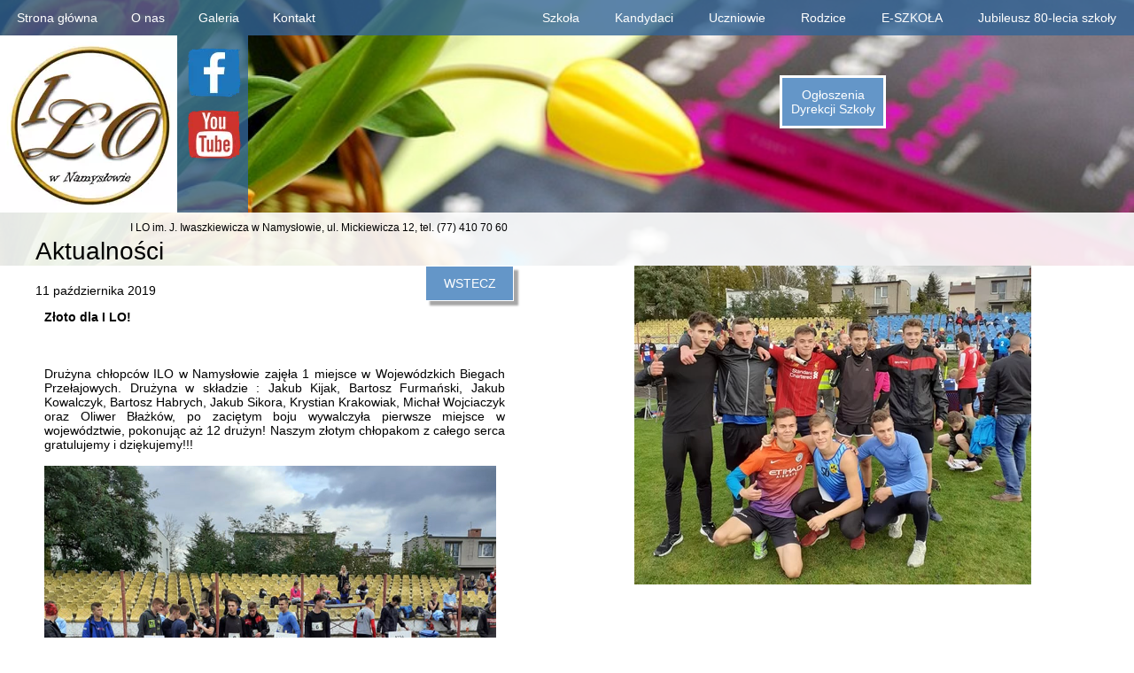

--- FILE ---
content_type: text/html;charset=utf-8
request_url: https://lonamyslow.pl/zloto-dla-i-lo%21
body_size: 40402
content:
<!doctype html><html lang="pl"><head><link rel="preload" href="/files/dynamicContent/sites/wtoj5f/images/pl/newspage_194/mhma5el4/element_117/rwdMode_4/320x160/09.webp" as="image" fetchpriority="high" media="(max-width: 412px)">
<meta charset="utf-8">
<meta property="og:title" content="I Liceum Ogólnokształcące w Namysłowie » Złoto dla I LO!">
<meta property="og:site_name" content="I Liceum Ogólnokształcące w Namysłowie">
<meta property="og:description" content="Drużyna chłopców ILO w Namysłowie zajęła 1 miejsce w Wojewódzkich Biegach Przełajowych. Drużyna w składzie : Jakub Kijak, Bartosz Furmański, Jakub Kowalczyk, Bartosz Habrych, Jakub Sikora, Krystian Krakowiak, Michał Wojciaczyk oraz Oliwer Błażków, po zaciętym boju wywalczyła pierwsze miejsce w województwie, pokonując aż 12 drużyn! Naszym złotym chłopakom z całego serca gratulujemy i dziękujemy!!!">
<meta property="og:url" content="https://lonamyslow.pl/zloto-dla-i-lo%21">
<meta property="og:image" content="https://lonamyslow.pl/lib/wtoj5f/09-k1m1y86a.jpg">
<meta property="og:image:width" content="720">
<meta property="og:image:height" content="578">
<meta property="og:type" content="article">
<meta property="og:locale" content="pl_PL">
<link rel="preconnect" href="https://www.googletagmanager.com" crossorigin="">
<link rel="preconnect" href="https://fonts.googleapis.com" crossorigin="">
<link rel="preconnect" href="https://fonts.gstatic.com" crossorigin="">
<script id="googleFontsLinks" type="application/json">["https://fonts.googleapis.com/css?family=Righteous:400&subset=latin-ext","https://fonts.googleapis.com/css?family=Caveat+Brush:400&subset=latin-ext"]</script>
<style>
        @font-face {
            font-family: 'Cardo';
            src: url("/files/userFonts/_basicFonts/Cardo/Cardo-Bold.ttf");
            font-weight:700;
            font-style:normal;
            font-display: swap;
        }
        
        @font-face {
            font-family: 'Cardo';
            src: url("/files/userFonts/_basicFonts/Cardo/Cardo-Italic.ttf");
            font-weight:400;
            font-style:italic;
            font-display: swap;
        }
        
        @font-face {
            font-family: 'Cardo';
            src: url("/files/userFonts/_basicFonts/Cardo/Cardo-Regular.ttf");
            font-weight:400;
            font-style:normal;
            font-display: swap;
        }
        
        @font-face {
            font-family: 'Cinzel';
            src: url("/files/userFonts/_basicFonts/Cinzel/Cinzel-Bold.ttf");
            font-weight:700;
            font-style:normal;
            font-display: swap;
        }
        
        @font-face {
            font-family: 'Cinzel';
            src: url("/files/userFonts/_basicFonts/Cinzel/Cinzel-Regular.ttf");
            font-weight:400;
            font-style:normal;
            font-display: swap;
        }
        
        @font-face {
            font-family: 'Cormorant Garamond';
            src: url("/files/userFonts/_basicFonts/Cormorant_Garamond/CormorantGaramond-Regular.ttf");
            font-weight:400;
            font-style:normal;
            font-display: swap;
        }
        
        @font-face {
            font-family: 'Cormorant Garamond';
            src: url("/files/userFonts/_basicFonts/Cormorant_Garamond/CormorantGaramond-Bold.ttf");
            font-weight:700;
            font-style:normal;
            font-display: swap;
        }
        
        @font-face {
            font-family: 'Cormorant Garamond';
            src: url("/files/userFonts/_basicFonts/Cormorant_Garamond/CormorantGaramond-Italic.ttf");
            font-weight:400;
            font-style:italic;
            font-display: swap;
        }
        
        @font-face {
            font-family: 'Cormorant Garamond';
            src: url("/files/userFonts/_basicFonts/Cormorant_Garamond/CormorantGaramond-BoldItalic.ttf");
            font-weight:700;
            font-style:italic;
            font-display: swap;
        }
        
        @font-face {
            font-family: 'Cormorant Infant';
            src: url("/files/userFonts/_basicFonts/Cormorant_Infant/CormorantInfant-Regular.ttf");
            font-weight:400;
            font-style:normal;
            font-display: swap;
        }
        
        @font-face {
            font-family: 'Cormorant Infant';
            src: url("/files/userFonts/_basicFonts/Cormorant_Infant/CormorantInfant-Bold.ttf");
            font-weight:700;
            font-style:normal;
            font-display: swap;
        }
        
        @font-face {
            font-family: 'Cormorant Infant';
            src: url("/files/userFonts/_basicFonts/Cormorant_Infant/CormorantInfant-Italic.ttf");
            font-weight:400;
            font-style:italic;
            font-display: swap;
        }
        
        @font-face {
            font-family: 'Cormorant Infant';
            src: url("/files/userFonts/_basicFonts/Cormorant_Infant/CormorantInfant-BoldItalic.ttf");
            font-weight:700;
            font-style:italic;
            font-display: swap;
        }
        
        @font-face {
            font-family: 'Cormorant Unicase';
            src: url("/files/userFonts/_basicFonts/Cormorant_Unicase/CormorantUnicase-Regular.ttf");
            font-weight:400;
            font-style:normal;
            font-display: swap;
        }
        
        @font-face {
            font-family: 'Cormorant Unicase';
            src: url("/files/userFonts/_basicFonts/Cormorant_Unicase/CormorantUnicase-Bold.ttf");
            font-weight:700;
            font-style:normal;
            font-display: swap;
        }
        
        @font-face {
            font-family: 'Dancing Script';
            src: url("/files/userFonts/_basicFonts/Dancing_Script/DancingScript-Regular.ttf");
            font-weight:400;
            font-style:normal;
            font-display: swap;
        }
        
        @font-face {
            font-family: 'Dancing Script';
            src: url("/files/userFonts/_basicFonts/Dancing_Script/DancingScript-Bold.ttf");
            font-weight:700;
            font-style:normal;
            font-display: swap;
        }
        
        @font-face {
            font-family: 'DM Sans';
            src: url("/files/userFonts/_basicFonts/DM_Sans/DMSans-Regular.ttf");
            font-weight:400;
            font-style:normal;
            font-display: swap;
        }
        
        @font-face {
            font-family: 'DM Sans';
            src: url("/files/userFonts/_basicFonts/DM_Sans/DMSans-Bold.ttf");
            font-weight:700;
            font-style:normal;
            font-display: swap;
        }
        
        @font-face {
            font-family: 'DM Sans';
            src: url("/files/userFonts/_basicFonts/DM_Sans/DMSans-Italic.ttf");
            font-weight:400;
            font-style:italic;
            font-display: swap;
        }
        
        @font-face {
            font-family: 'DM Sans';
            src: url("/files/userFonts/_basicFonts/DM_Sans/DMSans-BoldItalic.ttf");
            font-weight:700;
            font-style:italic;
            font-display: swap;
        }
        
        @font-face {
            font-family: 'DM Serif Display';
            src: url("/files/userFonts/_basicFonts/DM_Serif_Display/DMSerifDisplay-Regular.ttf");
            font-weight:400;
            font-style:normal;
            font-display: swap;
        }
        
        @font-face {
            font-family: 'DM Serif Display';
            src: url("/files/userFonts/_basicFonts/DM_Serif_Display/DMSerifDisplay-Italic.ttf");
            font-weight:400;
            font-style:italic;
            font-display: swap;
        }
        
        @font-face {
            font-family: 'Inter';
            src: url("/files/userFonts/_basicFonts/Inter/Inter-Regular.ttf");
            font-weight:400;
            font-style:normal;
            font-display: swap;
        }
        
        @font-face {
            font-family: 'Inter';
            src: url("/files/userFonts/_basicFonts/Inter/Inter-Bold.ttf");
            font-weight:700;
            font-style:normal;
            font-display: swap;
        }
        
        @font-face {
            font-family: 'Josefin Sans';
            src: url("/files/userFonts/_basicFonts/Josefin_Sans/JosefinSans-Regular.ttf");
            font-weight:400;
            font-style:normal;
            font-display: swap;
        }
        
        @font-face {
            font-family: 'Josefin Sans';
            src: url("/files/userFonts/_basicFonts/Josefin_Sans/JosefinSans-Bold.ttf");
            font-weight:700;
            font-style:normal;
            font-display: swap;
        }
        
        @font-face {
            font-family: 'Josefin Sans';
            src: url("/files/userFonts/_basicFonts/Josefin_Sans/JosefinSans-Italic.ttf");
            font-weight:400;
            font-style:italic;
            font-display: swap;
        }
        
        @font-face {
            font-family: 'Josefin Sans';
            src: url("/files/userFonts/_basicFonts/Josefin_Sans/JosefinSans-BoldItalic.ttf");
            font-weight:700;
            font-style:italic;
            font-display: swap;
        }
        
        @font-face {
            font-family: 'Jost';
            src: url("/files/userFonts/_basicFonts/Jost/Jost-Regular.ttf");
            font-weight:400;
            font-style:normal;
            font-display: swap;
        }
        
        @font-face {
            font-family: 'Jost';
            src: url("/files/userFonts/_basicFonts/Jost/Jost-Bold.ttf");
            font-weight:700;
            font-style:normal;
            font-display: swap;
        }
        
        @font-face {
            font-family: 'Jost';
            src: url("/files/userFonts/_basicFonts/Jost/Jost-Italic.ttf");
            font-weight:400;
            font-style:italic;
            font-display: swap;
        }
        
        @font-face {
            font-family: 'Jost';
            src: url("/files/userFonts/_basicFonts/Jost/Jost-BoldItalic.ttf");
            font-weight:700;
            font-style:italic;
            font-display: swap;
        }
        
        @font-face {
            font-family: 'Lato';
            src: url("/files/userFonts/_basicFonts/Lato/Lato-Regular.ttf");
            font-weight:400;
            font-style:normal;
            font-display: swap;
        }
        
        @font-face {
            font-family: 'Lato';
            src: url("/files/userFonts/_basicFonts/Lato/Lato-Bold.ttf");
            font-weight:700;
            font-style:normal;
            font-display: swap;
        }
        
        @font-face {
            font-family: 'Lato';
            src: url("/files/userFonts/_basicFonts/Lato/Lato-Italic.ttf");
            font-weight:400;
            font-style:italic;
            font-display: swap;
        }
        
        @font-face {
            font-family: 'Lato';
            src: url("/files/userFonts/_basicFonts/Lato/Lato-BoldItalic.ttf");
            font-weight:700;
            font-style:italic;
            font-display: swap;
        }
        
        @font-face {
            font-family: 'League Spartan';
            src: url("/files/userFonts/_basicFonts/League_Spartan/LeagueSpartan-Regular.ttf");
            font-weight:400;
            font-style:normal;
            font-display: swap;
        }
        
        @font-face {
            font-family: 'League Spartan';
            src: url("/files/userFonts/_basicFonts/League_Spartan/LeagueSpartan-Regular.ttf");
            font-weight:700;
            font-style:normal;
            font-display: swap;
        }
        
        @font-face {
            font-family: 'Libre Baskerville';
            src: url("/files/userFonts/_basicFonts/Libre_Baskerville/LibreBaskerville-Regular.ttf");
            font-weight:400;
            font-style:normal;
            font-display: swap;
        }
        
        @font-face {
            font-family: 'Libre Baskerville';
            src: url("/files/userFonts/_basicFonts/Libre_Baskerville/LibreBaskerville-Bold.ttf");
            font-weight:700;
            font-style:normal;
            font-display: swap;
        }
        
        @font-face {
            font-family: 'Libre Baskerville';
            src: url("/files/userFonts/_basicFonts/Libre_Baskerville/LibreBaskerville-Italic.ttf");
            font-weight:400;
            font-style:italic;
            font-display: swap;
        }
        
        @font-face {
            font-family: 'Libre Bodoni';
            src: url("/files/userFonts/_basicFonts/Libre_Bodoni/LibreBodoni-Regular.ttf");
            font-weight:400;
            font-style:normal;
            font-display: swap;
        }
        
        @font-face {
            font-family: 'Libre Bodoni';
            src: url("/files/userFonts/_basicFonts/Libre_Bodoni/LibreBodoni-Bold.ttf");
            font-weight:700;
            font-style:normal;
            font-display: swap;
        }
        
        @font-face {
            font-family: 'Libre Bodoni';
            src: url("/files/userFonts/_basicFonts/Libre_Bodoni/LibreBodoni-Italic.ttf");
            font-weight:400;
            font-style:italic;
            font-display: swap;
        }
        
        @font-face {
            font-family: 'Libre Bodoni';
            src: url("/files/userFonts/_basicFonts/Libre_Bodoni/LibreBodoni-BoldItalic.ttf");
            font-weight:700;
            font-style:italic;
            font-display: swap;
        }
        
        @font-face {
            font-family: 'Montserrat';
            src: url("/files/userFonts/_basicFonts/Montserrat/Montserrat-Regular.ttf");
            font-weight:400;
            font-style:normal;
            font-display: swap;
        }
        
        @font-face {
            font-family: 'Montserrat';
            src: url("/files/userFonts/_basicFonts/Montserrat/Montserrat-Bold.ttf");
            font-weight:700;
            font-style:normal;
            font-display: swap;
        }
        
        @font-face {
            font-family: 'Montserrat';
            src: url("/files/userFonts/_basicFonts/Montserrat/Montserrat-Italic.ttf");
            font-weight:400;
            font-style:italic;
            font-display: swap;
        }
        
        @font-face {
            font-family: 'Montserrat';
            src: url("/files/userFonts/_basicFonts/Montserrat/Montserrat-BoldItalic.ttf");
            font-weight:700;
            font-style:italic;
            font-display: swap;
        }
        
        @font-face {
            font-family: 'Montserrat Alternates';
            src: url("/files/userFonts/_basicFonts/Montserrat_Alternates/MontserratAlternates-Regular.ttf");
            font-weight:400;
            font-style:normal;
            font-display: swap;
        }
        
        @font-face {
            font-family: 'Montserrat Alternates';
            src: url("/files/userFonts/_basicFonts/Montserrat_Alternates/MontserratAlternates-Bold.ttf");
            font-weight:700;
            font-style:normal;
            font-display: swap;
        }
        
        @font-face {
            font-family: 'Montserrat Alternates';
            src: url("/files/userFonts/_basicFonts/Montserrat_Alternates/MontserratAlternates-Italic.ttf");
            font-weight:400;
            font-style:italic;
            font-display: swap;
        }
        
        @font-face {
            font-family: 'Montserrat Alternates';
            src: url("/files/userFonts/_basicFonts/Montserrat_Alternates/MontserratAlternates-BoldItalic.ttf");
            font-weight:700;
            font-style:italic;
            font-display: swap;
        }
        
        @font-face {
            font-family: 'Open Sans';
            src: url("/files/userFonts/_basicFonts/Open_Sans/OpenSans-Regular.ttf");
            font-weight:400;
            font-style:normal;
            font-display: swap;
        }
        
        @font-face {
            font-family: 'Open Sans';
            src: url("/files/userFonts/_basicFonts/Open_Sans/OpenSans-Bold.ttf");
            font-weight:700;
            font-style:normal;
            font-display: swap;
        }
        
        @font-face {
            font-family: 'Open Sans';
            src: url("/files/userFonts/_basicFonts/Open_Sans/OpenSans-Italic.ttf");
            font-weight:400;
            font-style:italic;
            font-display: swap;
        }
        
        @font-face {
            font-family: 'Open Sans';
            src: url("/files/userFonts/_basicFonts/Open_Sans/OpenSans-BoldItalic.ttf");
            font-weight:700;
            font-style:italic;
            font-display: swap;
        }
        
        @font-face {
            font-family: 'Outfit';
            src: url("/files/userFonts/_basicFonts/Outfit/Outfit-Regular.ttf");
            font-weight:400;
            font-style:normal;
            font-display: swap;
        }
        
        @font-face {
            font-family: 'Outfit';
            src: url("/files/userFonts/_basicFonts/Outfit/Outfit-Bold.ttf");
            font-weight:700;
            font-style:normal;
            font-display: swap;
        }
        
        @font-face {
            font-family: 'Questrial';
            src: url("/files/userFonts/_basicFonts/Questrial/Questrial-Regular.ttf");
            font-weight:400;
            font-style:normal;
            font-display: swap;
        }
        
        @font-face {
            font-family: 'Palatino Linotype';
            src: url("/files/userFonts/_basicFonts/Palatino_Linotype/PalatinoLinotype-Regular.ttf");
            font-weight:400;
            font-style:normal;
            font-display: swap;
        }
        
        @font-face {
            font-family: 'Palatino Linotype';
            src: url("/files/userFonts/_basicFonts/Palatino_Linotype/PalatinoLinotype-Bold.ttf");
            font-weight:700;
            font-style:normal;
            font-display: swap;
        }
        
        @font-face {
            font-family: 'Palatino Linotype';
            src: url("/files/userFonts/_basicFonts/Palatino_Linotype/PalatinoLinotype-Italic.ttf");
            font-weight:400;
            font-style:italic;
            font-display: swap;
        }
        
        @font-face {
            font-family: 'Palatino Linotype';
            src: url("/files/userFonts/_basicFonts/Palatino_Linotype/PalatinoLinotype-BoldItalic.ttf");
            font-weight:700;
            font-style:italic;
            font-display: swap;
        }
        
        @font-face {
            font-family: 'Petit Formal Script';
            src: url("/files/userFonts/_basicFonts/Petit_Formal_Script/PetitFormalScript-Regular.ttf");
            font-weight:400;
            font-style:normal;
            font-display: swap;
        }
        
        @font-face {
            font-family: 'Philosopher';
            src: url("/files/userFonts/_basicFonts/Philosopher/Philosopher-Regular.ttf");
            font-weight:400;
            font-style:normal;
            font-display: swap;
        }
        
        @font-face {
            font-family: 'Philosopher';
            src: url("/files/userFonts/_basicFonts/Philosopher/Philosopher-Bold.ttf");
            font-weight:700;
            font-style:normal;
            font-display: swap;
        }
        
        @font-face {
            font-family: 'Philosopher';
            src: url("/files/userFonts/_basicFonts/Philosopher/Philosopher-Italic.ttf");
            font-weight:400;
            font-style:italic;
            font-display: swap;
        }
        
        @font-face {
            font-family: 'Philosopher';
            src: url("/files/userFonts/_basicFonts/Philosopher/Philosopher-BoldItalic.ttf");
            font-weight:700;
            font-style:italic;
            font-display: swap;
        }
        
        @font-face {
            font-family: 'Playfair Display';
            src: url("/files/userFonts/_basicFonts/Playfair_Display/PlayfairDisplay-Regular.ttf");
            font-weight:400;
            font-style:normal;
            font-display: swap;
        }
        
        @font-face {
            font-family: 'Playfair Display';
            src: url("/files/userFonts/_basicFonts/Playfair_Display/PlayfairDisplay-Bold.ttf");
            font-weight:700;
            font-style:normal;
            font-display: swap;
        }
        
        @font-face {
            font-family: 'Playfair Display';
            src: url("/files/userFonts/_basicFonts/Playfair_Display/PlayfairDisplay-Italic.ttf");
            font-weight:400;
            font-style:italic;
            font-display: swap;
        }
        
        @font-face {
            font-family: 'Playfair Display';
            src: url("/files/userFonts/_basicFonts/Playfair_Display/PlayfairDisplay-BoldItalic.ttf");
            font-weight:700;
            font-style:italic;
            font-display: swap;
        }
        
        @font-face {
            font-family: 'Poppins';
            src: url("/files/userFonts/_basicFonts/Poppins/Poppins-Regular.ttf");
            font-weight:400;
            font-style:normal;
            font-display: swap;
        }
        
        @font-face {
            font-family: 'Poppins';
            src: url("/files/userFonts/_basicFonts/Poppins/Poppins-Bold.ttf");
            font-weight:700;
            font-style:normal;
            font-display: swap;
        }
        
        @font-face {
            font-family: 'Poppins';
            src: url("/files/userFonts/_basicFonts/Poppins/Poppins-Italic.ttf");
            font-weight:400;
            font-style:italic;
            font-display: swap;
        }
        
        @font-face {
            font-family: 'Poppins';
            src: url("/files/userFonts/_basicFonts/Poppins/Poppins-BoldItalic.ttf");
            font-weight:700;
            font-style:italic;
            font-display: swap;
        }
        
        @font-face {
            font-family: 'Poppins Black';
            src: url("/files/userFonts/_basicFonts/Poppins_Black/Poppins-Black.ttf");
            font-weight:900;
            font-style:normal;
            font-display: swap;
        }
        
        @font-face {
            font-family: 'Poppins Black';
            src: url("/files/userFonts/_basicFonts/Poppins_Black/Poppins-BlackItalic.ttf");
            font-weight:900;
            font-style:italic;
            font-display: swap;
        }
        
        @font-face {
            font-family: 'Raleway';
            src: url("/files/userFonts/_basicFonts/Raleway/Raleway-Regular.ttf");
            font-weight:400;
            font-style:normal;
            font-display: swap;
        }
        
        @font-face {
            font-family: 'Raleway';
            src: url("/files/userFonts/_basicFonts/Raleway/Raleway-Bold.ttf");
            font-weight:700;
            font-style:normal;
            font-display: swap;
        }
        
        @font-face {
            font-family: 'Raleway';
            src: url("/files/userFonts/_basicFonts/Raleway/Raleway-Italic.ttf");
            font-weight:400;
            font-style:italic;
            font-display: swap;
        }
        
        @font-face {
            font-family: 'Raleway';
            src: url("/files/userFonts/_basicFonts/Raleway/Raleway-BoldItalic.ttf");
            font-weight:700;
            font-style:italic;
            font-display: swap;
        }
        
        @font-face {
            font-family: 'Roboto';
            src: url("/files/userFonts/_basicFonts/Roboto/Roboto-Regular.ttf");
            font-weight:400;
            font-style:normal;
            font-display: swap;
        }
        
        @font-face {
            font-family: 'Roboto';
            src: url("/files/userFonts/_basicFonts/Roboto/Roboto-Bold.ttf");
            font-weight:700;
            font-style:normal;
            font-display: swap;
        }
        
        @font-face {
            font-family: 'Roboto';
            src: url("/files/userFonts/_basicFonts/Roboto/Roboto-Italic.ttf");
            font-weight:400;
            font-style:italic;
            font-display: swap;
        }
        
        @font-face {
            font-family: 'Roboto';
            src: url("/files/userFonts/_basicFonts/Roboto/Roboto-BoldItalic.ttf");
            font-weight:700;
            font-style:italic;
            font-display: swap;
        }
        
        @font-face {
            font-family: 'Roboto Mono';
            src: url("/files/userFonts/_basicFonts/Roboto_Mono/RobotoMono-Regular.ttf");
            font-weight:400;
            font-style:normal;
            font-display: swap;
        }
        
        @font-face {
            font-family: 'Roboto Mono';
            src: url("/files/userFonts/_basicFonts/Roboto_Mono/RobotoMono-Bold.ttf");
            font-weight:700;
            font-style:normal;
            font-display: swap;
        }
        
        @font-face {
            font-family: 'Roboto Mono';
            src: url("/files/userFonts/_basicFonts/Roboto_Mono/RobotoMono-Italic.ttf");
            font-weight:400;
            font-style:italic;
            font-display: swap;
        }
        
        @font-face {
            font-family: 'Roboto Mono';
            src: url("/files/userFonts/_basicFonts/Roboto_Mono/RobotoMono-BoldItalic.ttf");
            font-weight:700;
            font-style:italic;
            font-display: swap;
        }
        
        @font-face {
            font-family: 'Syne Regular';
            src: url("/files/userFonts/_basicFonts/Syne/Syne-Regular.ttf");
            font-weight:400;
            font-style:normal;
            font-display: swap;
        }
        
        @font-face {
            font-family: 'Syne Regular';
            src: url("/files/userFonts/_basicFonts/Syne/Syne-Bold.ttf");
            font-weight:700;
            font-style:normal;
            font-display: swap;
        }
        
        @font-face {
            font-family: 'Tenor Sans';
            src: url("/files/userFonts/_basicFonts/Tenor_Sans/TenorSans-Regular.ttf");
            font-weight:400;
            font-style:normal;
            font-display: swap;
        }
        
        @font-face {
            font-family: 'Work Sans';
            src: url("/files/userFonts/_basicFonts/Work_Sans/WorkSans-Regular.ttf");
            font-weight:400;
            font-style:normal;
            font-display: swap;
        }
        
        @font-face {
            font-family: 'Work Sans';
            src: url("/files/userFonts/_basicFonts/Work_Sans/WorkSans-Bold.ttf");
            font-weight:700;
            font-style:normal;
            font-display: swap;
        }
        
        @font-face {
            font-family: 'Work Sans';
            src: url("/files/userFonts/_basicFonts/Work_Sans/WorkSans-Italic.ttf");
            font-weight:400;
            font-style:italic;
            font-display: swap;
        }
        
        @font-face {
            font-family: 'Work Sans';
            src: url("/files/userFonts/_basicFonts/Work_Sans/WorkSans-BoldItalic.ttf");
            font-weight:700;
            font-style:italic;
            font-display: swap;
        }
        </style>


<script type="text/javascript">
    window.wwCdnFailSafe = {
        loadPageWithoutCdn: function (){
            let param = 'forcePageWithoutCdn';
            if(location.search.indexOf(param) === -1){
                let url = new URL(location.href)
                url.searchParams.append(param, 'true');
                location.href = url.toString();
            }
        }
    }
</script>

<style type="text/css">:root {--vertical-scrollbar-width: 0px;}body {-webkit-text-size-adjust: 100%;background-color: #ffffff;font-family: Arial, sans-serif;font-size: 12px;font-style: normal;font-weight: 400;position: relative;height: 1px;-webkit-font-smoothing: antialiased;--body-right-margin: 0;}body.snip-open > #body {overflow: initial;}body.body--transformed-for-ai-preview{transform-origin: left top;transform: scale(var(--ai-preview-scale-factor));}body:not([data-page-app-status="uninitialized"]) #body, body[data-fast-page-rendering="false"] #body {overflow: hidden;}#body {height: 100%;width: 100%;position: absolute;}.page_background {z-index: -1;}.fixed_background {position: fixed;top: 0;bottom: 0;left: 0;right: 0}.scroll_background {width: 100%;}iframe {border: medium none;display: block;}.w-object {position: absolute;}.content {overflow: hidden;word-wrap: break-word;height: 100%;-moz-box-sizing: border-box;box-sizing: border-box;position: relative;}.content .title {color: #CCCCCC;overflow: hidden;padding: 10px 0;text-align: center;text-overflow: ellipsis;}.ww_form_input_wrapper > .ww_inner_element_content {display: block;}.ww_form_input_wrapper select[multiple] {overflow-x: hidden;overflow-y: scroll;}.ww_inner_element {-moz-box-sizing: border-box;box-sizing: border-box;position: relative;}.ww_inner_element_content {overflow: hidden;text-overflow: ellipsis;box-sizing: border-box;min-height: 1em;}.ww_element[data-element-type="gallery"] .ww_inner_element,.ww_element[data-element-type="slider"] .ww_inner_element {position: absolute;}textarea.ww_inner_element_content {overflow: auto;}.ww_transparent {opacity: 0 !important;}.ww_element[data-element-type="img"] .content {transform: translateZ(0);}.ww_image_wrapper {height: 100%;overflow: hidden;width: 100%;}.ww_image_wrapper > img, .ww_media_player_content img {position: absolute;display: block;left: 0;top: 0;}.ww_image_wrapper > img.image-uninitialized {display: none;}.ww_image_wrapper {position: relative;}.ww_image_wrapper img.svgImage, .ww_media_player_content .video-custom-thumbnail img.svgImage {background-repeat: no-repeat;background-position: 50% calc(50% + 0px);display: block;width: 100%;height: 100%;}.ww_element[fullwidth="true"] .ww_image_wrapper img {max-width: none;max-height: none;}.galleryList {display: none;}.preload-slider-wrapper {display: none;}.preload-slider-wrapper,.preload-slider{width: inherit;height: inherit;}.ww_lightbox .break {flex-basis: 100%;}.lightbox_title {overflow: hidden;text-align: center;text-overflow: ellipsis;word-break: break-word;-moz-box-sizing: border-box;}.image_lightbox_outer_wrapper {-moz-box-sizing: border-box;box-sizing: border-box;overflow: hidden;transform: translateZ(0);-webkit-transform: translateZ(0);}.image_lightbox_inner_wrapper {height: 100%;width: 100%;overflow: hidden;display: flex;align-items: center;justify-content: center;}.image_lightbox_container {font-size: 0;line-height: 0;}.ww_lightbox.imageAnimationsEnabled .image_lightbox_inner_wrapper {transition: transform 0.25s ease-out 0s;-webkit-transition: -webkit-transform 0.25s ease-out 0s;}.ww_lightbox.imageAnimationsEnabled .image_lightbox_inner_wrapper:hover {transform: scale(1.2);-webkit-transform: scale(1.2);}.ww_element.transitionAnimationRunning > .content,.ww_element.transitionAnimationRunning > .backgroundOverlay {opacity: 0 !important;}.mobileMenuIcon.transitionAnimationRunning {opacity: 0 !important;}.ww_button_content {overflow: hidden;width: 100%;border-width: 0;}.ww_button_content a {-webkit-tap-highlight-color: transparent;}.ww_button_wrapper {position: relative;width: 100%;height: 100%;box-sizing: border-box;overflow: hidden;}.ww_button_link {top: 0;bottom: 0;right: 0;left: 0;position: absolute;background-color: rgba(0, 0, 0, 0);}.ww_button_text_wrapper {display: table;width: 100%;height: 100%;position: relative;box-sizing: border-box;}.ww_button_text {display: table-cell;vertical-align: middle;text-align: center;}.ww_login_wrapper > .ww_login_tool_text_login {display: table-cell;}.ww_login_wrapper > .ww_login_tool_text_logout {display: none}.ww_login_tool_logged > .ww_login_wrapper > .ww_login_tool_text_login {display: none;}.ww_login_tool_logged > .ww_login_wrapper > .ww_login_tool_text_logout {display: table-cell;}.embedded_html_content {width: 100%;height: 100%;}.uninitialized_html_content {display: none;}.ww_element[data-element-type="htmltool"][data-dynamic-height="true"] .embedded_html_content {width: 100%;height: auto;}.ww_element[data-element-type="htmltool"]:not([data-dynamic-height="true"]) .embedded_html_content {overflow: auto;}.language_selector {font-size: 0px;}.language_selector > li {position: relative;overflow: hidden;}.language_selector_horizontal > li {display: inline-block;}.language_selector_flag > a > img {left: 50%;position: absolute;top: 50%;transform: translate(-50%, -50%);-webkit-transform: translate(-50%, -50%);}.ww_form.textEdit--simple .ww_inner_element_content {white-space: pre;}.ww_form_frame {width: 100%;}.ww_form_item {direction: ltr;}.ww_form_cell_1 {vertical-align: top;}.ww_form_cell_2 {width: auto;vertical-align: top;}.ww_form_input_wrapper .ww_form_select_wrapper {display: inline-block;}.ww_form_frame input[type="text"], .ww_form_frame input[type="file"], .ww_form_frame textarea, .ww_form_frame select {-moz-box-sizing: border-box;box-sizing: border-box;border: medium none;resize: none;width: 100%;vertical-align: middle;overflow-x: hidden;font-style: inherit;font-variant: inherit;font-weight: inherit;font-stretch: inherit;font-size: inherit;font-family: inherit;color: inherit;text-decoration: inherit;text-align: inherit;text-transform: inherit;text-shadow: inherit;line-height: inherit;}.ww_form_frame input[type="text"], .ww_form_frame input[type="file"], .ww_form_frame textarea {background: none repeat scroll 0 0 rgba(0, 0, 0, 0);}.ww_form_frame textarea {height: 8em;}.ww_form_frame input[type="checkbox"] {display: block;}.ww_form_frame select {border: medium none;font-family: inherit;}.ww_form_frame .ww_multiple_select_option .ww_multiple_select_checkbox {float: left;}.ww_form_frame .ww_multiple_select_option {display: flex;align-items: baseline;word-break: break-word;}.ww_form_frame ::-webkit-input-placeholder {color: inherit;text-decoration: inherit;opacity: 0.3;}.ww_form_frame ::-moz-placeholder {color: inherit;text-decoration: inherit;opacity: 0.3;}.ww_form_frame :-moz-placeholder {color: inherit;text-decoration: inherit;opacity: 0.3;}.ww_form_frame :-ms-input-placeholder {color: inherit;text-decoration: inherit;opacity: 0.3;}.ww_form_frame .ww_multiple_select_option .ww_inner_element_content {overflow: visible;white-space: initial;}.ww_form_frame .ww_multiple_select_option input.ww_multiple_select_checkbox {margin-left: 0.0625rem;flex-shrink: 0}.ww_form_frame .ww_form_frame_info_wrapper .ww_inner_element_content {overflow: visible;line-height: normal;}.ww_submit_button_wrapper {display: inline-block;vertical-align: middle;width: 100%;}.ww_submit_button_content {cursor: pointer;display: inline-block;vertical-align: middle;white-space: nowrap;}.ww_submit_button_content > .ww_normal_text {display: block}.ww_submit_button_content > .ww_hover_text {display: none;}.ww_submit_button_content > div {background-color: transparent !important;min-height: 1em;}.ww_submit_button_content:hover > .ww_normal_text {display: none;}.ww_submit_button_content:hover > .ww_hover_text {display: block;}.ww_form_frame_info_wrapper {opacity: 0;display: none;width: 100%;}.ww_form_frame_info {display: block;}.ww_form_frame_info_error {display: none;}.ww_form[data-valid="false"] .ww_form_frame_info {display: none;}.ww_form[data-valid="false"] .ww_form_frame_info_error {display: block;}.ww_form_item > .ww_form_cell_2[data-valid="false"] > div > * {border-color: red !important;}.ww_form_item > .ww_form_cell_2[data-valid="false"] input[type="checkbox"] {outline: 1px solid red;}a {text-decoration: none;}a.custom_link {font-size: inherit;line-height: inherit;}a.custom_link:hover {font-size: inherit;line-height: inherit;}.text_content {overflow: hidden;}.text_content ul,.wwTextContent ul {list-style-type: disc;padding-left: 30px;}.text_content ol,.wwTextContent ol {list-style-type: decimal;padding-left: 30px;}.text_content ul ul,.wwTextContent ul ul {list-style-type: square;margin: 0;}.text_content ul ul ul,.wwTextContent ul ul ul {list-style-type: circle;margin: 0;}.text_content ul ul ul ul,.wwTextContent ul ul ul ul {list-style-type: disc;margin: 0;}.text_content ol ol,.wwTextContent ol ol {list-style-type: lower-alpha;margin: 0;}.text_content ol ol ol,.wwTextContent ol ol ol {list-style-type: upper-roman;margin: 0;}.text_content ol ol ol ol,.wwTextContent ol ol ol ol {list-style-type: decimal;margin: 0;}.text_content blockquote,.wwTextContent blockquote {padding-left: 30px;}.text_content .innerElement,.wwTextContent .innerElement {box-sizing: border-box;-moz-box-sizing: border-box;}.text_content iframe,.wwTextContent iframe {display: inline-block;}.layerContainer {position: absolute;}.news_element {height: auto;}.ww_facebook_element {overflow: visible;}.ww_facebook_element > .facebook_container {width: 100%;height: 100%;display: table;}.ww_facebook_element .table_row {display: table-row;width: 100%;height: 100%;text-align: center;}.ww_facebook_element .outer_wrapper {display: table-cell;vertical-align: middle;}.ww_facebook_element .inner_wrapper {display: inline-block;}.ww_googleMaps_element {width: 100%;height: 100%;}.ww_googleMaps_content {transform: translateZ(0px);-webkit-transform: translateZ(0px);}.ww_strobe_player_element {width: 100%;height: 100%;}.ww_module_element {height: 100%;width: 100%;overflow: auto;position: relative;}.ww_media_player_content {transform: translateZ(0px);-webkit-transform: translateZ(0px);}.ww_media_player_content > iframe {width: 100%;height: 100%;}.ww_media_player_content > video {width: 100%;height: 100%;object-fit: cover;font-family: 'object-fit: cover;';}.ww_media_player_content .ww_video_error_wrapper {background-color: #333;height: 100%;overflow: hidden;position: relative;width: 100%;}.ww_media_player_content .ww_video_error_text {color: #ff4444;font-size: 20px;left: 50%;position: absolute;text-align: center;top: 50%;transform: translate(-50%, -50%);}.ww_text_wrapper:not(.forceLineHeight),.ww_text_wrapper:not(.forceLineHeight) > * {line-height: normal !important;}body .ww_text_wrapper img {cursor: pointer;}.ww_element[data-element-type='gallery'] .content,.ww_element[data-element-type='slider'] .content,.ww_element[data-element-type='lightbox'] .content,.ww_element[data-element-type='socialMedia'] .content {transform: translateZ(0px);-webkit-transform: translateZ(0px);}.ww_button_content > a {color: inherit;text-decoration: none;}.ww_element[data-element-type='slider'] .wwTextContent {color: #FFFFFF;}.ww_element .wwTextContent > *:last-child {margin-bottom: 0;}#container > div[data-element-type="form"] {text-decoration: none;}.ww_element[data-element-type='button']:not(:hover) .wwTextContent {pointer-events: none;}.ww_element a[data-link-type="interactionLinkData"] {cursor: pointer;}div[data-element-type="product"] > div:not([wwbuttonstate="disabled"]),div[data-element-type="shopCart"] {cursor: pointer;}.ww_element .backgroundOverlay {position: absolute;width: 100%;height: 100%;left: 0;top: 0;pointer-events: none;}.pswp .pswp__caption a {color: #ffffff;text-decoration: underline;}.cursor--pointer {cursor: pointer;}.cursor--text {cursor: text;}div[data-element-type="counter"] .content > * {white-space: nowrap;}.ww_element[data-element-type="lightbox"] > .content {overflow: visible;}.ww_element[data-element-type="img"] a[target] {display: flex;}body,div,dl,dt,dd,ul,ol,li,h1,h2,h3,h4,h5,h6,pre,form,fieldset,input,textarea,p,blockquote,th,td {margin:0;padding:0;}table {border-collapse:collapse;border-spacing:0;}button {font-family: inherit;}fieldset,img {border:0;}address,caption,cite,code,dfn,th,var {font-style:normal;font-weight:normal;}ol,ul {list-style:none;}caption,th {text-align:left;}h1,h2,h3,h4,h5,h6 {font-weight:normal;}q:before,q:after {content:'';}abbr,acronym { border:0;}select {appearance: none;-webkit-appearance: none;-moz-appearance: none;cursor: pointer;padding-right: 1rem;background: url('/files/staticContent/5.543/websitesResources/images/selectIcon-5074347faf62f4bcc1a0e3ed897ba2f6.svg') no-repeat 100% 50%;}:focus {outline: none;}.wwTextContent table {border-color: black;border-style: solid;}.wwTextContent span span {vertical-align: bottom;}#myGallery {display: none;}.gv_galleryWrap {position: relative;z-index: 0;}.gv_gallery {overflow: hidden;position: relative;}.gv_imageStore {visibility: hidden;position: absolute;top: -10000px;left: -10000px;}.gv_panelWrap {filter: inherit;position: absolute;overflow: hidden;}.gv_panel-loading {background: url('/files/staticContent/5.543/websitesResources/images/galleryView/img-loader-4ae62572d3d818acec612bfcad7779a3.gif') 50% 50% no-repeat #aaa;}.gv_panel {filter: inherit;position: absolute;top: 0;left: 0;overflow: hidden;z-index: 100;}.gv_panel img {position: absolute;left: 0;top: 0;}.gv_overlay {position: absolute;z-index: 200;width: 100%;height: 100%;}.gv_overlay.onTop .gv_overlayHeaderWrapper{top: 0;}.gv_overlay.onBottom .gv_overlayHeaderWrapper{bottom: 0;}.gv_overlay .noText {display: none}.gv_showOverlay {position: absolute;width: 20px;height: 20px;background: url('/files/staticContent/5.543/websitesResources/images/galleryView/themes/light/info-9a6287571384d257437ac6623ecbe460.png') #222;cursor: pointer;z-index: 200;opacity: 0.85;display: none;}.gv_infobar {background: #222;padding: 0 0.5em;height: 1.5em;position: absolute;bottom: 0;right: 0;display: none;vertical-align: middle;z-index: 2000;}.gv_filmstripWrap {overflow: hidden;position: absolute;z-index: 200;}.gv_filmstrip {margin: 0;padding: 0;position: absolute;top: 0;left: 0;}.gv_frame {cursor: pointer;float: left;position: relative;margin: 0;padding: 0;}.gv_frame .gv_thumbnail {position: relative;overflow: hidden !important;}.gv_frame.current .gv_thumbnail {}.gv_frame img {border: none;position: absolute;}.gv_pointer {border-color: black;}.gv_navWrap {text-align: center;position: absolute;}.gv_navPlay,.gv_navPause,.gv_navNext,.gv_navPrev {opacity: 0.3;-moz-opacity: 0.3;-khtml-opacity: 0.3;filter: alpha(opacity=30);display: -moz-inline-stack;display: inline-block;zoom: 1;*display: inline;vertical-align: middle;}.gv_navPlay:hover,.gv_navPause:hover,.gv_navNext:hover,.gv_navPrev:hover {opacity: 0.8;-moz-opacity: 0.8;-khtml-opacity: 0.8;filter: alpha(opacity=80);}.gv_panelNavPrev,.gv_panelNavNext {position: absolute;display: none;opacity: 0.50;-moz-opacity: 0.50;-khtml-opacity: 0.50;filter: alpha(opacity=50);z-index: 201;top: 50%;transform: translateY(-50%);}.gv_panelNavPrev:hover,.gv_panelNavNext:hover {opacity: 0.9;-moz-opacity: 0.9;-khtml-opacity: 0.9;filter: alpha(opacity=90);}.gv_navPlay {height: 30px;width: 30px;cursor: pointer;background: url('/files/staticContent/5.543/websitesResources/images/galleryView/themes/light/play-big-2f49f7bdbdb971ebcef1fa4a485cd10b.png') top left no-repeat;}.gv_navPause {height: 30px;width: 30px;cursor: pointer;background: url('/files/staticContent/5.543/websitesResources/images/galleryView/themes/light/pause-big-2c41041b646a9cb8ef2656d0b5c5cd29.png') top left no-repeat;}.gv_navNext {height: 20px;width: 20px;cursor: pointer;background: url('/files/staticContent/5.543/websitesResources/images/galleryView/themes/light/next-a34ab271cba473fe1d69df004cbd26a2.png') top left no-repeat;}.gv_navPrev {height: 20px;width: 20px;cursor: pointer;background: url('/files/staticContent/5.543/websitesResources/images/galleryView/themes/light/prev-f14731d9b84adaaf75d91c33c9abdff4.png') top right no-repeat;}.gv_panelNavNext {height: 36px;width: 16px;cursor: pointer;background: url('/files/staticContent/5.543/websitesResources/images/galleryView/themes/light/panel-next-f9a644ffb757072931f9a48f16674ed4.png') top left no-repeat;right: 10px;}.gv_panelNavPrev {height: 36px;width: 16px;cursor: pointer;background: url('/files/staticContent/5.543/websitesResources/images/galleryView/themes/light/panel-prev-f605c04c85c9447273ed25189684ade3.png') top right no-repeat;left: 10px;}.gv_imgWrapper{position: absolute;overflow: hidden;}.gv_img{width: 100%;height: 100%;}#ww_popup_area{position:fixed;top:0px;bottom:0px;left:0px;right:0px;background:#eee;display:none;opacity:0.9;z-index:20000;}#ww_cmslogin_popup_wrapper{position:fixed;top:0px;bottom:0px;left:0px;right:0px;z-index:20001;display:none;}.ww_popup {position: fixed;top: 150px;width: 370px;min-height: 100px;background: #fff;border: 1px solid #CCCCCC;box-shadow: #999 2px 2px 7px;color: #333333;font-size: 12px;padding: 8px;display: none;font-family: arial, sans-serif;left: 50%;transform: translateX(-50%);}.ww_popup_content{width:272px;margin: 15px auto 0px auto;;text-align:center;}.ww_popup_logo{width:252px;height: 64px; margin: 0 auto 20px;background-repeat:  no-repeat ;background-size: contain;background-position: center center;display: none;}.ww_close_button{margin-left: auto;width: 0.75rem;height: 0.75rem;-webkit-mask-image: url("/files/staticContent/5.543/websitesResources/images/closeIcon-87031b6793624248dcd90331af55c196.svg");mask-image: url("/files/staticContent/5.543/websitesResources/images/closeIcon-87031b6793624248dcd90331af55c196.svg");-webkit-mask-position: center;mask-position: center;-webkit-mask-repeat: no-repeat;mask-repeat: no-repeat;background: none center no-repeat var(--popup--old-white-popup__x-button_color);cursor: pointer;}.ww_popup input.field{display:block;width:260px;height:26px;border:1px solid #999;color:#878787;padding:0 5px;margin-bottom:4px;}.ww_popup input.field:focus{outline: 0 #999;}.ww_popup input.notValidate {border-color:#f00;}.ww_popup input.submit{width:140px;height:25px;border:none;color:#fff;margin-bottom:10px;margin-top:10px;}.ww_form_label{text-transform:uppercase;margin-bottom:4px;width:262px;height:26px;color:#fff;line-height:28px;padding:0 5px;text-align:center;}.ww_form_label_login{background:#888888;}.ww_popup .green_button {background-color:var(--primary-button-background-color);box-shadow:none;cursor:pointer;border:none; border-radius:3px;color:#FFFFFF;display:inline-block;font-size:12px;line-height:20px;padding:2px 20px;text-transform:uppercase;}.ww_popup .green_button:hover{background-color:var(--primary-button-background-color);transition: all 0.1s ease-in 0s;}.ww_popup .green_button:active{background:var(--primary-button-background-color);box-shadow:none;}.ww_popup .green_button_dark {background:var(--primary-button-background-color);box-shadow:none;cursor:pointer;border:none;border-radius:3px;color:#FFFFFF;display:inline-block;font-size:12px;line-height:20px;padding:2px 20px;text-transform:uppercase;}.ww_popup .green_button_dark:hover{background:var(--primary-button-background-color);transition: all 0.1s ease-in 0s;}.ww_popup .green_button_dark:active{background:var(--primary-button-background-color);box-shadow:none;}.ww_popup .ww_linkBox a {color:var(--popup--old-white-popup__link_color); text-decoration: none;}.ww_popup .ww_linkBox a:hover {text-decoration:underline;}.ww_popup .ww_linkBox.oauthFacebookAuthButton a{background-color: #3a61b3;color: #fff;text-decoration: none;font-size: 12px;padding: 6px 20px;text-transform: uppercase;border-radius: 3px;display: block;}.ww_validation{color:#f00;display:block;clear:both;margin:1px 0 3px 0;text-align: center; width: 100%;}#ww_reset_password_success_submit_button{margin-top: 15px;}.ww_login_button_loading{background-image: url("/files/staticContent/5.543/websitesResources/images/loading-2299ad0b3f63413f026dfec20c205b8f.gif"); background-repeat: no-repeat; background-size: 25px 25px;}#ww_regulations_label{}.ww_popup .lock { display: none; position:absolute; left:0; top:0; right:0; bottom:0;}.ww_popup .lockBackground{position:absolute; left:0; top:0; right:0; bottom:0; background-color: #fff; opacity: 0.7;}.lockSpinner {background: url("/files/staticContent/5.543/websitesResources/images/loading-2299ad0b3f63413f026dfec20c205b8f.gif") no-repeat; background-size: 100%;bottom: 0;height: 50px;left: 0;margin: auto;position: absolute;right: 0;top: 0;width: 50px; display:none;}.ww_popup.locked .lock{display:block;}.ww_popup.waiting .lock{display:block;}.ww_popup.waiting .lockSpinner{display:block;}#register_regulation_info{display: inline-block;}#autologinAsWebmaster{display:none;}#ww_cms_login_popup .separator,#ww_cms_registration_popup .separator{border-top: 1px solid #ccc;height: 0;margin: 15px 0;position: relative;}#ww_cms_login_popup .separator .separatorTitle,#ww_cms_registration_popup .separatorTitle {background-color: #fff;padding: 2px 10px;position: relative;display: inline-block;top: -10px;}#ww_login_popup_info{ padding-bottom: 10px;}@media (max-width: 400px) {.ww_popup {width: 98%;}}.pswp {display: none;position: absolute;width: 100%;height: 100%;left: 0;top: 0;overflow: hidden;-ms-touch-action: none;touch-action: none;z-index: 1500;-webkit-text-size-adjust: 100%;-webkit-backface-visibility: hidden;outline: none; }.pswp * {-webkit-box-sizing: border-box;box-sizing: border-box; }.pswp img {max-width: none; }.pswp--animate_opacity {opacity: 0.001;will-change: opacity;-webkit-transition: opacity 333ms cubic-bezier(0.4, 0, 0.22, 1);transition: opacity 333ms cubic-bezier(0.4, 0, 0.22, 1); }.pswp--open {display: block; }.pswp--zoom-allowed .pswp__img {cursor: -webkit-zoom-in;cursor: -moz-zoom-in;cursor: zoom-in; }.pswp--zoomed-in .pswp__img {cursor: -webkit-grab;cursor: -moz-grab;cursor: grab; }.pswp--dragging .pswp__img {cursor: -webkit-grabbing;cursor: -moz-grabbing;cursor: grabbing; }.pswp__bg {position: absolute;left: 0;top: 0;width: 100%;height: 100%;background: #000;opacity: 0;transform: translateZ(0);-webkit-backface-visibility: hidden;will-change: opacity; }.pswp__scroll-wrap {position: absolute;left: 0;top: 0;width: 100%;height: 100%;overflow: hidden; }.pswp__container,.pswp__zoom-wrap {-ms-touch-action: none;touch-action: none;position: absolute;left: 0;right: 0;top: 0;bottom: 0; }.pswp__container,.pswp__img {-webkit-user-select: none;-moz-user-select: none;-ms-user-select: none;user-select: none;-webkit-tap-highlight-color: transparent;-webkit-touch-callout: none; }.pswp__zoom-wrap {position: absolute;width: 100%;-webkit-transform-origin: left top;-ms-transform-origin: left top;transform-origin: left top;-webkit-transition: -webkit-transform 333ms cubic-bezier(0.4, 0, 0.22, 1);transition: transform 333ms cubic-bezier(0.4, 0, 0.22, 1); }.pswp__bg {will-change: opacity;-webkit-transition: opacity 333ms cubic-bezier(0.4, 0, 0.22, 1);transition: opacity 333ms cubic-bezier(0.4, 0, 0.22, 1); }.pswp--animated-in .pswp__bg,.pswp--animated-in .pswp__zoom-wrap {-webkit-transition: none;transition: none; }.pswp__container,.pswp__zoom-wrap {-webkit-backface-visibility: hidden; }.pswp__item {position: absolute;left: 0;right: 0;top: 0;bottom: 0;overflow: hidden; }.pswp__img {position: absolute;width: auto;height: auto;top: 0;left: 0; }.pswp__img--placeholder {-webkit-backface-visibility: hidden; }.pswp__img--placeholder--blank {background: #222; }.pswp--ie .pswp__img {width: 100% !important;height: auto !important;left: 0;top: 0; }.pswp__error-msg {position: absolute;left: 0;top: 50%;width: 100%;text-align: center;font-size: 14px;line-height: 16px;margin-top: -8px;color: #CCC; }.pswp__error-msg a {color: #CCC;text-decoration: underline; }.pswp__button {width: 44px;height: 44px;position: relative;background: none;cursor: pointer;overflow: visible;-webkit-appearance: none;display: block;border: 0;padding: 0;margin: 0;float: right;opacity: 0.75;-webkit-transition: opacity 0.2s;transition: opacity 0.2s;-webkit-box-shadow: none;box-shadow: none; }.pswp__button:focus,.pswp__button:hover {opacity: 1; }.pswp__button:active {outline: none;opacity: 0.9; }.pswp__button::-moz-focus-inner {padding: 0;border: 0; }.pswp__ui--over-close .pswp__button--close {opacity: 1; }.pswp__button,.pswp__button--arrow--left:before,.pswp__button--arrow--right:before {background: url('/files/staticContent/5.543/websitesResources/images/photoswipe/default-skin-e3f799c6dec9af194c86decdf7392405.png') 0 0 no-repeat;background-size: 264px 88px;width: 44px;height: 44px; }@media (-webkit-min-device-pixel-ratio: 1.1), (-webkit-min-device-pixel-ratio: 1.09375), (min-resolution: 105dpi), (min-resolution: 1.1dppx) {.pswp--svg .pswp__button,.pswp--svg .pswp__button--arrow--left:before,.pswp--svg .pswp__button--arrow--right:before {background-image: url('/files/staticContent/5.543/websitesResources/images/photoswipe/default-skin-b257fa9c5ac8c515ac4d77a667ce2943.svg'); }.pswp--svg .pswp__button--arrow--left,.pswp--svg .pswp__button--arrow--right {background: none; } }.pswp__button--close {background-position: 0 -44px; }.pswp__button--share {background-position: -44px -44px; }.pswp__button--fs {display: none; }.pswp--supports-fs .pswp__button--fs {display: block; }.pswp--fs .pswp__button--fs {background-position: -44px 0; }.pswp__button--zoom {display: none;background-position: -88px 0; }.pswp--zoom-allowed .pswp__button--zoom {display: block; }.pswp--zoomed-in .pswp__button--zoom {background-position: -132px 0; }.pswp--touch .pswp__button--arrow--left,.pswp--touch .pswp__button--arrow--right {visibility: hidden; }.pswp__button--arrow--left,.pswp__button--arrow--right {background: none;top: 50%;margin-top: -50px;width: 70px;height: 100px;position: absolute; }.pswp__button--arrow--left {left: 0; }.pswp__button--arrow--right {right: 0; }.pswp__button--arrow--left:before,.pswp__button--arrow--right:before {content: '';top: 35px;background-color: rgba(0, 0, 0, 0.3);height: 30px;width: 32px;position: absolute; }.pswp__button--arrow--left:before {left: 6px;background-position: -138px -44px; }.pswp__button--arrow--right:before {right: 6px;background-position: -94px -44px; }.pswp__counter,.pswp__share-modal {-webkit-user-select: none;-moz-user-select: none;-ms-user-select: none;user-select: none; }.pswp__share-modal {display: block;background: rgba(0, 0, 0, 0.5);width: 100%;height: 100%;top: 0;left: 0;padding: 10px;position: absolute;z-index: 1600;opacity: 0;-webkit-transition: opacity 0.25s ease-out;transition: opacity 0.25s ease-out;-webkit-backface-visibility: hidden;will-change: opacity; }.pswp__share-modal--hidden {display: none; }.pswp__share-tooltip {z-index: 1620;position: absolute;background: #FFF;top: 56px;border-radius: 2px;display: block;width: auto;right: 44px;-webkit-box-shadow: 0 2px 5px rgba(0, 0, 0, 0.25);box-shadow: 0 2px 5px rgba(0, 0, 0, 0.25);-webkit-transform: translateY(6px);-ms-transform: translateY(6px);transform: translateY(6px);-webkit-transition: -webkit-transform 0.25s;transition: transform 0.25s;-webkit-backface-visibility: hidden;will-change: transform; }.pswp__share-tooltip a {display: block;padding: 8px 12px;color: #000;text-decoration: none;font-size: 14px;line-height: 18px; }.pswp__share-tooltip a:hover {text-decoration: none;color: #000; }.pswp__share-tooltip a:first-child {border-radius: 2px 2px 0 0; }.pswp__share-tooltip a:last-child {border-radius: 0 0 2px 2px; }.pswp__share-modal--fade-in {opacity: 1; }.pswp__share-modal--fade-in .pswp__share-tooltip {-webkit-transform: translateY(0);-ms-transform: translateY(0);transform: translateY(0); }.pswp--touch .pswp__share-tooltip a {padding: 16px 12px; }a.pswp__share--facebook:before {content: '';display: block;width: 0;height: 0;position: absolute;top: -12px;right: 15px;border: 6px solid transparent;border-bottom-color: #FFF;-webkit-pointer-events: none;-moz-pointer-events: none;pointer-events: none; }a.pswp__share--facebook:hover {background: #3E5C9A;color: #FFF; }a.pswp__share--facebook:hover:before {border-bottom-color: #3E5C9A; }a.pswp__share--twitter:hover {background: #55ACEE;color: #FFF; }a.pswp__share--pinterest:hover {background: #CCC;color: #CE272D; }a.pswp__share--download:hover {background: #DDD; }.pswp__counter {position: absolute;left: 0;top: 0;height: 44px;font-size: 13px;line-height: 44px;color: #FFF;opacity: 0.75;padding: 0 10px; }.pswp__caption {position: absolute;left: 0;bottom: 0;width: 100%;min-height: 44px; }.pswp__caption small {font-size: 11px;color: #BBB; }.pswp__caption__center {text-align: center;max-width: 420px;margin: 0 auto;font-size: 13px;padding: 10px;line-height: 20px;color: #CCC; }.pswp__caption--empty {display: none; }.pswp__caption--fake {visibility: hidden; }.pswp__preloader {width: 44px;height: 44px;position: absolute;top: 0;left: 50%;margin-left: -22px;opacity: 0;-webkit-transition: opacity 0.25s ease-out;transition: opacity 0.25s ease-out;will-change: opacity;direction: ltr; }.pswp__preloader__icn {width: 20px;height: 20px;margin: 12px; }.pswp__preloader--active {opacity: 1; }.pswp__preloader--active .pswp__preloader__icn {background: url('/files/staticContent/5.543/websitesResources/images/photoswipe/preloader-e34aafbb485a96eaf2a789b2bf3af6fe.gif') 0 0 no-repeat; }.pswp--css_animation .pswp__preloader--active {opacity: 1; }.pswp--css_animation .pswp__preloader--active .pswp__preloader__icn {-webkit-animation: clockwise 500ms linear infinite;animation: clockwise 500ms linear infinite; }.pswp--css_animation .pswp__preloader--active .pswp__preloader__donut {-webkit-animation: donut-rotate 1000ms cubic-bezier(0.4, 0, 0.22, 1) infinite;animation: donut-rotate 1000ms cubic-bezier(0.4, 0, 0.22, 1) infinite; }.pswp--css_animation .pswp__preloader__icn {background: none;opacity: 0.75;width: 14px;height: 14px;position: absolute;left: 15px;top: 15px;margin: 0; }.pswp--css_animation .pswp__preloader__cut {position: relative;width: 7px;height: 14px;overflow: hidden; }.pswp--css_animation .pswp__preloader__donut {-webkit-box-sizing: border-box;box-sizing: border-box;width: 14px;height: 14px;border: 2px solid #FFF;border-radius: 50%;border-left-color: transparent;border-bottom-color: transparent;position: absolute;top: 0;left: 0;background: none;margin: 0; }@media screen and (max-width: 1024px) {.pswp__preloader {position: relative;left: auto;top: auto;margin: 0;float: right; } }@-webkit-keyframes clockwise {0% {-webkit-transform: rotate(0deg);transform: rotate(0deg); }100% {-webkit-transform: rotate(360deg);transform: rotate(360deg); } }@keyframes clockwise {0% {-webkit-transform: rotate(0deg);transform: rotate(0deg); }100% {-webkit-transform: rotate(360deg);transform: rotate(360deg); } }@-webkit-keyframes donut-rotate {0% {-webkit-transform: rotate(0);transform: rotate(0); }50% {-webkit-transform: rotate(-140deg);transform: rotate(-140deg); }100% {-webkit-transform: rotate(0);transform: rotate(0); } }@keyframes donut-rotate {0% {-webkit-transform: rotate(0);transform: rotate(0); }50% {-webkit-transform: rotate(-140deg);transform: rotate(-140deg); }100% {-webkit-transform: rotate(0);transform: rotate(0); } }.pswp__ui {-webkit-font-smoothing: auto;visibility: visible;opacity: 1;z-index: 1550; }.pswp__top-bar {position: absolute;left: 0;top: 0;height: 44px;width: 100%; }.pswp__caption,.pswp__top-bar,.pswp--has_mouse .pswp__button--arrow--left,.pswp--has_mouse .pswp__button--arrow--right {-webkit-backface-visibility: hidden;will-change: opacity;-webkit-transition: opacity 333ms cubic-bezier(0.4, 0, 0.22, 1);transition: opacity 333ms cubic-bezier(0.4, 0, 0.22, 1); }.pswp--has_mouse .pswp__button--arrow--left,.pswp--has_mouse .pswp__button--arrow--right {visibility: visible; }.pswp__top-bar,.pswp__caption {background-color: rgba(0, 0, 0, 0.5); }.pswp__ui--fit .pswp__top-bar,.pswp__ui--fit .pswp__caption {background-color: rgba(0, 0, 0, 0.3); }.pswp__ui--idle .pswp__top-bar {opacity: 0; }.pswp__ui--idle .pswp__button--arrow--left,.pswp__ui--idle .pswp__button--arrow--right {opacity: 0; }.pswp__ui--hidden .pswp__top-bar,.pswp__ui--hidden .pswp__caption,.pswp__ui--hidden .pswp__button--arrow--left,.pswp__ui--hidden .pswp__button--arrow--right {opacity: 0.001; }.pswp__ui--one-slide .pswp__button--arrow--left,.pswp__ui--one-slide .pswp__button--arrow--right,.pswp__ui--one-slide .pswp__counter {display: none; }.pswp__element--disabled {display: none !important; }.pswp--minimal--dark .pswp__top-bar {background: none; }.mobileMenu{-webkit-tap-highlight-color:rgba(0,0,0,0)}.mobileMenu .ww_menu_content .mobileMenuIcon{display:block}.ww_menu_content{overflow:visible}.ww_menu_content .mobileMenuIcon{cursor:pointer;max-width:100%;max-height:100%;position:absolute;padding:inherit;box-sizing:border-box;display:none}.ww_menu_list{position:relative;text-align:left;white-space:nowrap}.ww_menu_content_wrapper{display:flex;align-items:center;height:inherit;justify-content:center;position:relative;width:100%}.ww_menu_list>.ww_menu_item{vertical-align:inherit}.ww_menu_list .ww_menu_item{position:relative}.ww_menu_item .ww_menu_item_link{text-decoration:none;word-spacing:normal;display:block;opacity:1;border:none;color:inherit;cursor:pointer;overflow:hidden;text-overflow:ellipsis;position:relative}.ww_menu_item .ww_menu_item_link>span{display:inline-block;min-width:1px;width:100%}.ww_menu_item .ww_menu_item_link:hover{opacity:1}.ww_menu_list>.ww_menu_item{display:inline-block}.w-menu-navigation[data-menu-orientation=vertical]>.ww_menu_list .ww_menu_item{clear:both;display:block}.ww_menu_list .ww_menu_item:hover,.ww_menu_list .ww_menu_item>ol{z-index:5}.ww_menu_list .ww_menu_item>ol{height:0;left:0;overflow:hidden;padding:0;position:absolute;min-width:100%}.ww_menu_list.ww_submenu_top .ww_menu_item>ol{bottom:100%;top:auto}.ww_menu_list.ww_submenu_bottom .ww_menu_item>ol{top:100%;bottom:auto}.w-menu-navigation[data-menu-orientation=vertical]>.ww_menu_list .ww_menu_item>ol{top:0}.w-menu-navigation[data-menu-orientation=vertical]>.ww_menu_list.ww_submenu_right .ww_menu_item>ol{left:100%;right:auto}.w-menu-navigation[data-menu-orientation=vertical]>.ww_menu_list.ww_submenu_left .ww_menu_item>ol{left:auto;right:100%}.ww_menu_list .ww_menu_item>ol>.ww_menu_item>a{text-align:left}.ww_menu_content_wrapper.ww_menu_mobile{position:absolute;width:auto;height:auto;display:none;z-index:1}.ww_menu_content_wrapper.ww_menu_mobile .ww_menu_list>.ww_menu_item{display:block}.ww_menu_content_wrapper.ww_menu_mobile .ww_menu_item>ol{position:relative}.ww_menu_content_wrapper.ww_menu_mobile.ww_middle{align-items:flex-start}.ww_menu_content_wrapper.ww_menu_mobile.ww_bottom{align-items:flex-start}.ww_menu_content_wrapper.ww_menu_mobile[data-mobile-menu-position=bottom]{position:absolute;top:100%}.ww_menu_content_wrapper.ww_menu_mobile[data-mobile-menu-position=bottom][data-mobile-menu-size=element]{width:100%}.ww_menu_content_wrapper.ww_menu_mobile[data-mobile-menu-position=bottom][data-mobile-menu-size=auto]{width:auto}.ww_menu_content_wrapper.ww_menu_mobile[data-mobile-menu-position=bottom][data-mobile-menu-size=fullWidth]{position:absolute;top:100%;left:0;width:100vw}.ww_menu_content_wrapper.ww_menu_mobile[data-mobile-menu-position=left],.ww_menu_content_wrapper.ww_menu_mobile[data-mobile-menu-position=right]{height:100%;position:fixed;overflow-y:auto;top:0}.ww_menu_content_wrapper.ww_menu_mobile[data-mobile-menu-position=left]{left:0}.ww_menu_content_wrapper.ww_menu_mobile[data-mobile-menu-position=right]{right:0}.ww_element[data-element-type=menu].mobileMenu{cursor:pointer}.menu-element__submenu-image{position:absolute;top:0;right:0;bottom:0;margin:auto;width:1em;height:1em;display:inline-block;background-size:cover}.newsfeedFrame,.feed_content{overflow:visible}.ww_element[data-element-type=newsfeed]>.content{overflow:visible}.ww_element[data-element-type=productfeed]>.content{overflow:visible}.newsfeedFrame.thumbnailsAnimationsEnabled .feed_thumbnail_image,.feed_content.thumbnailsAnimationsEnabled .feed_thumbnail_image{transition:transform .25s ease-out 0s;-webkit-transition:-webkit-transform .25s ease-out 0s}.newsfeedFrame.thumbnailsAnimationsEnabled .feed_thumbnail_image:hover,.feed_content.thumbnailsAnimationsEnabled .feed_thumbnail_image:hover{transform:scale(1.2);-webkit-transform:scale(1.2)}.newsfeedFrame .clearBoth,.feed_content .clearBoth{clear:both}.feed_item{box-sizing:border-box;-moz-box-sizing:border-box;float:left;position:relative;text-align:center;width:190px;overflow:hidden}.feed_item_wrapper{position:relative}.feed_item_element_wrapper{box-sizing:border-box;-moz-box-sizing:border-box}.feed_name{hyphens:initial;-moz-hyphens:auto;overflow:hidden;word-wrap:break-word}.feed_short{hyphens:auto;-moz-hyphens:auto;bottom:0;left:0;overflow:hidden;right:0;text-align:justify;top:0;word-wrap:break-word;white-space:pre-line}.feed_read_more{text-align:right}.feed_date{text-align:right}.feed_thumbnail_wrapper{margin:auto}.newsfeedPaginationWrapper{bottom:0;left:0;right:0;text-align:center;width:100%;float:left}.paginationView{display:inline-block;overflow:hidden;vertical-align:middle;white-space:nowrap}.feed_thumbnail{box-sizing:border-box;-moz-box-sizing:border-box;overflow:hidden;position:relative;width:100%;height:100%;transform:translateZ(0);-webkit-transform:translateZ(0)}.feed_thumbnail_image{height:100%;width:100%;background:no-repeat scroll center center rgba(0,0,0,0)}.newsfeed_float_wrapper{height:100%}.feed_item.layout_thumbnail_left .newsfeed_image_wrapper{float:left}.feed_item.layout_thumbnail_right .newsfeed_image_wrapper{float:right}.feed_name_link{color:inherit;text-decoration:none}.feed_short_link{color:inherit}.feed_pagination_wrapper{bottom:0;left:0;right:0;text-align:center;width:100%;float:left}.feed_pagination_box{display:inline-block;position:relative;margin-top:5px;white-space:nowrap}.feed_pagination_box .view{display:inline-block;overflow:hidden;vertical-align:middle;white-space:nowrap}.feed_pagination_box .list{position:relative;left:0;display:inline-block}.feed_pagination_icon{display:inline-block;vertical-align:middle;cursor:pointer}.feed_pagination_box .list>*{display:inline-block;padding:0 8px;vertical-align:middle;cursor:pointer}.feed_pagination_prev_icon{margin-right:5px}.feed_pagination_next_icon{margin-left:5px}.feed_data_container{display:none}.newsfeedFrame[data-thumbnail-position=left] .thumbnailWrapper,.newsfeedFrame[data-thumbnail-position=right] .thumbnailWrapper,.feed_content[data-thumbnail-position=left] .thumbnailWrapper,.feed_content[data-thumbnail-position=right] .thumbnailWrapper{position:absolute}.newsfeedFrame[data-thumbnail-position=right] .thumbnailWrapper,.feed_content[data-thumbnail-position=right] .thumbnailWrapper{right:0}.newsfeedFrame[data-thumbnail-position=middle] .feed_item_wrapper,.newsfeedFrame[data-thumbnail-position=bottom] .feed_item_wrapper,.feed_content[data-thumbnail-position=middle] .feed_item_wrapper,.feed_content[data-thumbnail-position=bottom] .feed_item_wrapper{display:-webkit-box;display:-ms-flexbox;display:flex;-webkit-box-orient:vertical;-webkit-box-direction:normal;-ms-flex-direction:column;flex-direction:column}.newsfeedFrame[data-thumbnail-position=middle] .feed_item_wrapper>.thumbnailWrapper,.feed_content[data-thumbnail-position=middle] .feed_item_wrapper>.thumbnailWrapper{-webkit-box-ordinal-group:3;-ms-flex-order:3;order:3}.newsfeedFrame[data-thumbnail-position=middle] .feed_item_wrapper>.headerWrapper,.feed_content[data-thumbnail-position=middle] .feed_item_wrapper>.headerWrapper{-webkit-box-ordinal-group:1;-ms-flex-order:1;order:1}.newsfeedFrame[data-thumbnail-position=middle] .feed_item_wrapper>.dateWrapper,.feed_content[data-thumbnail-position=middle] .feed_item_wrapper>.dateWrapper{-webkit-box-ordinal-group:2;-ms-flex-order:2;order:2}.newsfeedFrame[data-thumbnail-position=middle] .feed_item_wrapper>.shortWrapper,.feed_content[data-thumbnail-position=middle] .feed_item_wrapper>.shortWrapper{-webkit-box-ordinal-group:4;-ms-flex-order:4;order:4}.newsfeedFrame[data-thumbnail-position=middle] .feed_item_wrapper>.readMoreWrapper,.feed_content[data-thumbnail-position=middle] .feed_item_wrapper>.readMoreWrapper{-webkit-box-ordinal-group:5;-ms-flex-order:5;order:5}.newsfeedFrame[data-thumbnail-position=bottom] .feed_item_wrapper>.thumbnailWrapper,.feed_content[data-thumbnail-position=bottom] .feed_item_wrapper>.thumbnailWrapper{-webkit-box-ordinal-group:5;-ms-flex-order:5;order:5}.newsfeedFrame[data-thumbnail-position=bottom] .feed_item_wrapper>.headerWrapper,.feed_content[data-thumbnail-position=bottom] .feed_item_wrapper>.headerWrapper{-webkit-box-ordinal-group:1;-ms-flex-order:1;order:1}.newsfeedFrame[data-thumbnail-position=bottom] .feed_item_wrapper>.dateWrapper,.feed_content[data-thumbnail-position=bottom] .feed_item_wrapper>.dateWrapper{-webkit-box-ordinal-group:2;-ms-flex-order:2;order:2}.newsfeedFrame[data-thumbnail-position=bottom] .feed_item_wrapper>.shortWrapper,.feed_content[data-thumbnail-position=bottom] .feed_item_wrapper>.shortWrapper{-webkit-box-ordinal-group:3;-ms-flex-order:3;order:3}.newsfeedFrame[data-thumbnail-position=bottom] .feed_item_wrapper>.readMoreWrapper,.feed_content[data-thumbnail-position=bottom] .feed_item_wrapper>.readMoreWrapper{-webkit-box-ordinal-group:4;-ms-flex-order:4;order:4}.ww_cookie_info{position:fixed;opacity:.8;background-color:#fff;color:#545454;text-align:center;width:100%;padding:7px;box-sizing:border-box}.cookiesEU-inner{display:flex;justify-content:center;align-items:center;flex-direction:column}#cookiesEU-box.wwTextContent .cookiesEU-text>*:last-child,#cookie-tmp-bar .wwTextContent>*:last-child{margin-bottom:0}.ww_cookie_info.bottom{bottom:0;box-shadow:0px -1px 2px #ccc}.ww_cookie_info.top{top:0;box-shadow:0px 1px 2px #ccc}.ww_cookie_info>.cookiesEU-inner{padding:2px 10px;position:relative}.cookiesEU-inner>.cookiesEU-text{margin-bottom:5px;min-width:0;width:100%;text-shadow:none;text-transform:none}.ww_cookie_info.elem .wwTextContent p{text-shadow:none;text-transform:none}.cookiesEU-inner>.cookiesEU-text>p{overflow-wrap:break-word}.cookiesEU-inner>.cookiesEU-close{background:none repeat scroll 0 0 #f6f6f6;border:1px solid #ddd;color:#000;display:inline;padding:3px 10px;right:0;text-decoration:none;top:0;margin-left:20px;white-space:nowrap;font-size:12px;line-height:normal;text-align:left;text-shadow:none;text-transform:none}.cookiesEU-inner>.cookiesEU-close:hover{background:none repeat scroll 0 0 #ddd;transition:all .1s ease-in 0s;-webkit-transition:all .1s ease-in 0s}#cookiesEU-box.desktop .cookiesEU-inner>.cookiesEU-text{margin-bottom:0px;width:auto}#cookiesEU-box.desktop .cookiesEU-inner{flex-direction:row}.shop-cart__product-counter{position:absolute;right:0;font-size:.7rem;background-color:var(--brand);height:1rem;border-radius:.5rem;padding:0px .325rem;justify-content:center;color:#fff;align-items:center;font-weight:400}.shop-cart__product-counter--disabled{display:none}.shop-cart__product-counter--enabled{display:flex}.shop-cart__product-counter--bottom-right{bottom:0}.shop-cart__product-counter--top-right{top:0}.shop-cart__product-counter{visibility:hidden}.ww_form_frame .multi-field-item-row{display:flex;overflow:hidden}.ww_form_frame .multi-field-item-row>*:first-child{padding-right:inherit}.ww_form_frame .multi-field-item-row>*:last-child{padding-left:inherit}.ww_form_frame .multi-field-item-row>.phone-prefix{flex:0 0 auto}.ww_form_frame .multi-field-item-row>.phone{flex:1 1 0}.ww_form_frame .multi-field-item-row .separator{width:1px;background-color:currentColor;opacity:.3;margin-top:-100%;margin-bottom:-100%}.content.ww_media_player_content .video-wrapper{width:100%;height:100%}.content.ww_media_player_content iframe{width:100%;height:100%}.content.ww_media_player_content video{width:100%;height:100%;object-fit:cover}.content.ww_media_player_content .html5-wrapper{width:100%;height:100%;display:flex;align-items:center}.content.ww_media_player_content audio{width:100%}.content.ww_media_player_content .video-custom-thumbnail{width:100%;height:100%;background-repeat:no-repeat;background-position:center center;cursor:pointer;position:relative;overflow:hidden}.content.ww_media_player_content .video-custom-thumbnail .icon{display:block;width:5.5rem;height:3.4375rem;background-repeat:no-repeat;background-position:center center;background-size:cover;position:absolute;left:0;right:0;margin:auto;top:0;bottom:0;opacity:.85}.content.ww_media_player_content .video-custom-thumbnail .play-white{background-image:url(/files/assets/webpack/grails-app/assets//files/staticContent/5.543/websitesResources/images/com/webwave/gui/wobject/wmediaplayer/play-white.svg)}.content.ww_media_player_content .videoMock{background-repeat:no-repeat;background-position:center center;width:100%;height:100%}.content.ww_media_player_content .videoMock.youtubeVideoMock{background-size:cover;position:relative;cursor:pointer}.content.ww_media_player_content .youtubeVideoMock .playButton{width:88px;height:55px;background-repeat:no-repeat;background-position:center center;background-image:url(/files/assets/webpack/grails-app/assets//files/staticContent/5.543/websitesResources/images/com/webwave/gui/wobject/wmediaplayer/play-white.svg);background-size:cover;position:absolute;left:50%;top:50%;transform:translate(-50%, -50%);opacity:.85}.swiper-wrapper{display:flex;width:100%;height:100%}.swiper-slide{flex-shrink:0}.swiper{width:100%;height:100%}.swiper-slide .ww_inner_element{height:100%}.swiper-slide .ww_inner_element_content{height:100%;width:100%}.swiper-slide picture{display:block;overflow:hidden}.light-theme{--color--cod-gray: #171717;--color-brand-700: hsla(148, 100%, 27%, 1);--primary-button-background-color: var(--color-brand-700);--popup--old-white-popup__x-button_color: var(--color--cod-gray);--popup--old-white-popup__link_color: var(--color--cod-gray)}#screen_popup_wrapper {position: fixed;left: 0;right: 0;top: 0;bottom: 0;display: none;overflow: hidden;}#screen_popup{position: relative;top: 0;margin: 0 auto;height: 100%;width: 100%;overflow: auto;overflow-y: scroll;display: flex;align-items: center;justify-content: center;}#screen_popup_background,.loadingBoxBackground {position: fixed;left: 0;top: 0;background: rgba(0, 0, 0, 0.75);transform: translate3d(0, 0, 0);backface-visibility: hidden;width: 100vw;min-height: 100vh;}.popup {position: initial;}#orderPopup.popup .checkboxWrapper.checked::before {background: url('/files/staticContent/5.543/websitesResources/images/shop/cartTick-e1a2530e8b6689dd53418a098da12e15.svg') no-repeat center;}#orderPopup > .content .itemListWrapper .orderItemTable .tableBody .removeItem{background: url('/files/staticContent/5.543/websitesResources/images/shop/closeIcon-87031b6793624248dcd90331af55c196.svg') no-repeat center;}#orderPopup .footerWrapper .rightContent .checkingIcon {background-image: url('/files/staticContent/5.543/websitesResources/images/shop/checking-675b3c623f43b87c6689ec9b2f81b387.svg');}.textInputWithStatusBox.error:not(.iconDisabled) .iconStatus, .textInputWithStatusBox.error:not(.iconDisabled) input{background-image:url('/files/staticContent/5.543/websitesResources/images/shop/error-168dbab6fa74e035d4354faa55a4d40b.svg')}.loadingBoxWrapper{position: fixed;left: 0;right: 0;top: 0;bottom: 0;display: none;overflow: hidden;z-index: 1;}#loadingBox {position: absolute;top: 45%;height: 120px;width: 100%;content:url('/files/staticContent/5.543/websitesResources/images/shop/spinner-light-39b42bc527fab0ab78de465122fbbeef.svg');}.content.ww_media_player_content .video-custom-thumbnail .play-white {background-image: url('/files/staticContent/5.543/websitesResources/images/wobject/wmediaplayer/play-white-02b77456ba9f20de096398865339a7f0.svg');}.content.ww_media_player_content .youtubeVideoMock .playButton{background-image: url('/files/staticContent/5.543/websitesResources/images/wobject/wmediaplayer/play-white-02b77456ba9f20de096398865339a7f0.svg');}.ww_media_player_content video,  .ww_media_player_content audio{display:none;}.ww_media_player_content div[data-video-type="vimeo"], .ww_media_player_content  div[data-video-type="vimeo"] > iframe{width: 100%;height: 100%;}.ww_media_player_content .video-custom-thumbnail-wrapper, .ww_media_player_content .youtube-player-wrapper{width: 100%;height: 100%;}.ww_media_player_content.youtube-player-loading .video-custom-thumbnail-wrapper, .ww_media_player_content.youtube-player-loading .youtube-player-wrapper{background-color: black;}:root {--textStyleColor_newsfeed_date: #bababa;--textStyleColor_textStyle_1: var(--neutral2);--textStyleColor_h4_default_block: null;--textStyleColor_custom_link_hover: rgb(50, 100, 150);--textStyleColor_newsfeed_header: null;--textStyleColor_marker: #8CC53F;--neutral1: rgb(0, 0, 0);--textStyleColor_button_default: var(--neutral2);--neutral2: rgb(255, 255, 255);--textStyleColor_slider_header: var(--neutral2);--textStyleColor_h1_default_block: null;--textStyleColor_p_default_block: var(--neutral1);--secondary: rgb(100, 150, 220);--textStyleColor_p_default_block_white: var(--neutral2);--userColor_2: rgb(47, 255, 116);--userColor_1: rgb(215, 47, 47);--textStyleColor_custom_link: rgb(100, 150, 200);--textStyleColor_deleted: null;--brand: rgb(255, 204, 0);--textStyleColor_h3_default_block: null;--textStyleColor_gallery_header: var(--neutral2);--complementary: rgb(26, 30, 41);--textStyleColor_h2_default_block: null;}#container{height:100%;margin: auto;position: relative;}body::before{content: " ";width: max(100%, 100vw);height: max(100%, 100vh);position: fixed;background-color: rgb(255, 255, 255);background-size: cover;background-attachment: initial;background-image: none;background-repeat: no-repeat;background-position: center top;}html {width: 100%;height: 100%;}@media (max-width: 479px){#container{width:320px;}body{min-width: 320px;}}@media (max-width: 767px) and (min-width: 480px){#container{width:480px;}body{min-width: 480px;overflow-x: hidden;}}@media (max-width: 1199px) and (min-width: 768px){#container{width:768px;}body{min-width: 768px;overflow-x: hidden;}}@media (min-width: 1200px){#container{width:1200px;}body{min-width: 1200px;overflow-x: hidden;}}.custom_link, .ww_customStyle_custom_link{font-family: Tahoma, Geneva, sans-serif;color: rgb(100, 150, 200);}@media (max-width: 479px){.custom_link, .ww_customStyle_custom_link{font-size: 14px;line-height: 16px;}}@media (max-width: 767px) and (min-width: 480px){.custom_link, .ww_customStyle_custom_link{font-size: 14px;line-height: 16px;}}@media (max-width: 1199px) and (min-width: 768px){.custom_link, .ww_customStyle_custom_link{font-size: 14px;line-height: 16px;}}@media (min-width: 1200px){.custom_link, .ww_customStyle_custom_link{font-size: 14px;line-height: 16px;}}.p_default_block_white, .ww_customStyle_p_default_block_white{color: var(--neutral2);}@media (max-width: 479px){.p_default_block_white, .ww_customStyle_p_default_block_white{}}@media (max-width: 767px) and (min-width: 480px){.p_default_block_white, .ww_customStyle_p_default_block_white{}}@media (max-width: 1199px) and (min-width: 768px){.p_default_block_white, .ww_customStyle_p_default_block_white{}}@media (min-width: 1200px){.p_default_block_white, .ww_customStyle_p_default_block_white{}}.h1_default_block, .ww_customStyle_h1_default_block, .wwTextContent h1{font-weight: bold;}@media (max-width: 479px){.h1_default_block, .ww_customStyle_h1_default_block, .wwTextContent h1{font-size: 20px;line-height: 24px;}}@media (max-width: 767px) and (min-width: 480px){.h1_default_block, .ww_customStyle_h1_default_block, .wwTextContent h1{font-size: 20px;line-height: 24px;}}@media (max-width: 1199px) and (min-width: 768px){.h1_default_block, .ww_customStyle_h1_default_block, .wwTextContent h1{font-size: 20px;line-height: 24px;}}@media (min-width: 1200px){.h1_default_block, .ww_customStyle_h1_default_block, .wwTextContent h1{font-size: 20px;line-height: 24px;}}.newsfeed_header, .ww_customStyle_newsfeed_header{}@media (max-width: 479px){.newsfeed_header, .ww_customStyle_newsfeed_header{font-size: 22px;line-height: 26px;}}@media (max-width: 767px) and (min-width: 480px){.newsfeed_header, .ww_customStyle_newsfeed_header{font-size: 22px;line-height: 26px;}}@media (max-width: 1199px) and (min-width: 768px){.newsfeed_header, .ww_customStyle_newsfeed_header{font-size: 22px;line-height: 26px;}}@media (min-width: 1200px){.newsfeed_header, .ww_customStyle_newsfeed_header{font-size: 22px;line-height: 26px;}}.gallery_header, .ww_customStyle_gallery_header{color: var(--neutral2);}@media (max-width: 479px){.gallery_header, .ww_customStyle_gallery_header{font-size: 22px;line-height: 26px;}}@media (max-width: 767px) and (min-width: 480px){.gallery_header, .ww_customStyle_gallery_header{font-size: 22px;line-height: 26px;}}@media (max-width: 1199px) and (min-width: 768px){.gallery_header, .ww_customStyle_gallery_header{font-size: 22px;line-height: 26px;}}@media (min-width: 1200px){.gallery_header, .ww_customStyle_gallery_header{font-size: 22px;line-height: 26px;}}.p_default_block, .ww_customStyle_p_default_block, #container > div, .wwTextContent p:not([class]){font-family: Tahoma, Geneva, sans-serif;color: var(--neutral1);font-weight: normal;text-decoration: none;}@media (max-width: 479px){.p_default_block, .ww_customStyle_p_default_block, #container > div, .wwTextContent p:not([class]){font-size: 12px;line-height: 14px;}}@media (max-width: 767px) and (min-width: 480px){.p_default_block, .ww_customStyle_p_default_block, #container > div, .wwTextContent p:not([class]){font-size: 12px;line-height: 14px;}}@media (max-width: 1199px) and (min-width: 768px){.p_default_block, .ww_customStyle_p_default_block, #container > div, .wwTextContent p:not([class]){font-size: 12px;line-height: 14px;}}@media (min-width: 1200px){.p_default_block, .ww_customStyle_p_default_block, #container > div, .wwTextContent p:not([class]){font-size: 14px;line-height: 16px;}}.h3_default_block, .ww_customStyle_h3_default_block, .wwTextContent h3{font-weight: bold;}@media (max-width: 479px){.h3_default_block, .ww_customStyle_h3_default_block, .wwTextContent h3{font-size: 16px;line-height: 19px;}}@media (max-width: 767px) and (min-width: 480px){.h3_default_block, .ww_customStyle_h3_default_block, .wwTextContent h3{font-size: 16px;line-height: 19px;}}@media (max-width: 1199px) and (min-width: 768px){.h3_default_block, .ww_customStyle_h3_default_block, .wwTextContent h3{font-size: 16px;line-height: 19px;}}@media (min-width: 1200px){.h3_default_block, .ww_customStyle_h3_default_block, .wwTextContent h3{font-size: 16px;line-height: 19px;}}.newsfeed_date, .ww_customStyle_newsfeed_date{color: #bababa;}@media (max-width: 479px){.newsfeed_date, .ww_customStyle_newsfeed_date{font-size: 15px;line-height: 18px;}}@media (max-width: 767px) and (min-width: 480px){.newsfeed_date, .ww_customStyle_newsfeed_date{font-size: 15px;line-height: 18px;}}@media (max-width: 1199px) and (min-width: 768px){.newsfeed_date, .ww_customStyle_newsfeed_date{font-size: 15px;line-height: 18px;}}@media (min-width: 1200px){.newsfeed_date, .ww_customStyle_newsfeed_date{font-size: 15px;line-height: 18px;}}.deleted, .ww_customStyle_deleted{text-decoration: line-through;}@media (max-width: 479px){.deleted, .ww_customStyle_deleted{}}@media (max-width: 767px) and (min-width: 480px){.deleted, .ww_customStyle_deleted{}}@media (max-width: 1199px) and (min-width: 768px){.deleted, .ww_customStyle_deleted{}}@media (min-width: 1200px){.deleted, .ww_customStyle_deleted{}}.h2_default_block, .ww_customStyle_h2_default_block, .wwTextContent h2{font-weight: bold;}@media (max-width: 479px){.h2_default_block, .ww_customStyle_h2_default_block, .wwTextContent h2{font-size: 18px;line-height: 21px;}}@media (max-width: 767px) and (min-width: 480px){.h2_default_block, .ww_customStyle_h2_default_block, .wwTextContent h2{font-size: 18px;line-height: 21px;}}@media (max-width: 1199px) and (min-width: 768px){.h2_default_block, .ww_customStyle_h2_default_block, .wwTextContent h2{font-size: 18px;line-height: 21px;}}@media (min-width: 1200px){.h2_default_block, .ww_customStyle_h2_default_block, .wwTextContent h2{font-size: 18px;line-height: 21px;}}.custom_link_hover, .ww_customStyle_custom_link_hover, .custom_link:hover, .ww_customStyle_custom_link:hover{font-family: Tahoma, Geneva, sans-serif;color: rgb(50, 100, 150);}@media (max-width: 479px){.custom_link_hover, .ww_customStyle_custom_link_hover, .custom_link:hover, .ww_customStyle_custom_link:hover{font-size: 14px;line-height: 16px;}}@media (max-width: 767px) and (min-width: 480px){.custom_link_hover, .ww_customStyle_custom_link_hover, .custom_link:hover, .ww_customStyle_custom_link:hover{font-size: 14px;line-height: 16px;}}@media (max-width: 1199px) and (min-width: 768px){.custom_link_hover, .ww_customStyle_custom_link_hover, .custom_link:hover, .ww_customStyle_custom_link:hover{font-size: 14px;line-height: 16px;}}@media (min-width: 1200px){.custom_link_hover, .ww_customStyle_custom_link_hover, .custom_link:hover, .ww_customStyle_custom_link:hover{font-size: 14px;line-height: 16px;}}.marker, .ww_customStyle_marker{color: #8CC53F;}@media (max-width: 479px){.marker, .ww_customStyle_marker{}}@media (max-width: 767px) and (min-width: 480px){.marker, .ww_customStyle_marker{}}@media (max-width: 1199px) and (min-width: 768px){.marker, .ww_customStyle_marker{}}@media (min-width: 1200px){.marker, .ww_customStyle_marker{}}.button_default, .ww_customStyle_button_default{color: var(--neutral2);}@media (max-width: 479px){.button_default, .ww_customStyle_button_default{font-size: 17px;line-height: 20px;}}@media (max-width: 767px) and (min-width: 480px){.button_default, .ww_customStyle_button_default{font-size: 17px;line-height: 20px;}}@media (max-width: 1199px) and (min-width: 768px){.button_default, .ww_customStyle_button_default{font-size: 17px;line-height: 20px;}}@media (min-width: 1200px){.button_default, .ww_customStyle_button_default{font-size: 17px;line-height: 20px;}}.h4_default_block, .ww_customStyle_h4_default_block, .wwTextContent h4{font-weight: bold;}@media (max-width: 479px){.h4_default_block, .ww_customStyle_h4_default_block, .wwTextContent h4{font-size: 13px;line-height: 15px;}}@media (max-width: 767px) and (min-width: 480px){.h4_default_block, .ww_customStyle_h4_default_block, .wwTextContent h4{font-size: 13px;line-height: 15px;}}@media (max-width: 1199px) and (min-width: 768px){.h4_default_block, .ww_customStyle_h4_default_block, .wwTextContent h4{font-size: 13px;line-height: 15px;}}@media (min-width: 1200px){.h4_default_block, .ww_customStyle_h4_default_block, .wwTextContent h4{font-size: 13px;line-height: 15px;}}.textStyle_1, .ww_customStyle_textStyle_1{font-family: "Caveat Brush 400 normal";color: var(--neutral2);}@media (max-width: 479px){.textStyle_1, .ww_customStyle_textStyle_1{font-size: 20px;line-height: 24px;}}@media (max-width: 767px) and (min-width: 480px){.textStyle_1, .ww_customStyle_textStyle_1{font-size: 20px;line-height: 24px;}}@media (max-width: 1199px) and (min-width: 768px){.textStyle_1, .ww_customStyle_textStyle_1{font-size: 20px;line-height: 24px;}}@media (min-width: 1200px){.textStyle_1, .ww_customStyle_textStyle_1{font-size: 20px;line-height: 24px;}}.slider_header, .ww_customStyle_slider_header{color: var(--neutral2);}@media (max-width: 479px){.slider_header, .ww_customStyle_slider_header{font-size: 28px;line-height: 33px;}}@media (max-width: 767px) and (min-width: 480px){.slider_header, .ww_customStyle_slider_header{font-size: 28px;line-height: 33px;}}@media (max-width: 1199px) and (min-width: 768px){.slider_header, .ww_customStyle_slider_header{font-size: 28px;line-height: 33px;}}@media (min-width: 1200px){.slider_header, .ww_customStyle_slider_header{font-size: 28px;line-height: 33px;}}#element_817_content{opacity: 1;background-color: rgba(0, 0, 0, 0.5);background-size: auto;background-attachment: scroll;background-image: url('data:image/svg+xml,%3Csvg%20fill%3D%27rgb%28255%2C%20255%2C%20255%29%27%20id%3D%27ww-caret-up%27%20version%3D%271.1%27%20xmlns%3D%27http%3A%2F%2Fwww.w3.org%2F2000%2Fsvg%27%20width%3D%27100%25%27%20height%3D%27100%25%27%20viewBox%3D%270%200%208%2014%27%3E%3Cpath%20d%3D%27M8%209.5q0%200.203-0.148%200.352t-0.352%200.148h-7q-0.203%200-0.352-0.148t-0.148-0.352%200.148-0.352l3.5-3.5q0.148-0.148%200.352-0.148t0.352%200.148l3.5%203.5q0.148%200.148%200.148%200.352z%27%3E%3C%2Fpath%3E%3C%2Fsvg%3E');background-repeat: no-repeat;background-position: 10px 0px;border-radius: 3.0px; border: none;box-shadow: none;vertical-align: middle;horizontal-align: center;}#element_817_content .ww_button_text{vertical-align:middle;text-align:center;}#element_817 {z-index: 0;}#element_818_content{opacity: 1;background: none;border-radius: 0.0px; border: none;box-shadow: none;}#element_818 {z-index: -1;}#element_896_content{opacity: 1;background: none;border-radius: 0.0px; border: none;box-shadow: none;}.ww_menu_item .ww_element_896_menu_level0{}.ww_menu_item.hover > .ww_element_896_menu_level0 {}.ww_menu_item:not(.hover) .ww_element_896_menu_level0:not(.ww_active) > .ww_menu_link_text{color: var(--neutral1);font-weight: bold;text-decoration: none;}.ww_menu_item.hover > .ww_element_896_menu_level0 > .ww_menu_link_text{color: var(--secondary);font-weight: bold;text-decoration: none;}.ww_menu_item:not(.hover) > .ww_element_896_menu_level0_active > .ww_menu_link_text{color: var(--brand);font-weight: bold;text-decoration: none;}.ww_menu_item .ww_element_896_menu_level1{background-color: #f7f7f7;}.ww_menu_item.hover > .ww_element_896_menu_level1 {background-color: #f7f7f7;}.ww_menu_item:not(.hover) > .ww_element_896_menu_level1_active{background-color: #f7f7f7;}.ww_menu_item:not(.hover) .ww_element_896_menu_level1:not(.ww_active) > .ww_menu_link_text{color: var(--neutral1);font-weight: bold;text-decoration: none;}.ww_menu_item.hover > .ww_element_896_menu_level1 > .ww_menu_link_text{color: var(--secondary);font-weight: bold;text-decoration: none;}.ww_menu_item:not(.hover) > .ww_element_896_menu_level1_active > .ww_menu_link_text{color: var(--brand);font-weight: bold;text-decoration: none;}#element_896 {z-index: -2;}#element_11_content{opacity: 1;background: none;border-radius: 0.0px; border: none;box-shadow: none;}.ww_menu_item .ww_element_11_menu_level0{background-color: rgba(0, 0, 0, 0);opacity: 1;}.ww_menu_item.hover > .ww_element_11_menu_level0 {background-color: rgb(255, 255, 255);opacity: 1;}.ww_menu_item:not(.hover) > .ww_element_11_menu_level0_active{background-color: rgb(100, 150, 220);opacity: 1;}.ww_menu_item:not(.hover) .ww_element_11_menu_level0:not(.ww_active) > .ww_menu_link_text{font-family: Tahoma, Geneva, sans-serif;color: rgb(255, 255, 255);}.ww_menu_item.hover > .ww_element_11_menu_level0 > .ww_menu_link_text{font-family: Tahoma, Geneva, sans-serif;color: rgb(0, 0, 0);}.ww_menu_item:not(.hover) > .ww_element_11_menu_level0_active > .ww_menu_link_text{font-family: Tahoma, Geneva, sans-serif;color: rgb(255, 255, 255);}.ww_menu_item .ww_element_11_menu_level1{box-shadow: none;background-color: #7fCC27;background-image: none;background-size: cover;background-repeat: repeat;background-position: 50% 50%;opacity: 1;border-radius: 0;border-left-color: rgba(0,0,0,1);border-left-style: solid;border-left-width: 0;border-top-color: rgba(0,0,0,1);border-top-style: solid;border-top-width: 0;border-bottom-color: rgba(0,0,0,1);border-bottom-style: solid;border-bottom-width: 0;border-right-color: rgba(0,0,0,1);border-right-style: solid;border-right-width: 0;}.ww_menu_item.hover > .ww_element_11_menu_level1 {box-shadow: none;background-color: #5C961B;background-image: none;background-size: cover;background-repeat: repeat;background-position: 50% 50%;opacity: 1;border-radius: 0;border-left-color: rgba(0,0,0,1);border-left-style: solid;border-left-width: 0;border-top-color: rgba(0,0,0,1);border-top-style: solid;border-top-width: 0;border-bottom-color: rgba(0,0,0,1);border-bottom-style: solid;border-bottom-width: 0;border-right-color: rgba(0,0,0,1);border-right-style: solid;border-right-width: 0;}.ww_menu_item:not(.hover) > .ww_element_11_menu_level1_active{box-shadow: none;background-color: transparent;background-image: none;background-size: cover;background-repeat: repeat;background-position: 50% 50%;opacity: 1;border-radius: 0;border-left-color: rgba(0,0,0,1);border-left-style: solid;border-left-width: 0;border-top-color: rgba(0,0,0,1);border-top-style: solid;border-top-width: 0;border-bottom-color: rgba(0,0,0,1);border-bottom-style: solid;border-bottom-width: 0;border-right-color: rgba(0,0,0,1);border-right-style: solid;border-right-width: 0;}.ww_menu_item:not(.hover) .ww_element_11_menu_level1:not(.ww_active) > .ww_menu_link_text{font-family: Tahoma, Geneva, sans-serif;color: #ffffff;}.ww_menu_item.hover > .ww_element_11_menu_level1 > .ww_menu_link_text{font-family: Tahoma, Geneva, sans-serif;color: rgb(0, 0, 0);}.ww_menu_item:not(.hover) > .ww_element_11_menu_level1_active > .ww_menu_link_text{font-family: Tahoma, Geneva, sans-serif;color: #ffffff;}#element_11 {z-index: -3;}#element_582_content{opacity: 1;background: none;border-radius: 0.0px; border: none;box-shadow: none;}.ww_menu_item .ww_element_582_menu_level0{background-color: rgba(0, 0, 0, 0);opacity: 1;}.ww_menu_item.hover > .ww_element_582_menu_level0 {background-color: rgb(255, 255, 255);opacity: 1;}.ww_menu_item:not(.hover) > .ww_element_582_menu_level0_active{background-color: rgba(0, 0, 0, 0);opacity: 1;}.ww_menu_item:not(.hover) .ww_element_582_menu_level0:not(.ww_active) > .ww_menu_link_text{font-family: Tahoma, Geneva, sans-serif;color: rgb(255, 255, 255);font-weight: bold;}.ww_menu_item.hover > .ww_element_582_menu_level0 > .ww_menu_link_text{font-family: Tahoma, Geneva, sans-serif;color: rgb(0, 0, 0);font-weight: bold;}.ww_menu_item:not(.hover) > .ww_element_582_menu_level0_active > .ww_menu_link_text{font-family: Tahoma, Geneva, sans-serif;color: rgb(255, 255, 255);font-weight: bold;}.ww_menu_item .ww_element_582_menu_level1{box-shadow: none;background-color: rgba(0, 0, 0, 0.74902);background-image: none;background-size: cover;background-repeat: repeat;background-position: 50% 50%;opacity: 1;border-radius: 0;border-left-color: rgba(0,0,0,1);border-left-style: solid;border-left-width: 0;border-top-color: rgba(0,0,0,1);border-top-style: solid;border-top-width: 0;border-bottom-color: rgba(0,0,0,1);border-bottom-style: solid;border-bottom-width: 0;border-right-color: rgba(0,0,0,1);border-right-style: solid;border-right-width: 0;}.ww_menu_item.hover > .ww_element_582_menu_level1 {box-shadow: none;background-color: rgb(255, 255, 255);background-image: none;background-size: cover;background-repeat: repeat;background-position: 50% 50%;opacity: 1;border-radius: 0;border-left-color: rgba(0,0,0,1);border-left-style: solid;border-left-width: 0;border-top-color: rgba(0,0,0,1);border-top-style: solid;border-top-width: 0;border-bottom-color: rgba(0,0,0,1);border-bottom-style: solid;border-bottom-width: 0;border-right-color: rgba(0,0,0,1);border-right-style: solid;border-right-width: 0;}.ww_menu_item:not(.hover) > .ww_element_582_menu_level1_active{box-shadow: none;background-color: rgb(100, 150, 200);background-image: none;background-size: cover;background-repeat: repeat;background-position: 50% 50%;opacity: 1;border-radius: 0;border-left-color: rgba(0,0,0,1);border-left-style: solid;border-left-width: 0;border-top-color: rgba(0,0,0,1);border-top-style: solid;border-top-width: 0;border-bottom-color: rgba(0,0,0,1);border-bottom-style: solid;border-bottom-width: 0;border-right-color: rgba(0,0,0,1);border-right-style: solid;border-right-width: 0;}.ww_menu_item:not(.hover) .ww_element_582_menu_level1:not(.ww_active) > .ww_menu_link_text{font-family: Tahoma, Geneva, sans-serif;color: #ffffff;font-weight: bold;}.ww_menu_item.hover > .ww_element_582_menu_level1 > .ww_menu_link_text{color: rgb(0, 0, 0);}.ww_menu_item:not(.hover) > .ww_element_582_menu_level1_active > .ww_menu_link_text{font-family: Tahoma, Geneva, sans-serif;color: #ffffff;font-weight: bold;}#element_582 {z-index: -4;}#element_10_content{opacity: 1;background: none;border-radius: 0.0px; border: none;box-shadow: none;}.ww_menu_item .ww_element_10_menu_level0{background-color: rgba(0, 0, 0, 0);border-left-color: rgb(255, 255, 255);border-left-style: solid;border-left-width: 0px;border-top-color: rgba(0, 0, 0, 0);border-top-style: solid;border-top-width: 0px;border-bottom-color: rgb(255, 255, 255);border-bottom-style: solid;border-bottom-width: 0px;border-right-color: rgb(255, 255, 255);border-right-style: solid;border-right-width: 0px;}.ww_menu_item.hover > .ww_element_10_menu_level0 {background-color: rgba(0, 0, 0, 0);border-left-color: rgb(255, 255, 255);border-left-style: solid;border-left-width: 0px;border-top-color: rgb(255, 204, 0);border-top-style: solid;border-top-width: 0px;border-bottom-color: rgb(255, 255, 255);border-bottom-style: solid;border-bottom-width: 0px;border-right-color: rgb(255, 255, 255);border-right-style: solid;border-right-width: 0px;}.ww_menu_item:not(.hover) > .ww_element_10_menu_level0_active{background-color: rgb(0, 0, 0);border-left-color: rgb(255, 204, 0);border-left-style: solid;border-left-width: 0px;border-top-color: rgb(255, 204, 0);border-top-style: solid;border-top-width: 0px;border-bottom-color: rgb(255, 204, 0);border-bottom-style: solid;border-bottom-width: 0px;border-right-color: rgb(255, 204, 0);border-right-style: solid;border-right-width: 0px;}.ww_menu_item:not(.hover) .ww_element_10_menu_level0:not(.ww_active) > .ww_menu_link_text{font-family: Tahoma, Geneva, sans-serif;color: rgb(255, 255, 255);}.ww_menu_item.hover > .ww_element_10_menu_level0 > .ww_menu_link_text{font-family: Tahoma, Geneva, sans-serif;color: rgb(255, 204, 0);}.ww_menu_item:not(.hover) > .ww_element_10_menu_level0_active > .ww_menu_link_text{font-family: Tahoma, Geneva, sans-serif;color: rgb(255, 255, 255);}.ww_menu_item .ww_element_10_menu_level1{box-shadow: none;background-color: rgba(0, 0, 0, 0.75);background-image: none;background-size: cover;background-repeat: repeat;background-position: 50% 50%;opacity: 0.9;border-radius: 0;border-left-color: rgb(0, 0, 0);border-left-style: solid;border-left-width: 0px;border-top-color: rgb(0, 0, 0);border-top-style: solid;border-top-width: 0px;border-bottom-color: rgb(0, 0, 0);border-bottom-style: solid;border-bottom-width: 0px;border-right-color: rgb(0, 0, 0);border-right-style: solid;border-right-width: 0px;}.ww_menu_item.hover > .ww_element_10_menu_level1 {box-shadow: none;background-color: rgb(255, 255, 255);background-image: none;background-size: cover;background-repeat: repeat;background-position: 50% 50%;opacity: 1;border-radius: 0;border-left-color: rgba(0,0,0,1);border-left-style: solid;border-left-width: 0;border-top-color: rgba(0,0,0,1);border-top-style: solid;border-top-width: 0;border-bottom-color: rgba(0,0,0,1);border-bottom-style: solid;border-bottom-width: 0;border-right-color: rgba(0,0,0,1);border-right-style: solid;border-right-width: 0;}.ww_menu_item:not(.hover) > .ww_element_10_menu_level1_active{box-shadow: none;background-color: rgb(100, 150, 220);background-image: none;background-size: cover;background-repeat: repeat;background-position: 50% 50%;opacity: 1;border-radius: 0;border-left-color: rgba(0,0,0,1);border-left-style: solid;border-left-width: 0;border-top-color: rgba(0,0,0,1);border-top-style: solid;border-top-width: 0;border-bottom-color: rgba(0,0,0,1);border-bottom-style: solid;border-bottom-width: 0;border-right-color: rgba(0,0,0,1);border-right-style: solid;border-right-width: 0;}.ww_menu_item:not(.hover) .ww_element_10_menu_level1:not(.ww_active) > .ww_menu_link_text{color: rgb(255, 255, 255);}.ww_menu_item.hover > .ww_element_10_menu_level1 > .ww_menu_link_text{color: rgb(0, 0, 0);}.ww_menu_item:not(.hover) > .ww_element_10_menu_level1_active > .ww_menu_link_text{color: rgb(255, 255, 255);}#element_10 {z-index: -5;}#element_583_content{opacity: 1;background: none;border-radius: 0.0px; border: none;box-shadow: none;}.ww_menu_item .ww_element_583_menu_level0{background-color: rgba(0, 0, 0, 0);border-left-color: rgb(255, 255, 255);border-left-style: solid;border-left-width: 0px;border-top-color: rgba(0, 0, 0, 0);border-top-style: solid;border-top-width: 0px;border-bottom-color: rgb(255, 255, 255);border-bottom-style: solid;border-bottom-width: 0px;border-right-color: rgb(255, 255, 255);border-right-style: solid;border-right-width: 0px;}.ww_menu_item.hover > .ww_element_583_menu_level0 {background-color: rgba(0, 0, 0, 0);border-left-color: rgb(255, 255, 255);border-left-style: solid;border-left-width: 0px;border-top-color: rgb(255, 204, 0);border-top-style: solid;border-top-width: 0px;border-bottom-color: rgb(255, 255, 255);border-bottom-style: solid;border-bottom-width: 0px;border-right-color: rgb(255, 255, 255);border-right-style: solid;border-right-width: 0px;}.ww_menu_item:not(.hover) > .ww_element_583_menu_level0_active{background-color: rgb(0, 0, 0);border-left-color: rgb(255, 204, 0);border-left-style: solid;border-left-width: 0px;border-top-color: rgb(255, 204, 0);border-top-style: solid;border-top-width: 0px;border-bottom-color: rgb(255, 204, 0);border-bottom-style: solid;border-bottom-width: 0px;border-right-color: rgb(255, 204, 0);border-right-style: solid;border-right-width: 0px;}.ww_menu_item:not(.hover) .ww_element_583_menu_level0:not(.ww_active) > .ww_menu_link_text{font-family: Tahoma, Geneva, sans-serif;color: rgb(255, 255, 255);}.ww_menu_item.hover > .ww_element_583_menu_level0 > .ww_menu_link_text{font-family: Tahoma, Geneva, sans-serif;color: rgb(255, 204, 0);}.ww_menu_item:not(.hover) > .ww_element_583_menu_level0_active > .ww_menu_link_text{font-family: Tahoma, Geneva, sans-serif;color: rgb(255, 255, 255);}.ww_menu_item .ww_element_583_menu_level1{box-shadow: none;background-color: rgba(0, 0, 0, 0.74902);background-image: none;background-size: cover;background-repeat: repeat;background-position: 50% 50%;opacity: 0.9;border-radius: 0;border-left-color: rgb(0, 0, 0);border-left-style: solid;border-left-width: 0px;border-top-color: rgb(0, 0, 0);border-top-style: solid;border-top-width: 0px;border-bottom-color: rgb(0, 0, 0);border-bottom-style: solid;border-bottom-width: 0px;border-right-color: rgb(0, 0, 0);border-right-style: solid;border-right-width: 0px;}.ww_menu_item.hover > .ww_element_583_menu_level1 {box-shadow: none;background-color: rgb(255, 255, 255);background-image: none;background-size: cover;background-repeat: repeat;background-position: 50% 50%;opacity: 1;border-radius: 0;border-left-color: rgba(0,0,0,1);border-left-style: solid;border-left-width: 0;border-top-color: rgba(0,0,0,1);border-top-style: solid;border-top-width: 0;border-bottom-color: rgba(0,0,0,1);border-bottom-style: solid;border-bottom-width: 0;border-right-color: rgba(0,0,0,1);border-right-style: solid;border-right-width: 0;}.ww_menu_item:not(.hover) > .ww_element_583_menu_level1_active{box-shadow: none;background-color: rgb(100, 150, 220);background-image: none;background-size: cover;background-repeat: repeat;background-position: 50% 50%;opacity: 1;border-radius: 0;border-left-color: rgba(0,0,0,1);border-left-style: solid;border-left-width: 0;border-top-color: rgba(0,0,0,1);border-top-style: solid;border-top-width: 0;border-bottom-color: rgba(0,0,0,1);border-bottom-style: solid;border-bottom-width: 0;border-right-color: rgba(0,0,0,1);border-right-style: solid;border-right-width: 0;}.ww_menu_item:not(.hover) .ww_element_583_menu_level1:not(.ww_active) > .ww_menu_link_text{color: rgb(255, 255, 255);}.ww_menu_item.hover > .ww_element_583_menu_level1 > .ww_menu_link_text{color: rgb(0, 0, 0);}.ww_menu_item:not(.hover) > .ww_element_583_menu_level1_active > .ww_menu_link_text{color: rgb(255, 255, 255);}#element_583 {z-index: -6;}#element_589_content{opacity: 1;background: none;border-radius: 0.0px; border: none;box-shadow: none;}#element_589 {z-index: -7;}#element_588_content{opacity: 1;background: none;border-radius: 0.0px; border: none;box-shadow: none;}#element_588 {z-index: -8;}#element_587_content{opacity: 1;background: none;border-radius: 0.0px; border: none;box-shadow: none;}#element_587 {z-index: -9;}#element_586_content{opacity: 1;background: none;border-radius: 0.0px; border: none;box-shadow: none;}#element_586 {z-index: -10;}#element_897_content{opacity: 1;background-color: var(--brand);background-size: cover;background-attachment: scroll;background-repeat: no-repeat;background-position: 0px 0px;border-radius: 0.0px;border-left: 3.0px solid rgb(255, 255, 255);border-right: 3.0px solid rgb(255, 255, 255);border-top: 3.0px solid rgb(255, 255, 255);border-bottom: 3.0px solid rgb(255, 255, 255);box-shadow: 3.0px 3.0px 3.0px var(--complementary);vertical-align: middle;horizontal-align: center;}#element_897_content .ww_button_text{vertical-align:middle;text-align:center;}#element_897 {z-index: -11;}#element_550_content{opacity: 1;background-color: rgb(100, 150, 200);background-size: cover;background-attachment: scroll;background-repeat: no-repeat;background-position: 0px 0px;border-radius: 0.0px;border-left: 3.0px solid rgb(255, 255, 255);border-right: 3.0px solid rgb(255, 255, 255);border-top: 3.0px solid rgb(255, 255, 255);border-bottom: 3.0px solid rgb(255, 255, 255);box-shadow: none;vertical-align: middle;horizontal-align: center;}#element_550_content .ww_button_text{vertical-align:middle;text-align:center;}#element_550 {z-index: -12;}#element_4_content{opacity: 0.8;background-color: rgb(50, 100, 150);background-size: auto;background-attachment: scroll;background-repeat: repeat;background-position: left top;border-radius: 0.0px; border: none;box-shadow: none;}#element_4 {z-index: -13;}#element_254_content{opacity: 1;background-color: rgba(0, 0, 0, 0);background-size: auto;background-attachment: scroll;background-image: url('/files/dynamicContent/sites/wtoj5f/images/.CURRENT_LIB/64_wtoj5f_img_e0376338c97e9b46b919f88610c594db.png');background-repeat: no-repeat;background-position: 0px 0px;border-radius: 0.0px; border: none;box-shadow: none;vertical-align: middle;horizontal-align: center;}#element_254_content .ww_button_text{vertical-align:middle;text-align:center;}#element_254 {z-index: -14;}#element_255_content{opacity: 1;background-color: rgba(0, 0, 0, 0);background-size: auto;background-attachment: scroll;background-image: url('/files/dynamicContent/sites/wtoj5f/images/.CURRENT_LIB/64_wtoj5f_img_5f733a0c9c4fe13e1c49a5e4c57f1161.png');background-repeat: no-repeat;background-position: 0px 0px;border-radius: 0.0px; border: none;box-shadow: none;vertical-align: middle;horizontal-align: center;}#element_255_content .ww_button_text{vertical-align:middle;text-align:center;}#element_255 {z-index: -15;}#element_253_content{opacity: 0.8;background-color: rgb(50, 100, 150);background-size: 100% 100%;background-attachment: scroll;background-repeat: no-repeat;background-position: 0px 0px;border-radius: 0.0px; border: none;box-shadow: none;}#element_253 {z-index: -16;}#element_3_content{opacity: 1;background: none;border-radius: 0.0px; border: none;box-shadow: none;}#element_3 {z-index: -17;}#element_39_content{opacity: 1;background-color: rgb(100, 150, 200);background-size: 100% 100%;background-attachment: scroll;background-repeat: no-repeat;background-position: 0px 0px;border-radius: 0.0px; border: none;box-shadow: none;vertical-align: middle;horizontal-align: center;}#element_39_content .ww_button_text{vertical-align:middle;text-align:center;}#element_39 {z-index: -18;}#element_34_content{opacity: 1;background-color: rgb(50, 100, 150);background-size: auto;background-attachment: scroll;background-repeat: no-repeat;background-position: left top;border-radius: 0.0px; border: none;box-shadow: none;vertical-align: middle;horizontal-align: center;}#element_34_content .ww_button_text{vertical-align:middle;text-align:center;}#element_34 {z-index: -19;}#element_35_content{opacity: 1;background-color: rgb(100, 150, 200);background-size: auto;background-attachment: scroll;background-repeat: no-repeat;background-position: left top;border-radius: 0.0px; border: none;box-shadow: none;vertical-align: middle;horizontal-align: center;}#element_35_content .ww_button_text{vertical-align:middle;text-align:center;}#element_35 {z-index: -20;}#element_24_content{opacity: 1;background-color: rgb(100, 150, 200);background-size: auto;background-attachment: scroll;background-repeat: no-repeat;background-position: left top;border-radius: 0.0px; border: none;box-shadow: none;vertical-align: middle;horizontal-align: center;}#element_24_content .ww_button_text{vertical-align:middle;text-align:center;}#element_24 {z-index: -21;}#element_26_content{opacity: 1;background-color: rgb(50, 100, 150);background-size: auto;background-attachment: scroll;background-repeat: no-repeat;background-position: left top;border-radius: 0.0px; border: none;box-shadow: none;vertical-align: middle;horizontal-align: center;}#element_26_content .ww_button_text{vertical-align:middle;text-align:center;}#element_26 {z-index: -22;}#element_32_content{opacity: 1;background-color: rgb(50, 100, 150);background-size: auto;background-attachment: scroll;background-repeat: no-repeat;background-position: left top;border-radius: 0.0px; border: none;box-shadow: none;vertical-align: middle;horizontal-align: center;}#element_32_content .ww_button_text{vertical-align:middle;text-align:center;}#element_32 {z-index: -23;}#element_45_content{opacity: 1;background-color: var(--secondary);background-size: auto;background-attachment: scroll;background-repeat: no-repeat;background-position: left top;border-radius: 0.0px; border: none;box-shadow: none;vertical-align: middle;horizontal-align: center;}#element_45_content .ww_button_text{vertical-align:middle;text-align:center;}#element_45 {z-index: -24;}#element_25_content{opacity: 1;background-color: rgb(50, 100, 150);background-size: auto;background-attachment: scroll;background-repeat: no-repeat;background-position: left top;border-radius: 0.0px; border: none;box-shadow: none;vertical-align: middle;horizontal-align: center;}#element_25_content .ww_button_text{vertical-align:middle;text-align:center;}#element_25 {z-index: -25;}#element_27_content{opacity: 1;background-color: rgb(100, 150, 200);background-size: auto;background-attachment: scroll;background-repeat: no-repeat;background-position: left top;border-radius: 0.0px; border: none;box-shadow: none;vertical-align: middle;horizontal-align: center;}#element_27_content .ww_button_text{vertical-align:middle;text-align:center;}#element_27 {z-index: -26;}#element_31_content{opacity: 1;background-color: rgb(100, 150, 200);background-size: auto;background-attachment: scroll;background-repeat: no-repeat;background-position: left top;border-radius: 0.0px; border: none;box-shadow: none;vertical-align: middle;horizontal-align: center;}#element_31_content .ww_button_text{vertical-align:middle;text-align:center;}#element_31 {z-index: -27;}#element_28_content{opacity: 1;background-color: rgb(50, 100, 150);background-size: auto;background-attachment: scroll;background-repeat: no-repeat;background-position: left top;border-radius: 0.0px; border: none;box-shadow: none;vertical-align: middle;horizontal-align: center;}#element_28_content .ww_button_text{vertical-align:middle;text-align:center;}#element_28 {z-index: -28;}#element_29_content{opacity: 1;background-color: rgb(100, 150, 200);background-size: auto;background-attachment: scroll;background-repeat: no-repeat;background-position: left top;border-radius: 0.0px; border: none;box-shadow: none;vertical-align: middle;horizontal-align: center;}#element_29_content .ww_button_text{vertical-align:middle;text-align:center;}#element_29 {z-index: -29;}#element_30_content{opacity: 1;background-color: rgb(50, 100, 150);background-size: auto;background-attachment: scroll;background-repeat: no-repeat;background-position: left top;border-radius: 0.0px; border: none;box-shadow: none;vertical-align: middle;horizontal-align: center;}#element_30_content .ww_button_text{vertical-align:middle;text-align:center;}#element_30 {z-index: -30;}#element_44_content{opacity: 1;background-color: rgb(50, 100, 150);background-size: auto;background-attachment: scroll;background-repeat: no-repeat;background-position: left top;border-radius: 0.0px; border: none;box-shadow: none;vertical-align: middle;horizontal-align: center;}#element_44_content .ww_button_text{vertical-align:middle;text-align:center;}#element_44 {z-index: -31;}#element_978_content{opacity: 1;background-color: var(--brand);background-size: auto;background-attachment: scroll;background-repeat: no-repeat;background-position: left top;border-radius: 0.0px; border: none;box-shadow: none;vertical-align: middle;horizontal-align: center;}#element_978_content .ww_button_text{vertical-align:middle;text-align:center;}#element_978 {z-index: -32;}#element_33_content{opacity: 1;background-color: rgb(100, 150, 200);background-size: auto;background-attachment: scroll;background-repeat: no-repeat;background-position: left top;border-radius: 0.0px; border: none;box-shadow: none;vertical-align: middle;horizontal-align: center;}#element_33_content .ww_button_text{vertical-align:middle;text-align:center;}#element_33 {z-index: -33;}#element_47_content{opacity: 1;background-color: rgb(50, 100, 150);background-size: auto;background-attachment: scroll;background-repeat: repeat;background-position: left top;border-radius: 0.0px; border: none;box-shadow: none;}#element_47 {z-index: -34;}#element_46_content{opacity: 1;background-color: rgb(50, 100, 150);background-size: auto;background-attachment: scroll;background-repeat: repeat;background-position: left top;border-radius: 0.0px; border: none;box-shadow: none;}#element_46 {z-index: -35;}#element_2_content{opacity: 1;background-color: rgb(50, 100, 150);background-size: auto;background-attachment: scroll;background-repeat: repeat;background-position: left top;border-radius: 0.0px; border: none;box-shadow: none;}#element_2 {z-index: -36;}#group_7_content{opacity: 1;background: none;border-radius: 0.0px; border: none;box-shadow: none;}#group_7 {z-index: -37;}#element_37_content{opacity: 1;background: none;border-radius: 0.0px; border: none;box-shadow: none;}#element_37 {z-index: -38;}#element_7_content{opacity: 0.9;background-color: rgb(255, 255, 255);background-size: 100% 100%;background-attachment: scroll;background-repeat: no-repeat;background-position: 0px 0px;border-radius: 0.0px; border: none;box-shadow: none;}#element_7 {z-index: -39;}#element_272_content{opacity: 1;background-color: rgb(0, 0, 0);background-size: auto;background-attachment: scroll;background-repeat: repeat;background-position: left top;border-radius: 0.0px; border: none;box-shadow: none;}#element_272 .gv_overlayHeader{background-color: #222222;opacity: 0.85;}#element_272 {z-index: -40;}#element_1_content{opacity: 1;background: none;border-radius: 0.0px; border: none;box-shadow: none;}#element_1 {z-index: -41;}@media (max-width: 479px){#element_817{position: fixed;width: 50.0px;height: 50.0px;left: calc(50% - 160px + 1200.0px);right: auto;top: 0.0px;}#element_817_content{padding: 0px}#element_817 .ww_button_text_wrapper{padding: 0px}#element_818{width: 150.0px;height: 150.0px;left: 1199.0px;right: auto;top: -150.0px;}#element_818_content{padding: 0px}#element_896{visibility: hidden;}#element_896{width: auto;height: auto;left: 342.0px;right: auto;top: 0.0px;}#element_896_content{padding: 0px}#element_896_content > .ww_menu_content_wrapper {min-height: inherit;min-width: inherit;}#element_896_content > .ww_menu_content_wrapper::before {visibility: hidden;display: inline-block;min-height: inherit;content: ' ';}#element_896_content > .ww_menu_content_wrapper .ww_menu_item {display: block;clear: both;}#element_896_content .w-menu-navigation {width: 100%;}#element_896_content .w-menu-navigation > .ww_menu_list {width: 100%;}.ww_menu_item .ww_element_896_menu_level0{padding-left: 20px;padding-top: 10px;padding-right: 20px;padding-bottom: 10px;}.ww_menu_item.hover > .ww_element_896_menu_level0 {padding-left: 20px;padding-top: 10px;padding-right: 20px;padding-bottom: 10px;}.ww_menu_item:not(.hover) > .ww_element_896_menu_level0_active{padding-left: 20px;padding-top: 10px;padding-right: 20px;padding-bottom: 10px;}.ww_menu_item:not(.hover) .ww_element_896_menu_level0:not(.ww_active) > .ww_menu_link_text{}.ww_menu_item.hover > .ww_element_896_menu_level0 > .ww_menu_link_text{}.ww_menu_item:not(.hover) > .ww_element_896_menu_level0_active > .ww_menu_link_text{}.ww_menu_item .ww_element_896_menu_level1{padding-left: 20px;padding-top: 10px;padding-right: 20px;padding-bottom: 10px;}.ww_menu_item.hover > .ww_element_896_menu_level1 {padding-left: 20px;padding-top: 10px;padding-right: 20px;padding-bottom: 10px;}.ww_menu_item:not(.hover) > .ww_element_896_menu_level1_active{padding-left: 20px;padding-top: 10px;padding-right: 20px;padding-bottom: 10px;}.ww_menu_item:not(.hover) .ww_element_896_menu_level1:not(.ww_active) > .ww_menu_link_text{text-align: left;}.ww_menu_item.hover > .ww_element_896_menu_level1 > .ww_menu_link_text{text-align: left;}.ww_menu_item:not(.hover) > .ww_element_896_menu_level1_active > .ww_menu_link_text{text-align: left;}#element_896_content .ww_menu_list > .ww_menu_item + .ww_menu_item{margin-top:5px;}#element_896_content .ww_menu_content_wrapper {justify-content: center;align-items: center;}#element_896_content .ww_menu_content_wrapper > nav > .ww_menu_list {text-align: center;vertical-align: middle;}#element_896_content .menu-element__submenu-image {display: inline-block;background-image: url(data:image/svg+xml,%3Csvg%20fill%3D%27%23000000%27%20id%3D%27ww-set2-chevron-down%27%20width%3D%27100%25%27%20height%3D%27100%25%27%20viewBox%3D%270%200%2032%2032%27%20%20xmlns%3D%27http%3A%2F%2Fwww.w3.org%2F2000%2Fsvg%27%3E%3Cpath%20fill-rule%3D%27evenodd%27%20clip-rule%3D%27evenodd%27%20d%3D%27M6.29289%2010.7929C6.68342%2010.4024%207.31658%2010.4024%207.70711%2010.7929L16%2019.0858L24.2929%2010.7929C24.6834%2010.4024%2025.3166%2010.4024%2025.7071%2010.7929C26.0976%2011.1834%2026.0976%2011.8166%2025.7071%2012.2071L16.7071%2021.2071C16.3166%2021.5976%2015.6834%2021.5976%2015.2929%2021.2071L6.29289%2012.2071C5.90237%2011.8166%205.90237%2011.1834%206.29289%2010.7929Z%27%20%2F%3E%3C%2Fsvg%3E);right: 0px;}#element_896_content .ww_menu_item.hover .menu-element__submenu-image {background-image: url(data:image/svg+xml,%3Csvg%20fill%3D%27%23000000%27%20id%3D%27ww-set2-chevron-up-outline%27%20width%3D%27100%25%27%20height%3D%27100%25%27%20viewBox%3D%270%200%2032%2032%27%20%20xmlns%3D%27http%3A%2F%2Fwww.w3.org%2F2000%2Fsvg%27%3E%3Cpath%20fill-rule%3D%27evenodd%27%20clip-rule%3D%27evenodd%27%20d%3D%27M15.2929%2010.7929C15.6834%2010.4024%2016.3166%2010.4024%2016.7071%2010.7929L25.7071%2019.7929C26.0976%2020.1834%2026.0976%2020.8166%2025.7071%2021.2071C25.3166%2021.5976%2024.6834%2021.5976%2024.2929%2021.2071L16%2012.9142L7.70711%2021.2071C7.31658%2021.5976%206.68342%2021.5976%206.29289%2021.2071C5.90237%2020.8166%205.90237%2020.1834%206.29289%2019.7929L15.2929%2010.7929Z%27%20%2F%3E%3C%2Fsvg%3E);}#element_11{visibility: hidden;}#element_11{position: fixed;width: auto;height: auto;left: 0.0px;right: auto;top: 0.0px;visibility: hidden;}#element_11_content{padding: 0px}#element_11_content > .ww_menu_content_wrapper {min-height: inherit;min-width: inherit;}#element_11_content > .ww_menu_content_wrapper::before {visibility: hidden;display: inline-block;min-height: inherit;content: ' ';}.ww_menu_item .ww_element_11_menu_level0{padding-left: 19px;padding-top: 11px;padding-right: 19px;padding-bottom: 11px;}.ww_menu_item.hover > .ww_element_11_menu_level0 {padding-left: 19px;padding-top: 11px;padding-right: 19px;padding-bottom: 11px;}.ww_menu_item:not(.hover) > .ww_element_11_menu_level0_active{padding-left: 19px;padding-top: 11px;padding-right: 19px;padding-bottom: 11px;}.ww_menu_item:not(.hover) .ww_element_11_menu_level0:not(.ww_active) > .ww_menu_link_text{font-size: 14px;line-height: 16px;}.ww_menu_item.hover > .ww_element_11_menu_level0 > .ww_menu_link_text{font-size: 14px;line-height: 16px;}.ww_menu_item:not(.hover) > .ww_element_11_menu_level0_active > .ww_menu_link_text{font-size: 14px;line-height: 16px;}.ww_menu_item .ww_element_11_menu_level1{padding-left: 20px;padding-top: 10px;padding-right: 20px;padding-bottom: 10px;}.ww_menu_item.hover > .ww_element_11_menu_level1 {padding-left: 20px;padding-top: 10px;padding-right: 20px;padding-bottom: 10px;}.ww_menu_item:not(.hover) > .ww_element_11_menu_level1_active{padding-left: 20px;padding-top: 10px;padding-right: 20px;padding-bottom: 10px;}.ww_menu_item:not(.hover) .ww_element_11_menu_level1:not(.ww_active) > .ww_menu_link_text{font-size: 14px;line-height: 16px;}.ww_menu_item.hover > .ww_element_11_menu_level1 > .ww_menu_link_text{font-size: 14px;line-height: 16px;}.ww_menu_item:not(.hover) > .ww_element_11_menu_level1_active > .ww_menu_link_text{font-size: 14px;line-height: 16px;}#element_11_content .ww_menu_list > .ww_menu_item + .ww_menu_item{margin-left:0px;}#element_11_content .ww_menu_content_wrapper {justify-content: flex-start;align-items: center;}#element_11_content .ww_menu_content_wrapper > nav > .ww_menu_list {text-align: left;vertical-align: middle;}#element_11_content .menu-element__submenu-image {display: none;}#element_582{position: fixed;width: auto;height: auto;left: 0.0px;right: auto;top: 0.0px;visibility: hidden;}#element_582_content{padding: 0px}#element_582_content > .ww_menu_content_wrapper {min-height: inherit;min-width: inherit;}#element_582_content > .ww_menu_content_wrapper::before {visibility: hidden;display: inline-block;min-height: inherit;content: ' ';}.ww_menu_item .ww_element_582_menu_level0{padding-left: 19px;padding-top: 11px;padding-right: 19px;padding-bottom: 11px;}.ww_menu_item.hover > .ww_element_582_menu_level0 {padding-left: 19px;padding-top: 11px;padding-right: 19px;padding-bottom: 11px;}.ww_menu_item:not(.hover) > .ww_element_582_menu_level0_active{padding-left: 19px;padding-top: 11px;padding-right: 19px;padding-bottom: 11px;}.ww_menu_item:not(.hover) .ww_element_582_menu_level0:not(.ww_active) > .ww_menu_link_text{font-size: 14px;line-height: 16px;}.ww_menu_item.hover > .ww_element_582_menu_level0 > .ww_menu_link_text{font-size: 14px;line-height: 16px;}.ww_menu_item:not(.hover) > .ww_element_582_menu_level0_active > .ww_menu_link_text{font-size: 14px;line-height: 16px;}.ww_menu_item .ww_element_582_menu_level1{padding-left: 20px;padding-top: 10px;padding-right: 20px;padding-bottom: 10px;}.ww_menu_item.hover > .ww_element_582_menu_level1 {padding-left: 20px;padding-top: 10px;padding-right: 20px;padding-bottom: 10px;}.ww_menu_item:not(.hover) > .ww_element_582_menu_level1_active{padding-left: 20px;padding-top: 10px;padding-right: 20px;padding-bottom: 10px;}.ww_menu_item:not(.hover) .ww_element_582_menu_level1:not(.ww_active) > .ww_menu_link_text{font-size: 14px;line-height: 16px;}.ww_menu_item.hover > .ww_element_582_menu_level1 > .ww_menu_link_text{}.ww_menu_item:not(.hover) > .ww_element_582_menu_level1_active > .ww_menu_link_text{font-size: 14px;line-height: 16px;}#element_582_content .ww_menu_list > .ww_menu_item + .ww_menu_item{margin-left:0px;}#element_582_content .ww_menu_content_wrapper {justify-content: flex-start;align-items: center;}#element_582_content .ww_menu_content_wrapper > nav > .ww_menu_list {text-align: left;vertical-align: middle;}#element_582_content .menu-element__submenu-image {display: none;}#element_10{visibility: hidden;}#element_10{position: fixed;width: auto;height: auto;left: auto;right: 0.0px;top: 0.0px;}#element_10_content{padding: 0px}#element_10_content > .ww_menu_content_wrapper {min-height: inherit;min-width: inherit;}#element_10_content > .ww_menu_content_wrapper::before {visibility: hidden;display: inline-block;min-height: inherit;content: ' ';}.ww_menu_item .ww_element_10_menu_level0{padding-left: 20px;padding-top: 11px;padding-right: 20px;padding-bottom: 11px;}.ww_menu_item.hover > .ww_element_10_menu_level0 {padding-left: 20px;padding-top: 11px;padding-right: 20px;padding-bottom: 11px;}.ww_menu_item:not(.hover) > .ww_element_10_menu_level0_active{padding-left: 20px;padding-top: 11px;padding-right: 20px;padding-bottom: 11px;}.ww_menu_item:not(.hover) .ww_element_10_menu_level0:not(.ww_active) > .ww_menu_link_text{font-size: 14px;line-height: 16px;}.ww_menu_item.hover > .ww_element_10_menu_level0 > .ww_menu_link_text{font-size: 14px;line-height: 16px;}.ww_menu_item:not(.hover) > .ww_element_10_menu_level0_active > .ww_menu_link_text{font-size: 14px;line-height: 16px;}.ww_menu_item .ww_element_10_menu_level1{padding-left: 20px;padding-top: 10px;padding-right: 20px;padding-bottom: 10px;}.ww_menu_item.hover > .ww_element_10_menu_level1 {padding-left: 20px;padding-top: 10px;padding-right: 20px;padding-bottom: 10px;}.ww_menu_item:not(.hover) > .ww_element_10_menu_level1_active{padding-left: 20px;padding-top: 10px;padding-right: 20px;padding-bottom: 10px;}.ww_menu_item:not(.hover) .ww_element_10_menu_level1:not(.ww_active) > .ww_menu_link_text{}.ww_menu_item.hover > .ww_element_10_menu_level1 > .ww_menu_link_text{}.ww_menu_item:not(.hover) > .ww_element_10_menu_level1_active > .ww_menu_link_text{}#element_10_content .ww_menu_list > .ww_menu_item + .ww_menu_item{margin-left:0px;}#element_10_content .ww_menu_content_wrapper {justify-content: center;align-items: center;}#element_10_content .ww_menu_content_wrapper > nav > .ww_menu_list {text-align: center;vertical-align: middle;}#element_10_content .menu-element__submenu-image {display: none;}#element_583{position: fixed;width: auto;height: auto;left: auto;right: 0.0px;top: 0.0px;}#element_583_content{padding: 0px}#element_583_content > .ww_menu_content_wrapper {min-height: inherit;min-width: inherit;}#element_583_content > .ww_menu_content_wrapper::before {visibility: hidden;display: inline-block;min-height: inherit;content: ' ';}.ww_menu_item .ww_element_583_menu_level0{padding-left: 20px;padding-top: 11px;padding-right: 20px;padding-bottom: 11px;}.ww_menu_item.hover > .ww_element_583_menu_level0 {padding-left: 20px;padding-top: 11px;padding-right: 20px;padding-bottom: 11px;}.ww_menu_item:not(.hover) > .ww_element_583_menu_level0_active{padding-left: 20px;padding-top: 11px;padding-right: 20px;padding-bottom: 11px;}.ww_menu_item:not(.hover) .ww_element_583_menu_level0:not(.ww_active) > .ww_menu_link_text{font-size: 14px;line-height: 16px;}.ww_menu_item.hover > .ww_element_583_menu_level0 > .ww_menu_link_text{font-size: 14px;line-height: 16px;}.ww_menu_item:not(.hover) > .ww_element_583_menu_level0_active > .ww_menu_link_text{font-size: 14px;line-height: 16px;}.ww_menu_item .ww_element_583_menu_level1{padding-left: 10px;padding-top: 10px;padding-right: 10px;padding-bottom: 10px;}.ww_menu_item.hover > .ww_element_583_menu_level1 {padding-left: 10px;padding-top: 10px;padding-right: 10px;padding-bottom: 10px;}.ww_menu_item:not(.hover) > .ww_element_583_menu_level1_active{padding-left: 10px;padding-top: 10px;padding-right: 10px;padding-bottom: 10px;}.ww_menu_item:not(.hover) .ww_element_583_menu_level1:not(.ww_active) > .ww_menu_link_text{}.ww_menu_item.hover > .ww_element_583_menu_level1 > .ww_menu_link_text{}.ww_menu_item:not(.hover) > .ww_element_583_menu_level1_active > .ww_menu_link_text{}#element_583_content .ww_menu_list > .ww_menu_item + .ww_menu_item{margin-left:0px;}#element_583_content .ww_menu_content_wrapper {justify-content: center;align-items: center;}#element_583_content .ww_menu_content_wrapper > nav > .ww_menu_list {text-align: center;vertical-align: middle;}#element_583_content .menu-element__submenu-image {display: none;}#element_589{visibility: hidden;}#element_589{width: 40.0px;height: 40.0px;left: 280.0px;right: auto;top: 175.0px;}#element_589_content{padding: 0px}#element_588{visibility: hidden;}#element_588{width: 40.0px;height: 40.0px;left: 280.0px;right: auto;top: 130.0px;}#element_588_content{padding: 0px}#element_587{visibility: hidden;}#element_587{width: 40.0px;height: 40.0px;left: 280.0px;right: auto;top: 85.0px;}#element_587_content{padding: 0px}#element_586{visibility: hidden;}#element_586{width: 40.0px;height: 40.0px;left: 280.0px;right: auto;top: 40.0px;}#element_586_content{padding: 0px}#element_897{visibility: hidden;}#element_897{width: 80.0px;height: 80.0px;left: 240.0px;right: auto;top: 420.0px;}#element_897_content{padding: 0px}#element_897 .ww_button_text_wrapper{padding: 0px}#element_550{width: 80.0px;height: 80.0px;left: auto;right: calc(0.0px - 50vw + 50% + calc(var(--vertical-scrollbar-width, 0px)/2));top: 160.0px;}#element_550_content{padding: 0px}#element_550 .ww_button_text_wrapper{padding: 0px}#element_4{position: fixed;width: 100%;height: 40.0px;left: 0;right: auto;top: 0.0px;}#element_4_content{padding: 0px}#element_254{width: 64.0px;height: 64.0px;left: calc(210.0px - 50vw + 50% + calc(var(--vertical-scrollbar-width, 0px)/2));right: auto;top: 50.0px;}#element_254_content{padding: 0px}#element_254 .ww_button_text_wrapper{padding: 0px}#element_255{width: 64.0px;height: 64.0px;left: calc(210.0px - 50vw + 50% + calc(var(--vertical-scrollbar-width, 0px)/2));right: auto;top: 120.0px;}#element_255_content{padding: 0px}#element_255 .ww_button_text_wrapper{padding: 0px}#element_253{width: 80.0px;height: 200.0px;left: calc(200.0px - 50vw + 50% + calc(var(--vertical-scrollbar-width, 0px)/2));right: auto;top: 40.0px;}#element_253_content{padding: 0px}#element_3{width: 200.0px;height: 200.0px;left: calc(0.0px - 50vw + 50% + calc(var(--vertical-scrollbar-width, 0px)/2));right: auto;top: 40.0px;visibility: hidden;}#element_3_content{padding: 0px}#element_39{width: 80.0px;height: 80.0px;left: 0.0px;right: auto;top: 340.0px;}#element_39_content{padding: 0px}#element_39 .ww_button_text_wrapper{padding: 0px}#element_34{width: 80.0px;height: 80.0px;left: 0.0px;right: auto;top: 420.0px;}#element_34_content{padding: 0px}#element_34 .ww_button_text_wrapper{padding: 0px}#element_35{visibility: hidden;}#element_35{width: 80.0px;height: 80.0px;left: 80.0px;right: auto;top: 420.0px;}#element_35_content{padding: 0px}#element_35 .ww_button_text_wrapper{padding: 0px}#element_24{width: 80.0px;height: 80.0px;left: 0.0px;right: auto;top: 500.0px;}#element_24_content{padding: 0px}#element_24 .ww_button_text_wrapper{padding: 0px}#element_26{width: 80.0px;height: 80.0px;left: 0.0px;right: auto;top: 580.0px;}#element_26_content{padding: 0px}#element_26 .ww_button_text_wrapper{padding: 0px}#element_32{width: 80.0px;height: 80.0px;left: 80.0px;right: auto;top: 340.0px;}#element_32_content{padding: 0px}#element_32 .ww_button_text_wrapper{padding: 0px}#element_45{width: 80.0px;height: 80.0px;left: 80.0px;right: auto;top: 420.0px;}#element_45_content{padding: 0px}#element_45 .ww_button_text_wrapper{padding: 0px}#element_25{width: 80.0px;height: 80.0px;left: 80.0px;right: auto;top: 500.0px;}#element_25_content{padding: 0px}#element_25 .ww_button_text_wrapper{padding: 0px}#element_27{width: 80.0px;height: 80.0px;left: 80.0px;right: auto;top: 580.0px;}#element_27_content{padding: 0px}#element_27 .ww_button_text_wrapper{padding: 0px}#element_31{width: 80.0px;height: 80.0px;left: 160.0px;right: auto;top: 340.0px;}#element_31_content{padding: 0px}#element_31 .ww_button_text_wrapper{padding: 0px}#element_28{width: 80.0px;height: 80.0px;left: 160.0px;right: auto;top: 420.0px;}#element_28_content{padding: 0px}#element_28 .ww_button_text_wrapper{padding: 0px}#element_29{width: 80.0px;height: 80.0px;left: 160.0px;right: auto;top: 500.0px;}#element_29_content{padding: 0px}#element_29 .ww_button_text_wrapper{padding: 0px}#element_30{width: 80.0px;height: 80.0px;left: 160.0px;right: auto;top: 580.0px;}#element_30_content{padding: 0px}#element_30 .ww_button_text_wrapper{padding: 0px}#element_44{width: 80.0px;height: 80.0px;left: 240.0px;right: auto;top: 340.0px;}#element_44_content{padding: 0px}#element_44 .ww_button_text_wrapper{padding: 0px}#element_978{width: 80.0px;height: 80.0px;left: 240.0px;right: auto;top: 420.0px;visibility: hidden;}#element_978_content{padding: 0px}#element_978 .ww_button_text_wrapper{padding: 0px}#element_33{visibility: hidden;}#element_33{width: 80.0px;height: 80.0px;left: 240.0px;right: auto;top: 580.0px;}#element_33_content{padding: 0px}#element_33 .ww_button_text_wrapper{padding: 0px}#element_47{visibility: hidden;}#element_47{width: 80.0px;height: 300.0px;left: 240.0px;right: auto;top: 360.0px;}#element_47_content{padding: 0px}#element_46{width: 80.0px;height: 320.0px;left: 160.0px;right: auto;top: 340.0px;}#element_46_content{padding: 0px}#element_2{width: 160.0px;height: 320.0px;left: 0.0px;right: auto;top: 340.0px;}#element_2_content{padding: 0px}#group_7{width: 520.0px;height: 520.0px;left: 680.0px;right: auto;top: 180.0px;}#group_7_content{padding-left: 10.0px; padding-right: 10.0px; padding-top: 10.0px; padding-bottom: 10.0px;}#element_37{width: 320.0px;height: auto;left: 0.0px;right: auto;top: 240.0px;}#element_37_content{padding-left: 0.0px; padding-right: 0.0px; padding-top: 0.0px; padding-bottom: 10.0px;}#element_7{width: calc(100vw - var(--vertical-scrollbar-width, 0px));height: 60.0px;left: calc(-50vw + 50% + calc(var(--vertical-scrollbar-width, 0px)/2));right: auto;top: 240.0px;}#element_7_content{padding: 0px}#element_272{width: calc(100vw - var(--vertical-scrollbar-width, 0px));height: 300.0px;left: calc(-50vw + 50% + calc(var(--vertical-scrollbar-width, 0px)/2));right: auto;top: 0.0px;}#element_272_content{padding: 0px}#element_272 .gv_overlayHeader{padding-left: 13px;padding-top: 13px;padding-right: 13px;padding-bottom: 13px;}#element_272 .gv_overlayHeaderWrapper{width: 100%;transform: translate(0px, 0px);top: 0px;}#element_1{width: calc(100vw - var(--vertical-scrollbar-width, 0px));height: 700.0px;left: calc(-50vw + 50% + calc(var(--vertical-scrollbar-width, 0px)/2));right: auto;top: 0.0px;}#element_1_content{padding: 0px}}@media (max-width: 767px) and (min-width: 480px){#element_817{position: fixed;width: 50.0px;height: 50.0px;left: calc(50% - 240px + 1200.0px);right: auto;top: 0.0px;}#element_817_content{padding: 0px}#element_817 .ww_button_text_wrapper{padding: 0px}#element_818{width: 150.0px;height: 150.0px;left: 1199.0px;right: auto;top: -150.0px;}#element_818_content{padding: 0px}#element_896{visibility: hidden;}#element_896{width: auto;height: auto;left: 342.0px;right: auto;top: 0.0px;}#element_896_content{padding: 0px}#element_896_content > .ww_menu_content_wrapper {min-height: inherit;min-width: inherit;}#element_896_content > .ww_menu_content_wrapper::before {visibility: hidden;display: inline-block;min-height: inherit;content: ' ';}#element_896_content > .ww_menu_content_wrapper .ww_menu_item {display: block;clear: both;}#element_896_content .w-menu-navigation {width: 100%;}#element_896_content .w-menu-navigation > .ww_menu_list {width: 100%;}.ww_menu_item .ww_element_896_menu_level0{padding-left: 20px;padding-top: 10px;padding-right: 20px;padding-bottom: 10px;}.ww_menu_item.hover > .ww_element_896_menu_level0 {padding-left: 20px;padding-top: 10px;padding-right: 20px;padding-bottom: 10px;}.ww_menu_item:not(.hover) > .ww_element_896_menu_level0_active{padding-left: 20px;padding-top: 10px;padding-right: 20px;padding-bottom: 10px;}.ww_menu_item:not(.hover) .ww_element_896_menu_level0:not(.ww_active) > .ww_menu_link_text{}.ww_menu_item.hover > .ww_element_896_menu_level0 > .ww_menu_link_text{}.ww_menu_item:not(.hover) > .ww_element_896_menu_level0_active > .ww_menu_link_text{}.ww_menu_item .ww_element_896_menu_level1{padding-left: 20px;padding-top: 10px;padding-right: 20px;padding-bottom: 10px;}.ww_menu_item.hover > .ww_element_896_menu_level1 {padding-left: 20px;padding-top: 10px;padding-right: 20px;padding-bottom: 10px;}.ww_menu_item:not(.hover) > .ww_element_896_menu_level1_active{padding-left: 20px;padding-top: 10px;padding-right: 20px;padding-bottom: 10px;}.ww_menu_item:not(.hover) .ww_element_896_menu_level1:not(.ww_active) > .ww_menu_link_text{text-align: left;}.ww_menu_item.hover > .ww_element_896_menu_level1 > .ww_menu_link_text{text-align: left;}.ww_menu_item:not(.hover) > .ww_element_896_menu_level1_active > .ww_menu_link_text{text-align: left;}#element_896_content .ww_menu_list > .ww_menu_item + .ww_menu_item{margin-top:5px;}#element_896_content .ww_menu_content_wrapper {justify-content: center;align-items: center;}#element_896_content .ww_menu_content_wrapper > nav > .ww_menu_list {text-align: center;vertical-align: middle;}#element_896_content .menu-element__submenu-image {display: inline-block;background-image: url(data:image/svg+xml,%3Csvg%20fill%3D%27%23000000%27%20id%3D%27ww-set2-chevron-down%27%20width%3D%27100%25%27%20height%3D%27100%25%27%20viewBox%3D%270%200%2032%2032%27%20%20xmlns%3D%27http%3A%2F%2Fwww.w3.org%2F2000%2Fsvg%27%3E%3Cpath%20fill-rule%3D%27evenodd%27%20clip-rule%3D%27evenodd%27%20d%3D%27M6.29289%2010.7929C6.68342%2010.4024%207.31658%2010.4024%207.70711%2010.7929L16%2019.0858L24.2929%2010.7929C24.6834%2010.4024%2025.3166%2010.4024%2025.7071%2010.7929C26.0976%2011.1834%2026.0976%2011.8166%2025.7071%2012.2071L16.7071%2021.2071C16.3166%2021.5976%2015.6834%2021.5976%2015.2929%2021.2071L6.29289%2012.2071C5.90237%2011.8166%205.90237%2011.1834%206.29289%2010.7929Z%27%20%2F%3E%3C%2Fsvg%3E);right: 0px;}#element_896_content .ww_menu_item.hover .menu-element__submenu-image {background-image: url(data:image/svg+xml,%3Csvg%20fill%3D%27%23000000%27%20id%3D%27ww-set2-chevron-up-outline%27%20width%3D%27100%25%27%20height%3D%27100%25%27%20viewBox%3D%270%200%2032%2032%27%20%20xmlns%3D%27http%3A%2F%2Fwww.w3.org%2F2000%2Fsvg%27%3E%3Cpath%20fill-rule%3D%27evenodd%27%20clip-rule%3D%27evenodd%27%20d%3D%27M15.2929%2010.7929C15.6834%2010.4024%2016.3166%2010.4024%2016.7071%2010.7929L25.7071%2019.7929C26.0976%2020.1834%2026.0976%2020.8166%2025.7071%2021.2071C25.3166%2021.5976%2024.6834%2021.5976%2024.2929%2021.2071L16%2012.9142L7.70711%2021.2071C7.31658%2021.5976%206.68342%2021.5976%206.29289%2021.2071C5.90237%2020.8166%205.90237%2020.1834%206.29289%2019.7929L15.2929%2010.7929Z%27%20%2F%3E%3C%2Fsvg%3E);}#element_11{visibility: hidden;}#element_11{position: fixed;width: auto;height: auto;left: 0.0px;right: auto;top: 0.0px;visibility: hidden;}#element_11_content{padding: 0px}#element_11_content > .ww_menu_content_wrapper {min-height: inherit;min-width: inherit;}#element_11_content > .ww_menu_content_wrapper::before {visibility: hidden;display: inline-block;min-height: inherit;content: ' ';}.ww_menu_item .ww_element_11_menu_level0{padding-left: 19px;padding-top: 11px;padding-right: 19px;padding-bottom: 11px;}.ww_menu_item.hover > .ww_element_11_menu_level0 {padding-left: 19px;padding-top: 11px;padding-right: 19px;padding-bottom: 11px;}.ww_menu_item:not(.hover) > .ww_element_11_menu_level0_active{padding-left: 19px;padding-top: 11px;padding-right: 19px;padding-bottom: 11px;}.ww_menu_item:not(.hover) .ww_element_11_menu_level0:not(.ww_active) > .ww_menu_link_text{font-size: 14px;line-height: 16px;}.ww_menu_item.hover > .ww_element_11_menu_level0 > .ww_menu_link_text{font-size: 14px;line-height: 16px;}.ww_menu_item:not(.hover) > .ww_element_11_menu_level0_active > .ww_menu_link_text{font-size: 14px;line-height: 16px;}.ww_menu_item .ww_element_11_menu_level1{padding-left: 20px;padding-top: 10px;padding-right: 20px;padding-bottom: 10px;}.ww_menu_item.hover > .ww_element_11_menu_level1 {padding-left: 20px;padding-top: 10px;padding-right: 20px;padding-bottom: 10px;}.ww_menu_item:not(.hover) > .ww_element_11_menu_level1_active{padding-left: 20px;padding-top: 10px;padding-right: 20px;padding-bottom: 10px;}.ww_menu_item:not(.hover) .ww_element_11_menu_level1:not(.ww_active) > .ww_menu_link_text{font-size: 14px;line-height: 16px;}.ww_menu_item.hover > .ww_element_11_menu_level1 > .ww_menu_link_text{font-size: 14px;line-height: 16px;}.ww_menu_item:not(.hover) > .ww_element_11_menu_level1_active > .ww_menu_link_text{font-size: 14px;line-height: 16px;}#element_11_content .ww_menu_list > .ww_menu_item + .ww_menu_item{margin-left:0px;}#element_11_content .ww_menu_content_wrapper {justify-content: flex-start;align-items: center;}#element_11_content .ww_menu_content_wrapper > nav > .ww_menu_list {text-align: left;vertical-align: middle;}#element_11_content .menu-element__submenu-image {display: none;}#element_582{position: fixed;width: auto;height: auto;left: 0.0px;right: auto;top: 0.0px;visibility: hidden;}#element_582_content{padding: 0px}#element_582_content > .ww_menu_content_wrapper {min-height: inherit;min-width: inherit;}#element_582_content > .ww_menu_content_wrapper::before {visibility: hidden;display: inline-block;min-height: inherit;content: ' ';}.ww_menu_item .ww_element_582_menu_level0{padding-left: 19px;padding-top: 11px;padding-right: 19px;padding-bottom: 11px;}.ww_menu_item.hover > .ww_element_582_menu_level0 {padding-left: 19px;padding-top: 11px;padding-right: 19px;padding-bottom: 11px;}.ww_menu_item:not(.hover) > .ww_element_582_menu_level0_active{padding-left: 19px;padding-top: 11px;padding-right: 19px;padding-bottom: 11px;}.ww_menu_item:not(.hover) .ww_element_582_menu_level0:not(.ww_active) > .ww_menu_link_text{font-size: 14px;line-height: 16px;}.ww_menu_item.hover > .ww_element_582_menu_level0 > .ww_menu_link_text{font-size: 14px;line-height: 16px;}.ww_menu_item:not(.hover) > .ww_element_582_menu_level0_active > .ww_menu_link_text{font-size: 14px;line-height: 16px;}.ww_menu_item .ww_element_582_menu_level1{padding-left: 20px;padding-top: 10px;padding-right: 20px;padding-bottom: 10px;}.ww_menu_item.hover > .ww_element_582_menu_level1 {padding-left: 20px;padding-top: 10px;padding-right: 20px;padding-bottom: 10px;}.ww_menu_item:not(.hover) > .ww_element_582_menu_level1_active{padding-left: 20px;padding-top: 10px;padding-right: 20px;padding-bottom: 10px;}.ww_menu_item:not(.hover) .ww_element_582_menu_level1:not(.ww_active) > .ww_menu_link_text{font-size: 14px;line-height: 16px;}.ww_menu_item.hover > .ww_element_582_menu_level1 > .ww_menu_link_text{}.ww_menu_item:not(.hover) > .ww_element_582_menu_level1_active > .ww_menu_link_text{font-size: 14px;line-height: 16px;}#element_582_content .ww_menu_list > .ww_menu_item + .ww_menu_item{margin-left:0px;}#element_582_content .ww_menu_content_wrapper {justify-content: flex-start;align-items: center;}#element_582_content .ww_menu_content_wrapper > nav > .ww_menu_list {text-align: left;vertical-align: middle;}#element_582_content .menu-element__submenu-image {display: none;}#element_10{visibility: hidden;}#element_10{position: fixed;width: auto;height: auto;left: auto;right: 0.0px;top: 0.0px;}#element_10_content{padding: 0px}#element_10_content > .ww_menu_content_wrapper {min-height: inherit;min-width: inherit;}#element_10_content > .ww_menu_content_wrapper::before {visibility: hidden;display: inline-block;min-height: inherit;content: ' ';}.ww_menu_item .ww_element_10_menu_level0{padding-left: 20px;padding-top: 11px;padding-right: 20px;padding-bottom: 11px;}.ww_menu_item.hover > .ww_element_10_menu_level0 {padding-left: 20px;padding-top: 11px;padding-right: 20px;padding-bottom: 11px;}.ww_menu_item:not(.hover) > .ww_element_10_menu_level0_active{padding-left: 20px;padding-top: 11px;padding-right: 20px;padding-bottom: 11px;}.ww_menu_item:not(.hover) .ww_element_10_menu_level0:not(.ww_active) > .ww_menu_link_text{font-size: 14px;line-height: 16px;}.ww_menu_item.hover > .ww_element_10_menu_level0 > .ww_menu_link_text{font-size: 14px;line-height: 16px;}.ww_menu_item:not(.hover) > .ww_element_10_menu_level0_active > .ww_menu_link_text{font-size: 14px;line-height: 16px;}.ww_menu_item .ww_element_10_menu_level1{padding-left: 20px;padding-top: 10px;padding-right: 20px;padding-bottom: 10px;}.ww_menu_item.hover > .ww_element_10_menu_level1 {padding-left: 20px;padding-top: 10px;padding-right: 20px;padding-bottom: 10px;}.ww_menu_item:not(.hover) > .ww_element_10_menu_level1_active{padding-left: 20px;padding-top: 10px;padding-right: 20px;padding-bottom: 10px;}.ww_menu_item:not(.hover) .ww_element_10_menu_level1:not(.ww_active) > .ww_menu_link_text{}.ww_menu_item.hover > .ww_element_10_menu_level1 > .ww_menu_link_text{}.ww_menu_item:not(.hover) > .ww_element_10_menu_level1_active > .ww_menu_link_text{}#element_10_content .ww_menu_list > .ww_menu_item + .ww_menu_item{margin-left:0px;}#element_10_content .ww_menu_content_wrapper {justify-content: center;align-items: center;}#element_10_content .ww_menu_content_wrapper > nav > .ww_menu_list {text-align: center;vertical-align: middle;}#element_10_content .menu-element__submenu-image {display: none;}#element_583{position: fixed;width: auto;height: auto;left: auto;right: 0.0px;top: 0.0px;}#element_583_content{padding: 0px}#element_583_content > .ww_menu_content_wrapper {min-height: inherit;min-width: inherit;}#element_583_content > .ww_menu_content_wrapper::before {visibility: hidden;display: inline-block;min-height: inherit;content: ' ';}.ww_menu_item .ww_element_583_menu_level0{padding-left: 20px;padding-top: 11px;padding-right: 20px;padding-bottom: 11px;}.ww_menu_item.hover > .ww_element_583_menu_level0 {padding-left: 20px;padding-top: 11px;padding-right: 20px;padding-bottom: 11px;}.ww_menu_item:not(.hover) > .ww_element_583_menu_level0_active{padding-left: 20px;padding-top: 11px;padding-right: 20px;padding-bottom: 11px;}.ww_menu_item:not(.hover) .ww_element_583_menu_level0:not(.ww_active) > .ww_menu_link_text{font-size: 14px;line-height: 16px;}.ww_menu_item.hover > .ww_element_583_menu_level0 > .ww_menu_link_text{font-size: 14px;line-height: 16px;}.ww_menu_item:not(.hover) > .ww_element_583_menu_level0_active > .ww_menu_link_text{font-size: 14px;line-height: 16px;}.ww_menu_item .ww_element_583_menu_level1{padding-left: 10px;padding-top: 10px;padding-right: 10px;padding-bottom: 10px;}.ww_menu_item.hover > .ww_element_583_menu_level1 {padding-left: 10px;padding-top: 10px;padding-right: 10px;padding-bottom: 10px;}.ww_menu_item:not(.hover) > .ww_element_583_menu_level1_active{padding-left: 10px;padding-top: 10px;padding-right: 10px;padding-bottom: 10px;}.ww_menu_item:not(.hover) .ww_element_583_menu_level1:not(.ww_active) > .ww_menu_link_text{}.ww_menu_item.hover > .ww_element_583_menu_level1 > .ww_menu_link_text{}.ww_menu_item:not(.hover) > .ww_element_583_menu_level1_active > .ww_menu_link_text{}#element_583_content .ww_menu_list > .ww_menu_item + .ww_menu_item{margin-left:0px;}#element_583_content .ww_menu_content_wrapper {justify-content: center;align-items: center;}#element_583_content .ww_menu_content_wrapper > nav > .ww_menu_list {text-align: center;vertical-align: middle;}#element_583_content .menu-element__submenu-image {display: none;}#element_589{visibility: hidden;}#element_589{width: 50.0px;height: 30.0px;left: 150.0px;right: auto;top: 5.0px;}#element_589_content{padding: 0px}#element_588{visibility: hidden;}#element_588{width: 50.0px;height: 30.0px;left: 100.0px;right: auto;top: 5.0px;}#element_588_content{padding: 0px}#element_587{visibility: hidden;}#element_587{width: 50.0px;height: 30.0px;left: 50.0px;right: auto;top: 5.0px;}#element_587_content{padding: 0px}#element_586{visibility: hidden;}#element_586{width: 50.0px;height: 30.0px;left: 0.0px;right: auto;top: 5.0px;}#element_586_content{padding: 0px}#element_897{visibility: hidden;}#element_897{width: 120.0px;height: 60.0px;left: 360.0px;right: auto;top: 70.0px;}#element_897_content{padding: 0px}#element_897 .ww_button_text_wrapper{padding: 0px}#element_550{width: 120.0px;height: 60.0px;left: 360.0px;right: auto;top: 150.0px;}#element_550_content{padding: 0px}#element_550 .ww_button_text_wrapper{padding: 0px}#element_4{position: fixed;width: 100%;height: 40.0px;left: 0;right: auto;top: 0.0px;}#element_4_content{padding: 0px}#element_254{width: 64.0px;height: 64.0px;left: calc(210.0px - 50vw + 50% + calc(var(--vertical-scrollbar-width, 0px)/2));right: auto;top: 50.0px;}#element_254_content{padding: 0px}#element_254 .ww_button_text_wrapper{padding: 0px}#element_255{width: 64.0px;height: 64.0px;left: calc(210.0px - 50vw + 50% + calc(var(--vertical-scrollbar-width, 0px)/2));right: auto;top: 120.0px;}#element_255_content{padding: 0px}#element_255 .ww_button_text_wrapper{padding: 0px}#element_253{width: 80.0px;height: 200.0px;left: calc(200.0px - 50vw + 50% + calc(var(--vertical-scrollbar-width, 0px)/2));right: auto;top: 40.0px;}#element_253_content{padding: 0px}#element_3{width: 200.0px;height: 200.0px;left: calc(0.0px - 50vw + 50% + calc(var(--vertical-scrollbar-width, 0px)/2));right: auto;top: 40.0px;visibility: hidden;}#element_3_content{padding: 0px}#element_39{width: 100.0px;height: 100.0px;left: 20.0px;right: auto;top: 300.0px;}#element_39_content{padding: 0px}#element_39 .ww_button_text_wrapper{padding: 0px}#element_34{width: 100.0px;height: 100.0px;left: 20.0px;right: auto;top: 400.0px;}#element_34_content{padding: 0px}#element_34 .ww_button_text_wrapper{padding: 0px}#element_35{visibility: hidden;}#element_35{width: 100.0px;height: 100.0px;left: 120.0px;right: auto;top: 400.0px;}#element_35_content{padding: 0px}#element_35 .ww_button_text_wrapper{padding: 0px}#element_24{width: 100.0px;height: 100.0px;left: 20.0px;right: auto;top: 500.0px;}#element_24_content{padding: 0px}#element_24 .ww_button_text_wrapper{padding: 0px}#element_26{width: 100.0px;height: 100.0px;left: 20.0px;right: auto;top: 600.0px;}#element_26_content{padding: 0px}#element_26 .ww_button_text_wrapper{padding: 0px}#element_32{width: 100.0px;height: 100.0px;left: 120.0px;right: auto;top: 300.0px;}#element_32_content{padding: 0px}#element_32 .ww_button_text_wrapper{padding: 0px}#element_45{width: 100.0px;height: 100.0px;left: 120.0px;right: auto;top: 400.0px;}#element_45_content{padding: 0px}#element_45 .ww_button_text_wrapper{padding: 0px}#element_25{width: 100.0px;height: 100.0px;left: 120.0px;right: auto;top: 500.0px;}#element_25_content{padding: 0px}#element_25 .ww_button_text_wrapper{padding: 0px}#element_27{width: 100.0px;height: 100.0px;left: 120.0px;right: auto;top: 600.0px;}#element_27_content{padding: 0px}#element_27 .ww_button_text_wrapper{padding: 0px}#element_31{width: 100.0px;height: 100.0px;left: 240.0px;right: auto;top: 300.0px;}#element_31_content{padding: 0px}#element_31 .ww_button_text_wrapper{padding: 0px}#element_28{width: 100.0px;height: 100.0px;left: 240.0px;right: auto;top: 400.0px;}#element_28_content{padding: 0px}#element_28 .ww_button_text_wrapper{padding: 0px}#element_29{width: 100.0px;height: 100.0px;left: 240.0px;right: auto;top: 500.0px;}#element_29_content{padding: 0px}#element_29 .ww_button_text_wrapper{padding: 0px}#element_30{width: 100.0px;height: 100.0px;left: 240.0px;right: auto;top: 600.0px;}#element_30_content{padding: 0px}#element_30 .ww_button_text_wrapper{padding: 0px}#element_44{width: 100.0px;height: 100.0px;left: 380.0px;right: auto;top: 300.0px;}#element_44_content{padding: 0px}#element_44 .ww_button_text_wrapper{padding: 0px}#element_978{width: 100.0px;height: 100.0px;left: 380.0px;right: auto;top: 400.0px;visibility: hidden;}#element_978_content{padding: 0px}#element_978 .ww_button_text_wrapper{padding: 0px}#element_33{visibility: hidden;}#element_33{width: 100.0px;height: 100.0px;left: 360.0px;right: auto;top: 600.0px;}#element_33_content{padding: 0px}#element_33 .ww_button_text_wrapper{padding: 0px}#element_47{visibility: hidden;}#element_47{width: 100.0px;height: 300.0px;left: 360.0px;right: auto;top: 400.0px;}#element_47_content{padding: 0px}#element_46{width: 100.0px;height: 400.0px;left: 240.0px;right: auto;top: 300.0px;}#element_46_content{padding: 0px}#element_2{width: 200.0px;height: 400.0px;left: 20.0px;right: auto;top: 300.0px;}#element_2_content{padding: 0px}#group_7{width: 520.0px;height: 520.0px;left: 680.0px;right: auto;top: 180.0px;}#group_7_content{padding-left: 10.0px; padding-right: 10.0px; padding-top: 10.0px; padding-bottom: 10.0px;}#element_37{width: calc(100vw - var(--vertical-scrollbar-width, 0px));height: auto;left: calc(-50vw + 50% + calc(var(--vertical-scrollbar-width, 0px)/2));right: auto;top: 240.0px;}#element_37_content{padding-left: 0.0px; padding-right: 0.0px; padding-top: 0.0px; padding-bottom: 10.0px;}#element_7{width: calc(100vw - var(--vertical-scrollbar-width, 0px));height: 60.0px;left: calc(-50vw + 50% + calc(var(--vertical-scrollbar-width, 0px)/2));right: auto;top: 240.0px;}#element_7_content{padding: 0px}#element_272{width: calc(100vw - var(--vertical-scrollbar-width, 0px));height: 300.0px;left: calc(-50vw + 50% + calc(var(--vertical-scrollbar-width, 0px)/2));right: auto;top: 0.0px;}#element_272_content{padding: 0px}#element_272 .gv_overlayHeader{padding-left: 13px;padding-top: 13px;padding-right: 13px;padding-bottom: 13px;}#element_272 .gv_overlayHeaderWrapper{width: 100%;transform: translate(0px, 0px);top: 0px;}#element_1{width: calc(100vw - var(--vertical-scrollbar-width, 0px));height: 700.0px;left: calc(-50vw + 50% + calc(var(--vertical-scrollbar-width, 0px)/2));right: auto;top: 0.0px;}#element_1_content{padding: 0px}}@media (max-width: 1199px) and (min-width: 768px){#element_817{position: fixed;width: 50.0px;height: 50.0px;left: calc(50% - 384px + 1200.0px);right: auto;top: 0.0px;}#element_817_content{padding: 0px}#element_817 .ww_button_text_wrapper{padding: 0px}#element_818{width: 150.0px;height: 150.0px;left: 1199.0px;right: auto;top: -150.0px;}#element_818_content{padding: 0px}#element_896{visibility: hidden;}#element_896{width: auto;height: auto;left: 342.0px;right: auto;top: 0.0px;}#element_896_content{padding: 0px}#element_896_content > .ww_menu_content_wrapper {min-height: inherit;min-width: inherit;}#element_896_content > .ww_menu_content_wrapper::before {visibility: hidden;display: inline-block;min-height: inherit;content: ' ';}#element_896_content > .ww_menu_content_wrapper .ww_menu_item {display: block;clear: both;}#element_896_content .w-menu-navigation {width: 100%;}#element_896_content .w-menu-navigation > .ww_menu_list {width: 100%;}.ww_menu_item .ww_element_896_menu_level0{padding-left: 20px;padding-top: 10px;padding-right: 20px;padding-bottom: 10px;}.ww_menu_item.hover > .ww_element_896_menu_level0 {padding-left: 20px;padding-top: 10px;padding-right: 20px;padding-bottom: 10px;}.ww_menu_item:not(.hover) > .ww_element_896_menu_level0_active{padding-left: 20px;padding-top: 10px;padding-right: 20px;padding-bottom: 10px;}.ww_menu_item:not(.hover) .ww_element_896_menu_level0:not(.ww_active) > .ww_menu_link_text{}.ww_menu_item.hover > .ww_element_896_menu_level0 > .ww_menu_link_text{}.ww_menu_item:not(.hover) > .ww_element_896_menu_level0_active > .ww_menu_link_text{}.ww_menu_item .ww_element_896_menu_level1{padding-left: 20px;padding-top: 10px;padding-right: 20px;padding-bottom: 10px;}.ww_menu_item.hover > .ww_element_896_menu_level1 {padding-left: 20px;padding-top: 10px;padding-right: 20px;padding-bottom: 10px;}.ww_menu_item:not(.hover) > .ww_element_896_menu_level1_active{padding-left: 20px;padding-top: 10px;padding-right: 20px;padding-bottom: 10px;}.ww_menu_item:not(.hover) .ww_element_896_menu_level1:not(.ww_active) > .ww_menu_link_text{text-align: left;}.ww_menu_item.hover > .ww_element_896_menu_level1 > .ww_menu_link_text{text-align: left;}.ww_menu_item:not(.hover) > .ww_element_896_menu_level1_active > .ww_menu_link_text{text-align: left;}#element_896_content .ww_menu_list > .ww_menu_item + .ww_menu_item{margin-top:5px;}#element_896_content .ww_menu_content_wrapper {justify-content: center;align-items: center;}#element_896_content .ww_menu_content_wrapper > nav > .ww_menu_list {text-align: center;vertical-align: middle;}#element_896_content .menu-element__submenu-image {display: inline-block;background-image: url(data:image/svg+xml,%3Csvg%20fill%3D%27%23000000%27%20id%3D%27ww-set2-chevron-down%27%20width%3D%27100%25%27%20height%3D%27100%25%27%20viewBox%3D%270%200%2032%2032%27%20%20xmlns%3D%27http%3A%2F%2Fwww.w3.org%2F2000%2Fsvg%27%3E%3Cpath%20fill-rule%3D%27evenodd%27%20clip-rule%3D%27evenodd%27%20d%3D%27M6.29289%2010.7929C6.68342%2010.4024%207.31658%2010.4024%207.70711%2010.7929L16%2019.0858L24.2929%2010.7929C24.6834%2010.4024%2025.3166%2010.4024%2025.7071%2010.7929C26.0976%2011.1834%2026.0976%2011.8166%2025.7071%2012.2071L16.7071%2021.2071C16.3166%2021.5976%2015.6834%2021.5976%2015.2929%2021.2071L6.29289%2012.2071C5.90237%2011.8166%205.90237%2011.1834%206.29289%2010.7929Z%27%20%2F%3E%3C%2Fsvg%3E);right: 0px;}#element_896_content .ww_menu_item.hover .menu-element__submenu-image {background-image: url(data:image/svg+xml,%3Csvg%20fill%3D%27%23000000%27%20id%3D%27ww-set2-chevron-up-outline%27%20width%3D%27100%25%27%20height%3D%27100%25%27%20viewBox%3D%270%200%2032%2032%27%20%20xmlns%3D%27http%3A%2F%2Fwww.w3.org%2F2000%2Fsvg%27%3E%3Cpath%20fill-rule%3D%27evenodd%27%20clip-rule%3D%27evenodd%27%20d%3D%27M15.2929%2010.7929C15.6834%2010.4024%2016.3166%2010.4024%2016.7071%2010.7929L25.7071%2019.7929C26.0976%2020.1834%2026.0976%2020.8166%2025.7071%2021.2071C25.3166%2021.5976%2024.6834%2021.5976%2024.2929%2021.2071L16%2012.9142L7.70711%2021.2071C7.31658%2021.5976%206.68342%2021.5976%206.29289%2021.2071C5.90237%2020.8166%205.90237%2020.1834%206.29289%2019.7929L15.2929%2010.7929Z%27%20%2F%3E%3C%2Fsvg%3E);}#element_11{visibility: hidden;}#element_11{position: fixed;width: auto;height: auto;left: 0.0px;right: auto;top: 0.0px;visibility: hidden;}#element_11_content{padding: 0px}#element_11_content > .ww_menu_content_wrapper {min-height: inherit;min-width: inherit;}#element_11_content > .ww_menu_content_wrapper::before {visibility: hidden;display: inline-block;min-height: inherit;content: ' ';}.ww_menu_item .ww_element_11_menu_level0{padding-left: 19px;padding-top: 11px;padding-right: 19px;padding-bottom: 11px;}.ww_menu_item.hover > .ww_element_11_menu_level0 {padding-left: 19px;padding-top: 11px;padding-right: 19px;padding-bottom: 11px;}.ww_menu_item:not(.hover) > .ww_element_11_menu_level0_active{padding-left: 19px;padding-top: 11px;padding-right: 19px;padding-bottom: 11px;}.ww_menu_item:not(.hover) .ww_element_11_menu_level0:not(.ww_active) > .ww_menu_link_text{font-size: 14px;line-height: 16px;}.ww_menu_item.hover > .ww_element_11_menu_level0 > .ww_menu_link_text{font-size: 14px;line-height: 16px;}.ww_menu_item:not(.hover) > .ww_element_11_menu_level0_active > .ww_menu_link_text{font-size: 14px;line-height: 16px;}.ww_menu_item .ww_element_11_menu_level1{padding-left: 20px;padding-top: 10px;padding-right: 20px;padding-bottom: 10px;}.ww_menu_item.hover > .ww_element_11_menu_level1 {padding-left: 20px;padding-top: 10px;padding-right: 20px;padding-bottom: 10px;}.ww_menu_item:not(.hover) > .ww_element_11_menu_level1_active{padding-left: 20px;padding-top: 10px;padding-right: 20px;padding-bottom: 10px;}.ww_menu_item:not(.hover) .ww_element_11_menu_level1:not(.ww_active) > .ww_menu_link_text{font-size: 14px;line-height: 16px;}.ww_menu_item.hover > .ww_element_11_menu_level1 > .ww_menu_link_text{font-size: 14px;line-height: 16px;}.ww_menu_item:not(.hover) > .ww_element_11_menu_level1_active > .ww_menu_link_text{font-size: 14px;line-height: 16px;}#element_11_content .ww_menu_list > .ww_menu_item + .ww_menu_item{margin-left:0px;}#element_11_content .ww_menu_content_wrapper {justify-content: flex-start;align-items: center;}#element_11_content .ww_menu_content_wrapper > nav > .ww_menu_list {text-align: left;vertical-align: middle;}#element_11_content .menu-element__submenu-image {display: none;}#element_582{position: fixed;width: auto;height: auto;left: 280.0px;right: auto;top: 0.0px;visibility: hidden;}#element_582_content{padding: 0px}#element_582_content > .ww_menu_content_wrapper {min-height: inherit;min-width: inherit;}#element_582_content > .ww_menu_content_wrapper::before {visibility: hidden;display: inline-block;min-height: inherit;content: ' ';}.ww_menu_item .ww_element_582_menu_level0{padding-left: 19px;padding-top: 11px;padding-right: 19px;padding-bottom: 11px;}.ww_menu_item.hover > .ww_element_582_menu_level0 {padding-left: 19px;padding-top: 11px;padding-right: 19px;padding-bottom: 11px;}.ww_menu_item:not(.hover) > .ww_element_582_menu_level0_active{padding-left: 19px;padding-top: 11px;padding-right: 19px;padding-bottom: 11px;}.ww_menu_item:not(.hover) .ww_element_582_menu_level0:not(.ww_active) > .ww_menu_link_text{font-size: 14px;line-height: 16px;}.ww_menu_item.hover > .ww_element_582_menu_level0 > .ww_menu_link_text{font-size: 14px;line-height: 16px;}.ww_menu_item:not(.hover) > .ww_element_582_menu_level0_active > .ww_menu_link_text{font-size: 14px;line-height: 16px;}.ww_menu_item .ww_element_582_menu_level1{padding-left: 20px;padding-top: 10px;padding-right: 20px;padding-bottom: 10px;}.ww_menu_item.hover > .ww_element_582_menu_level1 {padding-left: 20px;padding-top: 10px;padding-right: 20px;padding-bottom: 10px;}.ww_menu_item:not(.hover) > .ww_element_582_menu_level1_active{padding-left: 20px;padding-top: 10px;padding-right: 20px;padding-bottom: 10px;}.ww_menu_item:not(.hover) .ww_element_582_menu_level1:not(.ww_active) > .ww_menu_link_text{font-size: 14px;line-height: 16px;}.ww_menu_item.hover > .ww_element_582_menu_level1 > .ww_menu_link_text{}.ww_menu_item:not(.hover) > .ww_element_582_menu_level1_active > .ww_menu_link_text{font-size: 14px;line-height: 16px;}#element_582_content .ww_menu_list > .ww_menu_item + .ww_menu_item{margin-left:0px;}#element_582_content .ww_menu_content_wrapper {justify-content: flex-start;align-items: center;}#element_582_content .ww_menu_content_wrapper > nav > .ww_menu_list {text-align: left;vertical-align: middle;}#element_582_content .menu-element__submenu-image {display: none;}#element_10{visibility: hidden;}#element_10{position: fixed;width: auto;height: auto;left: auto;right: 0.0px;top: 0.0px;}#element_10_content{padding: 0px}#element_10_content > .ww_menu_content_wrapper {min-height: inherit;min-width: inherit;}#element_10_content > .ww_menu_content_wrapper::before {visibility: hidden;display: inline-block;min-height: inherit;content: ' ';}.ww_menu_item .ww_element_10_menu_level0{padding-left: 20px;padding-top: 11px;padding-right: 20px;padding-bottom: 11px;}.ww_menu_item.hover > .ww_element_10_menu_level0 {padding-left: 20px;padding-top: 11px;padding-right: 20px;padding-bottom: 11px;}.ww_menu_item:not(.hover) > .ww_element_10_menu_level0_active{padding-left: 20px;padding-top: 11px;padding-right: 20px;padding-bottom: 11px;}.ww_menu_item:not(.hover) .ww_element_10_menu_level0:not(.ww_active) > .ww_menu_link_text{font-size: 14px;line-height: 16px;}.ww_menu_item.hover > .ww_element_10_menu_level0 > .ww_menu_link_text{font-size: 14px;line-height: 16px;}.ww_menu_item:not(.hover) > .ww_element_10_menu_level0_active > .ww_menu_link_text{font-size: 14px;line-height: 16px;}.ww_menu_item .ww_element_10_menu_level1{padding-left: 20px;padding-top: 10px;padding-right: 20px;padding-bottom: 10px;}.ww_menu_item.hover > .ww_element_10_menu_level1 {padding-left: 20px;padding-top: 10px;padding-right: 20px;padding-bottom: 10px;}.ww_menu_item:not(.hover) > .ww_element_10_menu_level1_active{padding-left: 20px;padding-top: 10px;padding-right: 20px;padding-bottom: 10px;}.ww_menu_item:not(.hover) .ww_element_10_menu_level1:not(.ww_active) > .ww_menu_link_text{}.ww_menu_item.hover > .ww_element_10_menu_level1 > .ww_menu_link_text{}.ww_menu_item:not(.hover) > .ww_element_10_menu_level1_active > .ww_menu_link_text{}#element_10_content .ww_menu_list > .ww_menu_item + .ww_menu_item{margin-left:0px;}#element_10_content .ww_menu_content_wrapper {justify-content: center;align-items: center;}#element_10_content .ww_menu_content_wrapper > nav > .ww_menu_list {text-align: center;vertical-align: middle;}#element_10_content .menu-element__submenu-image {display: none;}#element_583{position: fixed;width: auto;height: auto;left: auto;right: 0.0px;top: 0.0px;}#element_583_content{padding: 0px}#element_583_content > .ww_menu_content_wrapper {min-height: inherit;min-width: inherit;}#element_583_content > .ww_menu_content_wrapper::before {visibility: hidden;display: inline-block;min-height: inherit;content: ' ';}.ww_menu_item .ww_element_583_menu_level0{padding-left: 20px;padding-top: 11px;padding-right: 20px;padding-bottom: 11px;}.ww_menu_item.hover > .ww_element_583_menu_level0 {padding-left: 20px;padding-top: 11px;padding-right: 20px;padding-bottom: 11px;}.ww_menu_item:not(.hover) > .ww_element_583_menu_level0_active{padding-left: 20px;padding-top: 11px;padding-right: 20px;padding-bottom: 11px;}.ww_menu_item:not(.hover) .ww_element_583_menu_level0:not(.ww_active) > .ww_menu_link_text{font-size: 14px;line-height: 16px;}.ww_menu_item.hover > .ww_element_583_menu_level0 > .ww_menu_link_text{font-size: 14px;line-height: 16px;}.ww_menu_item:not(.hover) > .ww_element_583_menu_level0_active > .ww_menu_link_text{font-size: 14px;line-height: 16px;}.ww_menu_item .ww_element_583_menu_level1{padding-left: 10px;padding-top: 10px;padding-right: 10px;padding-bottom: 10px;}.ww_menu_item.hover > .ww_element_583_menu_level1 {padding-left: 10px;padding-top: 10px;padding-right: 10px;padding-bottom: 10px;}.ww_menu_item:not(.hover) > .ww_element_583_menu_level1_active{padding-left: 10px;padding-top: 10px;padding-right: 10px;padding-bottom: 10px;}.ww_menu_item:not(.hover) .ww_element_583_menu_level1:not(.ww_active) > .ww_menu_link_text{}.ww_menu_item.hover > .ww_element_583_menu_level1 > .ww_menu_link_text{}.ww_menu_item:not(.hover) > .ww_element_583_menu_level1_active > .ww_menu_link_text{}#element_583_content .ww_menu_list > .ww_menu_item + .ww_menu_item{margin-left:0px;}#element_583_content .ww_menu_content_wrapper {justify-content: center;align-items: center;}#element_583_content .ww_menu_content_wrapper > nav > .ww_menu_list {text-align: center;vertical-align: middle;}#element_583_content .menu-element__submenu-image {display: none;}#element_589{visibility: hidden;}#element_589{width: 50.0px;height: 30.0px;left: 546.0px;right: auto;top: 5.0px;}#element_589_content{padding: 0px}#element_588{visibility: hidden;}#element_588{width: 50.0px;height: 30.0px;left: 486.0px;right: auto;top: 5.0px;}#element_588_content{padding: 0px}#element_587{visibility: hidden;}#element_587{width: 50.0px;height: 30.0px;left: 426.0px;right: auto;top: 5.0px;}#element_587_content{padding: 0px}#element_586{visibility: hidden;}#element_586{width: 50.0px;height: 30.0px;left: 366.0px;right: auto;top: 5.0px;}#element_586_content{padding: 0px}#element_897{visibility: hidden;}#element_897{width: 200.0px;height: 100.0px;left: 400.0px;right: auto;top: 60.0px;}#element_897_content{padding: 0px}#element_897 .ww_button_text_wrapper{padding: 0px}#element_550{width: 120.0px;height: 60.0px;left: 610.0px;right: auto;top: 150.0px;}#element_550_content{padding: 0px}#element_550 .ww_button_text_wrapper{padding: 0px}#element_4{position: fixed;width: 100%;height: 40.0px;left: 0;right: auto;top: 0.0px;}#element_4_content{padding: 0px}#element_254{width: 64.0px;height: 64.0px;left: calc(210.0px - 50vw + 50% + calc(var(--vertical-scrollbar-width, 0px)/2));right: auto;top: 50.0px;}#element_254_content{padding: 0px}#element_254 .ww_button_text_wrapper{padding: 0px}#element_255{width: 64.0px;height: 64.0px;left: calc(210.0px - 50vw + 50% + calc(var(--vertical-scrollbar-width, 0px)/2));right: auto;top: 120.0px;}#element_255_content{padding: 0px}#element_255 .ww_button_text_wrapper{padding: 0px}#element_253{width: 80.0px;height: 200.0px;left: calc(200.0px - 50vw + 50% + calc(var(--vertical-scrollbar-width, 0px)/2));right: auto;top: 40.0px;}#element_253_content{padding: 0px}#element_3{width: 200.0px;height: 200.0px;left: calc(0.0px - 50vw + 50% + calc(var(--vertical-scrollbar-width, 0px)/2));right: auto;top: 40.0px;visibility: hidden;}#element_3_content{padding: 0px}#element_39{width: 100.0px;height: 100.0px;left: 336.0px;right: auto;top: 300.0px;}#element_39_content{padding: 0px}#element_39 .ww_button_text_wrapper{padding: 0px}#element_34{width: 100.0px;height: 100.0px;left: 336.0px;right: auto;top: 400.0px;}#element_34_content{padding: 0px}#element_34 .ww_button_text_wrapper{padding: 0px}#element_35{visibility: hidden;}#element_35{width: 100.0px;height: 100.0px;left: 436.0px;right: auto;top: 400.0px;}#element_35_content{padding: 0px}#element_35 .ww_button_text_wrapper{padding: 0px}#element_24{width: 100.0px;height: 100.0px;left: 336.0px;right: auto;top: 500.0px;}#element_24_content{padding: 0px}#element_24 .ww_button_text_wrapper{padding: 0px}#element_26{width: 100.0px;height: 100.0px;left: 336.0px;right: auto;top: 600.0px;}#element_26_content{padding: 0px}#element_26 .ww_button_text_wrapper{padding: 0px}#element_32{width: 100.0px;height: 100.0px;left: 436.0px;right: auto;top: 300.0px;}#element_32_content{padding: 0px}#element_32 .ww_button_text_wrapper{padding: 0px}#element_45{width: 100.0px;height: 100.0px;left: 436.0px;right: auto;top: 400.0px;}#element_45_content{padding: 0px}#element_45 .ww_button_text_wrapper{padding: 0px}#element_25{width: 100.0px;height: 100.0px;left: 436.0px;right: auto;top: 500.0px;}#element_25_content{padding: 0px}#element_25 .ww_button_text_wrapper{padding: 0px}#element_27{width: 100.0px;height: 100.0px;left: 436.0px;right: auto;top: 600.0px;}#element_27_content{padding: 0px}#element_27 .ww_button_text_wrapper{padding: 0px}#element_31{width: 100.0px;height: 100.0px;left: 552.0px;right: auto;top: 300.0px;}#element_31_content{padding: 0px}#element_31 .ww_button_text_wrapper{padding: 0px}#element_28{width: 100.0px;height: 100.0px;left: 552.0px;right: auto;top: 400.0px;}#element_28_content{padding: 0px}#element_28 .ww_button_text_wrapper{padding: 0px}#element_29{width: 100.0px;height: 100.0px;left: 552.0px;right: auto;top: 500.0px;}#element_29_content{padding: 0px}#element_29 .ww_button_text_wrapper{padding: 0px}#element_30{width: 100.0px;height: 100.0px;left: 552.0px;right: auto;top: 600.0px;}#element_30_content{padding: 0px}#element_30 .ww_button_text_wrapper{padding: 0px}#element_44{width: 100.0px;height: 100.0px;left: 668.0px;right: auto;top: 300.0px;}#element_44_content{padding: 0px}#element_44 .ww_button_text_wrapper{padding: 0px}#element_978{width: 100.0px;height: 100.0px;left: 668.0px;right: auto;top: 400.0px;visibility: hidden;}#element_978_content{padding: 0px}#element_978 .ww_button_text_wrapper{padding: 0px}#element_33{visibility: hidden;}#element_33{width: 100.0px;height: 100.0px;left: 668.0px;right: auto;top: 600.0px;}#element_33_content{padding: 0px}#element_33 .ww_button_text_wrapper{padding: 0px}#element_47{visibility: hidden;}#element_47{width: 100.0px;height: 300.0px;left: 668.0px;right: auto;top: 400.0px;}#element_47_content{padding: 0px}#element_46{width: 100.0px;height: 400.0px;left: 552.0px;right: auto;top: 300.0px;}#element_46_content{padding: 0px}#element_2{width: 200.0px;height: 400.0px;left: 336.0px;right: auto;top: 300.0px;}#element_2_content{padding: 0px}#group_7{width: 520.0px;height: 520.0px;left: 680.0px;right: auto;top: 180.0px;}#group_7_content{padding-left: 10.0px; padding-right: 10.0px; padding-top: 10.0px; padding-bottom: 10.0px;}#element_37{width: 500.0px;height: auto;left: 0.0px;right: auto;top: 240.0px;}#element_37_content{padding-left: 0.0px; padding-right: 0.0px; padding-top: 0.0px; padding-bottom: 20.0px;}#element_7{width: calc(100vw - var(--vertical-scrollbar-width, 0px));height: 60.0px;left: calc(-50vw + 50% + calc(var(--vertical-scrollbar-width, 0px)/2));right: auto;top: 240.0px;}#element_7_content{padding: 0px}#element_272{width: calc(100vw - var(--vertical-scrollbar-width, 0px));height: 300.0px;left: calc(-50vw + 50% + calc(var(--vertical-scrollbar-width, 0px)/2));right: auto;top: 0.0px;}#element_272_content{padding: 0px}#element_272 .gv_overlayHeader{padding-left: 13px;padding-top: 13px;padding-right: 13px;padding-bottom: 13px;}#element_272 .gv_overlayHeaderWrapper{width: 100%;transform: translate(0px, 0px);top: 0px;}#element_1{width: calc(100vw - var(--vertical-scrollbar-width, 0px));height: 700.0px;left: calc(-50vw + 50% + calc(var(--vertical-scrollbar-width, 0px)/2));right: auto;top: 0.0px;}#element_1_content{padding: 0px}}@media (min-width: 1200px){#element_817{position: fixed;width: 50.0px;height: 50.0px;left: calc(50% - 600px + 1200.0px);right: auto;top: 0.0px;}#element_817_content{padding: 0px}#element_817 .ww_button_text_wrapper{padding: 0px}#element_818{width: 150.0px;height: 150.0px;left: 1199.0px;right: auto;top: -150.0px;}#element_818_content{padding: 0px}#element_896{visibility: hidden;}#element_896{width: auto;height: auto;left: 342.0px;right: auto;top: 0.0px;}#element_896_content{padding: 0px}#element_896_content > .ww_menu_content_wrapper {min-height: inherit;min-width: inherit;}#element_896_content > .ww_menu_content_wrapper::before {visibility: hidden;display: inline-block;min-height: inherit;content: ' ';}#element_896_content > .ww_menu_content_wrapper .ww_menu_item {display: block;clear: both;}#element_896_content .w-menu-navigation {width: 100%;}#element_896_content .w-menu-navigation > .ww_menu_list {width: 100%;}.ww_menu_item .ww_element_896_menu_level0{padding-left: 20px;padding-top: 10px;padding-right: 20px;padding-bottom: 10px;}.ww_menu_item.hover > .ww_element_896_menu_level0 {padding-left: 20px;padding-top: 10px;padding-right: 20px;padding-bottom: 10px;}.ww_menu_item:not(.hover) > .ww_element_896_menu_level0_active{padding-left: 20px;padding-top: 10px;padding-right: 20px;padding-bottom: 10px;}.ww_menu_item:not(.hover) .ww_element_896_menu_level0:not(.ww_active) > .ww_menu_link_text{}.ww_menu_item.hover > .ww_element_896_menu_level0 > .ww_menu_link_text{}.ww_menu_item:not(.hover) > .ww_element_896_menu_level0_active > .ww_menu_link_text{}.ww_menu_item .ww_element_896_menu_level1{padding-left: 20px;padding-top: 10px;padding-right: 20px;padding-bottom: 10px;}.ww_menu_item.hover > .ww_element_896_menu_level1 {padding-left: 20px;padding-top: 10px;padding-right: 20px;padding-bottom: 10px;}.ww_menu_item:not(.hover) > .ww_element_896_menu_level1_active{padding-left: 20px;padding-top: 10px;padding-right: 20px;padding-bottom: 10px;}.ww_menu_item:not(.hover) .ww_element_896_menu_level1:not(.ww_active) > .ww_menu_link_text{text-align: left;}.ww_menu_item.hover > .ww_element_896_menu_level1 > .ww_menu_link_text{text-align: left;}.ww_menu_item:not(.hover) > .ww_element_896_menu_level1_active > .ww_menu_link_text{text-align: left;}#element_896_content .ww_menu_list > .ww_menu_item + .ww_menu_item{margin-top:5px;}#element_896_content .ww_menu_content_wrapper {justify-content: center;align-items: center;}#element_896_content .ww_menu_content_wrapper > nav > .ww_menu_list {text-align: center;vertical-align: middle;}#element_896_content .menu-element__submenu-image {display: inline-block;background-image: url(data:image/svg+xml,%3Csvg%20fill%3D%27%23000000%27%20id%3D%27ww-set2-chevron-down%27%20width%3D%27100%25%27%20height%3D%27100%25%27%20viewBox%3D%270%200%2032%2032%27%20%20xmlns%3D%27http%3A%2F%2Fwww.w3.org%2F2000%2Fsvg%27%3E%3Cpath%20fill-rule%3D%27evenodd%27%20clip-rule%3D%27evenodd%27%20d%3D%27M6.29289%2010.7929C6.68342%2010.4024%207.31658%2010.4024%207.70711%2010.7929L16%2019.0858L24.2929%2010.7929C24.6834%2010.4024%2025.3166%2010.4024%2025.7071%2010.7929C26.0976%2011.1834%2026.0976%2011.8166%2025.7071%2012.2071L16.7071%2021.2071C16.3166%2021.5976%2015.6834%2021.5976%2015.2929%2021.2071L6.29289%2012.2071C5.90237%2011.8166%205.90237%2011.1834%206.29289%2010.7929Z%27%20%2F%3E%3C%2Fsvg%3E);right: 0px;}#element_896_content .ww_menu_item.hover .menu-element__submenu-image {background-image: url(data:image/svg+xml,%3Csvg%20fill%3D%27%23000000%27%20id%3D%27ww-set2-chevron-up-outline%27%20width%3D%27100%25%27%20height%3D%27100%25%27%20viewBox%3D%270%200%2032%2032%27%20%20xmlns%3D%27http%3A%2F%2Fwww.w3.org%2F2000%2Fsvg%27%3E%3Cpath%20fill-rule%3D%27evenodd%27%20clip-rule%3D%27evenodd%27%20d%3D%27M15.2929%2010.7929C15.6834%2010.4024%2016.3166%2010.4024%2016.7071%2010.7929L25.7071%2019.7929C26.0976%2020.1834%2026.0976%2020.8166%2025.7071%2021.2071C25.3166%2021.5976%2024.6834%2021.5976%2024.2929%2021.2071L16%2012.9142L7.70711%2021.2071C7.31658%2021.5976%206.68342%2021.5976%206.29289%2021.2071C5.90237%2020.8166%205.90237%2020.1834%206.29289%2019.7929L15.2929%2010.7929Z%27%20%2F%3E%3C%2Fsvg%3E);}#element_11{position: fixed;width: auto;height: auto;left: 0.0px;right: auto;top: 0.0px;visibility: hidden;}#element_11_content{padding: 0px}#element_11_content > .ww_menu_content_wrapper {min-height: inherit;min-width: inherit;}#element_11_content > .ww_menu_content_wrapper::before {visibility: hidden;display: inline-block;min-height: inherit;content: ' ';}.ww_menu_item .ww_element_11_menu_level0{padding-left: 19px;padding-top: 11px;padding-right: 19px;padding-bottom: 11px;}.ww_menu_item.hover > .ww_element_11_menu_level0 {padding-left: 19px;padding-top: 11px;padding-right: 19px;padding-bottom: 11px;}.ww_menu_item:not(.hover) > .ww_element_11_menu_level0_active{padding-left: 19px;padding-top: 11px;padding-right: 19px;padding-bottom: 11px;}.ww_menu_item:not(.hover) .ww_element_11_menu_level0:not(.ww_active) > .ww_menu_link_text{font-size: 14px;line-height: 16px;}.ww_menu_item.hover > .ww_element_11_menu_level0 > .ww_menu_link_text{font-size: 14px;line-height: 16px;}.ww_menu_item:not(.hover) > .ww_element_11_menu_level0_active > .ww_menu_link_text{font-size: 14px;line-height: 16px;}.ww_menu_item .ww_element_11_menu_level1{padding-left: 20px;padding-top: 10px;padding-right: 20px;padding-bottom: 10px;}.ww_menu_item.hover > .ww_element_11_menu_level1 {padding-left: 20px;padding-top: 10px;padding-right: 20px;padding-bottom: 10px;}.ww_menu_item:not(.hover) > .ww_element_11_menu_level1_active{padding-left: 20px;padding-top: 10px;padding-right: 20px;padding-bottom: 10px;}.ww_menu_item:not(.hover) .ww_element_11_menu_level1:not(.ww_active) > .ww_menu_link_text{font-size: 14px;line-height: 16px;}.ww_menu_item.hover > .ww_element_11_menu_level1 > .ww_menu_link_text{font-size: 14px;line-height: 16px;}.ww_menu_item:not(.hover) > .ww_element_11_menu_level1_active > .ww_menu_link_text{font-size: 14px;line-height: 16px;}#element_11_content .ww_menu_list > .ww_menu_item + .ww_menu_item{margin-left:0px;}#element_11_content .ww_menu_content_wrapper {justify-content: flex-start;align-items: center;}#element_11_content .ww_menu_content_wrapper > nav > .ww_menu_list {text-align: left;vertical-align: middle;}#element_11_content .menu-element__submenu-image {display: none;}#element_582{visibility: hidden;}#element_582{position: fixed;width: auto;height: auto;left: calc(50% - 600px + 280.0px);right: auto;top: 0.0px;visibility: hidden;}#element_582_content{padding: 0px}#element_582_content > .ww_menu_content_wrapper {min-height: inherit;min-width: inherit;}#element_582_content > .ww_menu_content_wrapper::before {visibility: hidden;display: inline-block;min-height: inherit;content: ' ';}.ww_menu_item .ww_element_582_menu_level0{padding-left: 19px;padding-top: 11px;padding-right: 19px;padding-bottom: 11px;}.ww_menu_item.hover > .ww_element_582_menu_level0 {padding-left: 19px;padding-top: 11px;padding-right: 19px;padding-bottom: 11px;}.ww_menu_item:not(.hover) > .ww_element_582_menu_level0_active{padding-left: 19px;padding-top: 11px;padding-right: 19px;padding-bottom: 11px;}.ww_menu_item:not(.hover) .ww_element_582_menu_level0:not(.ww_active) > .ww_menu_link_text{font-size: 14px;line-height: 16px;}.ww_menu_item.hover > .ww_element_582_menu_level0 > .ww_menu_link_text{font-size: 14px;line-height: 16px;}.ww_menu_item:not(.hover) > .ww_element_582_menu_level0_active > .ww_menu_link_text{font-size: 14px;line-height: 16px;}.ww_menu_item .ww_element_582_menu_level1{padding-left: 20px;padding-top: 10px;padding-right: 20px;padding-bottom: 10px;}.ww_menu_item.hover > .ww_element_582_menu_level1 {padding-left: 20px;padding-top: 10px;padding-right: 20px;padding-bottom: 10px;}.ww_menu_item:not(.hover) > .ww_element_582_menu_level1_active{padding-left: 20px;padding-top: 10px;padding-right: 20px;padding-bottom: 10px;}.ww_menu_item:not(.hover) .ww_element_582_menu_level1:not(.ww_active) > .ww_menu_link_text{font-size: 14px;line-height: 16px;}.ww_menu_item.hover > .ww_element_582_menu_level1 > .ww_menu_link_text{}.ww_menu_item:not(.hover) > .ww_element_582_menu_level1_active > .ww_menu_link_text{font-size: 14px;line-height: 16px;}#element_582_content .ww_menu_list > .ww_menu_item + .ww_menu_item{margin-left:0px;}#element_582_content .ww_menu_content_wrapper {justify-content: flex-start;align-items: center;}#element_582_content .ww_menu_content_wrapper > nav > .ww_menu_list {text-align: left;vertical-align: middle;}#element_582_content .menu-element__submenu-image {display: none;}#element_10{position: fixed;width: auto;height: auto;left: auto;right: 0.0px;top: 0.0px;}#element_10_content{padding: 0px}#element_10_content > .ww_menu_content_wrapper {min-height: inherit;min-width: inherit;}#element_10_content > .ww_menu_content_wrapper::before {visibility: hidden;display: inline-block;min-height: inherit;content: ' ';}.ww_menu_item .ww_element_10_menu_level0{padding-left: 20px;padding-top: 11px;padding-right: 20px;padding-bottom: 11px;}.ww_menu_item.hover > .ww_element_10_menu_level0 {padding-left: 20px;padding-top: 11px;padding-right: 20px;padding-bottom: 11px;}.ww_menu_item:not(.hover) > .ww_element_10_menu_level0_active{padding-left: 20px;padding-top: 11px;padding-right: 20px;padding-bottom: 11px;}.ww_menu_item:not(.hover) .ww_element_10_menu_level0:not(.ww_active) > .ww_menu_link_text{font-size: 14px;line-height: 16px;}.ww_menu_item.hover > .ww_element_10_menu_level0 > .ww_menu_link_text{font-size: 14px;line-height: 16px;}.ww_menu_item:not(.hover) > .ww_element_10_menu_level0_active > .ww_menu_link_text{font-size: 14px;line-height: 16px;}.ww_menu_item .ww_element_10_menu_level1{padding-left: 20px;padding-top: 10px;padding-right: 20px;padding-bottom: 10px;}.ww_menu_item.hover > .ww_element_10_menu_level1 {padding-left: 20px;padding-top: 10px;padding-right: 20px;padding-bottom: 10px;}.ww_menu_item:not(.hover) > .ww_element_10_menu_level1_active{padding-left: 20px;padding-top: 10px;padding-right: 20px;padding-bottom: 10px;}.ww_menu_item:not(.hover) .ww_element_10_menu_level1:not(.ww_active) > .ww_menu_link_text{}.ww_menu_item.hover > .ww_element_10_menu_level1 > .ww_menu_link_text{}.ww_menu_item:not(.hover) > .ww_element_10_menu_level1_active > .ww_menu_link_text{}#element_10_content .ww_menu_list > .ww_menu_item + .ww_menu_item{margin-left:0px;}#element_10_content .ww_menu_content_wrapper {justify-content: center;align-items: center;}#element_10_content .ww_menu_content_wrapper > nav > .ww_menu_list {text-align: center;vertical-align: middle;}#element_10_content .menu-element__submenu-image {display: none;}#element_583{visibility: hidden;}#element_583{position: fixed;width: auto;height: auto;left: calc(50% - 600px + 680.0px);right: auto;top: 0.0px;}#element_583_content{padding: 0px}#element_583_content > .ww_menu_content_wrapper {min-height: inherit;min-width: inherit;}#element_583_content > .ww_menu_content_wrapper::before {visibility: hidden;display: inline-block;min-height: inherit;content: ' ';}.ww_menu_item .ww_element_583_menu_level0{padding-left: 20px;padding-top: 11px;padding-right: 20px;padding-bottom: 11px;}.ww_menu_item.hover > .ww_element_583_menu_level0 {padding-left: 20px;padding-top: 11px;padding-right: 20px;padding-bottom: 11px;}.ww_menu_item:not(.hover) > .ww_element_583_menu_level0_active{padding-left: 20px;padding-top: 11px;padding-right: 20px;padding-bottom: 11px;}.ww_menu_item:not(.hover) .ww_element_583_menu_level0:not(.ww_active) > .ww_menu_link_text{font-size: 14px;line-height: 16px;}.ww_menu_item.hover > .ww_element_583_menu_level0 > .ww_menu_link_text{font-size: 14px;line-height: 16px;}.ww_menu_item:not(.hover) > .ww_element_583_menu_level0_active > .ww_menu_link_text{font-size: 14px;line-height: 16px;}.ww_menu_item .ww_element_583_menu_level1{padding-left: 20px;padding-top: 10px;padding-right: 20px;padding-bottom: 10px;}.ww_menu_item.hover > .ww_element_583_menu_level1 {padding-left: 20px;padding-top: 10px;padding-right: 20px;padding-bottom: 10px;}.ww_menu_item:not(.hover) > .ww_element_583_menu_level1_active{padding-left: 20px;padding-top: 10px;padding-right: 20px;padding-bottom: 10px;}.ww_menu_item:not(.hover) .ww_element_583_menu_level1:not(.ww_active) > .ww_menu_link_text{}.ww_menu_item.hover > .ww_element_583_menu_level1 > .ww_menu_link_text{}.ww_menu_item:not(.hover) > .ww_element_583_menu_level1_active > .ww_menu_link_text{}#element_583_content .ww_menu_list > .ww_menu_item + .ww_menu_item{margin-left:0px;}#element_583_content .ww_menu_content_wrapper {justify-content: center;align-items: center;}#element_583_content .ww_menu_content_wrapper > nav > .ww_menu_list {text-align: center;vertical-align: middle;}#element_583_content .menu-element__submenu-image {display: none;}#element_589{visibility: hidden;}#element_589{width: 50.0px;height: 30.0px;left: 546.0px;right: auto;top: 5.0px;}#element_589_content{padding: 0px}#element_588{visibility: hidden;}#element_588{width: 50.0px;height: 30.0px;left: 486.0px;right: auto;top: 5.0px;}#element_588_content{padding: 0px}#element_587{visibility: hidden;}#element_587{width: 50.0px;height: 30.0px;left: 426.0px;right: auto;top: 5.0px;}#element_587_content{padding: 0px}#element_586{visibility: hidden;}#element_586{width: 50.0px;height: 30.0px;left: 366.0px;right: auto;top: 5.0px;}#element_586_content{padding: 0px}#element_897{visibility: hidden;}#element_897{width: 200.0px;height: 100.0px;left: 1000.0px;right: auto;top: 60.0px;}#element_897_content{padding: 0px}#element_897 .ww_button_text_wrapper{padding: 0px}#element_550{width: 120.0px;height: 60.0px;left: 840.0px;right: auto;top: 85.0px;}#element_550_content{padding: 0px}#element_550 .ww_button_text_wrapper{padding: 0px}#element_4{position: fixed;width: 100%;height: 40.0px;left: 0;right: auto;top: 0.0px;}#element_4_content{padding: 0px}#element_254{width: 64.0px;height: 64.0px;left: calc(210.0px - 50vw + 50% + calc(var(--vertical-scrollbar-width, 0px)/2));right: auto;top: 50.0px;}#element_254_content{padding: 0px}#element_254 .ww_button_text_wrapper{padding: 0px}#element_255{width: 64.0px;height: 64.0px;left: calc(210.0px - 50vw + 50% + calc(var(--vertical-scrollbar-width, 0px)/2));right: auto;top: 120.0px;}#element_255_content{padding: 0px}#element_255 .ww_button_text_wrapper{padding: 0px}#element_253{width: 80.0px;height: 200.0px;left: calc(200.0px - 50vw + 50% + calc(var(--vertical-scrollbar-width, 0px)/2));right: auto;top: 40.0px;}#element_253_content{padding: 0px}#element_3{width: 200.0px;height: 200.0px;left: calc(0.0px - 50vw + 50% + calc(var(--vertical-scrollbar-width, 0px)/2));right: auto;top: 40.0px;visibility: hidden;}#element_3_content{padding: 0px}#element_39{width: 120.0px;height: 120.0px;left: 840.0px;right: auto;top: 180.0px;}#element_39_content{padding: 0px}#element_39 .ww_button_text_wrapper{padding: 0px}#element_34{width: 120.0px;height: 120.0px;left: 840.0px;right: auto;top: 300.0px;}#element_34_content{padding: 0px}#element_34 .ww_button_text_wrapper{padding: 0px}#element_35{visibility: hidden;}#element_35{width: 120.0px;height: 120.0px;left: 750.0px;right: auto;top: 300.0px;}#element_35_content{padding: 0px}#element_35 .ww_button_text_wrapper{padding: 0px}#element_24{width: 120.0px;height: 120.0px;left: 840.0px;right: auto;top: 420.0px;}#element_24_content{padding: 0px}#element_24 .ww_button_text_wrapper{padding: 0px}#element_26{width: 120.0px;height: 120.0px;left: 840.0px;right: auto;top: 540.0px;}#element_26_content{padding: 0px}#element_26 .ww_button_text_wrapper{padding: 0px}#element_32{width: 120.0px;height: 120.0px;left: 960.0px;right: auto;top: 180.0px;}#element_32_content{padding: 0px}#element_32 .ww_button_text_wrapper{padding: 0px}#element_45{width: 120.0px;height: 120.0px;left: 960.0px;right: auto;top: 300.0px;}#element_45_content{padding: 0px}#element_45 .ww_button_text_wrapper{padding: 0px}#element_25{width: 120.0px;height: 120.0px;left: 960.0px;right: auto;top: 420.0px;}#element_25_content{padding: 0px}#element_25 .ww_button_text_wrapper{padding: 0px}#element_27{width: 120.0px;height: 120.0px;left: 960.0px;right: auto;top: 540.0px;}#element_27_content{padding: 0px}#element_27 .ww_button_text_wrapper{padding: 0px}#element_31{width: 120.0px;height: 120.0px;left: 1080.0px;right: auto;top: 180.0px;}#element_31_content{padding: 0px}#element_31 .ww_button_text_wrapper{padding: 0px}#element_28{width: 120.0px;height: 120.0px;left: 1080.0px;right: auto;top: 300.0px;}#element_28_content{padding: 0px}#element_28 .ww_button_text_wrapper{padding: 0px}#element_29{width: 120.0px;height: 120.0px;left: 1080.0px;right: auto;top: 420.0px;}#element_29_content{padding: 0px}#element_29 .ww_button_text_wrapper{padding: 0px}#element_30{width: 120.0px;height: 120.0px;left: 1080.0px;right: auto;top: 540.0px;}#element_30_content{padding: 0px}#element_30 .ww_button_text_wrapper{padding: 0px}#element_44{width: 120.0px;height: 120.0px;left: 1200.0px;right: auto;top: 180.0px;}#element_44_content{padding: 0px}#element_44 .ww_button_text_wrapper{padding: 0px}#element_978{width: 120.0px;height: 120.0px;left: 1200.0px;right: auto;top: 300.0px;visibility: hidden;}#element_978_content{padding: 0px}#element_978 .ww_button_text_wrapper{padding: 0px}#element_33{visibility: hidden;}#element_33{width: 120.0px;height: 120.0px;left: 1200.0px;right: auto;top: 540.0px;}#element_33_content{padding: 0px}#element_33 .ww_button_text_wrapper{padding: 0px}#element_47{visibility: hidden;}#element_47{width: 120.0px;height: 360.0px;left: 1080.0px;right: auto;top: 300.0px;}#element_47_content{padding: 0px}#element_46{width: 120.0px;height: 480.0px;left: 1080.0px;right: auto;top: 180.0px;}#element_46_content{padding: 0px}#element_2{width: 240.0px;height: 480.0px;left: 840.0px;right: auto;top: 180.0px;}#element_2_content{padding: 0px}#group_7{width: 520.0px;height: 520.0px;left: 680.0px;right: auto;top: 180.0px;}#group_7_content{padding-left: 0.0px; padding-right: 0.0px; padding-top: 0.0px; padding-bottom: 40.0px;}#element_37{width: 640.0px;height: auto;left: 0.0px;right: auto;top: 240.0px;}#element_37_content{padding-left: 0.0px; padding-right: 0.0px; padding-top: 10.0px; padding-bottom: 20.0px;}#element_37_text_0 {text-align: center;}#element_37_text_0 {font-size: 12px;}#element_37_text_0 {line-height: 14px;}#element_7{width: calc(100vw - var(--vertical-scrollbar-width, 0px));height: 60.0px;left: calc(-50vw + 50% + calc(var(--vertical-scrollbar-width, 0px)/2));right: auto;top: 240.0px;}#element_7_content{padding: 0px}#element_272{width: calc(100vw - var(--vertical-scrollbar-width, 0px));height: 300.0px;left: calc(-50vw + 50% + calc(var(--vertical-scrollbar-width, 0px)/2));right: auto;top: 0.0px;}#element_272_content{padding: 0px}#element_272 .gv_overlayHeader{padding-left: 13px;padding-top: 13px;padding-right: 13px;padding-bottom: 13px;}#element_272 .gv_overlayHeaderWrapper{width: 100%;transform: translate(0px, 0px);top: 0px;}#element_1{width: 1200.0px;height: 700.0px;left: 0.0px;right: auto;top: 0.0px;}#element_1_content{padding: 0px}#element_1_content{transform: rotate(45deg);-webkit-transform: rotate(45deg);transform-origin: top left;width: 1200.0px;height: 700.0px;top: 0.0px;left: 494.97px;}}</style><link rel="stylesheet" id="html-page-css" defer href="/files/dynamicContent/sites/wtoj5f/css/newspage_194/mhma5el5.css" class="pwaCacheableFile" onerror="wwCdnFailSafe.loadPageWithoutCdn()">

<script id="rwdModes" type="application/json">[{"disabled":false,"id":"rwdMode_1","pageWidth":1200},{"disabled":false,"id":"rwdMode_2","pageWidth":768},{"disabled":false,"id":"rwdMode_3","pageWidth":480},{"disabled":false,"id":"rwdMode_4","pageWidth":320}]</script>
<meta name="viewport" content="width=device-width, initial-scale=1">

<script>
    window.publicationApp = {
        /**
         *
         * @param {HTMLElement} img
         */
        loadPreJsLazyImage: function (img) {
            rwdModeService.init();
            let parent = img.closest(".ww_element");
            let isParent = webwave.isDefAndNotNull(parent);
            let options = {
                element : img,
                contentWidth : isParent ? parent.getBoundingClientRect().width : 0,
                contentHeight : isParent ? parent.getBoundingClientRect().height : 0,
                imageWidth : elementAttributeService.getAttributeFromRwdMapForCurrentMode(img, 'imageWidth'),
                imageHeight : elementAttributeService.getAttributeFromRwdMapForCurrentMode(img, 'imageHeight'),
            };
            try{
                if(typeof(rwdModeService) != 'undefined' &&
                    img.src.indexOf("[data-uri]") !== -1 &&
                    domElementService.offscreen(img.closest(".ww_element")) === false &&
                    this._isVisible(img) === true) {
                        let useWebp = elementAttributeService.getAttributeFromRwdMapForCurrentMode(img,'data-used-webp-image') === true;
                        let dataLazyLoadSrc = elementAttributeService.getAttributeFromRwdMapForCurrentMode(img,'data-lazy-load-src');
                        let src = useWebp ? publicationApp._replaceExtensionInSrc(dataLazyLoadSrc, 'webp') : dataLazyLoadSrc;
                        publicationApp._setImgSrcAndUpdateSizeAttrs(options, src);
                }
            }
            catch(e){
                console.error(e);
            }
        },
        
        /**
         *
         * @param {string} text
         * @param {string} replace
         * @returns {string}
         */
        _replaceExtensionInSrc: function(text, replace) {
            if(webwave.isString(text) && webwave.isString(replace)){
                text = text.replace(/\.[^.]+$/, '.' + replace);
            }
            return text;
        },
        
        _isVisible(img){
            return window.getComputedStyle(img).visibility !== 'hidden';
        },
        /**
         *
         * @param {object} options
         * @param {HTMLElement} options.element
         * @param {string} options.imageWidth
         * @param {string} options.imageHeight
         * @param {number} options.contentWidth
         * @param {number} options.contentHeight
         * @param {string} src
         * @private
         */
        _setImgSrcAndUpdateSizeAttrs(options, src){
            domElementService.resizeImgDomElement(options);
            options.element.setAttribute('src',  src);
        }
    }
</script>






<script>
    (function (){
        if (typeof (window.config) == "undefined"){
            window.config = {};
        }
        config.environment = 'production';
        config.assetsRoot = "/files/assets/";
        config.moduleUrls = {
            webwavePricing:  '/files/assets/webpack/webwave-pricing/webwave-pricing.umd-97889af3ed5c4cc21c7b057ed9e98f4e.js',
            webwavePricingCSS: '/files/assets/webpack/webwave-pricing/webwave-pricing-6f032e37ef40f366de80f17561283f37.css',
        }
    }());
</script>
<script>
    (function(){
        if(typeof(window.wwConfig) == "undefined"){
            window.wwConfig = {};
        }
        wwConfig.pageLanguageCode = 'pl';
        wwConfig.passwordMaxLength = 72;
    }());
</script>

    <script>
        if ('serviceWorker' in navigator) {
            window.addEventListener('load', function() {
                navigator.serviceWorker.register('/service-worker.js');
            });
        }
    </script>


<script id="translations" type="application/json">
    {"translation":{"default":{"noLabel":"Nie","yesLabel":"Tak","or":"lub"},"form":{"maximalFileSizeReached":"Maksymalny rozmiar za\u0142\u0105czonych plik\u00f3w to 15MB"},"popups":{"passwordProtectedPage":{"passwordIncorrectMsg":"Has\u0142o niepoprawne","passwordPlaceholder":"Podaj has\u0142o","title":"Strona chroniona","passwordEmptyMsg":"Prosz\u0119 poda\u0107 has\u0142o!","buttonLabel":"OK"},"cookie":{"buttonLabel":"Rozumiem","info":"Strona korzysta z plik\u00f3w cookies. Mo\u017cesz okre\u015bli\u0107 warunki przechowywania lub dost\u0119pu do plik\u00f3w cookies w Twojej przegl\u0105darce."},"passwordPlaceholder":"Podaj has\u0142o","createAccount":{"userExists":"Taki u\u017cytkownik ju\u017c istnieje","webmasterUser":"Ten u\u017cytkownik jest webmasterem strony","haveAnAccount":"Masz ju\u017c konto? Zaloguj si\u0119","refererQuestion":"Je\u015bli kto\u015b poleci\u0142 Ci WebWave CMS, <span style='color: #72A233; text-decoration:underline; cursor: pointer;'>kliknij tutaj</span>","regulationInfo":"Klikaj\u0105c 'Stw\u00f3rz konto' zgadzasz si\u0119 z <a href='/Regulamin'>regulaminem serwisu</a>","buttonTitle":"Stw\u00f3rz konto","reffererPlaceholder":"Kto poleci\u0142 Ci WebWave - podaj email","defaultError":"Wyst\u0105pi\u0142 b\u0142\u0105d","facebookRegisterButton":{"title":"Zarejestruj si\u0119 przez Facebook"},"invalidCode":"Niepoprawny kod","title":"Stw\u00f3rz nowe konto","invalidEmail":"Niepoprawny adres email"},"regularUserToCMSInfo":"Aby wej\u015b\u0107 do CMS zaloguj si\u0119 na konto z uprawnieniami redaktora lub administatora.","login":{"facebookLoginButton":{"title":"Zaloguj si\u0119 przez facebook"},"noAccount_register":"Nie masz jeszcze konta? Zarejestruj si\u0119!","title":"Logowanie","wrongData":"Podano b\u0142\u0119dne dane do logowania","buttonLabel":"Zaloguj si\u0119"},"infoPopup":{"editedByInfo":"__userName__ edytuje teraz t\u0119 stron\u0119. B\u0119dziesz m\u00f3g\u0142 j\u0105 edytowa\u0107, gdy on sko\u0144czy lub b\u0119dzie nieaktywny przez 30 min.","cookieDisabled":"Nie zosta\u0142e\u015b zalogowany do panelu CSM, poniewa\u017c masz wy\u0142\u0105czone pliki cookies. W\u0142acz je aby m\u00f3c si\u0119 zalogowa\u0107.","notActive":"Zosta\u0142e\u015b przeniesiony z CMS, poniewa\u017c edytujesz stron\u0119 w innym oknie przegl\u0105darki lub by\u0142e\u015b nieaktywny przez ponad 30 min.","anonymousUser":"U\u017cytkownik anonimowy"},"changePassword":{"changeSuccessPasswordInfo":"Haslo zosta\u0142o zmienione poprawnie","buttonTitle":"Zmie\u0144","loginButtonTitle":"Zaloguj","title":"Zmie\u0144 has\u0142o","inputPlaceholder":"Nowe has\u0142o"},"forgotPassword":"Nie pami\u0119tasz has\u0142a?","remindPassword":{"passwordSendLinkInfo":"Na podany adres email wys\u0142any zosta\u0142 link do resetu has\u0142a.","forbidden":"Nie mo\u017cna wykona\u0107 tej akcji","remindMeMyPassword":"Przypomnij","userNotExist":"Nie istnieje taki u\u017cytkownik","passwordResetedInfo":"Twoje has\u0142o zosta\u0142o zresetowane. Na podany email zosta\u0142o wys\u0142ane nowe has\u0142o."},"emailPlaceholder":"Podaj sw\u00f3j adres email","emptyField":"Pole nie mo\u017ce by\u0107 puste","incorrectMail":"Podany mail jest niepoprawny"},"loginLabel":"Zaloguj","oauth":{"auth":{"failed":"Wyst\u0105pi\u0142 b\u0142\u0105d autoryzacji"},"login":{"notRegistered":"Nie jeste\u015b zarejestrowany. Przejd\u017a do panelu rejestracji i kliknij \"Zarejestruj\""},"register":{"alreadyRegistered":"Twoje konto jest ju\u017c zarejstrowana. Przejd\u017a to panelu logowania i kliknij \"Zaloguj przez...\""}},"lightboxService":{"imageNOfM":"Zdj\u0119cie __n__ z __m__"}}}
</script>
<script id="wwAdditionalResourcesUrls">(function(){
        wwConfig.additionalResoucresUrl = { /*linki do datkowych zasobow ladowanych dynamicznie w zaleznosci od tego czy sa uzywane na stronie, linki sa generowane za pomoca asseta */
            js : {
                objects : {
                    dataPicker : {
                        /* datePickerService src is for old page compatibility only (before 12.06.2019*/
                        datePickerService : '/files/staticContent/5.543/websitesResources/js/webwave/object/datePickerService.js'
                    }
                },
                fileUploadPlugin : '/files/staticContent/5.543/websitesResources/js/plugins/jquery.fileupload-bee92fb9fcf12c62947709aee37c1467.js',
                jqueryUiLibrary : '/files/staticContent/5.543/websitesResources/js/library/jquery-ui-1.9.2.custom.min-4d92491040a3431d30bfd5396bf46a4a.js',
                /* dodaj link do js tylko jesli jest potrzebny, tzn. gdy strona bedzie w jezyku wspieranym nie bedacym jezykiem domyslnym  */
                    jqueryUiDatePickerLang : '/files/staticContent/5.543/websitesResources/js/plugins/datePickerLanguages/pl-10a207a3ac4c3e09c49fff4762a8b66f.js',
                    jqueryUiTimePickerLang : '/files/staticContent/5.543/websitesResources/js/plugins/timePickerLanguages/pl-b96c7e2a1e391d95fcc531df0fc8a762.js',
                
                timePickerPlugin : '/files/staticContent/5.543/websitesResources/js/plugins/jquery-ui-timepicker-addon-1410261fd2e800b6cf49ffe667c20c0c.js',
                shopApp2: '/files/assets/webpack/storeApp.bundle-0851b76c52586dff1ca90fafd817eb80.js',
                shopApp: '/files/assets/webpack/storeApp.bundle-0851b76c52586dff1ca90fafd817eb80.js',
                checkoutApp: '/files/assets/webpack/webwave-checkout/webwave-checkout.umd-b67c07768d4e9be5553633acff545a32.js',
                cookiePopupApp: '/files/assets/webpack/cookiePopupApp.bundle-440937b6e3560aea006100b5147a7fbc.js',
                
            },
            css : {
                jqueryUi : '/files/staticContent/5.543/websitesResources/css/jquery-ui-1.9.2.custom-2b4c710a02e6e64fb916ff8a9924fe84.css',
                shopApp: '/files/assets/store/storeModule-bac1a6fc4167a14ee9a95f4404eedd7d.css',
                cookiePopupApp: '/files/assets/cookiePopup/cookiePopupModule-69c269e5454f365dbff2aef9f0a91f92.css',
                
            },
            images: {
                sliderDotImage : '/files/staticContent/5.543/websitesResources/images/dot-e5c3edda159dd7d11aab3769c33e5230.png'
            },
            modularObjectContent: {
                wcarousel: {
                    js: '/files/staticContent/5.543/websitesResources/modularObjectContent/wCarousel/wCarousel-6e7e367564e124beb5737c4f4040c358.js',
                    css: '/files/staticContent/5.543/websitesResources/modularObjectContent/wCarousel/wCarousel-fdc1af4599b680a2bcbe0e53906b4dfb.css',
                },
                storeAnalytics:{
                    js:'/files/staticContent/5.543/websitesResources/modularObjectContent/store/StoreAnalytics-7116af119bd8674ac60066bb0e875b7f.js'
                }
            },
            publicationPageWidget: {
                accessControlWidget: {
                    js: '/files/staticContent/5.543/websitesResources/publicationPageWidget/accessControlWidget/bundle-13a0316df02a3b1d74a69222cb0a4a8d.js',
                    css: '/files/staticContent/5.543/websitesResources/publicationPageWidget/accessControlWidget/bundle-84824fc98addc88e8e4d2d787ad46653.css',
                },
            },
            
            iconFiles: '[/files/dynamicContent/sites/wtoj5f/pwa/icon-72x72.png, /files/dynamicContent/sites/wtoj5f/pwa/icon-96x96.png, /files/dynamicContent/sites/wtoj5f/pwa/icon-128x128.png, /files/dynamicContent/sites/wtoj5f/pwa/icon-144x144.png, /files/dynamicContent/sites/wtoj5f/pwa/icon-152x152.png, /files/dynamicContent/sites/wtoj5f/pwa/icon-192x192.png, /files/dynamicContent/sites/wtoj5f/pwa/icon-384x384.png, /files/dynamicContent/sites/wtoj5f/pwa/icon-512x512.png]'
            
        };
    }());</script>



    <script>
        //# sourceMappingURL=prefetchModule.js.map
var process=process||{env:{NODE_ENV:"development"}};
!function(e){var t={};function n(o){if(t[o])return t[o].exports;var r=t[o]={i:o,l:!1,exports:{}};return e[o].call(r.exports,r,r.exports,n),r.l=!0,r.exports}n.m=e,n.c=t,n.d=function(e,t,o){n.o(e,t)||Object.defineProperty(e,t,{configurable:!1,enumerable:!0,get:o})},n.n=function(e){var t=e&&e.__esModule?function t(){return e.default}:function t(){return e};return n.d(t,"a",t),t},n.o=function(e,t){return Object.prototype.hasOwnProperty.call(e,t)},n.p="",n(n.s=7005)}({0:function(e,t,n){function o(e,t){if(!(e instanceof
t))throw new TypeError("Cannot call a class as a function");}t.a=o},1:function(e,t,n){function o(e,t){for(var n=0;n<t.length;n++){var o=t[n];o.enumerable=o.enumerable||!1,o.configurable=!0,"value"in o&&(o.writable=!0),Object.defineProperty(e,o.key,o)}}function r(e,t,n){return t&&o(e.prototype,t),n&&o(e,n),Object.defineProperty(e,"prototype",{writable:!1}),e}t.a=r},1061:function(e,t,n){var o=n(42);!function(){if(!window.webwave){var e=function(){var t="undefined",n=Object(o.a)(function(){}),r=Object(o.a)(""),
i=Object(o.a)(666),a=Object(o.a)(!0),u=Object(o.a)({}),c=Object(o.a)(Symbol("test")),s=0,l=[],f=[],d=window,g=function e(){return"loading"!==document.readyState},h=function e(){return"complete"===document.readyState},m=function e(t){p(t)&&window.config&&"test"!==window.config.environment&&console.warn('Namespace "'+t+'" already declared.'),delete v[t];for(var n=t;(n=n.substring(0,n.lastIndexOf(".")))&&!S(n);)v[n]=!0;y(t)},p=function e(t){return!v[t]&&!!S(t)},v={},y=function t(n,o,r){var i=n.split("."),
a=r||d,u;i[0]in a||!a.execScript||a.execScript("var "+i[0]);for(;i.length&&(u=i.shift());)!i.length&&e.isDef(o)?a[u]=o:a=a[u]?a[u]:a[u]={}},S=function t(n,o){for(var r=n.split("."),i=o||d,a;a=r.shift();){if(!e.isDefAndNotNull(i[a]))return null;i=i[a]}return i},w=function e(){console&&console.log.apply(console,Array.prototype.slice.apply(arguments))},_=function e(){!0===window.DEBUG&&console.error.apply(console,Array.prototype.slice.apply(arguments))};function F(){console&&console.error.apply(console,
Array.prototype.slice.apply(arguments))}function E(e){return encodeURIComponent(e)}function b(e,t){return e.length===t.length&&e.every(function(e,n){return e===t[n]})}function O(t,n){return!(!e.isArrayLike(t)||!e.isArrayLike(n)||n.length!==t.length)&&A(t,n)}function A(e,t){return t.every(function(t){return e.includes(t)})}function N(e){if(0===arguments.length)return!1;for(var n=0;n<arguments.length;n++)if(Object(o.a)(arguments[n])===t)return!1;return!0}function L(t,n){var o=arguments.length>2&&void 0!==
arguments[2]?arguments[2]:".";if(e.isNotDef(t))return!1;for(var r=n.split(o),i=t,a=0;a<r.length;a++)if(i=i[r[a]],e.isNotDef(i))return!1;return!0}function R(e){return Object(o.a)(e)===t}function I(e){return Object(o.a)(e)===t||null===e}function D(e){return I(e)||U(e)}function M(e){return J(e)&&C(e)}function C(e){return null!==e}function P(e){return N(e)&&null!==e}function W(e){return Object(o.a)(e)===n}function T(e){return P(e)&&e.length>0}function j(e){return Object(o.a)(e)===r}function V(e){return j(e)&&
""!==e}function U(e){return j(e)&&""===e}function k(e){return Object(o.a)(e)!==r}function G(e){return e instanceof Date}function x(){return N(config)&&N(config.app)?config.app.version:void 0}function q(){return N(config)&&N(config.languagesAvailableForPage)?config.languagesAvailableForPage:[]}function B(e,t){for(var n=e.split("."),o=window.config,r=0;r<n.length;r++){if(!N(o[n[r]]))return t;o=o[n[r]]}return o}function z(e){return Object(o.a)(e)===i}function H(e){return Object(o.a)(e)===a}function J(e){return Object(o.a)(e)===
u}function X(e){return j(e)||Y(e)}function Y(e){return Object(o.a)(e)===c}function $(e){return Object(o.a)(e)!==a}function K(e){return Object(o.a)(e)===i&&!1===isNaN(e)}function Q(e){return"object"===Object(o.a)(e)&&null!==e&&"number"==typeof e.length}function Z(e){return e instanceof File}function ee(t){return e.isArrayWithExactlyNElements(t,1)}function te(t,n){return e.isArrayLike(t)&&t.length===n}function ne(t,n){return e.isArrayLike(t)&&t.length>=n}function oe(t){return e.isArrayWithMinimumNElements(t,
1)}function re(){return window.requestAnimationFrame||window.webkitRequestAnimationFrame||window.mozRequestAnimationFrame||window.msRequestAnimationFrame||window.oRequestAnimationFrame||function(e){setTimeout(e,1E3/60)}}var ie=function e(t,n){if(N(t)&&N(n))for(var o in n)if(n.hasOwnProperty(o)&&n[o]===t)return!0;return!1},ae=function e(t){var n=[];for(var o in t)t.hasOwnProperty(o)&&n.push(t[o]);return n},ue=function e(t){var n=[];for(var o in t)t.hasOwnProperty(o)&&n.push(o);return n},ce=function e(t){g()?
t():l.push(t)},se=function t(){for(var n,o=0;o<l.length;o++)W(n=l[o])&&n.call(e)},le=function e(t){h()?t():f.push(t)},fe=function t(){for(var n,o=0;o<f.length;o++)W(n=f[o])&&n.call(e)},de=function e(t){var n=document.createElement("textarea");return n.innerHTML=t,n.value},ge=function e(t){var n=window.location.href;return he(n,t)},he=function e(t,n){var o=new RegExp(".*[?&]"+n+"=([^&'\"]+)(&|$|'|\")"),r=t.match(o);return r?r[1]:""},me=function e(t,n){for(var o=[],r,i=/[?&]+?([^=]+)=([^&]*)/g;r=i.exec(t);)decodeURIComponent(r[1])==
n&&o.push(decodeURIComponent(r[2]));return o},pe=function e(t){var n=++s;return"".concat(t+n)},ve=function e(t){return K(t=parseInt(t,10))?t:0},ye=function e(t){try{return JSON.parse(t),!0}catch(e){return!1}},Se=function t(n){return e.isDefAndNotNull(n)?JSON.parse(JSON.stringify(n)):n},we=function e(t){return t instanceof Element},_e=function t(n){var o=arguments.length>1&&void 0!==arguments[1]?arguments[1]:0;return!1===e.isNumberAndNotNaN(n)?o:n};return g()?se():document.addEventListener("DOMContentLoaded",
se),h()?fe():window.addEventListener("load",fe),{provide:m,file:{},log:w,isArraysEqual:b,arrayIncludeArray:A,arrayHasSameItems:O,debug:_,error:F,encodeParameter:E,isDef:N,isDefAndNotEmpty:T,isDefAndNotNull:P,isNotDef:R,isNotDefOrNull:I,isNotDefOrNullOrEmptyString:D,isNestedObjectExist:L,isFunction:W,isString:j,isStringAndNotEmpty:V,isNotString:k,isStringOrSymbol:X,isSymbol:Y,isNumber:z,isNumberAndNotNaN:K,isBoolean:H,isNotBoolean:$,isArrayLike:Q,isFile:Z,isArrayWithExactlyOneElement:ee,isArrayWithExactlyNElements:te,
isArrayWithMinimumNElements:ne,isNonEmptyArray:oe,isEmptyString:U,isDate:G,isObject:J,getAppVersion:x,isValidEnumValue:ie,getEnumValues:ae,getEnumKeys:ue,addReadyListener:ce,addLoadListener:le,decodeEntities:de,getParamFromLocation:ge,getParamFromUrl:he,getParamsFromUrl:me,uniqueId:pe,parseNumber:ve,getLanguagesAvailableForPage:q,isNamespaceProvided:p,getConfigValue:B,isValidJSON:ye,requestAnimationFrame:re(),clone:Se,isDomElement:we,isObjectAndNotNull:M,isNotNull:C,getOptNumber:_e}}();e.provide("webwave"),
window.webwave=e}}()},1783:function(e,t,n){n.d(t,"a",function(){return i});var o=n(0),r=n(1),i=function(){function e(){Object(o.a)(this,e)}return Object(r.a)(e,null,[{key:"innerDimensions",value:function e(t){var n=getComputedStyle(t),o=t.clientWidth,r=t.clientHeight;return{height:r-=parseFloat(n.paddingTop)+parseFloat(n.paddingBottom),width:o-=parseFloat(n.paddingLeft)+parseFloat(n.paddingRight)}}}]),e}()},1876:function(e,t,n){var o={CLOSING_ELEMENT:"swiper-closing-flag-element",IMAGE_WRAPPER_CLASS:"ww_inner_element_content",
SLIDE_CLASS:"swiper-slide",WRAPPER_CLASS:"swiper"};t.a=o},2112:function(e,t,n){t.a={IMG_WRAPPER_SELECTOR:".gv_imgWrapper",PANEL_SELECTOR:".gv_panel",PANEL_WRAP_SELECTOR:".gv_panelWrap",PRELOAD_WRAPPER:"preload-slider-wrapper"}},2150:function(e,t,n){n.d(t,"a",function(){return i});var o=n(0),r=n(1),i=function(){function e(){Object(o.a)(this,e)}return Object(r.a)(e,null,[{key:"isFontWeightNotBold",value:function t(n){return n!==e.BOLD_FONT_WEIGHT_VALUE}},{key:"generateFontUrlByFontName",value:function t(n){return e.GOOGLE_FONTS_SINGLE_FONT_URL_PREFIX+
e.parseFontNameToGoogleFontFamilyURLName(n)+e.GOOGLE_FONTS_SINGLE_FONT_URL_SUFFIX}},{key:"parseFontNameToGoogleFontFamilyURLName",value:function e(t){return t.replace(" ","+")}}]),e}();i.BOLD_FONT_WEIGHT_VALUE=700,i.GOOGLE_FONTS_SINGLE_FONT_URL_PREFIX="https://fonts.googleapis.com/css2?family=",i.GOOGLE_FONTS_SINGLE_FONT_URL_SUFFIX="&display=swap"},2192:function(e,t,n){n.d(t,"a",function(){return l});var o=n(0),r=n(1),i=n(1783),a=n(1876);function u(e,t){var n="undefined"!=typeof Symbol&&e[Symbol.iterator]||
e["@@iterator"];if(!n){if(Array.isArray(e)||(n=c(e))||t&&e&&"number"==typeof e.length){n&&(e=n);var o=0,r=function e(){};return{s:r,n:function t(){return o>=e.length?{done:!0}:{done:!1,value:e[o++]}},e:function e(t){throw t;},f:r}}throw new TypeError("Invalid attempt to iterate non-iterable instance.\nIn order to be iterable, non-array objects must have a [Symbol.iterator]() method.");}var i=!0,a=!1,u;return{s:function t(){n=n.call(e)},n:function e(){var t=n.next();return i=t.done,t},e:function e(t){a=
!0,u=t},f:function e(){try{i||null==n.return||n.return()}finally{if(a)throw u;}}}}function c(e,t){if(e){if("string"==typeof e)return s(e,t);var n=Object.prototype.toString.call(e).slice(8,-1);return"Object"===n&&e.constructor&&(n=e.constructor.name),"Map"===n||"Set"===n?Array.from(e):"Arguments"===n||/^(?:Ui|I)nt(?:8|16|32)(?:Clamped)?Array$/.test(n)?s(e,t):void 0}}function s(e,t){(null==t||t>e.length)&&(t=e.length);for(var n=0,o=new Array(t);n<t;n++)o[n]=e[n];return o}var l=function(){function e(){Object(o.a)(this,
e)}return Object(r.a)(e,null,[{key:"lazyLoadImages",value:function t(n){if(webwave.isDefAndNotNull(n)){var o=elementAttributeService.getAttributeFromRwdMapForCurrentMode(n,"slidesPerView"),r,i=u(n.querySelectorAll(".".concat(a.a.SLIDE_CLASS,":nth-of-type(-n+").concat(o,")"))),c;try{for(i.s();!(c=i.n()).done;){var s=c.value,l,f=u(s.querySelectorAll("source")),d;try{for(f.s();!(d=f.n()).done;){var g=d.value;g.setAttribute("srcset",g.dataset.srcset)}}catch(e){f.e(e)}finally{f.f()}e.updateImageDimensions(s)}}catch(e){i.e(e)}finally{i.f()}}}},
{key:"updateImageDimensions",value:function e(t){var n=t.querySelector("img"),o=t.querySelector(".".concat(a.a.IMAGE_WRAPPER_CLASS));if(webwave.isDefAndNotNull(n)){var r=i.a.innerDimensions(o),u=r.width,c=r.height;domElementService.resizeImgDomElement({contentWidth:u,contentHeight:c,element:n,imageWidth:elementAttributeService.getAttributeFromRwdMapForCurrentMode(n,"width"),imageHeight:elementAttributeService.getAttributeFromRwdMapForCurrentMode(n,"height")})}}}]),e}()},42:function(e,t,n){function o(e){"@babel/helpers - typeof";
return(o="function"==typeof Symbol&&"symbol"==typeof Symbol.iterator?function(e){return typeof e}:function(e){return e&&"function"==typeof Symbol&&e.constructor===Symbol&&e!==Symbol.prototype?"symbol":typeof e})(e)}t.a=o},4217:function(e,t){window.WWNamespace={LOAD_MODULE_SERVICE:"wwLoadModulesService",MODULES:"wwModules",POPUP_MANAGER:"popupManager"}},4218:function(e,t,n){var o=n(0),r=n(1),i=function(){function e(){Object(o.a)(this,e),this._loadedModules=[]}return Object(r.a)(e,[{key:"notifyAboutLoad",
value:function e(t){this._dispatchEventAboutLoad(t),this._setModuleAsLoaded(t)}},{key:"addListener",value:function e(t){var n=this,o;return new Promise(function(e){n._isModuleLoaded(t)?e():document.addEventListener(n._createNameSpace(t),e,!1)})}},{key:"waitForAll",value:function e(t,n){Promise.all(t).then(function(){n()})}},{key:"_setModuleAsLoaded",value:function e(t){this._loadedModules.push(t)}},{key:"_dispatchEventAboutLoad",value:function e(t){document.dispatchEvent(new CustomEvent(this._createNameSpace(t)))}},
{key:"_isModuleLoaded",value:function e(t){return-1!==this._loadedModules.indexOf(t)}},{key:"_createNameSpace",value:function t(n){return"".concat(e.NAMESPACE_NAME,".").concat(n)}}]),e}();i.NAMESPACE_NAME="loadedWwModules",window[window.WWNamespace.LOAD_MODULE_SERVICE]=new i},4219:function(e,t){var n={GALLERY_LIB:"galleryLib",I18N:"i18n",JQUERY:"jquery",LAYOUT_OBJECTS_STORE:"layoutObjectsStore",OBJECTS_STORE:"objectsStore",PHOTOSWIPE:"photoswipe"};window[window.WWNamespace.MODULES]=n},6031:function(e,
t){var n;!function(){n=function e(t){this._originalVariantString=t;var n=parseInt(t);this.weight=isNaN(n)?400:n,this.style=t.endsWith("i")?"italic":"normal"},window.__FontVariant=n}()},6032:function(e,t){var n,o=(n=function e(t){this.fontFamily=t.fontFamily,this.fontWeight=t.fontWeight,this.fontStyle=t.fontStyle,this.src=t.src,this.unicodeRange=t.unicodeRange,this.fontDisplay=t.fontDisplay}).prototype;o.toFontFaceString=function(){var e=arguments.length>0&&void 0!==arguments[0]?arguments[0]:this.fontWeight,
t=arguments.length>1&&void 0!==arguments[1]?arguments[1]:e;return"@font-face {font-family:'"+this.fontFamily+" "+t+" "+this.fontStyle+"';font-style:"+this.fontStyle+";font-weight:"+e+";font-display:"+this.fontDisplay+";src:"+this.src+";unicode-range:"+this.unicodeRange+";}\n"},o.hasFontWeightRange=function(e){var t=this.fontWeight.split(" "),n=parseInt(t[0]),o=parseInt(t[t.length-1]);return e>=n&&e<=o},n.createFromString=function(e){var t=function e(t){return null!==t&&t.length>0&&"string"==typeof t[1]?
t[1].trim():""},o=/font-family:(.*?);/,r=/font-weight:(.*?);/,i=/font-style:(.*?);/,a=/src:(.*?);/,u=/unicode-range:(.*?);/,c=t(e.match(o)).replace(/'/g,""),s=t(e.match(r)),l=t(e.match(i)),f=t(e.match(a)),d=t(e.match(u));return new n({fontFamily:c,fontWeight:s,fontStyle:l,fontDisplay:"swap",src:f,unicodeRange:d})},window.__FontFace=n},6033:function(e,t){var n,o=(n=function e(t,n,o){this._creationDate=t,this._fontFace=n,this._version=o}).prototype,r=2592E6;n.CURRENT_VERSION=2,o.isValid=function(){var e=
new Date;return this._version===n.CURRENT_VERSION&&Math.abs(e.getTime()-this._creationDate.getTime())<2592E6},o.getFontFace=function(){return this._fontFace},o.serialize=function(){return{creationDate:this._creationDate,fontFace:this._fontFace,version:this._version}},n.deserialize=function(e){return new n(new Date(e.creationDate),e.fontFace,e.version)},window.__LocalStorageFont=n},6034:function(e,t){var n,o=(n=function e(){this._fonts={}}).prototype;o.getFont=function(e){return this._fonts[e]},o.getFontCSStringIfValid=
function(e){var t,n=this.getFont(e);return void 0!==n&&n.isValid()&&(t=n.getFontFace()),t},o.saveFontInStorage=function(e,t){this._fonts[e]=new __LocalStorageFont(new Date,t,__LocalStorageFont.CURRENT_VERSION)},o.serializeValidFonts=function(){for(var e={},t=0,n=Object.keys(this._fonts);t<n.length;t++){var o=n[t];this.getFont(o).isValid()&&(e[o]=this.getFont(o).serialize())}return e},n.deserialize=function(e){for(var t=new n,o=0,r=Object.keys(e);o<r.length;o++){var i=r[o];t._fonts[i]=__LocalStorageFont.deserialize(e[i])}return t},
window.__LocalStorageFonts=n},6035:function(e,t,n){var o=n(2150),r,i,a=(r=function e(){}).prototype,u="ww_googleFonts",c;a.fetchGoogleFontsCss=function(){var e=document.querySelector("script#googleFontsLinks"),t;if(null!==e){try{t=JSON.parse(e.textContent)}catch(e){t=[]}c=this._getFontsFromStorage(),i=t.length;for(var n=0;n<t.length;n++){var o=c.getFontCSStringIfValid(t[n]);void 0!==o?this.appendCSSToDOM(o):this.fetchGoogleFontCssModifyAndAddToHeader(t[n])}}},a.fetchGoogleFontCssModifyAndAddToHeader=
function(e){var t=this,n=new XMLHttpRequest;n.open("GET",e,!0),n.onload=function(){if(n.status>=200&&n.status<400){var o=n.responseText;t.modifyAndAppendFontCSSToDOM(o,e)}else console.error("_fetchGoogleFont Request error. Url: "+e)},n.onerror=function(){console.error("_fetchGoogleFont Request error. Url: "+e)},n.send()},a.modifyAndAppendFontCSSToDOM=function(e,t){e=this.modifyFontFacesData(e,t),c.saveFontInStorage(t,e),this.appendCSSToDOM(e)},a.appendCSSToDOM=function(e){var t=document.createElement("STYLE");
if(t.innerHTML=e,document.head.insertBefore(t,document.head.firstChild),0==--i){this._saveFontsInStorage();var n=new CustomEvent("webwave.fontsLoadedEvent");window.webwaveFontsLoadedFlag=!0,window.dispatchEvent(n)}},a.createFontFacesFromString=function(e){for(var t=[],n=/@font-face[\s\S]*?}/g,o=e.match(n),r=0;r<o.length;r++)t.push(__FontFace.createFromString(o[r]));return t},a._getParamFromUrl=function(e,t){var n=new RegExp(".*[?&]"+t+"=([^&'\"]+)(&|$|'|\")"),o=e.match(n);return o?o[1]:""},a._parseVariantsFromUrl=
function(e){var t=[],n,o=this._getParamFromUrl(e,"family").split(":")[1];void 0===o&&(o="400");for(var r=o.split(","),i=0;i<r.length;i++)t.push(new __FontVariant(r[i]));return t},a.modifyFontFacesData=function(e,t){for(var n="",r=this.createFontFacesFromString(e),i=this._parseVariantsFromUrl(t),a=0;a<r.length;a++)for(var u=0;u<i.length;u++)r[a].fontStyle===i[u].style&&(r[a].hasFontWeightRange(i[u].weight)&&(n+=r[a].toFontFaceString(i[u].weight)),o.a.isFontWeightNotBold(i[u].weight)&&(n+=r[a].toFontFaceString(o.a.BOLD_FONT_WEIGHT_VALUE,
i[u].weight)+"\n"));return n},a._saveFontsInStorage=function(){this._isLocalStorageSupported()&&(localStorage.ww_googleFonts=JSON.stringify(c.serializeValidFonts()))},a._getFontsFromStorage=function(){var e;try{e=this._isLocalStorageSupported()&&this._isFontDefinedInLocalStorage()?JSON.parse(localStorage.ww_googleFonts):{}}catch(t){console.error("error during parse fonts from local storage"),e={}}return __LocalStorageFonts.deserialize(e)},a._isLocalStorageSupported=function(){return"undefined"!=typeof Storage},
a._isFontDefinedInLocalStorage=function(){return!!localStorage.ww_googleFonts},(new r).fetchGoogleFontsCss(),window.GoogleFontService=r},7005:function(e,t,n){Object.defineProperty(t,"__esModule",{value:!0});var o=n(1061),r=n(4217),i=n.n(r),a=n(4218),u=n(4219),c=n.n(u),s=n(6031),l=n.n(s),f=n(6032),d=n.n(f),g=n(6033),h=n.n(g),m=n(6034),p=n.n(m),v=n(6035),y=n(7006),S=n(7007);(new y.a).init(),(new S.a).init()},7006:function(e,t,n){n.d(t,"a",function(){return i});var o=n(0),r=n(1),i=function(){function e(){Object(o.a)(this,
e)}return Object(r.a)(e,[{key:"init",value:function e(){var t=this,n;(new MutationObserver(function(){document.contains(document.body)&&t._addBodyWidthObserver()})).observe(document,{attributes:!1,childList:!0,characterData:!1,subtree:!0})}},{key:"_addBodyWidthObserver",value:function e(){var t=this,n;(new ResizeObserver(function(){t._updateScroll()})).observe(document.body),this._updateScroll()}},{key:"_calculateVerticalScrollBarWidth",value:function e(){return window.screen.width-document.documentElement.clientWidth}},
{key:"_setVerticalScrollBarWidthVariable",value:function e(t){document.documentElement.style.setProperty("--vertical-scrollbar-width","".concat(t,"px"))}},{key:"_updateScroll",value:function e(){this._setVerticalScrollBarWidthVariable(this._calculateVerticalScrollBarWidth())}}]),e}()},7007:function(e,t,n){n.d(t,"a",function(){return s});var o=n(0),r=n(1),i=n(1783),a=n(2192),u=n(1876),c=n(2112),s=function(){function e(){Object(o.a)(this,e)}return Object(r.a)(e,[{key:"init",value:function e(){var t=
this,n=new MutationObserver(function(e){e.forEach(function(e){e.addedNodes.forEach(function(e){var n=e.classList;null!==n&&void 0!==n&&n.contains(c.a.PRELOAD_WRAPPER)?t._initPreloadedSliderIfInViewport(e):null!==n&&void 0!==n&&n.contains(u.a.CLOSING_ELEMENT)&&t._initWCarouselImageIfInViewport(e)})})});n.observe(document,{subtree:!0,childList:!0}),document.addEventListener("DOMContentLoaded",function(){n.disconnect()})}},{key:"_initPreloadedSliderIfInViewport",value:function e(t){if(!1===window.domElementService.offscreen(t)){var n;
t.style.display="block";var o=t.querySelector(c.a.IMG_WRAPPER_SELECTOR),r=i.a.innerDimensions(t),a=r.width,u=r.height;window.domElementService.resizeImgDomElement({contentWidth:a,contentHeight:u,element:o,imageWidth:elementAttributeService.getAttributeFromRwdMapForCurrentMode(o,"imageWidth"),imageHeight:elementAttributeService.getAttributeFromRwdMapForCurrentMode(o,"imageHeight")}),this._setElementSize({width:a,height:u,element:t.querySelector(c.a.PANEL_SELECTOR)}),this._setElementSize({width:a,height:u,
element:t.querySelector(c.a.PANEL_WRAP_SELECTOR)}),null===(n=t.querySelector("img"))||void 0===n||n.setAttribute("src",elementAttributeService.getAttributeFromRwdMapForCurrentMode(o,"src"))}}},{key:"_initWCarouselImageIfInViewport",value:function e(t){var n=t.parentNode;t.remove(),!1===domElementService.offscreen(n)&&this._loadVisibleWCarouselSlidesImages(n)}},{key:"_loadVisibleWCarouselSlidesImages",value:function e(t){a.a.lazyLoadImages(t)}},{key:"_setElementSize",value:function e(t){var n;null!==
t&&void 0!==t&&null!==(n=t.element)&&void 0!==n&&n.style&&(t.element.style.width="".concat(Math.round(null===t||void 0===t?void 0:t.width),"px"),t.element.style.height="".concat(Math.round(null===t||void 0===t?void 0:t.height),"px"))}}]),e}()}});var process=process||{env:{NODE_ENV:"development"}};var elementAttributeService;
(function(){class ElementAttributeService{getAttributeFromRwdMapForCurrentMode(elem,attr){let attributesMap=this.getElementRwdProperties(elem);if(attributesMap&&attributesMap.hasOwnProperty(attr)){let attrVal=attributesMap[attr];let rwdMode=rwdModeService.activeRwdMode;return attrVal[rwdMode.id]}}getElementRwdProperties(elem){let json;if(webwave.isDefAndNotNull(elem)){let jsonTxt=elem.dataset[ElementAttributeService.RWD_DATA_ATTRIBUTE_NAME];if(webwave.isDefAndNotNull(jsonTxt))try{json=JSON.parse(jsonTxt.replace(/'/g,
'"'))}catch(e){return undefined}}return json}getElementsWithRwdAttribute(baseElement){return baseElement.querySelectorAll(`[${ElementAttributeService.RWD_MODES_ATTR_NAME}]`)}}ElementAttributeService.RWD_DATA_ATTRIBUTE_NAME="ww_rwd";ElementAttributeService.RWD_MODES_ATTR_NAME=`data-${ElementAttributeService.RWD_DATA_ATTRIBUTE_NAME}`;elementAttributeService=new ElementAttributeService})();var process=process||{env:{NODE_ENV:"development"}};var domElementService;
(function(){class DomElementService{resizeImgDomElement(options){if(this._validateOptions(options)){let element=options.element;this._initializeImg(element);let mode=elementAttributeService.getAttributeFromRwdMapForCurrentMode(element,"backgroundSize");if(webwave.isDefAndNotNull(mode))if(mode=="imageResize"){this._setDefaultValues();element.style.width="100%";element.style.height="100%"}else{let imageWidth=options.imageWidth;let imageHeight=options.imageHeight;let contentWidth=options.contentWidth;
let contentHeight=options.contentHeight;let widthFactor=contentWidth/imageWidth;let heightFactor=contentHeight/imageHeight;let scale;if(mode==="imageCrop")scale=Math.max(widthFactor,heightFactor);else if(mode==="imageFit")scale=Math.min(widthFactor,heightFactor);else scale=1;let backgroundPosition=elementAttributeService.getAttributeFromRwdMapForCurrentMode(element,"backgroundPosition");let heightPercentPosition=100;let widthPercentPosition=100;if(webwave.isDefAndNotNull(backgroundPosition)){let displacement=
backgroundPosition.split(" ");if(webwave.isDefAndNotNull(displacement)){heightPercentPosition=parseFloat(displacement[1].replace("%",""));widthPercentPosition=parseFloat(displacement[0].replace("%",""))}}let imageElementWidth=Math.round(imageWidth*scale);let imageElementHeight=Math.round(imageHeight*scale);let widthOffset=Math.round((contentWidth-imageElementWidth)*(widthPercentPosition/100));let heightOffset=Math.round((contentHeight-imageElementHeight)*(heightPercentPosition/100));element.style.marginTop=
`${heightOffset}px`;element.style.marginLeft=`${widthOffset}px`;element.style.width=`${imageElementWidth}px`;element.style.height=`${imageElementHeight}px`;element.setAttribute("width",`${imageElementWidth}px`);element.setAttribute("height",`${imageElementHeight}px`)}}else this._setDefaultValues(options.element)}offscreen(el){if(webwave.isDefAndNotNull(el)){let rect=el.getBoundingClientRect();return rect.x+rect.width<0||rect.y+rect.height<0||(rect.x>window.innerWidth||rect.y>window.innerHeight)}return false}_setDefaultValues(element){if(webwave.isDefAndNotNull(element)){element.style.removeProperty("margin-top");
element.style.removeProperty("margin-left");element.style.removeProperty("width");element.style.removeProperty("height");element.setAttribute("width",elementAttributeService.getAttributeFromRwdMapForCurrentMode(element,"width"));element.setAttribute("height",elementAttributeService.getAttributeFromRwdMapForCurrentMode(element,"height"))}}_validateOptions(options){return webwave.isDef(options)&&webwave.isDef(options.element)&&webwave.isDef(options.imageWidth)&&webwave.isDef(options.imageHeight)&&webwave.isDef(options.contentWidth)&&
webwave.isDef(options.contentHeight)}_initializeImg(img){img.classList.remove("image-uninitialized")}}domElementService=new DomElementService})();var process=process||{env:{NODE_ENV:"development"}};var rwdModeService;
(function(){class RwdModeService{constructor(){this.activeRwdMode={};this.webwaveActiveRwdModes=[];this.webwaveAllRwdModes=[]}init(){if(this._isNotInitialized())this.activeRwdMode=this.handleWindowResize()}handleWindowResize(){let newRwdMode;if(this.webwaveActiveRwdModes.length===0)this.getRwdModes();for(var i=0;i<this.webwaveActiveRwdModes.length;i++)if(window.matchMedia(`(min-width: ${this.webwaveActiveRwdModes[i].width}px)`).matches===true){newRwdMode=this.webwaveActiveRwdModes[i];break}if(typeof newRwdMode===
"undefined")if(this.webwaveActiveRwdModes[this.webwaveActiveRwdModes.length-1]!==undefined)newRwdMode=this.webwaveActiveRwdModes[this.webwaveActiveRwdModes.length-1];else newRwdMode=this.getDefaultRwdMode();if(typeof this.activeRwdMode===undefined||newRwdMode.id!=this.activeRwdMode.id)this.activeRwdMode=newRwdMode;return newRwdMode}getRwdModes(){let rwdModes=document.getElementById("rwdModes");if(rwdModes!==undefined&&rwdModes!==null){var jsonModes=JSON.parse(rwdModes.textContent);for(var i=0;i<jsonModes.length;i++){var rwdMode=
{id:jsonModes[i].id,width:jsonModes[i].pageWidth,disabled:jsonModes[i].disabled};this.webwaveAllRwdModes.push(rwdMode);if(rwdMode.disabled===false)this.webwaveActiveRwdModes.push(rwdMode)}}return this.webwaveActiveRwdModes}getAllRwdModes(){return this.webwaveAllRwdModes}getActiveRwdModes(){return this.webwaveActiveRwdModes}getCurrentRwdMode(){return this.activeRwdMode}getDefaultRwdMode(){return{id:"rwdMode_1",width:1200,disabled:false}}_isNotInitialized(){return this.webwaveAllRwdModes.length===0}}
rwdModeService=new RwdModeService;rwdModeService.init()})();var process=process||{env:{NODE_ENV:"development"}};
class SWLoader{init(){this.tryToCache(5)}tryToCache(counter){if(this._isNavigator()===true){let that=this;navigator.serviceWorker.getRegistrations().then(registrations=>{if(registrations.length>0){this.addFilesToCache();return}else if(counter>0){counter--;setTimeout(function(){that.tryToCache(counter)},1E3)}})}}_isNavigator(){return navigator!==null&&navigator!==undefined&&navigator.serviceWorker!==null&&navigator.serviceWorker!==undefined}addFilesToCache(){let pwaCacheableFileList=document.getElementsByClassName("pwaCacheableFile");
let listOfCachingFiles=[];for(let i=0;i<pwaCacheableFileList.length;i++)if(pwaCacheableFileList[i].getAttribute("href")!==null)listOfCachingFiles.push(pwaCacheableFileList[i].getAttribute("href"));else if(pwaCacheableFileList[i].getAttribute("src")!==null)listOfCachingFiles.push(pwaCacheableFileList[i].getAttribute("src"));let iconsString=wwConfig.additionalResoucresUrl.iconFiles;let iconsArray=iconsString.replace("[","").replace("]","").split(",");for(let i=0;i<iconsArray.length;i++)listOfCachingFiles.push(iconsArray[i]);
listOfCachingFiles.push(document.location.pathname);caches.open("v1").then(cache=>{for(let j=0;j<listOfCachingFiles.length;j++){let k=j;cache.match(listOfCachingFiles[j]).then(response=>{if(!response)cache.add(listOfCachingFiles[k])})}return},error=>{console.log(`Installation failed with error: ${error}`)})}}(new SWLoader).init();var process=process||{env:{NODE_ENV:"development"}};
    </script>



    <script type="text/javascript" src="/files/staticContent/5.543/websitesResources/websitesResources/jQueryLibrariesModule-fa46d59754e5a0fae20d668799aa2f95.js" class="pwaCacheableFile" async></script>


    <script type="text/javascript" src="/files/staticContent/5.543/websitesResources/websitesResources/i18nModule-e33bf1c6d6e79caede8787bdf4af8419.js" class="pwaCacheableFile" async></script>


    <script type="text/javascript" src="/files/staticContent/5.543/websitesResources/websitesResources/photoswipeModule-7a66e60743dafd0c94b2082c6fb11833.js" class="pwaCacheableFile" async></script>


    <script type="text/javascript" src="/files/staticContent/5.543/websitesResources/websitesResources/galleryModule-9caf11cff1ac48dabccb1a92c30f9e33.js" class="pwaCacheableFile" async></script>


    <script type="text/javascript" src="/files/staticContent/5.543/websitesResources/websitesResources/objectAnimationModule-5449470311247ce14172a55ea503262a.js" class="pwaCacheableFile" async></script>


    <script type="text/javascript" src="/files/staticContent/5.543/websitesResources/websitesResources/postInitModule-e03029a4c4b3949a183b365beccd6703.js" class="pwaCacheableFile" async></script>

<script type="text/javascript" src="/files/staticContent/5.543/websitesResources/websiteModule-974694503b50d2c046d512568962050a.js" class="pwaCacheableFile" defer></script>
<script type="text/javascript" data-store-type="page" src="/files/dynamicContent/sites/wtoj5f/js/newspage_194/objectsStore/mhma5el8.js" class="pwaCacheableFile" async></script>
<title>I Liceum Ogólnokształcące w Namysłowie » Złoto dla I LO!</title>
<meta name="description" content="Drużyna chłopców ILO w Namysłowie zajęła 1 miejsce w Wojewódzkich Biegach Przełajowych. Drużyna w składzie : Jakub Kijak, Bartosz Furmański, Jakub Kowalczyk, Bartosz Habrych, Jakub Sikora, Krystian Krakowiak, Michał Wojciaczyk oraz Oliwer Błażków, po zaciętym boju wywalczyła pierwsze miejsce w województwie, pokonując aż 12 drużyn! Naszym złotym chłopakom z całego serca gratulujemy i dziękujemy!!!">
<link rel="shortcut icon" type="image/x-icon" href="/files/dynamicContent/sites/wtoj5f/images/favicon/mhm9z382.ico">
<link rel="manifest" href="/manifest.json"><meta name="keywords" content="Liceum, Ogólnokształcące, LO, Namysłów, szkoła, Jubileusz, 80, lecie, zjazd, absolwenci, rejestracja, płatności, bal, fotogaleria, archiwalia, kalendarium, 1945-2025, animacje, liczby, daty, odliczamy, indeks">

<meta name="google-site-verification" content="QsCH15l9ygOUgKjUaCrQ6rahRC8UAnJgY-UB4oORvLs">

<link rel="stylesheet" href="https://lonamyslow.pl/lib/wtoj5f/animate-m9ep6o5h.css">
<link rel="stylesheet" href="https://lonamyslow.pl/lib/wtoj5f/hover-m9ygzg7o.css">
<script type="application/ld+json" id="ww-schema-page">{"@context":"https://schema.org/","@graph":[{"@type":"Article","@id":"https://lonamyslow.pl/zloto-dla-i-lo!","image":{"@type":"ImageObject","url":"https://lonamyslow.pl/lib/wtoj5f/09-k1m1y86a.jpg","width":720,"height":578},"publisher":{"@id":"https://lonamyslow.pl#organization"},"headline":"I Liceum Ogólnokształcące w Namysłowie » Złoto dla I LO!","datePublished":"2025-11-05T17:38:09.984Z","mainEntityOfPage":{"@id":"https://lonamyslow.pl/zloto-dla-i-lo!"}}]}</script><link rel="canonical" href="https://lonamyslow.pl/zloto-dla-i-lo%21"><style type="text/css">
    .ww_popup_logo{display:block; background-image: url('/files/assets/webmaster/defaultWebmasterLogo-1e56c79ba4d6852a14311801ebe249c8.png');}
    .ww_popup_content{margin-bottom: 10px;}
</style><style type="text/css">
 
        .ww_popup .green_button{background-color: rgb(23, 23, 23);}
        .ww_popup .green_button:hover{background-color: rgb(23, 23, 23);}
        .ww_popup .green_button_dark{background-color: rgb(23, 23, 23);}
        .ww_popup .green_button_dark:hover{background-color: rgb(23, 23, 23);}
        .ww_close_button{
            background-color: rgb(23, 23, 23);
        }
    
</style>
</head>
  <body data-fast-page-rendering="false" data-page-app-status="uninitialized"><div id="body">
  <div id="container">
    <script id="ww-layout-objects-visibility" type="application/json">{"group_7":{"rwdMode_1":false,"rwdMode_3":false,"rwdMode_4":false}}</script>
    <script id="ww-layout-objects-customData" type="application/json">{}</script><div id="element_134" class="w-object ww_element ww_animated" data-element-type="text" fixed="false"><div id="element_134_content" class="content text_content"><div class="ww_text_wrapper wwTextContent forceLineHeight"><p textrwdproperties="{&quot;rwdMode_1&quot;:{&quot;fontSize&quot;:&quot;28px&quot;,&quot;lineHeight&quot;:&quot;33px&quot;},&quot;rwdMode_2&quot;:{&quot;fontSize&quot;:&quot;24px&quot;,&quot;lineHeight&quot;:&quot;28px&quot;},&quot;rwdMode_3&quot;:{&quot;fontSize&quot;:&quot;20px&quot;,&quot;lineHeight&quot;:&quot;24px&quot;}}" id="element_134_text_0"><font face="Righteous 400 normal">Aktualności</font></p></div></div></div><div id="element_121" class="w-object ww_element" data-element-type="button" fixed="false"><div id="element_121_content" class="content ww_button_content"><a target="_self" pageid="webpage_1" class="ww_button_link" href="/"><div class="normal ww_button_text_wrapper" data-hover-used-webp-image="false"><div class="wwTextContent ww_button_text"><p textrwdproperties="{&quot;rwdMode_1&quot;:{},&quot;rwdMode_2&quot;:{}}" style="color: rgb(255, 255, 255);">WSTECZ</p></div></div></a><script class="ww_button_data" type="application/json">{"textHtml":{"normal":"<p textrwdproperties=\"{&quot;rwdMode_1&quot;:{},&quot;rwdMode_2&quot;:{}}\" style=\"color: rgb(255, 255, 255);\">WSTECZ<\/p>","hover":"<p textrwdproperties=\"{&quot;rwdMode_1&quot;:{},&quot;rwdMode_2&quot;:{}}\" style=\"color: rgb(255, 255, 255);\">WSTECZ<\/p>"}}</script></div></div><div id="element_118" class="w-object ww_element" data-element-type="date" fixed="false"><div id="element_118_content" class="content "><div class="news_date_format">11 października 2019</div></div></div><div id="element_115" class="w-object ww_element" data-element-type="simpleText" fixed="false"><div id="element_115_content" class="content "><div class="news_element p_default_block">Złoto dla I LO!<div><br></div></div></div></div><div id="element_117" class="w-object ww_element" data-element-type="img" fixed="false"><div id="element_117_content" class="content "><div class="ww_image_wrapper"><img id="element_117_image" alt="" title="" data-ken-burns-type="disabled" class="image-uninitialized" src="[data-uri]" width="1px" height="1px" onload="publicationApp.loadPreJsLazyImage(this);" data-ww_rwd="{&quot;data-lazy-load-src&quot;:{&quot;rwdMode_1&quot;:&quot;/files/dynamicContent/sites/wtoj5f/images/pl/newspage_194/mhma5el4/element_117/rwdMode_1/640x360/09.jpg&quot;,&quot;rwdMode_2&quot;:&quot;/files/dynamicContent/sites/wtoj5f/images/pl/newspage_194/mhma5el4/element_117/rwdMode_2/400x205/09.jpg&quot;,&quot;rwdMode_3&quot;:&quot;/files/dynamicContent/sites/wtoj5f/images/pl/newspage_194/mhma5el4/element_117/rwdMode_3/400x205/09.jpg&quot;,&quot;rwdMode_4&quot;:&quot;/files/dynamicContent/sites/wtoj5f/images/pl/newspage_194/mhma5el4/element_117/rwdMode_4/320x160/09.jpg&quot;},&quot;imageWidth&quot;:{&quot;rwdMode_1&quot;:448,&quot;rwdMode_2&quot;:255,&quot;rwdMode_3&quot;:255,&quot;rwdMode_4&quot;:199},&quot;width&quot;:{&quot;rwdMode_1&quot;:448,&quot;rwdMode_2&quot;:255,&quot;rwdMode_3&quot;:255,&quot;rwdMode_4&quot;:199},&quot;backgroundSize&quot;:{&quot;rwdMode_1&quot;:&quot;imageFit&quot;,&quot;rwdMode_2&quot;:&quot;imageFit&quot;,&quot;rwdMode_3&quot;:&quot;imageFit&quot;,&quot;rwdMode_4&quot;:&quot;imageFit&quot;},&quot;backgroundPosition&quot;:{&quot;rwdMode_1&quot;:&quot;50% 50%&quot;,&quot;rwdMode_2&quot;:&quot;50% 50%&quot;,&quot;rwdMode_3&quot;:&quot;50% 50%&quot;,&quot;rwdMode_4&quot;:&quot;50% 50%&quot;},&quot;data-used-webp-image&quot;:{&quot;rwdMode_1&quot;:true,&quot;rwdMode_2&quot;:true,&quot;rwdMode_3&quot;:true,&quot;rwdMode_4&quot;:true},&quot;imageHeight&quot;:{&quot;rwdMode_1&quot;:360,&quot;rwdMode_2&quot;:205,&quot;rwdMode_3&quot;:205,&quot;rwdMode_4&quot;:160},&quot;height&quot;:{&quot;rwdMode_1&quot;:360,&quot;rwdMode_2&quot;:205,&quot;rwdMode_3&quot;:205,&quot;rwdMode_4&quot;:160}}"></div></div></div><div id="element_116" class="w-object ww_element" data-element-type="text" fixed="false"><div id="element_116_content" class="content text_content"><div class="ww_text_wrapper wwTextContent forceLineHeight"><p textrwdproperties="{&quot;rwdMode_1&quot;:{&quot;textAlign&quot;:&quot;justify&quot;,&quot;fontSize&quot;:&quot;&quot;,&quot;lineHeight&quot;:&quot;&quot;}}" id="element_116_text_0">Drużyna chłopców ILO w Namysłowie zajęła 1 miejsce w Wojewódzkich Biegach Przełajowych. Drużyna w składzie : Jakub Kijak, Bartosz Furmański, Jakub Kowalczyk, Bartosz Habrych, Jakub Sikora, Krystian Krakowiak, Michał Wojciaczyk oraz Oliwer Błażków, po zaciętym boju wywalczyła pierwsze miejsce w województwie, pokonując aż 12 drużyn! Naszym złotym chłopakom z całego serca gratulujemy i dziękujemy!!!</p> 
<p textrwdproperties="{&quot;rwdMode_1&quot;:{&quot;textAlign&quot;:&quot;justify&quot;,&quot;fontSize&quot;:&quot;&quot;,&quot;lineHeight&quot;:&quot;&quot;}}" id="element_116_text_1">&#xa0;</p> 
<p textrwdproperties="{&quot;rwdMode_1&quot;:{&quot;textAlign&quot;:&quot;justify&quot;,&quot;fontSize&quot;:&quot;&quot;,&quot;lineHeight&quot;:&quot;&quot;}}" id="element_116_text_2"><img src="[data-uri]" textrwdproperties="{&quot;rwdMode_1&quot;:{&quot;width&quot;:&quot;98%&quot;,&quot;height&quot;:&quot;auto&quot;}}" data-lazy-load-src="/lib/wtoj5f/02-k1m1xgln.jpg" id="element_116_text_3"></p> 
<p textrwdproperties="{&quot;rwdMode_1&quot;:{&quot;textAlign&quot;:&quot;justify&quot;,&quot;fontSize&quot;:&quot;&quot;,&quot;lineHeight&quot;:&quot;&quot;}}" id="element_116_text_4">&#xa0;</p> 
<p textrwdproperties="{&quot;rwdMode_1&quot;:{&quot;textAlign&quot;:&quot;justify&quot;,&quot;fontSize&quot;:&quot;&quot;,&quot;lineHeight&quot;:&quot;&quot;}}" id="element_116_text_5"><img src="[data-uri]" textrwdproperties="{&quot;rwdMode_1&quot;:{&quot;width&quot;:&quot;98%&quot;,&quot;height&quot;:&quot;auto&quot;}}" data-lazy-load-src="/lib/wtoj5f/23-k1m1z54v.jpg" id="element_116_text_6"></p> 
<p textrwdproperties="{&quot;rwdMode_1&quot;:{&quot;textAlign&quot;:&quot;justify&quot;,&quot;fontSize&quot;:&quot;&quot;,&quot;lineHeight&quot;:&quot;&quot;}}" id="element_116_text_7">&#xa0;</p> 
<p textrwdproperties="{&quot;rwdMode_1&quot;:{&quot;textAlign&quot;:&quot;justify&quot;,&quot;fontSize&quot;:&quot;&quot;,&quot;lineHeight&quot;:&quot;&quot;}}" id="element_116_text_8"><img src="[data-uri]" textrwdproperties="{&quot;rwdMode_1&quot;:{&quot;width&quot;:&quot;98%&quot;,&quot;height&quot;:&quot;auto&quot;}}" data-lazy-load-src="/lib/wtoj5f/01-k1m1xcth.jpg" id="element_116_text_9"></p> 
<p textrwdproperties="{&quot;rwdMode_1&quot;:{&quot;textAlign&quot;:&quot;justify&quot;,&quot;fontSize&quot;:&quot;&quot;,&quot;lineHeight&quot;:&quot;&quot;}}" id="element_116_text_10">&#xa0;</p> 
<p textrwdproperties="{&quot;rwdMode_1&quot;:{&quot;textAlign&quot;:&quot;justify&quot;}}" id="element_116_text_11">&#xa0;</p> 
<p textrwdproperties="{&quot;rwdMode_1&quot;:{&quot;textAlign&quot;:&quot;justify&quot;}}" id="element_116_text_12">&#xa0;</p> 
<p textrwdproperties="{&quot;rwdMode_1&quot;:{&quot;textAlign&quot;:&quot;justify&quot;}}" id="element_116_text_13">&#xa0;</p> 
<p>&#xa0;</p></div></div></div>
    <div class="layerContainer"></div><div id="element_817" class="w-object ww_element" data-element-type="button" fixed="false"><div id="element_817_content" class="content ww_button_content"><div class="ww_button_link"><div class="normal ww_button_text_wrapper" data-hover-used-webp-image="false"><div class="wwTextContent ww_button_text"></div></div></div><script class="ww_button_data" type="application/json">{"textHtml":{"normal":""}}</script></div></div><div id="element_818" class="w-object ww_element" data-element-type="htmltool" fixed="false"><div id="element_818_content" class="content "><div class="embedded_html_content"><style>
    #element_817 {
        position: fixed;
        z-index: 999;
        right: 0px !important;
        left: auto !important;
        bottom: 30px !important;
        top: auto !important;
        display: none;
        cursor: pointer;
    }
</style></div></div></div><div id="element_896" class="w-object ww_element" data-element-type="menu" fixed="false"><div id="element_896_content" class="content ww_menu_content"><div class="ww_menu_content_wrapper" data-ww_rwd="{&quot;class&quot;:{&quot;rwdMode_1&quot;:&quot;ww_menu_content_wrapper&quot;,&quot;rwdMode_2&quot;:&quot;ww_menu_content_wrapper&quot;,&quot;rwdMode_3&quot;:&quot;ww_menu_content_wrapper&quot;,&quot;rwdMode_4&quot;:&quot;ww_menu_content_wrapper&quot;}}"><nav class="w-menu-navigation" itemscope itemtype="http://schema.org/SiteNavigationElement"><ol class="ww_menu_list" data-ww_rwd="{&quot;class&quot;:{&quot;rwdMode_1&quot;:&quot;ww_menu_list ww_submenu_auto&quot;,&quot;rwdMode_2&quot;:&quot;ww_menu_list ww_submenu_auto&quot;,&quot;rwdMode_3&quot;:&quot;ww_menu_list ww_submenu_auto&quot;,&quot;rwdMode_4&quot;:&quot;ww_menu_list ww_submenu_auto&quot;}}"><li class="ww_menu_item" data-normal_style_id="p_default_block" data-hover_style_id="p_default_block" data-active_style_id="p_default_block"><a class="ww_menu_item_link ww_element_896_menu_level0" target="_self" pageid="webpage_1" href="/"><span class="ww_menu_link_text p_default_block">Jubileusz 80-lecia</span></a></li><li class="ww_menu_item" data-normal_style_id="p_default_block" data-hover_style_id="p_default_block" data-active_style_id="p_default_block"><a class="ww_menu_item_link ww_element_896_menu_level0" target="_self" pageid="webpage_2" href="/O_nas"><span class="ww_menu_link_text p_default_block">O nas</span></a></li><li class="ww_menu_item" data-normal_style_id="p_default_block" data-hover_style_id="p_default_block" data-active_style_id="p_default_block"><a class="ww_menu_item_link ww_element_896_menu_level0" target="_self" pageid="webpage_3" href="/Galeria"><span class="ww_menu_link_text p_default_block">Galeria</span></a></li><li class="ww_menu_item" data-normal_style_id="p_default_block" data-hover_style_id="p_default_block" data-active_style_id="p_default_block"><a class="ww_menu_item_link ww_element_896_menu_level0" target="_self" pageid="webpage_4" href="/Kontakt"><span class="ww_menu_link_text p_default_block">Kontakt</span></a></li></ol></nav></div></div></div><div id="element_11" class="w-object ww_element ww_animated" data-element-type="menu" fixed="false"><div id="element_11_content" class="content ww_menu_content"><div class="ww_menu_content_wrapper" data-ww_rwd="{&quot;class&quot;:{&quot;rwdMode_1&quot;:&quot;ww_menu_content_wrapper&quot;,&quot;rwdMode_2&quot;:&quot;ww_menu_content_wrapper&quot;,&quot;rwdMode_3&quot;:&quot;ww_menu_content_wrapper&quot;,&quot;rwdMode_4&quot;:&quot;ww_menu_content_wrapper&quot;}}"><nav class="w-menu-navigation" itemscope itemtype="http://schema.org/SiteNavigationElement"><ol class="ww_menu_list" data-ww_rwd="{&quot;class&quot;:{&quot;rwdMode_1&quot;:&quot;ww_menu_list ww_submenu_auto&quot;,&quot;rwdMode_2&quot;:&quot;ww_menu_list ww_submenu_auto&quot;,&quot;rwdMode_3&quot;:&quot;ww_menu_list ww_submenu_auto&quot;,&quot;rwdMode_4&quot;:&quot;ww_menu_list ww_submenu_auto&quot;}}"><li class="ww_menu_item"><a class="ww_menu_item_link ww_element_11_menu_level0" target="_self" pageid="webpage_1" href="/"><span class="ww_menu_link_text">Strona główna</span></a></li><li class="ww_menu_item"><a class="ww_menu_item_link ww_element_11_menu_level0" target="_self" pageid="webpage_2" href="/O_nas"><span class="ww_menu_link_text">O nas</span></a></li><li class="ww_menu_item"><a class="ww_menu_item_link ww_element_11_menu_level0" target="_self" pageid="webpage_3" href="/Galeria"><span class="ww_menu_link_text">Galeria</span></a></li><li class="ww_menu_item"><a class="ww_menu_item_link ww_element_11_menu_level0" target="_self" pageid="webpage_4" href="/Kontakt"><span class="ww_menu_link_text">Kontakt</span></a></li></ol></nav></div></div></div><div id="element_582" class="w-object ww_element ww_animated" data-element-type="menu" fixed="false"><div id="element_582_content" class="content ww_menu_content"><div class="ww_menu_content_wrapper" data-ww_rwd="{&quot;class&quot;:{&quot;rwdMode_1&quot;:&quot;ww_menu_content_wrapper&quot;,&quot;rwdMode_2&quot;:&quot;ww_menu_content_wrapper&quot;,&quot;rwdMode_3&quot;:&quot;ww_menu_content_wrapper&quot;,&quot;rwdMode_4&quot;:&quot;ww_menu_content_wrapper&quot;}}"><nav class="w-menu-navigation" itemscope itemtype="http://schema.org/SiteNavigationElement"><ol class="ww_menu_list" data-ww_rwd="{&quot;class&quot;:{&quot;rwdMode_1&quot;:&quot;ww_menu_list ww_submenu_auto&quot;,&quot;rwdMode_2&quot;:&quot;ww_menu_list ww_submenu_auto&quot;,&quot;rwdMode_3&quot;:&quot;ww_menu_list ww_submenu_auto&quot;,&quot;rwdMode_4&quot;:&quot;ww_menu_list ww_submenu_auto&quot;}}"><li class="ww_menu_item"><a class="ww_menu_item_link ww_element_582_menu_level0" target="_self"><span class="ww_menu_link_text">MENU<span class="menu-element__submenu-image"></span></span></a><ol><li class="ww_menu_item"><a class="ww_menu_item_link ww_element_582_menu_level1" target="_self" pageid="webpage_1" href="/"><span class="ww_menu_link_text">   Strona główna</span></a></li><li class="ww_menu_item"><a class="ww_menu_item_link ww_element_582_menu_level1" target="_self" pageid="webpage_2" href="/O_nas"><span class="ww_menu_link_text">O nas</span></a></li><li class="ww_menu_item"><a class="ww_menu_item_link ww_element_582_menu_level1" target="_self" pageid="webpage_3" href="/Galeria"><span class="ww_menu_link_text">Galeria</span></a></li><li class="ww_menu_item"><a class="ww_menu_item_link ww_element_582_menu_level1" target="_self" pageid="webpage_4" href="/Kontakt"><span class="ww_menu_link_text">Kontakt</span></a></li></ol></li></ol></nav></div></div></div><div id="element_10" class="w-object ww_element" data-element-type="menu" fixed="false"><div id="element_10_content" class="content ww_menu_content"><div class="ww_menu_content_wrapper" data-ww_rwd="{&quot;class&quot;:{&quot;rwdMode_1&quot;:&quot;ww_menu_content_wrapper&quot;,&quot;rwdMode_2&quot;:&quot;ww_menu_content_wrapper&quot;,&quot;rwdMode_3&quot;:&quot;ww_menu_content_wrapper&quot;,&quot;rwdMode_4&quot;:&quot;ww_menu_content_wrapper&quot;}}"><nav class="w-menu-navigation" itemscope itemtype="http://schema.org/SiteNavigationElement"><ol class="ww_menu_list" data-ww_rwd="{&quot;class&quot;:{&quot;rwdMode_1&quot;:&quot;ww_menu_list ww_submenu_auto&quot;,&quot;rwdMode_2&quot;:&quot;ww_menu_list ww_submenu_auto&quot;,&quot;rwdMode_3&quot;:&quot;ww_menu_list ww_submenu_auto&quot;,&quot;rwdMode_4&quot;:&quot;ww_menu_list ww_submenu_auto&quot;}}"><li class="ww_menu_item"><a class="ww_menu_item_link ww_element_10_menu_level0" href="/?anchorElement=group_3" rel="nofollow"><span class="ww_menu_link_text">Szkoła</span></a></li><li class="ww_menu_item"><a class="ww_menu_item_link ww_element_10_menu_level0" href="/?anchorElement=group_4" rel="nofollow"><span class="ww_menu_link_text">Kandydaci</span></a></li><li class="ww_menu_item"><a class="ww_menu_item_link ww_element_10_menu_level0" href="/?anchorElement=group_5" rel="nofollow"><span class="ww_menu_link_text">Uczniowie</span></a></li><li class="ww_menu_item"><a class="ww_menu_item_link ww_element_10_menu_level0" href="/?anchorElement=group_6" rel="nofollow"><span class="ww_menu_link_text">Rodzice</span></a></li><li class="ww_menu_item"><a class="ww_menu_item_link ww_element_10_menu_level0" target="_blank" href="http://uonetplus.eszkola.opolskie.pl/powiatnamyslowski/namyslowlo1/Start.mvc/Index"><span class="ww_menu_link_text">E-SZKOŁA</span></a></li><li class="ww_menu_item"><a class="ww_menu_item_link ww_element_10_menu_level0" target="_self" pageid="webpage_103" href="/jubileusz-80-lecia-szkoly"><span class="ww_menu_link_text">Jubileusz 80-lecia szkoły<span class="menu-element__submenu-image"></span></span></a><ol><li class="ww_menu_item"><a class="ww_menu_item_link ww_element_10_menu_level1" target="_self" pageid="webpage_112" href="/informacje-o-jubileuszu"><span class="ww_menu_link_text">Informacje o jubileuszu</span></a></li><li class="ww_menu_item"><a class="ww_menu_item_link ww_element_10_menu_level1" target="_self" pageid="webpage_105" href="/rejestracja-absolwentow"><span class="ww_menu_link_text">Rejestracja absolwentów</span></a></li><li class="ww_menu_item"><a class="ww_menu_item_link ww_element_10_menu_level1" target="_self" pageid="webpage_106" href="/platnosci-za-zjazd-bal"><span class="ww_menu_link_text">Płatności za zjazd, bal</span></a></li><li class="ww_menu_item"><a class="ww_menu_item_link ww_element_10_menu_level1" target="_self" pageid="webpage_107" href="/fotogaleria-archiwaliow"><span class="ww_menu_link_text">Fotogaleria archiwaliów</span></a></li><li class="ww_menu_item"><a class="ww_menu_item_link ww_element_10_menu_level1" target="_self" pageid="webpage_108" href="/kalendarium-1945-2025"><span class="ww_menu_link_text">Kalendarium 1945-2025</span></a></li><li class="ww_menu_item"><a class="ww_menu_item_link ww_element_10_menu_level1" target="_self" pageid="webpage_109" href="/animacje-%28liczby-daty%29"><span class="ww_menu_link_text">Animacje (liczby, daty)</span></a></li><li class="ww_menu_item"><a class="ww_menu_item_link ww_element_10_menu_level1" target="_self" pageid="webpage_110" href="/odliczamy-dni-do-zjazdu"><span class="ww_menu_link_text">Odliczamy dni do zjazdu</span></a></li><li class="ww_menu_item"><a class="ww_menu_item_link ww_element_10_menu_level1" target="_self" pageid="webpage_113" href="/indeks-absolwentow"><span class="ww_menu_link_text">Indeks absolwentów</span></a></li></ol></li></ol></nav></div></div></div><div id="element_583" class="w-object ww_element" data-element-type="menu" fixed="false"><div id="element_583_content" class="content ww_menu_content"><div class="ww_menu_content_wrapper" data-ww_rwd="{&quot;class&quot;:{&quot;rwdMode_1&quot;:&quot;ww_menu_content_wrapper&quot;,&quot;rwdMode_2&quot;:&quot;ww_menu_content_wrapper&quot;,&quot;rwdMode_3&quot;:&quot;ww_menu_content_wrapper&quot;,&quot;rwdMode_4&quot;:&quot;ww_menu_content_wrapper&quot;}}"><nav class="w-menu-navigation" itemscope itemtype="http://schema.org/SiteNavigationElement"><ol class="ww_menu_list" data-ww_rwd="{&quot;class&quot;:{&quot;rwdMode_1&quot;:&quot;ww_menu_list ww_submenu_auto&quot;,&quot;rwdMode_2&quot;:&quot;ww_menu_list ww_submenu_auto&quot;,&quot;rwdMode_3&quot;:&quot;ww_menu_list ww_submenu_auto&quot;,&quot;rwdMode_4&quot;:&quot;ww_menu_list ww_submenu_auto&quot;}}"><li class="ww_menu_item"><a class="ww_menu_item_link ww_element_583_menu_level0" target="_self"><span class="ww_menu_link_text">Więcej...<span class="menu-element__submenu-image"></span></span></a><ol><li class="ww_menu_item"><a class="ww_menu_item_link ww_element_583_menu_level1" href="/?anchorElement=group_3" rel="nofollow"><span class="ww_menu_link_text">Szkoła</span></a></li><li class="ww_menu_item"><a class="ww_menu_item_link ww_element_583_menu_level1" href="/?anchorElement=group_4" rel="nofollow"><span class="ww_menu_link_text">Kandydaci</span></a></li><li class="ww_menu_item"><a class="ww_menu_item_link ww_element_583_menu_level1" href="/?anchorElement=group_5" rel="nofollow"><span class="ww_menu_link_text">Uczniowie</span></a></li><li class="ww_menu_item"><a class="ww_menu_item_link ww_element_583_menu_level1" href="/?anchorElement=group_6" rel="nofollow"><span class="ww_menu_link_text">Rodzice</span></a></li><li class="ww_menu_item"><a class="ww_menu_item_link ww_element_583_menu_level1" target="_blank" href="http://uonetplus.eszkola.opolskie.pl/powiatnamyslowski/namyslowlo1"><span class="ww_menu_link_text">E-SZKOŁA</span></a></li></ol></li><li class="ww_menu_item"><a class="ww_menu_item_link ww_element_583_menu_level0" target="_self" pageid="webpage_103" href="/jubileusz-80-lecia-szkoly"><span class="ww_menu_link_text">Jubileusz 80-lecia szkoły<span class="menu-element__submenu-image"></span></span></a><ol><li class="ww_menu_item"><a class="ww_menu_item_link ww_element_583_menu_level1" target="_self" pageid="webpage_112" href="/informacje-o-jubileuszu"><span class="ww_menu_link_text">Informacje o jubileuszu</span></a></li><li class="ww_menu_item"><a class="ww_menu_item_link ww_element_583_menu_level1" target="_self" pageid="webpage_105" href="/rejestracja-absolwentow"><span class="ww_menu_link_text">Rejestracja absolwentów</span></a></li><li class="ww_menu_item"><a class="ww_menu_item_link ww_element_583_menu_level1" target="_self" pageid="webpage_106" href="/platnosci-za-zjazd-bal"><span class="ww_menu_link_text">Płatności za zjazd, bal</span></a></li><li class="ww_menu_item"><a class="ww_menu_item_link ww_element_583_menu_level1" target="_self" pageid="webpage_107" href="/fotogaleria-archiwaliow"><span class="ww_menu_link_text">Fotogaleria archiwaliów</span></a></li><li class="ww_menu_item"><a class="ww_menu_item_link ww_element_583_menu_level1" target="_self" pageid="webpage_108" href="/kalendarium-1945-2025"><span class="ww_menu_link_text">Kalendarium 1945-2025</span></a></li><li class="ww_menu_item"><a class="ww_menu_item_link ww_element_583_menu_level1" target="_self" pageid="webpage_109" href="/animacje-%28liczby-daty%29"><span class="ww_menu_link_text">Animacje (liczby, daty)</span></a></li><li class="ww_menu_item"><a class="ww_menu_item_link ww_element_583_menu_level1" target="_self" pageid="webpage_110" href="/odliczamy-dni-do-zjazdu"><span class="ww_menu_link_text">Odliczamy dni do zjazdu</span></a></li><li class="ww_menu_item"><a class="ww_menu_item_link ww_element_583_menu_level1" target="_self" pageid="webpage_113" href="/indeks-absolwentow"><span class="ww_menu_link_text">Indeks absolwentów</span></a></li></ol></li></ol></nav></div></div></div><div id="element_589" class="w-object ww_element" data-element-type="img" fixed="false"><div id="element_589_content" class="content "></div></div><div id="element_588" class="w-object ww_element" data-element-type="img" fixed="false"><div id="element_588_content" class="content "></div></div><div id="element_587" class="w-object ww_element" data-element-type="img" fixed="false"><div id="element_587_content" class="content "></div></div><div id="element_586" class="w-object ww_element" data-element-type="img" fixed="false"><div id="element_586_content" class="content "></div></div><div id="element_897" class="w-object ww_element" data-element-type="button" fixed="false"><div id="element_897_content" class="content ww_button_content"><a target="_self" pageid="webpage_103" class="ww_button_link" href="/jubileusz-80-lecia-szkoly"><div class="normal ww_button_text_wrapper" data-hover-used-webp-image="false"><div class="wwTextContent ww_button_text"><p style="color: rgb(255, 255, 255); font-size: 20px; line-height: 24px;" textrwdproperties="{&quot;rwdMode_1&quot;:{&quot;fontSize&quot;:&quot;20px&quot;,&quot;lineHeight&quot;:&quot;24px&quot;,&quot;textAlign&quot;:&quot;&quot;,&quot;letterSpacing&quot;:&quot;&quot;},&quot;rwdMode_3&quot;:{&quot;fontSize&quot;:&quot;14px&quot;,&quot;lineHeight&quot;:&quot;16px&quot;,&quot;textAlign&quot;:&quot;&quot;,&quot;letterSpacing&quot;:&quot;&quot;},&quot;rwdMode_4&quot;:{&quot;fontSize&quot;:&quot;14px&quot;,&quot;lineHeight&quot;:&quot;16px&quot;,&quot;textAlign&quot;:&quot;&quot;,&quot;letterSpacing&quot;:&quot;&quot;},&quot;rwdMode_2&quot;:{&quot;fontSize&quot;:&quot;20px&quot;,&quot;lineHeight&quot;:&quot;24px&quot;,&quot;textAlign&quot;:&quot;&quot;,&quot;letterSpacing&quot;:&quot;&quot;}}"><span style="color:var(--neutral1);"><span style="font-family:Tahoma,Geneva,sans-serif;">Jubileusz 80-lecia Szkoły</span></span></p></div></div></a><script class="ww_button_data" type="application/json">{"textHtml":{"normal":"<p style=\"color: rgb(255, 255, 255); font-size: 20px; line-height: 24px;\" textrwdproperties=\"{&quot;rwdMode_1&quot;:{&quot;fontSize&quot;:&quot;20px&quot;,&quot;lineHeight&quot;:&quot;24px&quot;,&quot;textAlign&quot;:&quot;&quot;,&quot;letterSpacing&quot;:&quot;&quot;},&quot;rwdMode_3&quot;:{&quot;fontSize&quot;:&quot;14px&quot;,&quot;lineHeight&quot;:&quot;16px&quot;,&quot;textAlign&quot;:&quot;&quot;,&quot;letterSpacing&quot;:&quot;&quot;},&quot;rwdMode_4&quot;:{&quot;fontSize&quot;:&quot;14px&quot;,&quot;lineHeight&quot;:&quot;16px&quot;,&quot;textAlign&quot;:&quot;&quot;,&quot;letterSpacing&quot;:&quot;&quot;},&quot;rwdMode_2&quot;:{&quot;fontSize&quot;:&quot;20px&quot;,&quot;lineHeight&quot;:&quot;24px&quot;,&quot;textAlign&quot;:&quot;&quot;,&quot;letterSpacing&quot;:&quot;&quot;}}\"><span style=\"color:var(--neutral1);\"><span style=\"font-family:Tahoma,Geneva,sans-serif;\">Jubileusz 80-lecia Szkoły<\/span><\/span><\/p>","hover":"<p style=\"color: rgb(0, 0, 0); font-size: 14px; line-height: 16px;\" textrwdproperties=\"{&quot;rwdMode_1&quot;:{&quot;fontSize&quot;:&quot;20px&quot;,&quot;lineHeight&quot;:&quot;24px&quot;,&quot;textAlign&quot;:&quot;&quot;,&quot;letterSpacing&quot;:&quot;&quot;},&quot;rwdMode_3&quot;:{&quot;fontSize&quot;:&quot;14px&quot;,&quot;lineHeight&quot;:&quot;16px&quot;,&quot;textAlign&quot;:&quot;&quot;,&quot;letterSpacing&quot;:&quot;&quot;},&quot;rwdMode_4&quot;:{&quot;fontSize&quot;:&quot;14px&quot;,&quot;lineHeight&quot;:&quot;16px&quot;,&quot;textAlign&quot;:&quot;&quot;,&quot;letterSpacing&quot;:&quot;&quot;},&quot;rwdMode_2&quot;:{&quot;fontSize&quot;:&quot;20px&quot;,&quot;lineHeight&quot;:&quot;24px&quot;,&quot;textAlign&quot;:&quot;&quot;,&quot;letterSpacing&quot;:&quot;&quot;}}\"><span style=\"color:var(--neutral2);\"><span style=\"font-family:Tahoma,Geneva,sans-serif;\">Jubileusz 80-lecia Szkoły<\/span><\/span><\/p>"}}</script></div></div><div id="element_550" class="w-object ww_element" data-element-type="button" fixed="false"><div id="element_550_content" class="content ww_button_content"><a target="_self" pageid="webpage_81" class="ww_button_link" href="/Ogloszenia_Dyrekcji_Szkoly"><div class="normal ww_button_text_wrapper" data-hover-used-webp-image="false"><div class="wwTextContent ww_button_text"><p style="color: rgb(255, 255, 255);" textrwdproperties="{&quot;rwdMode_1&quot;:{},&quot;rwdMode_3&quot;:{},&quot;rwdMode_4&quot;:{},&quot;rwdMode_2&quot;:{}}">Ogłoszenia</p> 
<p style="color: rgb(255, 255, 255);" textrwdproperties="{&quot;rwdMode_1&quot;:{},&quot;rwdMode_3&quot;:{},&quot;rwdMode_4&quot;:{},&quot;rwdMode_2&quot;:{}}">Dyrekcji Szkoły</p></div></div></a><script class="ww_button_data" type="application/json">{"textHtml":{"normal":"<p style=\"color: rgb(255, 255, 255);\" textrwdproperties=\"{&quot;rwdMode_1&quot;:{},&quot;rwdMode_3&quot;:{},&quot;rwdMode_4&quot;:{},&quot;rwdMode_2&quot;:{}}\">Ogłoszenia<\/p> \n<p style=\"color: rgb(255, 255, 255);\" textrwdproperties=\"{&quot;rwdMode_1&quot;:{},&quot;rwdMode_3&quot;:{},&quot;rwdMode_4&quot;:{},&quot;rwdMode_2&quot;:{}}\">Dyrekcji Szkoły<\/p>","hover":"<p textrwdproperties=\"{&quot;rwdMode_1&quot;:{},&quot;rwdMode_3&quot;:{},&quot;rwdMode_4&quot;:{},&quot;rwdMode_2&quot;:{}}\" style=\"color: rgb(0, 0, 0);\">Ogłoszenia<\/p>\n<p textrwdproperties=\"{&quot;rwdMode_1&quot;:{},&quot;rwdMode_3&quot;:{},&quot;rwdMode_4&quot;:{},&quot;rwdMode_2&quot;:{}}\" style=\"color: rgb(0, 0, 0);\">Dyrekcji Szkoły<\/p>"}}</script></div></div><div id="element_4" class="w-object ww_element" data-element-type="rectangle" fixed="false"><div id="element_4_content" class="content ww_rectangle"></div></div><div id="element_254" class="w-object ww_element" data-element-type="button" fixed="false"><div id="element_254_content" class="content ww_button_content" style="background-image: none;" data-used-webp-image="true" data-lazy-background-image="/files/dynamicContent/sites/wtoj5f/images/.CURRENT_LIB/64_wtoj5f_img_e0376338c97e9b46b919f88610c594db.png"><a target="_blank" href="https://www.facebook.com/liceum.namyslow/" class="ww_button_link"><div class="normal ww_button_text_wrapper" data-hover-used-webp-image="false"><div class="wwTextContent ww_button_text"><p textrwdproperties="{&quot;rwdMode_1&quot;:{}}" style="color: rgb(255, 255, 255);">&#xa0;</p></div></div></a><script class="ww_button_data" type="application/json">{"textHtml":{"normal":"<p textrwdproperties=\"{&quot;rwdMode_1&quot;:{}}\" style=\"color: rgb(255, 255, 255);\">&nbsp;<\/p>","hover":"<p textrwdproperties=\"{&quot;rwdMode_1&quot;:{}}\" style=\"color: rgb(255, 255, 255);\">&nbsp;<\/p>"}}</script></div></div><div id="element_255" class="w-object ww_element" data-element-type="button" fixed="false"><div id="element_255_content" class="content ww_button_content" style="background-image: none;" data-used-webp-image="true" data-lazy-background-image="/files/dynamicContent/sites/wtoj5f/images/.CURRENT_LIB/64_wtoj5f_img_5f733a0c9c4fe13e1c49a5e4c57f1161.png"><a target="_blank" href="https://www.youtube.com/channel/UCv8IV3YtepnPtK_G2_OE8zg" class="ww_button_link"><div class="normal ww_button_text_wrapper" data-hover-used-webp-image="false"><div class="wwTextContent ww_button_text"><p textrwdproperties="{&quot;rwdMode_1&quot;:{}}" style="color: rgb(255, 255, 255);">&#xa0;</p></div></div></a><script class="ww_button_data" type="application/json">{"textHtml":{"normal":"<p textrwdproperties=\"{&quot;rwdMode_1&quot;:{}}\" style=\"color: rgb(255, 255, 255);\">&nbsp;<\/p>","hover":"<p textrwdproperties=\"{&quot;rwdMode_1&quot;:{}}\" style=\"color: rgb(255, 255, 255);\">&nbsp;<\/p>"}}</script></div></div><div id="element_253" class="w-object ww_element" data-element-type="rectangle" fixed="false"><div id="element_253_content" class="content ww_rectangle"></div></div><div id="element_3" class="w-object ww_element ww_animated" data-element-type="img" fixed="false"><div id="element_3_content" class="content "><div class="ww_image_wrapper"><img id="element_3_image" alt="" title="" data-ken-burns-type="disabled" class="image-uninitialized" src="[data-uri]" width="1px" height="1px" onload="publicationApp.loadPreJsLazyImage(this);" data-ww_rwd="{&quot;data-lazy-load-src&quot;:{&quot;rwdMode_1&quot;:&quot;/files/dynamicContent/sites/wtoj5f/images/pl/layout_1/mhm9z53r/element_3/rwdMode_1/200x200/logo.png&quot;,&quot;rwdMode_2&quot;:&quot;/files/dynamicContent/sites/wtoj5f/images/pl/layout_1/mhm9z53r/element_3/rwdMode_2/200x200/logo.png&quot;,&quot;rwdMode_3&quot;:&quot;/files/dynamicContent/sites/wtoj5f/images/pl/layout_1/mhm9z53r/element_3/rwdMode_3/200x200/logo.png&quot;,&quot;rwdMode_4&quot;:&quot;/files/dynamicContent/sites/wtoj5f/images/pl/layout_1/mhm9z53r/element_3/rwdMode_4/200x200/logo.png&quot;},&quot;imageWidth&quot;:{&quot;rwdMode_1&quot;:200,&quot;rwdMode_2&quot;:200,&quot;rwdMode_3&quot;:200,&quot;rwdMode_4&quot;:200},&quot;width&quot;:{&quot;rwdMode_1&quot;:200,&quot;rwdMode_2&quot;:200,&quot;rwdMode_3&quot;:200,&quot;rwdMode_4&quot;:200},&quot;backgroundSize&quot;:{&quot;rwdMode_1&quot;:&quot;imageCrop&quot;,&quot;rwdMode_2&quot;:&quot;imageCrop&quot;,&quot;rwdMode_3&quot;:&quot;imageCrop&quot;,&quot;rwdMode_4&quot;:&quot;imageCrop&quot;},&quot;backgroundPosition&quot;:{&quot;rwdMode_1&quot;:&quot;50% 50%&quot;,&quot;rwdMode_2&quot;:&quot;50% 50%&quot;,&quot;rwdMode_3&quot;:&quot;50% 50%&quot;,&quot;rwdMode_4&quot;:&quot;50% 50%&quot;},&quot;data-used-webp-image&quot;:{&quot;rwdMode_1&quot;:true,&quot;rwdMode_2&quot;:true,&quot;rwdMode_3&quot;:true,&quot;rwdMode_4&quot;:true},&quot;imageHeight&quot;:{&quot;rwdMode_1&quot;:200,&quot;rwdMode_2&quot;:200,&quot;rwdMode_3&quot;:200,&quot;rwdMode_4&quot;:200},&quot;height&quot;:{&quot;rwdMode_1&quot;:200,&quot;rwdMode_2&quot;:200,&quot;rwdMode_3&quot;:200,&quot;rwdMode_4&quot;:200}}"></div></div></div><div id="element_39" class="w-object ww_element" data-element-type="button" groupid="group_7" fixed="false"><div id="element_39_content" class="content ww_button_content"><a target="_self" pageid="webpage_31" class="ww_button_link" href="/Plan_lekcji_-_Uczniowie"><div class="normal ww_button_text_wrapper" data-hover-used-webp-image="false"><div class="wwTextContent ww_button_text"><p textrwdproperties="{&quot;rwdMode_1&quot;:{&quot;fontSize&quot;:&quot;14px&quot;,&quot;lineHeight&quot;:&quot;16px&quot;},&quot;rwdMode_2&quot;:{&quot;fontSize&quot;:&quot;12px&quot;,&quot;lineHeight&quot;:&quot;14px&quot;},&quot;rwdMode_3&quot;:{&quot;fontSize&quot;:&quot;12px&quot;,&quot;lineHeight&quot;:&quot;14px&quot;},&quot;rwdMode_4&quot;:{&quot;fontSize&quot;:&quot;12px&quot;,&quot;lineHeight&quot;:&quot;14px&quot;}}" style="font-size: 14px; line-height: 16px; font-family: Tahoma, Geneva, sans-serif; color: rgb(255, 255, 255);">Plan lekcji</p> 
<p textrwdproperties="{&quot;rwdMode_1&quot;:{&quot;fontSize&quot;:&quot;14px&quot;,&quot;lineHeight&quot;:&quot;16px&quot;},&quot;rwdMode_2&quot;:{&quot;fontSize&quot;:&quot;12px&quot;,&quot;lineHeight&quot;:&quot;14px&quot;},&quot;rwdMode_3&quot;:{&quot;fontSize&quot;:&quot;12px&quot;,&quot;lineHeight&quot;:&quot;14px&quot;},&quot;rwdMode_4&quot;:{&quot;fontSize&quot;:&quot;12px&quot;,&quot;lineHeight&quot;:&quot;14px&quot;}}" style="font-size: 14px; line-height: 16px; font-family: Tahoma, Geneva, sans-serif; color: rgb(255, 255, 255);">Uczniowie</p></div></div></a><script class="ww_button_data" type="application/json">{"textHtml":{"normal":"<p textrwdproperties=\"{&quot;rwdMode_1&quot;:{&quot;fontSize&quot;:&quot;14px&quot;,&quot;lineHeight&quot;:&quot;16px&quot;},&quot;rwdMode_2&quot;:{&quot;fontSize&quot;:&quot;12px&quot;,&quot;lineHeight&quot;:&quot;14px&quot;},&quot;rwdMode_3&quot;:{&quot;fontSize&quot;:&quot;12px&quot;,&quot;lineHeight&quot;:&quot;14px&quot;},&quot;rwdMode_4&quot;:{&quot;fontSize&quot;:&quot;12px&quot;,&quot;lineHeight&quot;:&quot;14px&quot;}}\" style=\"font-size: 14px; line-height: 16px; font-family: Tahoma, Geneva, sans-serif; color: rgb(255, 255, 255);\">Plan lekcji<\/p>\n<p textrwdproperties=\"{&quot;rwdMode_1&quot;:{&quot;fontSize&quot;:&quot;14px&quot;,&quot;lineHeight&quot;:&quot;16px&quot;},&quot;rwdMode_2&quot;:{&quot;fontSize&quot;:&quot;12px&quot;,&quot;lineHeight&quot;:&quot;14px&quot;},&quot;rwdMode_3&quot;:{&quot;fontSize&quot;:&quot;12px&quot;,&quot;lineHeight&quot;:&quot;14px&quot;},&quot;rwdMode_4&quot;:{&quot;fontSize&quot;:&quot;12px&quot;,&quot;lineHeight&quot;:&quot;14px&quot;}}\" style=\"font-size: 14px; line-height: 16px; font-family: Tahoma, Geneva, sans-serif; color: rgb(255, 255, 255);\">Uczniowie<\/p>","hover":"<p textrwdproperties=\"{&quot;rwdMode_1&quot;:{&quot;fontSize&quot;:&quot;14px&quot;,&quot;lineHeight&quot;:&quot;16px&quot;},&quot;rwdMode_2&quot;:{&quot;fontSize&quot;:&quot;12px&quot;,&quot;lineHeight&quot;:&quot;14px&quot;},&quot;rwdMode_3&quot;:{&quot;fontSize&quot;:&quot;12px&quot;,&quot;lineHeight&quot;:&quot;14px&quot;},&quot;rwdMode_4&quot;:{&quot;fontSize&quot;:&quot;12px&quot;,&quot;lineHeight&quot;:&quot;14px&quot;}}\" style=\"font-size: 14px; line-height: 16px; font-family: Tahoma, Geneva, sans-serif; color: rgb(0, 0, 0);\">Plan lekcji<\/p>\n<p textrwdproperties=\"{&quot;rwdMode_1&quot;:{&quot;fontSize&quot;:&quot;14px&quot;,&quot;lineHeight&quot;:&quot;16px&quot;},&quot;rwdMode_2&quot;:{&quot;fontSize&quot;:&quot;12px&quot;,&quot;lineHeight&quot;:&quot;14px&quot;},&quot;rwdMode_3&quot;:{&quot;fontSize&quot;:&quot;12px&quot;,&quot;lineHeight&quot;:&quot;14px&quot;},&quot;rwdMode_4&quot;:{&quot;fontSize&quot;:&quot;12px&quot;,&quot;lineHeight&quot;:&quot;14px&quot;}}\" style=\"font-size: 14px; line-height: 16px; font-family: Tahoma, Geneva, sans-serif; color: rgb(0, 0, 0);\">Uczniowie<\/p>"}}</script></div></div><div id="element_34" class="w-object ww_element" data-element-type="button" groupid="group_7" fixed="false"><div id="element_34_content" class="content ww_button_content"><a target="_self" pageid="webpage_51" class="ww_button_link" href="/Oddzialy_klasowe"><div class="normal ww_button_text_wrapper" data-hover-used-webp-image="false"><div class="wwTextContent ww_button_text"><p style="color: rgb(255, 255, 255);" textrwdproperties="{&quot;rwdMode_1&quot;:{},&quot;rwdMode_2&quot;:{},&quot;rwdMode_3&quot;:{},&quot;rwdMode_4&quot;:{&quot;fontSize&quot;:&quot;12px&quot;,&quot;lineHeight&quot;:&quot;14px&quot;}}">Oddziały</p> 
<p style="color: rgb(255, 255, 255);" textrwdproperties="{&quot;rwdMode_1&quot;:{},&quot;rwdMode_2&quot;:{},&quot;rwdMode_3&quot;:{},&quot;rwdMode_4&quot;:{&quot;fontSize&quot;:&quot;12px&quot;,&quot;lineHeight&quot;:&quot;14px&quot;}}">klasowe</p></div></div></a><script class="ww_button_data" type="application/json">{"textHtml":{"normal":"<p style=\"color: rgb(255, 255, 255);\" textrwdproperties=\"{&quot;rwdMode_1&quot;:{},&quot;rwdMode_2&quot;:{},&quot;rwdMode_3&quot;:{},&quot;rwdMode_4&quot;:{&quot;fontSize&quot;:&quot;12px&quot;,&quot;lineHeight&quot;:&quot;14px&quot;}}\">Oddziały<\/p> \n<p style=\"color: rgb(255, 255, 255);\" textrwdproperties=\"{&quot;rwdMode_1&quot;:{},&quot;rwdMode_2&quot;:{},&quot;rwdMode_3&quot;:{},&quot;rwdMode_4&quot;:{&quot;fontSize&quot;:&quot;12px&quot;,&quot;lineHeight&quot;:&quot;14px&quot;}}\">klasowe<\/p>","hover":"<p textrwdproperties=\"{&quot;rwdMode_1&quot;:{},&quot;rwdMode_2&quot;:{},&quot;rwdMode_3&quot;:{},&quot;rwdMode_4&quot;:{&quot;fontSize&quot;:&quot;12px&quot;,&quot;lineHeight&quot;:&quot;14px&quot;}}\" style=\"color: rgb(0, 0, 0);\">Oddziały<\/p>\n<p textrwdproperties=\"{&quot;rwdMode_1&quot;:{},&quot;rwdMode_2&quot;:{},&quot;rwdMode_3&quot;:{},&quot;rwdMode_4&quot;:{&quot;fontSize&quot;:&quot;12px&quot;,&quot;lineHeight&quot;:&quot;14px&quot;}}\" style=\"color: rgb(0, 0, 0);\">klasowe<\/p>"}}</script></div></div><div id="element_35" class="w-object ww_element" data-element-type="button" groupid="group_7" fixed="false"><div id="element_35_content" class="content ww_button_content"><a target="_self" pageid="webpage_49" class="ww_button_link" href="/Gazeta_szkolna"><div class="normal ww_button_text_wrapper" data-hover-used-webp-image="false"><div class="wwTextContent ww_button_text"><p style="color: rgb(255, 255, 255);" textrwdproperties="{&quot;rwdMode_1&quot;:{},&quot;rwdMode_2&quot;:{},&quot;rwdMode_3&quot;:{},&quot;rwdMode_4&quot;:{&quot;fontSize&quot;:&quot;12px&quot;,&quot;lineHeight&quot;:&quot;14px&quot;}}">Gazeta</p> 
<p style="color: rgb(255, 255, 255);" textrwdproperties="{&quot;rwdMode_1&quot;:{},&quot;rwdMode_2&quot;:{},&quot;rwdMode_3&quot;:{},&quot;rwdMode_4&quot;:{&quot;fontSize&quot;:&quot;12px&quot;,&quot;lineHeight&quot;:&quot;14px&quot;}}">szkolna</p></div></div></a><script class="ww_button_data" type="application/json">{"textHtml":{"normal":"<p style=\"color: rgb(255, 255, 255);\" textrwdproperties=\"{&quot;rwdMode_1&quot;:{},&quot;rwdMode_2&quot;:{},&quot;rwdMode_3&quot;:{},&quot;rwdMode_4&quot;:{&quot;fontSize&quot;:&quot;12px&quot;,&quot;lineHeight&quot;:&quot;14px&quot;}}\">Gazeta<\/p> \n<p style=\"color: rgb(255, 255, 255);\" textrwdproperties=\"{&quot;rwdMode_1&quot;:{},&quot;rwdMode_2&quot;:{},&quot;rwdMode_3&quot;:{},&quot;rwdMode_4&quot;:{&quot;fontSize&quot;:&quot;12px&quot;,&quot;lineHeight&quot;:&quot;14px&quot;}}\">szkolna<\/p>","hover":"<p textrwdproperties=\"{&quot;rwdMode_1&quot;:{},&quot;rwdMode_2&quot;:{},&quot;rwdMode_3&quot;:{},&quot;rwdMode_4&quot;:{&quot;fontSize&quot;:&quot;12px&quot;,&quot;lineHeight&quot;:&quot;14px&quot;}}\" style=\"color: rgb(0, 0, 0);\">Gazeta<\/p>\n<p textrwdproperties=\"{&quot;rwdMode_1&quot;:{},&quot;rwdMode_2&quot;:{},&quot;rwdMode_3&quot;:{},&quot;rwdMode_4&quot;:{&quot;fontSize&quot;:&quot;12px&quot;,&quot;lineHeight&quot;:&quot;14px&quot;}}\" style=\"color: rgb(0, 0, 0);\">szkolna<\/p>"}}</script></div></div><div id="element_24" class="w-object ww_element" data-element-type="button" groupid="group_7" fixed="false"><div id="element_24_content" class="content ww_button_content"><a target="_self" pageid="webpage_29" class="ww_button_link" href="/Samorzad_Uczniowski"><div class="normal ww_button_text_wrapper" data-hover-used-webp-image="false"><div class="wwTextContent ww_button_text"><p style="color: rgb(255, 255, 255);" textrwdproperties="{&quot;rwdMode_1&quot;:{},&quot;rwdMode_2&quot;:{},&quot;rwdMode_3&quot;:{},&quot;rwdMode_4&quot;:{&quot;fontSize&quot;:&quot;12px&quot;,&quot;lineHeight&quot;:&quot;14px&quot;}}">Samorząd Uczniowski</p></div></div></a><script class="ww_button_data" type="application/json">{"textHtml":{"normal":"<p style=\"color: rgb(255, 255, 255);\" textrwdproperties=\"{&quot;rwdMode_1&quot;:{},&quot;rwdMode_2&quot;:{},&quot;rwdMode_3&quot;:{},&quot;rwdMode_4&quot;:{&quot;fontSize&quot;:&quot;12px&quot;,&quot;lineHeight&quot;:&quot;14px&quot;}}\">Samorząd Uczniowski<\/p>","hover":"<p textrwdproperties=\"{&quot;rwdMode_1&quot;:{},&quot;rwdMode_2&quot;:{},&quot;rwdMode_3&quot;:{},&quot;rwdMode_4&quot;:{&quot;fontSize&quot;:&quot;12px&quot;,&quot;lineHeight&quot;:&quot;14px&quot;}}\" style=\"color: rgb(0, 0, 0);\">Samorząd Uczniowski<\/p>"}}</script></div></div><div id="element_26" class="w-object ww_element" data-element-type="button" groupid="group_7" fixed="false"><div id="element_26_content" class="content ww_button_content"><a target="_self" pageid="webpage_33" class="ww_button_link" href="/Kola_zainteresowan"><div class="normal ww_button_text_wrapper" data-hover-used-webp-image="false"><div class="wwTextContent ww_button_text"><p textrwdproperties="{&quot;rwdMode_1&quot;:{},&quot;rwdMode_2&quot;:{},&quot;rwdMode_3&quot;:{},&quot;rwdMode_4&quot;:{&quot;fontSize&quot;:&quot;12px&quot;,&quot;lineHeight&quot;:&quot;14px&quot;}}" style="color: rgb(255, 255, 255);">Koła</p> 
<p textrwdproperties="{&quot;rwdMode_1&quot;:{},&quot;rwdMode_2&quot;:{},&quot;rwdMode_3&quot;:{},&quot;rwdMode_4&quot;:{&quot;fontSize&quot;:&quot;12px&quot;,&quot;lineHeight&quot;:&quot;14px&quot;}}" style="color: rgb(255, 255, 255);">zainteresowań</p></div></div></a><script class="ww_button_data" type="application/json">{"textHtml":{"normal":"<p textrwdproperties=\"{&quot;rwdMode_1&quot;:{},&quot;rwdMode_2&quot;:{},&quot;rwdMode_3&quot;:{},&quot;rwdMode_4&quot;:{&quot;fontSize&quot;:&quot;12px&quot;,&quot;lineHeight&quot;:&quot;14px&quot;}}\" style=\"color: rgb(255, 255, 255);\">Koła<\/p>\n<p textrwdproperties=\"{&quot;rwdMode_1&quot;:{},&quot;rwdMode_2&quot;:{},&quot;rwdMode_3&quot;:{},&quot;rwdMode_4&quot;:{&quot;fontSize&quot;:&quot;12px&quot;,&quot;lineHeight&quot;:&quot;14px&quot;}}\" style=\"color: rgb(255, 255, 255);\">zainteresowań<\/p>","hover":"<p textrwdproperties=\"{&quot;rwdMode_1&quot;:{},&quot;rwdMode_2&quot;:{},&quot;rwdMode_3&quot;:{},&quot;rwdMode_4&quot;:{&quot;fontSize&quot;:&quot;12px&quot;,&quot;lineHeight&quot;:&quot;14px&quot;}}\" style=\"color: rgb(0, 0, 0);\">Koła<\/p>\n<p textrwdproperties=\"{&quot;rwdMode_1&quot;:{},&quot;rwdMode_2&quot;:{},&quot;rwdMode_3&quot;:{},&quot;rwdMode_4&quot;:{&quot;fontSize&quot;:&quot;12px&quot;,&quot;lineHeight&quot;:&quot;14px&quot;}}\" style=\"color: rgb(0, 0, 0);\">zainteresowań<\/p>"}}</script></div></div><div id="element_32" class="w-object ww_element" data-element-type="button" groupid="group_7" fixed="false"><div id="element_32_content" class="content ww_button_content"><a target="_self" pageid="webpage_39" class="ww_button_link" href="/Rada_Rodzicow"><div class="normal ww_button_text_wrapper" data-hover-used-webp-image="false"><div class="wwTextContent ww_button_text"><p style="color: rgb(255, 255, 255);" textrwdproperties="{&quot;rwdMode_1&quot;:{},&quot;rwdMode_2&quot;:{},&quot;rwdMode_3&quot;:{},&quot;rwdMode_4&quot;:{&quot;fontSize&quot;:&quot;12px&quot;,&quot;lineHeight&quot;:&quot;14px&quot;}}">Rada</p> 
<p style="color: rgb(255, 255, 255);" textrwdproperties="{&quot;rwdMode_1&quot;:{},&quot;rwdMode_2&quot;:{},&quot;rwdMode_3&quot;:{},&quot;rwdMode_4&quot;:{&quot;fontSize&quot;:&quot;12px&quot;,&quot;lineHeight&quot;:&quot;14px&quot;}}">Rodziców</p></div></div></a><script class="ww_button_data" type="application/json">{"textHtml":{"normal":"<p style=\"color: rgb(255, 255, 255);\" textrwdproperties=\"{&quot;rwdMode_1&quot;:{},&quot;rwdMode_2&quot;:{},&quot;rwdMode_3&quot;:{},&quot;rwdMode_4&quot;:{&quot;fontSize&quot;:&quot;12px&quot;,&quot;lineHeight&quot;:&quot;14px&quot;}}\">Rada<\/p> \n<p style=\"color: rgb(255, 255, 255);\" textrwdproperties=\"{&quot;rwdMode_1&quot;:{},&quot;rwdMode_2&quot;:{},&quot;rwdMode_3&quot;:{},&quot;rwdMode_4&quot;:{&quot;fontSize&quot;:&quot;12px&quot;,&quot;lineHeight&quot;:&quot;14px&quot;}}\">Rodziców<\/p>","hover":"<p textrwdproperties=\"{&quot;rwdMode_1&quot;:{},&quot;rwdMode_2&quot;:{},&quot;rwdMode_3&quot;:{},&quot;rwdMode_4&quot;:{&quot;fontSize&quot;:&quot;12px&quot;,&quot;lineHeight&quot;:&quot;14px&quot;}}\" style=\"color: rgb(0, 0, 0);\">Rada<\/p>\n<p textrwdproperties=\"{&quot;rwdMode_1&quot;:{},&quot;rwdMode_2&quot;:{},&quot;rwdMode_3&quot;:{},&quot;rwdMode_4&quot;:{&quot;fontSize&quot;:&quot;12px&quot;,&quot;lineHeight&quot;:&quot;14px&quot;}}\" style=\"color: rgb(0, 0, 0);\">Rodziców<\/p>"}}</script></div></div><div id="element_45" class="w-object ww_element" data-element-type="button" groupid="group_7" fixed="false"><div id="element_45_content" class="content ww_button_content"><a target="_self" pageid="webpage_9" class="ww_button_link" href="/Konkursy"><div class="normal ww_button_text_wrapper" data-hover-used-webp-image="false"><div class="wwTextContent ww_button_text"><p style="font-size: 14px; line-height: 16px; font-family: Tahoma, Geneva, sans-serif; color: rgb(255, 255, 255);" textrwdproperties="{&quot;rwdMode_1&quot;:{&quot;fontSize&quot;:&quot;14px&quot;,&quot;lineHeight&quot;:&quot;16px&quot;},&quot;rwdMode_2&quot;:{&quot;fontSize&quot;:&quot;12px&quot;,&quot;lineHeight&quot;:&quot;14px&quot;},&quot;rwdMode_3&quot;:{&quot;fontSize&quot;:&quot;12px&quot;,&quot;lineHeight&quot;:&quot;14px&quot;},&quot;rwdMode_4&quot;:{&quot;fontSize&quot;:&quot;12px&quot;,&quot;lineHeight&quot;:&quot;14px&quot;}}">Konkursy</p></div></div></a><script class="ww_button_data" type="application/json">{"textHtml":{"normal":"<p style=\"font-size: 14px; line-height: 16px; font-family: Tahoma, Geneva, sans-serif; color: rgb(255, 255, 255);\" textrwdproperties=\"{&quot;rwdMode_1&quot;:{&quot;fontSize&quot;:&quot;14px&quot;,&quot;lineHeight&quot;:&quot;16px&quot;},&quot;rwdMode_2&quot;:{&quot;fontSize&quot;:&quot;12px&quot;,&quot;lineHeight&quot;:&quot;14px&quot;},&quot;rwdMode_3&quot;:{&quot;fontSize&quot;:&quot;12px&quot;,&quot;lineHeight&quot;:&quot;14px&quot;},&quot;rwdMode_4&quot;:{&quot;fontSize&quot;:&quot;12px&quot;,&quot;lineHeight&quot;:&quot;14px&quot;}}\">Konkursy<\/p>","hover":"<p textrwdproperties=\"{&quot;rwdMode_1&quot;:{&quot;fontSize&quot;:&quot;14px&quot;,&quot;lineHeight&quot;:&quot;16px&quot;},&quot;rwdMode_2&quot;:{&quot;fontSize&quot;:&quot;12px&quot;,&quot;lineHeight&quot;:&quot;14px&quot;},&quot;rwdMode_3&quot;:{&quot;fontSize&quot;:&quot;12px&quot;,&quot;lineHeight&quot;:&quot;14px&quot;},&quot;rwdMode_4&quot;:{&quot;fontSize&quot;:&quot;12px&quot;,&quot;lineHeight&quot;:&quot;14px&quot;}}\" style=\"font-size: 14px; line-height: 16px; font-family: Tahoma, Geneva, sans-serif; color: rgb(0, 0, 0);\">Konkursy<\/p>"}}</script></div></div><div id="element_25" class="w-object ww_element" data-element-type="button" groupid="group_7" fixed="false"><div id="element_25_content" class="content ww_button_content"><a target="_self" pageid="webpage_32" class="ww_button_link" href="/Amesty_International"><div class="normal ww_button_text_wrapper" data-hover-used-webp-image="false"><div class="wwTextContent ww_button_text"><p style="color: rgb(255, 255, 255);" textrwdproperties="{&quot;rwdMode_1&quot;:{},&quot;rwdMode_2&quot;:{},&quot;rwdMode_3&quot;:{},&quot;rwdMode_4&quot;:{&quot;fontSize&quot;:&quot;12px&quot;,&quot;lineHeight&quot;:&quot;14px&quot;}}">Amnesty International</p></div></div></a><script class="ww_button_data" type="application/json">{"textHtml":{"normal":"<p style=\"color: rgb(255, 255, 255);\" textrwdproperties=\"{&quot;rwdMode_1&quot;:{},&quot;rwdMode_2&quot;:{},&quot;rwdMode_3&quot;:{},&quot;rwdMode_4&quot;:{&quot;fontSize&quot;:&quot;12px&quot;,&quot;lineHeight&quot;:&quot;14px&quot;}}\">Amnesty International<\/p>","hover":"<p textrwdproperties=\"{&quot;rwdMode_1&quot;:{},&quot;rwdMode_2&quot;:{},&quot;rwdMode_3&quot;:{},&quot;rwdMode_4&quot;:{&quot;fontSize&quot;:&quot;12px&quot;,&quot;lineHeight&quot;:&quot;14px&quot;}}\" style=\"color: rgb(0, 0, 0);\">Amnesty International<\/p>"}}</script></div></div><div id="element_27" class="w-object ww_element" data-element-type="button" groupid="group_7" fixed="false"><div id="element_27_content" class="content ww_button_content"><a target="_self" pageid="webpage_34" class="ww_button_link" href="/Wolontariat"><div class="normal ww_button_text_wrapper" data-hover-used-webp-image="false"><div class="wwTextContent ww_button_text"><p textrwdproperties="{&quot;rwdMode_1&quot;:{},&quot;rwdMode_2&quot;:{},&quot;rwdMode_3&quot;:{},&quot;rwdMode_4&quot;:{&quot;fontSize&quot;:&quot;12px&quot;,&quot;lineHeight&quot;:&quot;14px&quot;}}" style="color: rgb(255, 255, 255);">Wolontariat</p></div></div></a><script class="ww_button_data" type="application/json">{"textHtml":{"normal":"<p textrwdproperties=\"{&quot;rwdMode_1&quot;:{},&quot;rwdMode_2&quot;:{},&quot;rwdMode_3&quot;:{},&quot;rwdMode_4&quot;:{&quot;fontSize&quot;:&quot;12px&quot;,&quot;lineHeight&quot;:&quot;14px&quot;}}\" style=\"color: rgb(255, 255, 255);\">Wolontariat<\/p>","hover":"<p textrwdproperties=\"{&quot;rwdMode_1&quot;:{},&quot;rwdMode_2&quot;:{},&quot;rwdMode_3&quot;:{},&quot;rwdMode_4&quot;:{&quot;fontSize&quot;:&quot;12px&quot;,&quot;lineHeight&quot;:&quot;14px&quot;}}\" style=\"color: rgb(0, 0, 0);\">Wolontariat<\/p>"}}</script></div></div><div id="element_31" class="w-object ww_element" data-element-type="button" groupid="group_7" fixed="false"><div id="element_31_content" class="content ww_button_content"><a target="_self" pageid="webpage_50" class="ww_button_link" href="/Sekretariat"><div class="normal ww_button_text_wrapper" data-hover-used-webp-image="false"><div class="wwTextContent ww_button_text"><p style="color: rgb(255, 255, 255);" textrwdproperties="{&quot;rwdMode_1&quot;:{},&quot;rwdMode_2&quot;:{},&quot;rwdMode_3&quot;:{},&quot;rwdMode_4&quot;:{&quot;fontSize&quot;:&quot;12px&quot;,&quot;lineHeight&quot;:&quot;14px&quot;}}">Sekretariat</p></div></div></a><script class="ww_button_data" type="application/json">{"textHtml":{"normal":"<p style=\"color: rgb(255, 255, 255);\" textrwdproperties=\"{&quot;rwdMode_1&quot;:{},&quot;rwdMode_2&quot;:{},&quot;rwdMode_3&quot;:{},&quot;rwdMode_4&quot;:{&quot;fontSize&quot;:&quot;12px&quot;,&quot;lineHeight&quot;:&quot;14px&quot;}}\">Sekretariat<\/p>","hover":"<p textrwdproperties=\"{&quot;rwdMode_1&quot;:{},&quot;rwdMode_2&quot;:{},&quot;rwdMode_3&quot;:{},&quot;rwdMode_4&quot;:{&quot;fontSize&quot;:&quot;12px&quot;,&quot;lineHeight&quot;:&quot;14px&quot;}}\" style=\"color: rgb(0, 0, 0);\">Sekretariat<\/p>"}}</script></div></div><div id="element_28" class="w-object ww_element" data-element-type="button" groupid="group_7" fixed="false"><div id="element_28_content" class="content ww_button_content"><a target="_self" pageid="webpage_52" class="ww_button_link" href="/Zespoly_przedmiotowe"><div class="normal ww_button_text_wrapper" data-hover-used-webp-image="false"><div class="wwTextContent ww_button_text"><p style="color: rgb(255, 255, 255);" textrwdproperties="{&quot;rwdMode_1&quot;:{},&quot;rwdMode_2&quot;:{},&quot;rwdMode_3&quot;:{},&quot;rwdMode_4&quot;:{&quot;fontSize&quot;:&quot;12px&quot;,&quot;lineHeight&quot;:&quot;14px&quot;}}">Zespoły</p> 
<p style="color: rgb(255, 255, 255);" textrwdproperties="{&quot;rwdMode_1&quot;:{},&quot;rwdMode_2&quot;:{},&quot;rwdMode_3&quot;:{},&quot;rwdMode_4&quot;:{&quot;fontSize&quot;:&quot;12px&quot;,&quot;lineHeight&quot;:&quot;14px&quot;}}">przedmiotowe</p></div></div></a><script class="ww_button_data" type="application/json">{"textHtml":{"normal":"<p style=\"color: rgb(255, 255, 255);\" textrwdproperties=\"{&quot;rwdMode_1&quot;:{},&quot;rwdMode_2&quot;:{},&quot;rwdMode_3&quot;:{},&quot;rwdMode_4&quot;:{&quot;fontSize&quot;:&quot;12px&quot;,&quot;lineHeight&quot;:&quot;14px&quot;}}\">Zespoły<\/p> \n<p style=\"color: rgb(255, 255, 255);\" textrwdproperties=\"{&quot;rwdMode_1&quot;:{},&quot;rwdMode_2&quot;:{},&quot;rwdMode_3&quot;:{},&quot;rwdMode_4&quot;:{&quot;fontSize&quot;:&quot;12px&quot;,&quot;lineHeight&quot;:&quot;14px&quot;}}\">przedmiotowe<\/p>","hover":"<p textrwdproperties=\"{&quot;rwdMode_1&quot;:{},&quot;rwdMode_2&quot;:{},&quot;rwdMode_3&quot;:{},&quot;rwdMode_4&quot;:{&quot;fontSize&quot;:&quot;12px&quot;,&quot;lineHeight&quot;:&quot;14px&quot;}}\" style=\"color: rgb(0, 0, 0);\">Zespoły<\/p>\n<p textrwdproperties=\"{&quot;rwdMode_1&quot;:{},&quot;rwdMode_2&quot;:{},&quot;rwdMode_3&quot;:{},&quot;rwdMode_4&quot;:{&quot;fontSize&quot;:&quot;12px&quot;,&quot;lineHeight&quot;:&quot;14px&quot;}}\" style=\"color: rgb(0, 0, 0);\">przedmiotowe<\/p>"}}</script></div></div><div id="element_29" class="w-object ww_element" data-element-type="button" groupid="group_7" fixed="false"><div id="element_29_content" class="content ww_button_content"><a target="_self" pageid="webpage_47" class="ww_button_link" href="/Pedagog_szkolny"><div class="normal ww_button_text_wrapper" data-hover-used-webp-image="false"><div class="wwTextContent ww_button_text"><p style="color: rgb(255, 255, 255);" textrwdproperties="{&quot;rwdMode_1&quot;:{},&quot;rwdMode_2&quot;:{},&quot;rwdMode_3&quot;:{},&quot;rwdMode_4&quot;:{&quot;fontSize&quot;:&quot;12px&quot;,&quot;lineHeight&quot;:&quot;14px&quot;}}">Pedagog</p> 
<p style="color: rgb(255, 255, 255);" textrwdproperties="{&quot;rwdMode_1&quot;:{},&quot;rwdMode_2&quot;:{},&quot;rwdMode_3&quot;:{},&quot;rwdMode_4&quot;:{&quot;fontSize&quot;:&quot;12px&quot;,&quot;lineHeight&quot;:&quot;14px&quot;}}">szkolny</p></div></div></a><script class="ww_button_data" type="application/json">{"textHtml":{"normal":"<p style=\"color: rgb(255, 255, 255);\" textrwdproperties=\"{&quot;rwdMode_1&quot;:{},&quot;rwdMode_2&quot;:{},&quot;rwdMode_3&quot;:{},&quot;rwdMode_4&quot;:{&quot;fontSize&quot;:&quot;12px&quot;,&quot;lineHeight&quot;:&quot;14px&quot;}}\">Pedagog<\/p> \n<p style=\"color: rgb(255, 255, 255);\" textrwdproperties=\"{&quot;rwdMode_1&quot;:{},&quot;rwdMode_2&quot;:{},&quot;rwdMode_3&quot;:{},&quot;rwdMode_4&quot;:{&quot;fontSize&quot;:&quot;12px&quot;,&quot;lineHeight&quot;:&quot;14px&quot;}}\">szkolny<\/p>","hover":"<p textrwdproperties=\"{&quot;rwdMode_1&quot;:{},&quot;rwdMode_2&quot;:{},&quot;rwdMode_3&quot;:{},&quot;rwdMode_4&quot;:{&quot;fontSize&quot;:&quot;12px&quot;,&quot;lineHeight&quot;:&quot;14px&quot;}}\" style=\"color: rgb(0, 0, 0);\">Pedagog<\/p>\n<p textrwdproperties=\"{&quot;rwdMode_1&quot;:{},&quot;rwdMode_2&quot;:{},&quot;rwdMode_3&quot;:{},&quot;rwdMode_4&quot;:{&quot;fontSize&quot;:&quot;12px&quot;,&quot;lineHeight&quot;:&quot;14px&quot;}}\" style=\"color: rgb(0, 0, 0);\">szkolny<\/p>"}}</script></div></div><div id="element_30" class="w-object ww_element" data-element-type="button" groupid="group_7" fixed="false"><div id="element_30_content" class="content ww_button_content"><a target="_self" pageid="webpage_48" class="ww_button_link" href="/Biblioteka"><div class="normal ww_button_text_wrapper" data-hover-used-webp-image="false"><div class="wwTextContent ww_button_text"><p style="color: rgb(255, 255, 255);" textrwdproperties="{&quot;rwdMode_1&quot;:{},&quot;rwdMode_2&quot;:{},&quot;rwdMode_3&quot;:{},&quot;rwdMode_4&quot;:{&quot;fontSize&quot;:&quot;12px&quot;,&quot;lineHeight&quot;:&quot;14px&quot;}}">Biblioteka</p></div></div></a><script class="ww_button_data" type="application/json">{"textHtml":{"normal":"<p style=\"color: rgb(255, 255, 255);\" textrwdproperties=\"{&quot;rwdMode_1&quot;:{},&quot;rwdMode_2&quot;:{},&quot;rwdMode_3&quot;:{},&quot;rwdMode_4&quot;:{&quot;fontSize&quot;:&quot;12px&quot;,&quot;lineHeight&quot;:&quot;14px&quot;}}\">Biblioteka<\/p>","hover":"<p textrwdproperties=\"{&quot;rwdMode_1&quot;:{},&quot;rwdMode_2&quot;:{},&quot;rwdMode_3&quot;:{},&quot;rwdMode_4&quot;:{&quot;fontSize&quot;:&quot;12px&quot;,&quot;lineHeight&quot;:&quot;14px&quot;}}\" style=\"color: rgb(0, 0, 0);\">Biblioteka<\/p>"}}</script></div></div><div id="element_44" class="w-object ww_element" data-element-type="button" groupid="group_7" fixed="false"><div id="element_44_content" class="content ww_button_content"><a target="_blank" href="https://lonamyslow.pl/lib/wtoj5f/Statut-I-LO-w-Namyslowie-lurd4xcq.pdf" class="ww_button_link"><div class="normal ww_button_text_wrapper" data-hover-used-webp-image="false"><div class="wwTextContent ww_button_text"><p style="font-size: 14px; line-height: 16px; font-family: Tahoma, Geneva, sans-serif; color: rgb(255, 255, 255);" textrwdproperties="{&quot;rwdMode_1&quot;:{&quot;fontSize&quot;:&quot;14px&quot;,&quot;lineHeight&quot;:&quot;16px&quot;},&quot;rwdMode_2&quot;:{&quot;fontSize&quot;:&quot;12px&quot;,&quot;lineHeight&quot;:&quot;14px&quot;},&quot;rwdMode_3&quot;:{&quot;fontSize&quot;:&quot;12px&quot;,&quot;lineHeight&quot;:&quot;14px&quot;},&quot;rwdMode_4&quot;:{&quot;fontSize&quot;:&quot;12px&quot;,&quot;lineHeight&quot;:&quot;14px&quot;}}">STATUT</p> 
<p style="font-size: 14px; line-height: 16px; font-family: Tahoma, Geneva, sans-serif; color: rgb(255, 255, 255);" textrwdproperties="{&quot;rwdMode_1&quot;:{&quot;fontSize&quot;:&quot;14px&quot;,&quot;lineHeight&quot;:&quot;16px&quot;},&quot;rwdMode_2&quot;:{&quot;fontSize&quot;:&quot;12px&quot;,&quot;lineHeight&quot;:&quot;14px&quot;},&quot;rwdMode_3&quot;:{&quot;fontSize&quot;:&quot;12px&quot;,&quot;lineHeight&quot;:&quot;14px&quot;},&quot;rwdMode_4&quot;:{&quot;fontSize&quot;:&quot;12px&quot;,&quot;lineHeight&quot;:&quot;14px&quot;}}">SZKOŁY</p></div></div></a><script class="ww_button_data" type="application/json">{"textHtml":{"normal":"<p style=\"font-size: 14px; line-height: 16px; font-family: Tahoma, Geneva, sans-serif; color: rgb(255, 255, 255);\" textrwdproperties=\"{&quot;rwdMode_1&quot;:{&quot;fontSize&quot;:&quot;14px&quot;,&quot;lineHeight&quot;:&quot;16px&quot;},&quot;rwdMode_2&quot;:{&quot;fontSize&quot;:&quot;12px&quot;,&quot;lineHeight&quot;:&quot;14px&quot;},&quot;rwdMode_3&quot;:{&quot;fontSize&quot;:&quot;12px&quot;,&quot;lineHeight&quot;:&quot;14px&quot;},&quot;rwdMode_4&quot;:{&quot;fontSize&quot;:&quot;12px&quot;,&quot;lineHeight&quot;:&quot;14px&quot;}}\">STATUT<\/p> \n<p style=\"font-size: 14px; line-height: 16px; font-family: Tahoma, Geneva, sans-serif; color: rgb(255, 255, 255);\" textrwdproperties=\"{&quot;rwdMode_1&quot;:{&quot;fontSize&quot;:&quot;14px&quot;,&quot;lineHeight&quot;:&quot;16px&quot;},&quot;rwdMode_2&quot;:{&quot;fontSize&quot;:&quot;12px&quot;,&quot;lineHeight&quot;:&quot;14px&quot;},&quot;rwdMode_3&quot;:{&quot;fontSize&quot;:&quot;12px&quot;,&quot;lineHeight&quot;:&quot;14px&quot;},&quot;rwdMode_4&quot;:{&quot;fontSize&quot;:&quot;12px&quot;,&quot;lineHeight&quot;:&quot;14px&quot;}}\">SZKOŁY<\/p>","hover":"<p style=\"font-size: 14px; line-height: 16px; font-family: Tahoma, Geneva, sans-serif; color: rgb(0, 0, 0);\" textrwdproperties=\"{&quot;rwdMode_1&quot;:{&quot;fontSize&quot;:&quot;14px&quot;,&quot;lineHeight&quot;:&quot;16px&quot;},&quot;rwdMode_2&quot;:{&quot;fontSize&quot;:&quot;12px&quot;,&quot;lineHeight&quot;:&quot;14px&quot;},&quot;rwdMode_3&quot;:{&quot;fontSize&quot;:&quot;12px&quot;,&quot;lineHeight&quot;:&quot;14px&quot;},&quot;rwdMode_4&quot;:{&quot;fontSize&quot;:&quot;12px&quot;,&quot;lineHeight&quot;:&quot;14px&quot;}}\">STATUT<\/p> \n<p style=\"font-size: 14px; line-height: 16px; font-family: Tahoma, Geneva, sans-serif; color: rgb(0, 0, 0);\" textrwdproperties=\"{&quot;rwdMode_1&quot;:{&quot;fontSize&quot;:&quot;14px&quot;,&quot;lineHeight&quot;:&quot;16px&quot;},&quot;rwdMode_2&quot;:{&quot;fontSize&quot;:&quot;12px&quot;,&quot;lineHeight&quot;:&quot;14px&quot;},&quot;rwdMode_3&quot;:{&quot;fontSize&quot;:&quot;12px&quot;,&quot;lineHeight&quot;:&quot;14px&quot;},&quot;rwdMode_4&quot;:{&quot;fontSize&quot;:&quot;12px&quot;,&quot;lineHeight&quot;:&quot;14px&quot;}}\">SZKOŁY<\/p>"}}</script></div></div><div id="element_978" class="w-object ww_element ww_animated" data-element-type="button" groupid="group_7" fixed="false"><div id="element_978_content" class="content ww_button_content"><a target="_self" pageid="webpage_103" class="ww_button_link" href="/jubileusz-80-lecia-szkoly"><div class="normal ww_button_text_wrapper" data-hover-used-webp-image="false"><div class="wwTextContent ww_button_text"><p style="color: rgb(255, 255, 255);" textrwdproperties="{&quot;rwdMode_1&quot;:{},&quot;rwdMode_2&quot;:{},&quot;rwdMode_3&quot;:{},&quot;rwdMode_4&quot;:{&quot;fontSize&quot;:&quot;12px&quot;,&quot;lineHeight&quot;:&quot;14px&quot;}}"><strong><span style="color:var(--neutral1);">JUBILEUSZ</span></strong></p> 
<p style="color: rgb(255, 255, 255);" textrwdproperties="{&quot;rwdMode_1&quot;:{},&quot;rwdMode_2&quot;:{},&quot;rwdMode_3&quot;:{},&quot;rwdMode_4&quot;:{&quot;fontSize&quot;:&quot;12px&quot;,&quot;lineHeight&quot;:&quot;14px&quot;}}"><strong><span style="color:var(--neutral1);">80-LECIA</span></strong></p> 
<p style="color: rgb(255, 255, 255);" textrwdproperties="{&quot;rwdMode_1&quot;:{},&quot;rwdMode_2&quot;:{},&quot;rwdMode_3&quot;:{},&quot;rwdMode_4&quot;:{&quot;fontSize&quot;:&quot;12px&quot;,&quot;lineHeight&quot;:&quot;14px&quot;}}"><strong><span style="color:var(--neutral1);">SZKOŁY</span></strong></p></div></div></a><script class="ww_button_data" type="application/json">{"textHtml":{"normal":"<p style=\"color: rgb(255, 255, 255);\" textrwdproperties=\"{&quot;rwdMode_1&quot;:{},&quot;rwdMode_2&quot;:{},&quot;rwdMode_3&quot;:{},&quot;rwdMode_4&quot;:{&quot;fontSize&quot;:&quot;12px&quot;,&quot;lineHeight&quot;:&quot;14px&quot;}}\"><strong><span style=\"color:var(--neutral1);\">JUBILEUSZ<\/span><\/strong><\/p> \n<p style=\"color: rgb(255, 255, 255);\" textrwdproperties=\"{&quot;rwdMode_1&quot;:{},&quot;rwdMode_2&quot;:{},&quot;rwdMode_3&quot;:{},&quot;rwdMode_4&quot;:{&quot;fontSize&quot;:&quot;12px&quot;,&quot;lineHeight&quot;:&quot;14px&quot;}}\"><strong><span style=\"color:var(--neutral1);\">80-LECIA<\/span><\/strong><\/p> \n<p style=\"color: rgb(255, 255, 255);\" textrwdproperties=\"{&quot;rwdMode_1&quot;:{},&quot;rwdMode_2&quot;:{},&quot;rwdMode_3&quot;:{},&quot;rwdMode_4&quot;:{&quot;fontSize&quot;:&quot;12px&quot;,&quot;lineHeight&quot;:&quot;14px&quot;}}\"><strong><span style=\"color:var(--neutral1);\">SZKOŁY<\/span><\/strong><\/p>","hover":"<p style=\"color: rgb(0, 0, 0);\" textrwdproperties=\"{&quot;rwdMode_1&quot;:{},&quot;rwdMode_2&quot;:{},&quot;rwdMode_3&quot;:{},&quot;rwdMode_4&quot;:{&quot;fontSize&quot;:&quot;12px&quot;,&quot;lineHeight&quot;:&quot;14px&quot;}}\"><strong><span style=\"color:var(--neutral2);\">JUBILEUSZ<\/span><\/strong><\/p> \n<p style=\"color: rgb(0, 0, 0);\" textrwdproperties=\"{&quot;rwdMode_1&quot;:{},&quot;rwdMode_2&quot;:{},&quot;rwdMode_3&quot;:{},&quot;rwdMode_4&quot;:{&quot;fontSize&quot;:&quot;12px&quot;,&quot;lineHeight&quot;:&quot;14px&quot;}}\"><strong><span style=\"color:var(--neutral2);\">80-LECIA<\/span><\/strong><\/p> \n<p style=\"color: rgb(0, 0, 0);\" textrwdproperties=\"{&quot;rwdMode_1&quot;:{},&quot;rwdMode_2&quot;:{},&quot;rwdMode_3&quot;:{},&quot;rwdMode_4&quot;:{&quot;fontSize&quot;:&quot;12px&quot;,&quot;lineHeight&quot;:&quot;14px&quot;}}\"><strong><span style=\"color:var(--neutral2);\">SZKOŁY<\/span><\/strong><\/p>"}}</script></div></div><div id="element_33" class="w-object ww_element" data-element-type="button" groupid="group_7" fixed="false"><div id="element_33_content" class="content ww_button_content"><a target="_self" pageid="webpage_21" class="ww_button_link" href="/Stowarzyszenie_Namyslowska_Dobra_Szkola"><div class="normal ww_button_text_wrapper" data-hover-used-webp-image="false"><div class="wwTextContent ww_button_text"><p style="color: rgb(255, 255, 255);" textrwdproperties="{&quot;rwdMode_1&quot;:{},&quot;rwdMode_2&quot;:{},&quot;rwdMode_3&quot;:{},&quot;rwdMode_4&quot;:{&quot;fontSize&quot;:&quot;12px&quot;,&quot;lineHeight&quot;:&quot;14px&quot;}}">Stowarzyszenie</p> 
<p style="color: rgb(255, 255, 255);" textrwdproperties="{&quot;rwdMode_1&quot;:{},&quot;rwdMode_2&quot;:{},&quot;rwdMode_3&quot;:{},&quot;rwdMode_4&quot;:{&quot;fontSize&quot;:&quot;12px&quot;,&quot;lineHeight&quot;:&quot;14px&quot;}}">Namysłowska</p> 
<p style="color: rgb(255, 255, 255);" textrwdproperties="{&quot;rwdMode_1&quot;:{},&quot;rwdMode_2&quot;:{},&quot;rwdMode_3&quot;:{},&quot;rwdMode_4&quot;:{&quot;fontSize&quot;:&quot;12px&quot;,&quot;lineHeight&quot;:&quot;14px&quot;}}">Dobra Szkoła</p></div></div></a><script class="ww_button_data" type="application/json">{"textHtml":{"normal":"<p style=\"color: rgb(255, 255, 255);\" textrwdproperties=\"{&quot;rwdMode_1&quot;:{},&quot;rwdMode_2&quot;:{},&quot;rwdMode_3&quot;:{},&quot;rwdMode_4&quot;:{&quot;fontSize&quot;:&quot;12px&quot;,&quot;lineHeight&quot;:&quot;14px&quot;}}\">Stowarzyszenie<\/p> \n<p style=\"color: rgb(255, 255, 255);\" textrwdproperties=\"{&quot;rwdMode_1&quot;:{},&quot;rwdMode_2&quot;:{},&quot;rwdMode_3&quot;:{},&quot;rwdMode_4&quot;:{&quot;fontSize&quot;:&quot;12px&quot;,&quot;lineHeight&quot;:&quot;14px&quot;}}\">Namysłowska<\/p> \n<p style=\"color: rgb(255, 255, 255);\" textrwdproperties=\"{&quot;rwdMode_1&quot;:{},&quot;rwdMode_2&quot;:{},&quot;rwdMode_3&quot;:{},&quot;rwdMode_4&quot;:{&quot;fontSize&quot;:&quot;12px&quot;,&quot;lineHeight&quot;:&quot;14px&quot;}}\">Dobra Szkoła<\/p>","hover":"<p textrwdproperties=\"{&quot;rwdMode_1&quot;:{},&quot;rwdMode_2&quot;:{},&quot;rwdMode_3&quot;:{},&quot;rwdMode_4&quot;:{&quot;fontSize&quot;:&quot;12px&quot;,&quot;lineHeight&quot;:&quot;14px&quot;}}\" style=\"color: rgb(0, 0, 0);\">Stowarzyszenie Namysłowska Dobra Szkoła<\/p>"}}</script></div></div><div id="element_47" class="w-object ww_element" data-element-type="rectangle" groupid="group_7" fixed="false"><div id="element_47_content" class="content ww_rectangle"></div></div><div id="element_46" class="w-object ww_element" data-element-type="rectangle" groupid="group_7" fixed="false"><div id="element_46_content" class="content ww_rectangle"></div></div><div id="element_2" class="w-object ww_element" data-element-type="rectangle" groupid="group_7" fixed="false"><div id="element_2_content" class="content ww_rectangle"></div></div><div id="group_7" class="w-object group" data-element-type="group" data-ww_rwd="{&quot;fullWidth&quot;:{&quot;rwdMode_1&quot;:false,&quot;rwdMode_2&quot;:false,&quot;rwdMode_3&quot;:false,&quot;rwdMode_4&quot;:false}}" fixed="false" groupelements="[&quot;element_39&quot;,&quot;element_34&quot;,&quot;element_35&quot;,&quot;element_24&quot;,&quot;element_26&quot;,&quot;element_32&quot;,&quot;element_45&quot;,&quot;element_25&quot;,&quot;element_27&quot;,&quot;element_31&quot;,&quot;element_28&quot;,&quot;element_29&quot;,&quot;element_30&quot;,&quot;element_44&quot;,&quot;element_978&quot;,&quot;element_33&quot;,&quot;element_47&quot;,&quot;element_46&quot;,&quot;element_2&quot;]"><div id="group_7_content" class="content"></div></div><div id="element_37" class="w-object ww_element" data-element-type="text" fixed="false"><div id="element_37_content" class="content text_content"><div class="ww_text_wrapper wwTextContent forceLineHeight"><p textrwdproperties="{&quot;rwdMode_1&quot;:{&quot;textAlign&quot;:&quot;center&quot;,&quot;fontSize&quot;:&quot;12px&quot;,&quot;lineHeight&quot;:&quot;14px&quot;}}" id="element_37_text_0"><span style="font-family:tahoma,geneva,sans-serif;"><span style="color:#000000;">I LO im. J. Iwaszkiewicza </span></span><span style="font-family:tahoma,geneva,sans-serif;"><span style="color:#000000;">w Namysłowie,&#xa0;</span></span><span style="font-family:tahoma,geneva,sans-serif;"><span style="color:#000000;">ul. Mickiewicza 12,&#xa0;</span></span><span style="font-family:tahoma,geneva,sans-serif;"><span style="color:#000000;">tel. (77) 410 70 60</span></span></p></div></div></div><div id="element_7" class="w-object ww_element" data-element-type="rectangle" fixed="false"><div id="element_7_content" class="content ww_rectangle"></div></div><div id="element_272" class="w-object ww_element" data-element-type="slider" fixed="false"><div id="element_272_content" class="content "><div type="slider" class="galleryList" itemscope itemtype="http://schema.org/ImageGallery" infobox_enabled="false" infobox_position="bottom" show_panel_nav="true" animation_autoplay="true" animation_type="crossfade" animation_duration="600" animation_delay="3000" nextprevbuttonsdistance="10" data-ken-burns-type="disabled"><figure itemprop="image" itemscope itemtype="http://schema.org/ImageObject"><link itemprop="contentUrl" href="/files/dynamicContent/sites/wtoj5f/images/pl/layout_1/mhm9z53r/element_272/0/rwdMode_1/2400x300/kandydaci2.jpg"><meta itemprop="width" content="900"><meta itemprop="height" content="600"><meta itemprop="name" content="kandydaci2"><meta itemprop="alternateName" content=""><meta itemprop="description" content=""><script type="application/json">{"rwdProperties":{"rwdMode_1":{"imageSrc":"/files/dynamicContent/sites/wtoj5f/images/pl/layout_1/mhm9z53r/element_272/0/rwdMode_1/2400x300/kandydaci2.jpg","imageCropData":{"x":{"unit":"%","value":50},"y":{"unit":"%","value":50},"cropType":"cover"},"imageSize":{"width":900,"height":600},"useWebp":true},"rwdMode_2":{"imageSrc":"/files/dynamicContent/sites/wtoj5f/images/pl/layout_1/mhm9z53r/element_272/0/rwdMode_2/1536x300/kandydaci2.jpg","imageCropData":{"x":{"unit":"%","value":50},"y":{"unit":"%","value":50},"cropType":"cover"},"imageSize":{"width":900,"height":600},"useWebp":true},"rwdMode_3":{"imageSrc":"/files/dynamicContent/sites/wtoj5f/images/pl/layout_1/mhm9z53r/element_272/0/rwdMode_3/960x300/kandydaci2.jpg","imageCropData":{"x":{"unit":"%","value":50},"y":{"unit":"%","value":50},"cropType":"cover"},"imageSize":{"width":900,"height":600},"useWebp":true},"rwdMode_4":{"imageSrc":"/files/dynamicContent/sites/wtoj5f/images/pl/layout_1/mhm9z53r/element_272/0/rwdMode_4/640x300/kandydaci2.jpg","imageCropData":{"x":{"unit":"%","value":50},"y":{"unit":"%","value":50},"cropType":"cover"},"imageSize":{"width":640,"height":427},"useWebp":true}}}</script></figure><script class="ww_element_animation header_animation" type="application/json">{"rwdMode_1":{"duration":1,"startCondition":"topVisible","delay":0,"distance":200,"onlyOnce":false,"startConditionDistance":0,"class":"webwave.gui.animation.FadeInAnimation","easing":"swing","ANIMATION_DATA_CLASS":"ww_element_animation","direction":null},"rwdMode_2":{"duration":1,"startCondition":"topVisible","delay":0,"distance":200,"onlyOnce":false,"startConditionDistance":0,"class":"webwave.gui.animation.FadeInAnimation","easing":"swing","ANIMATION_DATA_CLASS":"ww_element_animation","direction":null},"rwdMode_3":{"duration":1,"startCondition":"topVisible","delay":0,"distance":200,"onlyOnce":false,"startConditionDistance":0,"class":"webwave.gui.animation.FadeInAnimation","easing":"swing","ANIMATION_DATA_CLASS":"ww_element_animation","direction":null},"rwdMode_4":{"duration":1,"startCondition":"topVisible","delay":0,"distance":200,"onlyOnce":false,"startConditionDistance":0,"class":"webwave.gui.animation.FadeInAnimation","easing":"swing","ANIMATION_DATA_CLASS":"ww_element_animation","direction":null}}</script></div><div class="gv_galleryWrap preload-slider-wrapper"><div class="gv_gallery preload-slider"><div class="gv_panelWrap"><div class="gv_panel currentPanel"><div class="gv_imgWrapper" data-ww_rwd="{&quot;imageWidth&quot;:{&quot;rwdMode_1&quot;:900,&quot;rwdMode_2&quot;:900,&quot;rwdMode_3&quot;:900,&quot;rwdMode_4&quot;:640},&quot;src&quot;:{&quot;rwdMode_1&quot;:&quot;/files/dynamicContent/sites/wtoj5f/images/pl/layout_1/mhm9z53r/element_272/0/rwdMode_1/2400x300/kandydaci2.jpg&quot;,&quot;rwdMode_2&quot;:&quot;/files/dynamicContent/sites/wtoj5f/images/pl/layout_1/mhm9z53r/element_272/0/rwdMode_2/1536x300/kandydaci2.jpg&quot;,&quot;rwdMode_3&quot;:&quot;/files/dynamicContent/sites/wtoj5f/images/pl/layout_1/mhm9z53r/element_272/0/rwdMode_3/960x300/kandydaci2.jpg&quot;,&quot;rwdMode_4&quot;:&quot;/files/dynamicContent/sites/wtoj5f/images/pl/layout_1/mhm9z53r/element_272/0/rwdMode_4/640x300/kandydaci2.jpg&quot;},&quot;width&quot;:{&quot;rwdMode_1&quot;:900,&quot;rwdMode_2&quot;:900,&quot;rwdMode_3&quot;:900,&quot;rwdMode_4&quot;:640},&quot;backgroundSize&quot;:{&quot;rwdMode_1&quot;:&quot;imageCrop&quot;,&quot;rwdMode_2&quot;:&quot;imageCrop&quot;,&quot;rwdMode_3&quot;:&quot;imageCrop&quot;,&quot;rwdMode_4&quot;:&quot;imageCrop&quot;},&quot;backgroundPosition&quot;:{&quot;rwdMode_1&quot;:&quot;50.0% 50.0%&quot;,&quot;rwdMode_2&quot;:&quot;50.0% 50.0%&quot;,&quot;rwdMode_3&quot;:&quot;50.0% 50.0%&quot;,&quot;rwdMode_4&quot;:&quot;50.0% 50.0%&quot;},&quot;imageHeight&quot;:{&quot;rwdMode_1&quot;:600,&quot;rwdMode_2&quot;:600,&quot;rwdMode_3&quot;:600,&quot;rwdMode_4&quot;:427},&quot;height&quot;:{&quot;rwdMode_1&quot;:600,&quot;rwdMode_2&quot;:600,&quot;rwdMode_3&quot;:600,&quot;rwdMode_4&quot;:427}}"><img class="gv_img"></div></div></div></div></div></div></div><div id="element_1" class="w-object ww_element" data-element-type="rectangle" fixed="false"><div id="element_1_content" class="content ww_rectangle"></div></div><script type="text/javascript" data-store-type="layout" src="/files/dynamicContent/sites/wtoj5f/js/layout_1/objectsStore/mhm9z542.js" class="pwaCacheableFile" async></script><script id="ww-layout-object-js-scripts_template" type="text/template">
    var id_top = "#element_817";
    $(function() {
        var stt_is_shown = false;
        $(window).scroll(function() {
            var win_height = 100;
            var scroll_top = $(document).scrollTop();
            if (scroll_top > win_height && !stt_is_shown) {
                stt_is_shown = true;
                $(id_top).fadeIn();
            } else if (scroll_top < win_height && stt_is_shown) {
                stt_is_shown = false;
                $(id_top).fadeOut();
            }
        });
			$(id_top).click(function(e) {
            e.preventDefault();
            $('html, body').animate({scrollTop:0}, 400);  // DOMYŚLNA SZYBKOŚĆ PRZEWIJANIA           
        });        
    });
</script>
<script id="ww-layout-object-js-scripts_runner" type="">
    document.addEventListener('DOMContentLoaded', function(){
        let wWNamespace = window.WWNamespace;
        let modules = [
            window[wWNamespace.LOAD_MODULE_SERVICE].addListener(window[wWNamespace.MODULES].JQUERY),
        ];
        window[WWNamespace.LOAD_MODULE_SERVICE].waitForAll(modules, function() {
            let script = document.createElement('script');
            let scriptTemplate = document.getElementById('ww-layout-object-js-scripts_template');
            script.id = 'ww-layout-object-js-scripts';
            script.type = "text/javascript";
            script.innerHTML = scriptTemplate.innerHTML;
            scriptTemplate.parentNode.removeChild(scriptTemplate)
            window.document.body.appendChild(script);
        });
    });
</script><div id="element_119" class="w-object ww_element" data-element-type="slider" fixed="false"><div id="element_119_content" class="content "><div type="slider" class="galleryList" itemscope itemtype="http://schema.org/ImageGallery" infobox_enabled="false" infobox_position="bottom" show_panel_nav="true" animation_autoplay="true" animation_type="slide" animation_duration="600" animation_delay="3000" nextprevbuttonsdistance="10" data-ken-burns-type="disabled"><script class="ww_element_animation header_animation" type="application/json">{"rwdMode_1":{"duration":1,"startCondition":"topVisible","delay":0,"distance":200,"onlyOnce":false,"startConditionDistance":0,"class":"webwave.gui.animation.FadeInAnimation","easing":"swing","ANIMATION_DATA_CLASS":"ww_element_animation","direction":null},"rwdMode_2":{"duration":1,"startCondition":"topVisible","delay":0,"distance":200,"onlyOnce":false,"startConditionDistance":0,"class":"webwave.gui.animation.FadeInAnimation","easing":"swing","ANIMATION_DATA_CLASS":"ww_element_animation","direction":null},"rwdMode_3":{"duration":1,"startCondition":"topVisible","delay":0,"distance":200,"onlyOnce":false,"startConditionDistance":0,"class":"webwave.gui.animation.FadeInAnimation","easing":"swing","ANIMATION_DATA_CLASS":"ww_element_animation","direction":null},"rwdMode_4":{"duration":1,"startCondition":"topVisible","delay":0,"distance":200,"onlyOnce":false,"startConditionDistance":0,"class":"webwave.gui.animation.FadeInAnimation","easing":"swing","ANIMATION_DATA_CLASS":"ww_element_animation","direction":null}}</script></div></div></div><div id="element_816" class="w-object ww_element" data-element-type="htmltool" groupid="footerGroup_pl" fixed="false"><div id="element_816_content" class="content "><div class="embedded_html_content"></div></div></div><div id="element_13" class="w-object ww_element" data-element-type="text" groupid="footerGroup_pl" fixed="false"><div id="element_13_content" class="content text_content"><div class="ww_text_wrapper wwTextContent forceLineHeight"><p textrwdproperties="{&quot;rwdMode_1&quot;:{&quot;textAlign&quot;:&quot;center&quot;,&quot;fontSize&quot;:&quot;12px&quot;,&quot;lineHeight&quot;:&quot;14px&quot;},&quot;rwdMode_3&quot;:{&quot;textAlign&quot;:&quot;center&quot;,&quot;fontSize&quot;:&quot;10px&quot;,&quot;lineHeight&quot;:&quot;12px&quot;},&quot;rwdMode_4&quot;:{&quot;textAlign&quot;:&quot;center&quot;,&quot;fontSize&quot;:&quot;10px&quot;,&quot;lineHeight&quot;:&quot;12px&quot;}}" id="element_13_text_0"><span style="color:#ffffff;"><span style="font-family:tahoma,geneva,sans-serif;">Copyright 2016-2025&#xa0;©&#xa0;by Wojciech Nowak</span></span></p></div></div></div><div id="element_12" class="w-object ww_element" data-element-type="rectangle" groupid="footerGroup_pl" fixed="false"><div id="element_12_content" class="content ww_rectangle"></div></div><div id="footerGroup_pl" class="w-object ww_footer" data-element-type="footer" fullwidth="true" footermargin="0" groupelements="[&quot;element_816&quot;,&quot;element_13&quot;,&quot;element_12&quot;]"><div id="footerGroup_pl_content" class="content"></div></div>
  </div>
</div>
<input type="hidden" id="websiteId" value="wtoj5f">
<input type="hidden" id="websiteName" value="I Liceum Ogólnokształcące w Namysłowie">
<input type="hidden" id="pageId" value="newspage_194">
<input type="hidden" id="ww_language_code" value="pl">
<input type="hidden" id="ww_language_locale" value="pl_PL">
<input type="hidden" id="ww_app_version" value="5.503.0"><!-- Root element of PhotoSwipe. Must have class pswp. -->
<div class="pswp" tabindex="-1" role="dialog" aria-hidden="true">
    <!-- Background of PhotoSwipe.
         It's a separate element as animating opacity is faster than rgba(). -->
    <div class="pswp__bg"></div>
    <!-- Slides wrapper with overflow:hidden. -->
    <div class="pswp__scroll-wrap">
        <!-- Container that holds slides.
            PhotoSwipe keeps only 3 of them in the DOM to save memory.
            Don't modify these 3 pswp__item elements, data is added later on. -->
        <div class="pswp__container">
            <div class="pswp__item"></div>
            <div class="pswp__item"></div>
            <div class="pswp__item"></div>
        </div>
        <!-- Default (PhotoSwipeUI_Default) interface on top of sliding area. Can be changed. -->
        <div class="pswp__ui pswp__ui--hidden">
            <div class="pswp__top-bar">
                <!--  Controls are self-explanatory. Order can be changed. -->
                <div class="pswp__counter"></div>
                <button class="pswp__button pswp__button--close" title="Close (Esc)"></button>
                <button class="pswp__button pswp__button--share" title="Share"></button>
                <button class="pswp__button pswp__button--fs" title="Toggle fullscreen"></button>
                <button class="pswp__button pswp__button--zoom" title="Zoom in/out"></button>
                <!-- Preloader demo http://codepen.io/dimsemenov/pen/yyBWoR -->
                <!-- element will get class pswp__preloader- -active when preloader is running -->
                <div class="pswp__preloader">
                    <div class="pswp__preloader__icn">
                        <div class="pswp__preloader__cut">
                            <div class="pswp__preloader__donut"></div>
                        </div>
                    </div>
                </div>
            </div>

            <div class="pswp__share-modal pswp__share-modal--hidden pswp__single-tap">
                <div class="pswp__share-tooltip"></div>
            </div>

            <button class="pswp__button pswp__button--arrow--left" title="Previous (arrow left)">
            </button>

            <button class="pswp__button pswp__button--arrow--right" title="Next (arrow right)">
            </button>

            <div class="pswp__caption">
                <div class="pswp__caption__center"></div>
            </div>
        </div>
    </div>
</div>


    





<script id="pageData" type="application/json">{"webwaveStoreSettings":"{\"formSettings\":{\"additionalFormFields\":{\"enable\":false,\"value\":[]}},\"postage\":{\"enable\":false,\"value\":[]},\"discountCodes\":{\"enable\":false,\"value\":[]},\"orderSuccessInformation\":{\"enable\":false,\"value\":{}},\"taxValue\":23,\"paymentProviderOptions\":{\"enable\":false,\"value\":{}},\"generalSettings\":{\"taxValue\":23,\"currency\":\"PLN\"},\"successPaymentAction\":{\"enable\":false,\"value\":{\"url\":\"\"}},\"currency\":\"PLN\",\"dotPayEnabled\":false,\"description1\":{\"enable\":false},\"termsAndConditions\":{\"enable\":false,\"value\":[]}}"}</script>
<script id="ww-data" type="application/json">{"highestPageZIndex":53}</script>
<script id="ww-objects-js-scripts_template" type="text/template">
    $(document).ready(function(){
 
        function footerAlwaysOnBottom(){
            var footer = $('.ww_footer');
            var footerTopOffset = footer.offset().top;
            var footerHeight = footer.height();
 
            var windowHeight = window.innerHeight;
 
            if(footerTopOffset + footerHeight < windowHeight){
                var newMinimalDistance = windowHeight - footerHeight;
                footer.attr('minimaldistance', newMinimalDistance);
              
                if(typeof(pageService) !== 'undefined'){
                    pageService.upadateFooter();
                }
            }
        }
        footerAlwaysOnBottom();
    });
</script>
<script id="ww-objects-js-scripts_runner" type="">
    document.addEventListener('DOMContentLoaded', function(){
        let wWNamespace = window.WWNamespace;
        let modules = [
            window[wWNamespace.LOAD_MODULE_SERVICE].addListener(window[wWNamespace.MODULES].JQUERY),
        ];
        window[WWNamespace.LOAD_MODULE_SERVICE].waitForAll(modules, function() {
            let script = document.createElement('script');
            let scriptTemplate = document.getElementById('ww-objects-js-scripts_template');
            script.id = 'ww-objects-js-scripts';
            script.type = "text/javascript";
            script.innerHTML = scriptTemplate.innerHTML;
            scriptTemplate.parentNode.removeChild(scriptTemplate)
            window.document.body.appendChild(script);
        });
    });
</script>
<div id="ww_user_logged_info" userlogged="false"></div><input type="hidden" id="websiteViewerCountry" value="US"></body></html>

--- FILE ---
content_type: text/css
request_url: https://lonamyslow.pl/files/dynamicContent/sites/wtoj5f/css/newspage_194/mhma5el5.css
body_size: 2743
content:
@media (max-width: 479px){#group_7 {visibility: hidden;}#element_34 {visibility: hidden;}#element_45 {visibility: hidden;}#element_35 {visibility: hidden;}#element_24 {visibility: hidden;}#element_46 {visibility: hidden;}#element_25 {visibility: hidden;}#element_47 {visibility: hidden;}#element_26 {visibility: hidden;}#element_30 {visibility: hidden;}#element_31 {visibility: hidden;}#element_32 {visibility: hidden;}#element_44 {visibility: hidden;}#element_33 {visibility: hidden;}#element_978 {visibility: hidden;}#element_2 {visibility: hidden;}#element_27 {visibility: hidden;}#element_39 {visibility: hidden;}#element_28 {visibility: hidden;}#element_29 {visibility: hidden;}}@media (max-width: 767px) and (min-width: 480px){#group_7 {visibility: hidden;}#element_34 {visibility: hidden;}#element_45 {visibility: hidden;}#element_35 {visibility: hidden;}#element_24 {visibility: hidden;}#element_46 {visibility: hidden;}#element_25 {visibility: hidden;}#element_47 {visibility: hidden;}#element_26 {visibility: hidden;}#element_30 {visibility: hidden;}#element_31 {visibility: hidden;}#element_32 {visibility: hidden;}#element_44 {visibility: hidden;}#element_33 {visibility: hidden;}#element_978 {visibility: hidden;}#element_2 {visibility: hidden;}#element_27 {visibility: hidden;}#element_39 {visibility: hidden;}#element_28 {visibility: hidden;}#element_29 {visibility: hidden;}}@media (max-width: 1199px) and (min-width: 768px){}@media (min-width: 1200px){#group_7 {visibility: hidden;}#element_34 {visibility: hidden;}#element_45 {visibility: hidden;}#element_35 {visibility: hidden;}#element_24 {visibility: hidden;}#element_46 {visibility: hidden;}#element_25 {visibility: hidden;}#element_47 {visibility: hidden;}#element_26 {visibility: hidden;}#element_30 {visibility: hidden;}#element_31 {visibility: hidden;}#element_32 {visibility: hidden;}#element_44 {visibility: hidden;}#element_33 {visibility: hidden;}#element_978 {visibility: hidden;}#element_2 {visibility: hidden;}#element_27 {visibility: hidden;}#element_39 {visibility: hidden;}#element_28 {visibility: hidden;}#element_29 {visibility: hidden;}}#element_134_content{opacity: 1;background: none;border-radius: 0.0px; border: none;box-shadow: none;}#element_134 {z-index: 53;}#element_121_content{opacity: 1;background-color: rgb(100, 150, 200);background-size: auto;background-attachment: scroll;background-repeat: no-repeat;background-position: left top;border-radius: 0.0px;border-left: 1.0px solid rgb(255, 255, 255);border-right: 1.0px solid rgb(255, 255, 255);border-top: 1.0px solid rgb(255, 255, 255);border-bottom: 1.0px solid rgb(255, 255, 255);box-shadow: 5.0px 5.0px 2.0px rgba(119,119,119,0.65);vertical-align: middle;horizontal-align: center;}#element_121_content .ww_button_text{vertical-align:middle;text-align:center;}#element_121 {z-index: 52;}#element_118_content{opacity: 1;background: none;border-radius: 0.0px; border: none;box-shadow: none;}#element_118_content > .news_date_format{}#element_118 {z-index: 51;}#element_115_content{opacity: 1;background: none;border-radius: 0.0px; border: none;box-shadow: none;}#element_115_content > *{font-weight: bold;}#element_115 {z-index: 50;}#element_117_content{opacity: 1;background: none;border-radius: 0.0px; border: none;box-shadow: none;}#element_117 {z-index: 49;}#element_116_content{opacity: 1;background: none;border-radius: 0.0px; border: none;box-shadow: none;}#element_116 {z-index: 48;}#element_817 {z-index: 47;}#element_818 {z-index: 46;}#element_896 {z-index: 45;}#element_11 {z-index: 44;}#element_582 {z-index: 43;}#element_10 {z-index: 42;}#element_583 {z-index: 41;}#element_589 {z-index: 40;}#element_588 {z-index: 39;}#element_587 {z-index: 38;}#element_586 {z-index: 37;}#element_897 {z-index: 36;}#element_550 {z-index: 35;}#element_4 {z-index: 34;}#element_254 {z-index: 33;}#element_255 {z-index: 32;}#element_253 {z-index: 31;}#element_3 {z-index: 30;}#element_39 {z-index: 29;}#element_34 {z-index: 28;}#element_35 {z-index: 27;}#element_24 {z-index: 26;}#element_26 {z-index: 25;}#element_32 {z-index: 24;}#element_45 {z-index: 23;}#element_25 {z-index: 22;}#element_27 {z-index: 21;}#element_31 {z-index: 20;}#element_28 {z-index: 19;}#element_29 {z-index: 18;}#element_30 {z-index: 17;}#element_44 {z-index: 16;}#element_978 {z-index: 15;}#element_33 {z-index: 14;}#element_47 {z-index: 13;}#element_46 {z-index: 12;}#element_2 {z-index: 11;}#group_7 {z-index: 10;}#element_37 {z-index: 9;}#element_7 {z-index: 8;}#element_272 {z-index: 7;}#element_1 {z-index: 6;}#element_119_content{opacity: 1;background-color: rgb(0, 0, 0);background-size: auto;background-attachment: scroll;background-repeat: repeat;background-position: left top;border-radius: 0.0px; border: none;box-shadow: none;}#element_119 .gv_overlayHeader{background-color: #222222;opacity: 0.85;}#element_119 {z-index: 5;}#element_816_content{opacity: 1;background: none;border-radius: 0.0px; border: none;box-shadow: none;}#element_816 {z-index: 4;}#element_13_content{opacity: 1;background: none;border-radius: 0.0px; border: none;box-shadow: none;}#element_13 {z-index: 3;}#element_12_content{opacity: 1;background-color: var(--neutral1);background-size: auto;background-attachment: scroll;background-repeat: repeat;background-position: left top;border-radius: 0.0px; border: none;box-shadow: none;}#element_12 {z-index: 2;}#footerGroup_pl_content{opacity: 1;background: none;border-radius: 0.0px; border: none;box-shadow: none;}#footerGroup_pl {z-index: 1;}body, body::before, #body, #container {z-index: 0;}@media (max-width: 479px){#element_817{position: fixed;width: 50.0px;height: 50.0px;left: calc(50% - 160px + 1200.0px);right: auto;top: 0.0px;}#element_817_content{padding: 0px}#element_818{width: 150.0px;height: 150.0px;left: 1199.0px;right: auto;top: -150.0px;}#element_818_content{padding: 0px}#element_896{width: 181.25px;height: 151.0px;left: 342.0px;right: auto;top: 0.0px;}#element_896_content{padding: 0px}#element_11{position: fixed;width: 367.0px;height: 40.0px;left: 0.0px;right: auto;top: 0.0px;}#element_11_content{padding: 0px}#element_582{position: fixed;width: 81.0px;height: 40.0px;left: 0.0px;right: auto;top: 0.0px;}#element_582_content{padding: 0px}#element_10{position: fixed;width: 663.0px;height: 40.0px;left: auto;right: 0.0px;top: 0.0px;}#element_10_content{padding: 0px}#element_583{position: fixed;width: 284.0px;height: 40.0px;left: auto;right: 0.0px;top: 0.0px;}#element_583_content{padding: 0px}#element_589{width: 40.0px;height: 40.0px;left: 280.0px;right: auto;top: 175.0px;}#element_589_content{padding: 0px}#element_588{width: 40.0px;height: 40.0px;left: 280.0px;right: auto;top: 130.0px;}#element_588_content{padding: 0px}#element_587{width: 40.0px;height: 40.0px;left: 280.0px;right: auto;top: 85.0px;}#element_587_content{padding: 0px}#element_586{width: 40.0px;height: 40.0px;left: 280.0px;right: auto;top: 40.0px;}#element_586_content{padding: 0px}#element_897{width: 80.0px;height: 80.0px;left: 240.0px;right: auto;top: 420.0px;}#element_897_content{padding: 0px}#element_550{width: 80.0px;height: 80.0px;left: auto;right: calc(0.0px - 50vw + 50% + calc(var(--vertical-scrollbar-width, 0px)/2));top: 160.0px;}#element_550_content{padding: 0px}#element_4{position: fixed;width: 100%;height: 40.0px;left: 0;right: auto;top: 0.0px;}#element_4_content{padding: 0px}#element_254{width: 64.0px;height: 64.0px;left: calc(210.0px - 50vw + 50% + calc(var(--vertical-scrollbar-width, 0px)/2));right: auto;top: 50.0px;}#element_254_content{padding: 0px}#element_255{width: 64.0px;height: 64.0px;left: calc(210.0px - 50vw + 50% + calc(var(--vertical-scrollbar-width, 0px)/2));right: auto;top: 120.0px;}#element_255_content{padding: 0px}#element_253{width: 80.0px;height: 200.0px;left: calc(200.0px - 50vw + 50% + calc(var(--vertical-scrollbar-width, 0px)/2));right: auto;top: 40.0px;}#element_253_content{padding: 0px}#element_3{width: 200.0px;height: 200.0px;left: calc(0.0px - 50vw + 50% + calc(var(--vertical-scrollbar-width, 0px)/2));right: auto;top: 40.0px;}#element_3_content{padding: 0px}#element_39{width: 80.0px;height: 80.0px;left: 0.0px;right: auto;top: 340.0px;}#element_39_content{padding: 0px}#element_34{width: 80.0px;height: 80.0px;left: 0.0px;right: auto;top: 420.0px;}#element_34_content{padding: 0px}#element_35{width: 80.0px;height: 80.0px;left: 80.0px;right: auto;top: 420.0px;}#element_35_content{padding: 0px}#element_24{width: 80.0px;height: 80.0px;left: 0.0px;right: auto;top: 500.0px;}#element_24_content{padding: 0px}#element_26{width: 80.0px;height: 80.0px;left: 0.0px;right: auto;top: 580.0px;}#element_26_content{padding: 0px}#element_32{width: 80.0px;height: 80.0px;left: 80.0px;right: auto;top: 340.0px;}#element_32_content{padding: 0px}#element_45{width: 80.0px;height: 80.0px;left: 80.0px;right: auto;top: 420.0px;}#element_45_content{padding: 0px}#element_25{width: 80.0px;height: 80.0px;left: 80.0px;right: auto;top: 500.0px;}#element_25_content{padding: 0px}#element_27{width: 80.0px;height: 80.0px;left: 80.0px;right: auto;top: 580.0px;}#element_27_content{padding: 0px}#element_31{width: 80.0px;height: 80.0px;left: 160.0px;right: auto;top: 340.0px;}#element_31_content{padding: 0px}#element_28{width: 80.0px;height: 80.0px;left: 160.0px;right: auto;top: 420.0px;}#element_28_content{padding: 0px}#element_29{width: 80.0px;height: 80.0px;left: 160.0px;right: auto;top: 500.0px;}#element_29_content{padding: 0px}#element_30{width: 80.0px;height: 80.0px;left: 160.0px;right: auto;top: 580.0px;}#element_30_content{padding: 0px}#element_44{width: 80.0px;height: 80.0px;left: 240.0px;right: auto;top: 340.0px;}#element_44_content{padding: 0px}#element_978{width: 80.0px;height: 80.0px;left: 240.0px;right: auto;top: 420.0px;}#element_978_content{padding: 0px}#element_33{width: 80.0px;height: 80.0px;left: 240.0px;right: auto;top: 580.0px;}#element_33_content{padding: 0px}#element_47{width: 80.0px;height: 300.0px;left: 240.0px;right: auto;top: 360.0px;}#element_47_content{padding: 0px}#element_46{width: 80.0px;height: 320.0px;left: 160.0px;right: auto;top: 340.0px;}#element_46_content{padding: 0px}#element_2{width: 160.0px;height: 320.0px;left: 0.0px;right: auto;top: 340.0px;}#element_2_content{padding: 0px}#group_7{width: 340.0px;height: 340.0px;left: -10.0px;right: auto;top: 330.0px;}#group_7_content{padding-left: 10.0px; padding-right: 10.0px; padding-top: 10.0px; padding-bottom: 10.0px;}#element_37{width: 320.0px;height: 60.0px;left: 0.0px;right: auto;top: 240.0px;}#element_37_content{padding-left: 0.0px; padding-right: 0.0px; padding-top: 0.0px; padding-bottom: 10.0px;}#element_7{width: calc(100vw - var(--vertical-scrollbar-width, 0px));height: 60.0px;left: calc(-50vw + 50% + calc(var(--vertical-scrollbar-width, 0px)/2));right: auto;top: 240.0px;}#element_7_content{padding: 0px}#element_272{width: calc(100vw - var(--vertical-scrollbar-width, 0px));height: 300.0px;left: calc(-50vw + 50% + calc(var(--vertical-scrollbar-width, 0px)/2));right: auto;top: 0.0px;}#element_272_content{padding: 0px}#element_1{width: calc(100vw - var(--vertical-scrollbar-width, 0px));height: 700.0px;left: calc(-50vw + 50% + calc(var(--vertical-scrollbar-width, 0px)/2));right: auto;top: 0.0px;}#element_1_content{padding: 0px}#element_816{width: 150.0px;height: 30.0px;left: 1200.0px;right: auto;top: 1085.0px;}#element_816_content{padding: 0px}#element_13{width: 320.0px;height: 24.0px;left: 0.0px;right: auto;top: 1085.0px;}#element_13_content{padding-left: 5.0px; padding-right: 5.0px; padding-top: 5.0px; padding-bottom: 5.0px;}#element_12{width: calc(100vw - var(--vertical-scrollbar-width, 0px));height: 30.0px;left: calc(-50vw + 50% + calc(var(--vertical-scrollbar-width, 0px)/2));right: auto;top: 1085.0px;}#element_12_content{padding: 0px}#footerGroup_pl{width: calc(100vw - var(--vertical-scrollbar-width, 0px));height: 30.0px;left: calc(-50vw + 50% + calc(var(--vertical-scrollbar-width, 0px)/2));right: auto;top: 1085.0px;}#footerGroup_pl_content{padding: 0px}#element_134{width: 320.0px;height: 33.0px;left: 10.0px;right: auto;top: 267.0px;visibility: hidden;}#element_134_content{padding: 0px}#element_121{width: 100.0px;height: 40.0px;left: 200.0px;right: auto;top: 300.0px;}#element_121_content{padding: 0px}#element_121 .ww_button_text_wrapper{padding: 0px}#element_118{width: 380.0px;height: 20.0px;left: 10.0px;right: auto;top: 320.0px;}#element_118_content{padding: 0px}#element_118_content > .news_date_format{text-align: left;}#element_115{width: 320.0px;height: 62.0px;left: 0.0px;right: auto;top: 550.0px;}#element_115_content{padding-left: 10.0px; padding-right: 10.0px; padding-top: 10.0px; padding-bottom: 10.0px;}#element_115_content > *{text-align: left;}#element_117{width: 320.0px;height: 180.0px;left: 0.0px;right: auto;top: 360.0px;}#element_117_content{padding-left: 0.0px; padding-right: 0.0px; padding-top: 0.0px; padding-bottom: 20.0px;}#element_116{width: 320.0px;height: 413.0px;left: 0.0px;right: auto;top: 622.0px;}#element_116_content{padding-left: 10.0px; padding-right: 10.0px; padding-top: 10.0px; padding-bottom: 10.0px;}#element_119{width: calc(100vw - var(--vertical-scrollbar-width, 0px));height: 300.0px;left: calc(-50vw + 50% + calc(var(--vertical-scrollbar-width, 0px)/2));right: auto;top: 0.0px;}#element_119_content{padding: 0px}#element_119 .gv_overlayHeader{padding-left: 13px;padding-top: 13px;padding-right: 13px;padding-bottom: 13px;}#element_119 .gv_overlayHeaderWrapper{width: 100%;transform: translate(0px, 0px);top: 0px;}#element_816{width: 150.0px;height: 30.0px;left: 1200.0px;right: auto;top: 1085.0px;}#element_816_content{padding: 0px}#element_13{width: 320.0px;height: 24.0px;left: 0.0px;right: auto;top: 1085.0px;}#element_13_content{padding-left: 5.0px; padding-right: 5.0px; padding-top: 5.0px; padding-bottom: 5.0px;}#element_13_text_0 {text-align: center;}#element_13_text_0 {font-size: 10px;}#element_13_text_0 {line-height: 12px;}#element_12{width: calc(100vw - var(--vertical-scrollbar-width, 0px));height: 30.0px;left: calc(-50vw + 50% + calc(var(--vertical-scrollbar-width, 0px)/2));right: auto;top: 1085.0px;}#element_12_content{padding: 0px}#footerGroup_pl{width: calc(100vw - var(--vertical-scrollbar-width, 0px));height: 30.0px;left: calc(-50vw + 50% + calc(var(--vertical-scrollbar-width, 0px)/2));right: auto;top: 1085.0px;}#footerGroup_pl_content{padding: 0px}}@media (max-width: 767px) and (min-width: 480px){#element_817{position: fixed;width: 50.0px;height: 50.0px;left: calc(50% - 240px + 1200.0px);right: auto;top: 0.0px;}#element_817_content{padding: 0px}#element_818{width: 150.0px;height: 150.0px;left: 1199.0px;right: auto;top: -150.0px;}#element_818_content{padding: 0px}#element_896{width: 181.25px;height: 151.0px;left: 342.0px;right: auto;top: 0.0px;}#element_896_content{padding: 0px}#element_11{position: fixed;width: 367.0px;height: 40.0px;left: 0.0px;right: auto;top: 0.0px;}#element_11_content{padding: 0px}#element_582{position: fixed;width: 81.0px;height: 40.0px;left: 0.0px;right: auto;top: 0.0px;}#element_582_content{padding: 0px}#element_10{position: fixed;width: 662.0px;height: 40.0px;left: auto;right: 0.0px;top: 0.0px;}#element_10_content{padding: 0px}#element_583{position: fixed;width: 283.0px;height: 40.0px;left: auto;right: 0.0px;top: 0.0px;}#element_583_content{padding: 0px}#element_589{width: 50.0px;height: 30.0px;left: 150.0px;right: auto;top: 5.0px;}#element_589_content{padding: 0px}#element_588{width: 50.0px;height: 30.0px;left: 100.0px;right: auto;top: 5.0px;}#element_588_content{padding: 0px}#element_587{width: 50.0px;height: 30.0px;left: 50.0px;right: auto;top: 5.0px;}#element_587_content{padding: 0px}#element_586{width: 50.0px;height: 30.0px;left: 0.0px;right: auto;top: 5.0px;}#element_586_content{padding: 0px}#element_897{width: 120.0px;height: 60.0px;left: 360.0px;right: auto;top: 70.0px;}#element_897_content{padding: 0px}#element_550{width: 120.0px;height: 60.0px;left: 360.0px;right: auto;top: 150.0px;}#element_550_content{padding: 0px}#element_4{position: fixed;width: 100%;height: 40.0px;left: 0;right: auto;top: 0.0px;}#element_4_content{padding: 0px}#element_254{width: 64.0px;height: 64.0px;left: calc(210.0px - 50vw + 50% + calc(var(--vertical-scrollbar-width, 0px)/2));right: auto;top: 50.0px;}#element_254_content{padding: 0px}#element_255{width: 64.0px;height: 64.0px;left: calc(210.0px - 50vw + 50% + calc(var(--vertical-scrollbar-width, 0px)/2));right: auto;top: 120.0px;}#element_255_content{padding: 0px}#element_253{width: 80.0px;height: 200.0px;left: calc(200.0px - 50vw + 50% + calc(var(--vertical-scrollbar-width, 0px)/2));right: auto;top: 40.0px;}#element_253_content{padding: 0px}#element_3{width: 200.0px;height: 200.0px;left: calc(0.0px - 50vw + 50% + calc(var(--vertical-scrollbar-width, 0px)/2));right: auto;top: 40.0px;}#element_3_content{padding: 0px}#element_39{width: 100.0px;height: 100.0px;left: 20.0px;right: auto;top: 300.0px;}#element_39_content{padding: 0px}#element_34{width: 100.0px;height: 100.0px;left: 20.0px;right: auto;top: 400.0px;}#element_34_content{padding: 0px}#element_35{width: 100.0px;height: 100.0px;left: 120.0px;right: auto;top: 400.0px;}#element_35_content{padding: 0px}#element_24{width: 100.0px;height: 100.0px;left: 20.0px;right: auto;top: 500.0px;}#element_24_content{padding: 0px}#element_26{width: 100.0px;height: 100.0px;left: 20.0px;right: auto;top: 600.0px;}#element_26_content{padding: 0px}#element_32{width: 100.0px;height: 100.0px;left: 120.0px;right: auto;top: 300.0px;}#element_32_content{padding: 0px}#element_45{width: 100.0px;height: 100.0px;left: 120.0px;right: auto;top: 400.0px;}#element_45_content{padding: 0px}#element_25{width: 100.0px;height: 100.0px;left: 120.0px;right: auto;top: 500.0px;}#element_25_content{padding: 0px}#element_27{width: 100.0px;height: 100.0px;left: 120.0px;right: auto;top: 600.0px;}#element_27_content{padding: 0px}#element_31{width: 100.0px;height: 100.0px;left: 240.0px;right: auto;top: 300.0px;}#element_31_content{padding: 0px}#element_28{width: 100.0px;height: 100.0px;left: 240.0px;right: auto;top: 400.0px;}#element_28_content{padding: 0px}#element_29{width: 100.0px;height: 100.0px;left: 240.0px;right: auto;top: 500.0px;}#element_29_content{padding: 0px}#element_30{width: 100.0px;height: 100.0px;left: 240.0px;right: auto;top: 600.0px;}#element_30_content{padding: 0px}#element_44{width: 100.0px;height: 100.0px;left: 380.0px;right: auto;top: 300.0px;}#element_44_content{padding: 0px}#element_978{width: 100.0px;height: 100.0px;left: 380.0px;right: auto;top: 400.0px;}#element_978_content{padding: 0px}#element_33{width: 100.0px;height: 100.0px;left: 360.0px;right: auto;top: 600.0px;}#element_33_content{padding: 0px}#element_47{width: 100.0px;height: 300.0px;left: 360.0px;right: auto;top: 400.0px;}#element_47_content{padding: 0px}#element_46{width: 100.0px;height: 400.0px;left: 240.0px;right: auto;top: 300.0px;}#element_46_content{padding: 0px}#element_2{width: 200.0px;height: 400.0px;left: 20.0px;right: auto;top: 300.0px;}#element_2_content{padding: 0px}#group_7{width: 340.0px;height: 420.0px;left: 10.0px;right: auto;top: 290.0px;}#group_7_content{padding-left: 10.0px; padding-right: 10.0px; padding-top: 10.0px; padding-bottom: 10.0px;}#element_37{width: calc(100vw - var(--vertical-scrollbar-width, 0px));height: 60.0px;left: calc(-50vw + 50% + calc(var(--vertical-scrollbar-width, 0px)/2));right: auto;top: 240.0px;}#element_37_content{padding-left: 0.0px; padding-right: 0.0px; padding-top: 0.0px; padding-bottom: 10.0px;}#element_7{width: calc(100vw - var(--vertical-scrollbar-width, 0px));height: 60.0px;left: calc(-50vw + 50% + calc(var(--vertical-scrollbar-width, 0px)/2));right: auto;top: 240.0px;}#element_7_content{padding: 0px}#element_272{width: calc(100vw - var(--vertical-scrollbar-width, 0px));height: 300.0px;left: calc(-50vw + 50% + calc(var(--vertical-scrollbar-width, 0px)/2));right: auto;top: 0.0px;}#element_272_content{padding: 0px}#element_1{width: calc(100vw - var(--vertical-scrollbar-width, 0px));height: 700.0px;left: calc(-50vw + 50% + calc(var(--vertical-scrollbar-width, 0px)/2));right: auto;top: 0.0px;}#element_1_content{padding: 0px}#element_816{width: 150.0px;height: 30.0px;left: 1200.0px;right: auto;top: 1061.0px;}#element_816_content{padding: 0px}#element_13{width: 320.0px;height: 24.0px;left: 80.0px;right: auto;top: 1061.0px;}#element_13_content{padding-left: 5.0px; padding-right: 5.0px; padding-top: 5.0px; padding-bottom: 5.0px;}#element_12{width: calc(100vw - var(--vertical-scrollbar-width, 0px));height: 30.0px;left: calc(-50vw + 50% + calc(var(--vertical-scrollbar-width, 0px)/2));right: auto;top: 1061.0px;}#element_12_content{padding: 0px}#footerGroup_pl{width: calc(100vw - var(--vertical-scrollbar-width, 0px));height: 30.0px;left: calc(-50vw + 50% + calc(var(--vertical-scrollbar-width, 0px)/2));right: auto;top: 1061.0px;}#footerGroup_pl_content{padding: 0px}#element_134{width: 320.0px;height: 33.0px;left: 10.0px;right: auto;top: 267.0px;visibility: hidden;}#element_134_content{padding: 0px}#element_134_text_0 {font-size: 20px;}#element_134_text_0 {line-height: 24px;}#element_121{width: 100.0px;height: 40.0px;left: 200.0px;right: auto;top: 300.0px;}#element_121_content{padding: 0px}#element_121 .ww_button_text_wrapper{padding: 0px}#element_118{width: 380.0px;height: 20.0px;left: 10.0px;right: auto;top: 320.0px;}#element_118_content{padding: 0px}#element_118_content > .news_date_format{text-align: left;}#element_115{width: 480.0px;height: 54.0px;left: 0.0px;right: auto;top: 600.0px;}#element_115_content{padding-left: 10.0px; padding-right: 10.0px; padding-top: 10.0px; padding-bottom: 10.0px;}#element_115_content > *{text-align: left;}#element_117{width: 400.0px;height: 225.0px;left: 40.0px;right: auto;top: 360.0px;}#element_117_content{padding-left: 0.0px; padding-right: 0.0px; padding-top: 0.0px; padding-bottom: 20.0px;}#element_116{width: 480.0px;height: 347.0px;left: 0.0px;right: auto;top: 664.0px;}#element_116_content{padding-left: 10.0px; padding-right: 10.0px; padding-top: 10.0px; padding-bottom: 10.0px;}#element_119{width: calc(100vw - var(--vertical-scrollbar-width, 0px));height: 300.0px;left: calc(-50vw + 50% + calc(var(--vertical-scrollbar-width, 0px)/2));right: auto;top: 0.0px;}#element_119_content{padding: 0px}#element_119 .gv_overlayHeader{padding-left: 13px;padding-top: 13px;padding-right: 13px;padding-bottom: 13px;}#element_119 .gv_overlayHeaderWrapper{width: 100%;transform: translate(0px, 0px);top: 0px;}#element_816{width: 150.0px;height: 30.0px;left: 1200.0px;right: auto;top: 1061.0px;}#element_816_content{padding: 0px}#element_13{width: 320.0px;height: 24.0px;left: 80.0px;right: auto;top: 1061.0px;}#element_13_content{padding-left: 5.0px; padding-right: 5.0px; padding-top: 5.0px; padding-bottom: 5.0px;}#element_13_text_0 {text-align: center;}#element_13_text_0 {font-size: 10px;}#element_13_text_0 {line-height: 12px;}#element_12{width: calc(100vw - var(--vertical-scrollbar-width, 0px));height: 30.0px;left: calc(-50vw + 50% + calc(var(--vertical-scrollbar-width, 0px)/2));right: auto;top: 1061.0px;}#element_12_content{padding: 0px}#footerGroup_pl{width: calc(100vw - var(--vertical-scrollbar-width, 0px));height: 30.0px;left: calc(-50vw + 50% + calc(var(--vertical-scrollbar-width, 0px)/2));right: auto;top: 1061.0px;}#footerGroup_pl_content{padding: 0px}}@media (max-width: 1199px) and (min-width: 768px){#element_817{position: fixed;width: 50.0px;height: 50.0px;left: calc(50% - 384px + 1200.0px);right: auto;top: 0.0px;}#element_817_content{padding: 0px}#element_818{width: 150.0px;height: 150.0px;left: 1199.0px;right: auto;top: -150.0px;}#element_818_content{padding: 0px}#element_896{width: 181.25px;height: 151.0px;left: 342.0px;right: auto;top: 0.0px;}#element_896_content{padding: 0px}#element_11{position: fixed;width: 367.0px;height: 40.0px;left: 0.0px;right: auto;top: 0.0px;}#element_11_content{padding: 0px}#element_582{position: fixed;width: 81.0px;height: 40.0px;left: 280.0px;right: auto;top: 0.0px;}#element_582_content{padding: 0px}#element_10{position: fixed;width: 662.0px;height: 40.0px;left: auto;right: 0.0px;top: 0.0px;}#element_10_content{padding: 0px}#element_583{position: fixed;width: 283.0px;height: 40.0px;left: auto;right: 0.0px;top: 0.0px;}#element_583_content{padding: 0px}#element_589{width: 50.0px;height: 30.0px;left: 546.0px;right: auto;top: 5.0px;}#element_589_content{padding: 0px}#element_588{width: 50.0px;height: 30.0px;left: 486.0px;right: auto;top: 5.0px;}#element_588_content{padding: 0px}#element_587{width: 50.0px;height: 30.0px;left: 426.0px;right: auto;top: 5.0px;}#element_587_content{padding: 0px}#element_586{width: 50.0px;height: 30.0px;left: 366.0px;right: auto;top: 5.0px;}#element_586_content{padding: 0px}#element_897{width: 200.0px;height: 100.0px;left: 400.0px;right: auto;top: 60.0px;}#element_897_content{padding: 0px}#element_550{width: 120.0px;height: 60.0px;left: 610.0px;right: auto;top: 150.0px;}#element_550_content{padding: 0px}#element_4{position: fixed;width: 100%;height: 40.0px;left: 0;right: auto;top: 0.0px;}#element_4_content{padding: 0px}#element_254{width: 64.0px;height: 64.0px;left: calc(210.0px - 50vw + 50% + calc(var(--vertical-scrollbar-width, 0px)/2));right: auto;top: 50.0px;}#element_254_content{padding: 0px}#element_255{width: 64.0px;height: 64.0px;left: calc(210.0px - 50vw + 50% + calc(var(--vertical-scrollbar-width, 0px)/2));right: auto;top: 120.0px;}#element_255_content{padding: 0px}#element_253{width: 80.0px;height: 200.0px;left: calc(200.0px - 50vw + 50% + calc(var(--vertical-scrollbar-width, 0px)/2));right: auto;top: 40.0px;}#element_253_content{padding: 0px}#element_3{width: 200.0px;height: 200.0px;left: calc(0.0px - 50vw + 50% + calc(var(--vertical-scrollbar-width, 0px)/2));right: auto;top: 40.0px;}#element_3_content{padding: 0px}#element_39{width: 100.0px;height: 100.0px;left: 336.0px;right: auto;top: 300.0px;}#element_39_content{padding: 0px}#element_34{width: 100.0px;height: 100.0px;left: 336.0px;right: auto;top: 400.0px;}#element_34_content{padding: 0px}#element_35{width: 100.0px;height: 100.0px;left: 436.0px;right: auto;top: 400.0px;}#element_35_content{padding: 0px}#element_24{width: 100.0px;height: 100.0px;left: 336.0px;right: auto;top: 500.0px;}#element_24_content{padding: 0px}#element_26{width: 100.0px;height: 100.0px;left: 336.0px;right: auto;top: 600.0px;}#element_26_content{padding: 0px}#element_32{width: 100.0px;height: 100.0px;left: 436.0px;right: auto;top: 300.0px;}#element_32_content{padding: 0px}#element_45{width: 100.0px;height: 100.0px;left: 436.0px;right: auto;top: 400.0px;}#element_45_content{padding: 0px}#element_25{width: 100.0px;height: 100.0px;left: 436.0px;right: auto;top: 500.0px;}#element_25_content{padding: 0px}#element_27{width: 100.0px;height: 100.0px;left: 436.0px;right: auto;top: 600.0px;}#element_27_content{padding: 0px}#element_31{width: 100.0px;height: 100.0px;left: 552.0px;right: auto;top: 300.0px;}#element_31_content{padding: 0px}#element_28{width: 100.0px;height: 100.0px;left: 552.0px;right: auto;top: 400.0px;}#element_28_content{padding: 0px}#element_29{width: 100.0px;height: 100.0px;left: 552.0px;right: auto;top: 500.0px;}#element_29_content{padding: 0px}#element_30{width: 100.0px;height: 100.0px;left: 552.0px;right: auto;top: 600.0px;}#element_30_content{padding: 0px}#element_44{width: 100.0px;height: 100.0px;left: 668.0px;right: auto;top: 300.0px;}#element_44_content{padding: 0px}#element_978{width: 100.0px;height: 100.0px;left: 668.0px;right: auto;top: 400.0px;}#element_978_content{padding: 0px}#element_33{width: 100.0px;height: 100.0px;left: 668.0px;right: auto;top: 600.0px;}#element_33_content{padding: 0px}#element_47{width: 100.0px;height: 300.0px;left: 668.0px;right: auto;top: 400.0px;}#element_47_content{padding: 0px}#element_46{width: 100.0px;height: 400.0px;left: 552.0px;right: auto;top: 300.0px;}#element_46_content{padding: 0px}#element_2{width: 200.0px;height: 400.0px;left: 336.0px;right: auto;top: 300.0px;}#element_2_content{padding: 0px}#group_7{width: 336.0px;height: 420.0px;left: 326.0px;right: auto;top: 290.0px;}#group_7_content{padding-left: 10.0px; padding-right: 10.0px; padding-top: 10.0px; padding-bottom: 10.0px;}#element_37{width: 300.0px;height: 60.0px;left: 336.0px;right: auto;top: 240.0px;}#element_37_content{padding-left: 0.0px; padding-right: 0.0px; padding-top: 0.0px; padding-bottom: 20.0px;}#element_7{width: calc(100vw - var(--vertical-scrollbar-width, 0px));height: 60.0px;left: calc(-50vw + 50% + calc(var(--vertical-scrollbar-width, 0px)/2));right: auto;top: 240.0px;}#element_7_content{padding: 0px}#element_272{width: calc(100vw - var(--vertical-scrollbar-width, 0px));height: 300.0px;left: calc(-50vw + 50% + calc(var(--vertical-scrollbar-width, 0px)/2));right: auto;top: 0.0px;}#element_272_content{padding: 0px}#element_1{width: calc(100vw - var(--vertical-scrollbar-width, 0px));height: 700.0px;left: calc(-50vw + 50% + calc(var(--vertical-scrollbar-width, 0px)/2));right: auto;top: 0.0px;}#element_1_content{padding: 0px}#element_816{width: 150.0px;height: 30.0px;left: 1200.0px;right: auto;top: 995.0px;}#element_816_content{padding: 0px}#element_13{width: 320.0px;height: 24.0px;left: 224.0px;right: auto;top: 995.0px;}#element_13_content{padding-left: 5.0px; padding-right: 5.0px; padding-top: 5.0px; padding-bottom: 5.0px;}#element_12{width: calc(100vw - var(--vertical-scrollbar-width, 0px));height: 30.0px;left: calc(-50vw + 50% + calc(var(--vertical-scrollbar-width, 0px)/2));right: auto;top: 995.0px;}#element_12_content{padding: 0px}#footerGroup_pl{width: calc(100vw - var(--vertical-scrollbar-width, 0px));height: 30.0px;left: calc(-50vw + 50% + calc(var(--vertical-scrollbar-width, 0px)/2));right: auto;top: 995.0px;}#footerGroup_pl_content{padding: 0px}#element_134{width: 320.0px;height: 33.0px;left: 10.0px;right: auto;top: 267.0px;visibility: hidden;}#element_134_content{padding: 0px}#element_134_text_0 {font-size: 24px;}#element_134_text_0 {line-height: 28px;}#element_121{width: 100.0px;height: 40.0px;left: 200.0px;right: auto;top: 300.0px;}#element_121_content{padding: 0px}#element_121 .ww_button_text_wrapper{padding: 0px}#element_118{width: 380.0px;height: 20.0px;left: 10.0px;right: auto;top: 320.0px;}#element_118_content{padding: 0px}#element_118_content > .news_date_format{text-align: left;}#element_115{width: 320.0px;height: 54.0px;left: 0.0px;right: auto;top: 340.0px;}#element_115_content{padding-left: 10.0px; padding-right: 10.0px; padding-top: 10.0px; padding-bottom: 10.0px;}#element_115_content > *{text-align: left;}#element_117{width: 400.0px;height: 225.0px;left: 340.0px;right: auto;top: 720.0px;}#element_117_content{padding-left: 0.0px; padding-right: 0.0px; padding-top: 0.0px; padding-bottom: 20.0px;}#element_116{width: 320.0px;height: 480.0px;left: 0.0px;right: auto;top: 404.0px;}#element_116_content{padding-left: 10.0px; padding-right: 10.0px; padding-top: 10.0px; padding-bottom: 10.0px;}#element_119{width: calc(100vw - var(--vertical-scrollbar-width, 0px));height: 300.0px;left: calc(-50vw + 50% + calc(var(--vertical-scrollbar-width, 0px)/2));right: auto;top: 0.0px;}#element_119_content{padding: 0px}#element_119 .gv_overlayHeader{padding-left: 13px;padding-top: 13px;padding-right: 13px;padding-bottom: 13px;}#element_119 .gv_overlayHeaderWrapper{width: 100%;transform: translate(0px, 0px);top: 0px;}#element_816{width: 150.0px;height: 30.0px;left: 1200.0px;right: auto;top: 995.0px;}#element_816_content{padding: 0px}#element_13{width: 320.0px;height: 24.0px;left: 224.0px;right: auto;top: 995.0px;}#element_13_content{padding-left: 5.0px; padding-right: 5.0px; padding-top: 5.0px; padding-bottom: 5.0px;}#element_12{width: calc(100vw - var(--vertical-scrollbar-width, 0px));height: 30.0px;left: calc(-50vw + 50% + calc(var(--vertical-scrollbar-width, 0px)/2));right: auto;top: 995.0px;}#element_12_content{padding: 0px}#footerGroup_pl{width: calc(100vw - var(--vertical-scrollbar-width, 0px));height: 30.0px;left: calc(-50vw + 50% + calc(var(--vertical-scrollbar-width, 0px)/2));right: auto;top: 995.0px;}#footerGroup_pl_content{padding: 0px}}@media (min-width: 1200px){#element_817{position: fixed;width: 50.0px;height: 50.0px;left: calc(50% - 600px + 1200.0px);right: auto;top: 0.0px;}#element_817_content{padding: 0px}#element_818{width: 150.0px;height: 150.0px;left: 1199.0px;right: auto;top: -150.0px;}#element_818_content{padding: 0px}#element_896{width: 181.25px;height: 159.0px;left: 342.0px;right: auto;top: 0.0px;}#element_896_content{padding: 0px}#element_11{position: fixed;width: 367.0px;height: 40.0px;left: 0.0px;right: auto;top: 0.0px;}#element_11_content{padding: 0px}#element_582{position: fixed;width: 81.0px;height: 40.0px;left: calc(50% - 600px + 280.0px);right: auto;top: 0.0px;}#element_582_content{padding: 0px}#element_10{position: fixed;width: 663.0px;height: 40.0px;left: auto;right: 0.0px;top: 0.0px;}#element_10_content{padding: 0px}#element_583{position: fixed;width: 284.0px;height: 40.0px;left: calc(50% - 600px + 680.0px);right: auto;top: 0.0px;}#element_583_content{padding: 0px}#element_589{width: 50.0px;height: 30.0px;left: 546.0px;right: auto;top: 5.0px;}#element_589_content{padding: 0px}#element_588{width: 50.0px;height: 30.0px;left: 486.0px;right: auto;top: 5.0px;}#element_588_content{padding: 0px}#element_587{width: 50.0px;height: 30.0px;left: 426.0px;right: auto;top: 5.0px;}#element_587_content{padding: 0px}#element_586{width: 50.0px;height: 30.0px;left: 366.0px;right: auto;top: 5.0px;}#element_586_content{padding: 0px}#element_897{width: 200.0px;height: 100.0px;left: 1000.0px;right: auto;top: 60.0px;}#element_897_content{padding: 0px}#element_550{width: 120.0px;height: 60.0px;left: 840.0px;right: auto;top: 85.0px;}#element_550_content{padding: 0px}#element_4{position: fixed;width: 100%;height: 40.0px;left: 0;right: auto;top: 0.0px;}#element_4_content{padding: 0px}#element_254{width: 64.0px;height: 64.0px;left: calc(210.0px - 50vw + 50% + calc(var(--vertical-scrollbar-width, 0px)/2));right: auto;top: 50.0px;}#element_254_content{padding: 0px}#element_255{width: 64.0px;height: 64.0px;left: calc(210.0px - 50vw + 50% + calc(var(--vertical-scrollbar-width, 0px)/2));right: auto;top: 120.0px;}#element_255_content{padding: 0px}#element_253{width: 80.0px;height: 200.0px;left: calc(200.0px - 50vw + 50% + calc(var(--vertical-scrollbar-width, 0px)/2));right: auto;top: 40.0px;}#element_253_content{padding: 0px}#element_3{width: 200.0px;height: 200.0px;left: calc(0.0px - 50vw + 50% + calc(var(--vertical-scrollbar-width, 0px)/2));right: auto;top: 40.0px;}#element_3_content{padding: 0px}#element_39{width: 120.0px;height: 120.0px;left: 840.0px;right: auto;top: 180.0px;}#element_39_content{padding: 0px}#element_34{width: 120.0px;height: 120.0px;left: 840.0px;right: auto;top: 300.0px;}#element_34_content{padding: 0px}#element_35{width: 120.0px;height: 120.0px;left: 750.0px;right: auto;top: 300.0px;}#element_35_content{padding: 0px}#element_24{width: 120.0px;height: 120.0px;left: 840.0px;right: auto;top: 420.0px;}#element_24_content{padding: 0px}#element_26{width: 120.0px;height: 120.0px;left: 840.0px;right: auto;top: 540.0px;}#element_26_content{padding: 0px}#element_32{width: 120.0px;height: 120.0px;left: 960.0px;right: auto;top: 180.0px;}#element_32_content{padding: 0px}#element_45{width: 120.0px;height: 120.0px;left: 960.0px;right: auto;top: 300.0px;}#element_45_content{padding: 0px}#element_25{width: 120.0px;height: 120.0px;left: 960.0px;right: auto;top: 420.0px;}#element_25_content{padding: 0px}#element_27{width: 120.0px;height: 120.0px;left: 960.0px;right: auto;top: 540.0px;}#element_27_content{padding: 0px}#element_31{width: 120.0px;height: 120.0px;left: 1080.0px;right: auto;top: 180.0px;}#element_31_content{padding: 0px}#element_28{width: 120.0px;height: 120.0px;left: 1080.0px;right: auto;top: 300.0px;}#element_28_content{padding: 0px}#element_29{width: 120.0px;height: 120.0px;left: 1080.0px;right: auto;top: 420.0px;}#element_29_content{padding: 0px}#element_30{width: 120.0px;height: 120.0px;left: 1080.0px;right: auto;top: 540.0px;}#element_30_content{padding: 0px}#element_44{width: 120.0px;height: 120.0px;left: 1200.0px;right: auto;top: 180.0px;}#element_44_content{padding: 0px}#element_978{width: 120.0px;height: 120.0px;left: 1200.0px;right: auto;top: 300.0px;}#element_978_content{padding: 0px}#element_33{width: 120.0px;height: 120.0px;left: 1200.0px;right: auto;top: 540.0px;}#element_33_content{padding: 0px}#element_47{width: 120.0px;height: 360.0px;left: 1080.0px;right: auto;top: 300.0px;}#element_47_content{padding: 0px}#element_46{width: 120.0px;height: 480.0px;left: 1080.0px;right: auto;top: 180.0px;}#element_46_content{padding: 0px}#element_2{width: 240.0px;height: 480.0px;left: 840.0px;right: auto;top: 180.0px;}#element_2_content{padding: 0px}#group_7{width: 480.0px;height: 520.0px;left: 840.0px;right: auto;top: 180.0px;}#group_7_content{padding-left: 0.0px; padding-right: 0.0px; padding-top: 0.0px; padding-bottom: 40.0px;}#element_37{width: 640.0px;height: 60.0px;left: 0.0px;right: auto;top: 240.0px;}#element_37_content{padding-left: 0.0px; padding-right: 0.0px; padding-top: 10.0px; padding-bottom: 20.0px;}#element_7{width: calc(100vw - var(--vertical-scrollbar-width, 0px));height: 60.0px;left: calc(-50vw + 50% + calc(var(--vertical-scrollbar-width, 0px)/2));right: auto;top: 240.0px;}#element_7_content{padding: 0px}#element_272{width: calc(100vw - var(--vertical-scrollbar-width, 0px));height: 300.0px;left: calc(-50vw + 50% + calc(var(--vertical-scrollbar-width, 0px)/2));right: auto;top: 0.0px;}#element_272_content{padding: 0px}#element_1{width: 1344.0px;height: 1344.0px;left: 0.0px;right: auto;top: 0.0px;}#element_1_content{padding: 0px}#element_816{width: 150.0px;height: 30.0px;left: 1200.0px;right: auto;top: 710.0px;}#element_816_content{padding: 0px}#element_13{width: 320.0px;height: 24.0px;left: 435.0px;right: auto;top: 710.0px;}#element_13_content{padding-left: 5.0px; padding-right: 5.0px; padding-top: 5.0px; padding-bottom: 5.0px;}#element_12{width: calc(100vw - var(--vertical-scrollbar-width, 0px));height: 30.0px;left: calc(-50vw + 50% + calc(var(--vertical-scrollbar-width, 0px)/2));right: auto;top: 710.0px;}#element_12_content{padding: 0px}#footerGroup_pl{width: calc(100vw - var(--vertical-scrollbar-width, 0px));height: 30.0px;left: calc(-50vw + 50% + calc(var(--vertical-scrollbar-width, 0px)/2));right: auto;top: 710.0px;}#footerGroup_pl_content{padding: 0px}#element_134{width: 320.0px;height: 33.0px;left: 0.0px;right: auto;top: 267.0px;visibility: hidden;}#element_134_content{padding: 0px}#element_134_text_0 {font-size: 28px;}#element_134_text_0 {line-height: 33px;}#element_121{width: 100.0px;height: 40.0px;left: 440.0px;right: auto;top: 300.0px;}#element_121_content{padding: 0px}#element_121 .ww_button_text_wrapper{padding: 0px}#element_118{width: 380.0px;height: 20.0px;left: 0.0px;right: auto;top: 320.0px;}#element_118_content{padding: 0px}#element_118_content > .news_date_format{text-align: left;}#element_115{width: 540.0px;height: 54.0px;left: 0.0px;right: auto;top: 340.0px;}#element_115_content{padding-left: 10.0px; padding-right: 10.0px; padding-top: 10.0px; padding-bottom: 10.0px;}#element_115_content > *{text-align: left;}#element_117{width: 640.0px;height: 360.0px;left: 580.0px;right: auto;top: 300.0px;}#element_117_content{padding: 0px}#element_116{width: 540.0px;height: 116.0px;left: 0.0px;right: auto;top: 404.0px;}#element_116_content{padding-left: 10.0px; padding-right: 10.0px; padding-top: 10.0px; padding-bottom: 10.0px;}#element_116_text_0 {text-align: justify;}#element_116_text_1 {text-align: justify;}#element_116_text_2 {text-align: justify;}#element_116_text_3 {width: 98%;}#element_116_text_3 {height: auto;}#element_116_text_4 {text-align: justify;}#element_116_text_5 {text-align: justify;}#element_116_text_6 {width: 98%;}#element_116_text_6 {height: auto;}#element_116_text_7 {text-align: justify;}#element_116_text_8 {text-align: justify;}#element_116_text_9 {width: 98%;}#element_116_text_9 {height: auto;}#element_116_text_10 {text-align: justify;}#element_116_text_11 {text-align: justify;}#element_116_text_12 {text-align: justify;}#element_116_text_13 {text-align: justify;}#element_119{width: calc(100vw - var(--vertical-scrollbar-width, 0px));height: 300.0px;left: calc(-50vw + 50% + calc(var(--vertical-scrollbar-width, 0px)/2));right: auto;top: 0.0px;}#element_119_content{padding: 0px}#element_119 .gv_overlayHeader{padding-left: 13px;padding-top: 13px;padding-right: 13px;padding-bottom: 13px;}#element_119 .gv_overlayHeaderWrapper{width: 100%;transform: translate(0px, 0px);top: 0px;}#element_816{width: 150.0px;height: 30.0px;left: 1200.0px;right: auto;top: 710.0px;}#element_816_content{padding: 0px}#element_13{width: 320.0px;height: 24.0px;left: 435.0px;right: auto;top: 710.0px;}#element_13_content{padding-left: 5.0px; padding-right: 5.0px; padding-top: 5.0px; padding-bottom: 5.0px;}#element_13_text_0 {text-align: center;}#element_13_text_0 {font-size: 12px;}#element_13_text_0 {line-height: 14px;}#element_12{width: calc(100vw - var(--vertical-scrollbar-width, 0px));height: 30.0px;left: calc(-50vw + 50% + calc(var(--vertical-scrollbar-width, 0px)/2));right: auto;top: 710.0px;}#element_12_content{padding: 0px}#footerGroup_pl{width: calc(100vw - var(--vertical-scrollbar-width, 0px));height: 30.0px;left: calc(-50vw + 50% + calc(var(--vertical-scrollbar-width, 0px)/2));right: auto;top: 710.0px;}#footerGroup_pl_content{padding: 0px}}

--- FILE ---
content_type: text/css
request_url: https://lonamyslow.pl/files/dynamicContent/sites/wtoj5f/css/newspage_194/mhma5el5.css
body_size: 2743
content:
@media (max-width: 479px){#group_7 {visibility: hidden;}#element_34 {visibility: hidden;}#element_45 {visibility: hidden;}#element_35 {visibility: hidden;}#element_24 {visibility: hidden;}#element_46 {visibility: hidden;}#element_25 {visibility: hidden;}#element_47 {visibility: hidden;}#element_26 {visibility: hidden;}#element_30 {visibility: hidden;}#element_31 {visibility: hidden;}#element_32 {visibility: hidden;}#element_44 {visibility: hidden;}#element_33 {visibility: hidden;}#element_978 {visibility: hidden;}#element_2 {visibility: hidden;}#element_27 {visibility: hidden;}#element_39 {visibility: hidden;}#element_28 {visibility: hidden;}#element_29 {visibility: hidden;}}@media (max-width: 767px) and (min-width: 480px){#group_7 {visibility: hidden;}#element_34 {visibility: hidden;}#element_45 {visibility: hidden;}#element_35 {visibility: hidden;}#element_24 {visibility: hidden;}#element_46 {visibility: hidden;}#element_25 {visibility: hidden;}#element_47 {visibility: hidden;}#element_26 {visibility: hidden;}#element_30 {visibility: hidden;}#element_31 {visibility: hidden;}#element_32 {visibility: hidden;}#element_44 {visibility: hidden;}#element_33 {visibility: hidden;}#element_978 {visibility: hidden;}#element_2 {visibility: hidden;}#element_27 {visibility: hidden;}#element_39 {visibility: hidden;}#element_28 {visibility: hidden;}#element_29 {visibility: hidden;}}@media (max-width: 1199px) and (min-width: 768px){}@media (min-width: 1200px){#group_7 {visibility: hidden;}#element_34 {visibility: hidden;}#element_45 {visibility: hidden;}#element_35 {visibility: hidden;}#element_24 {visibility: hidden;}#element_46 {visibility: hidden;}#element_25 {visibility: hidden;}#element_47 {visibility: hidden;}#element_26 {visibility: hidden;}#element_30 {visibility: hidden;}#element_31 {visibility: hidden;}#element_32 {visibility: hidden;}#element_44 {visibility: hidden;}#element_33 {visibility: hidden;}#element_978 {visibility: hidden;}#element_2 {visibility: hidden;}#element_27 {visibility: hidden;}#element_39 {visibility: hidden;}#element_28 {visibility: hidden;}#element_29 {visibility: hidden;}}#element_134_content{opacity: 1;background: none;border-radius: 0.0px; border: none;box-shadow: none;}#element_134 {z-index: 53;}#element_121_content{opacity: 1;background-color: rgb(100, 150, 200);background-size: auto;background-attachment: scroll;background-repeat: no-repeat;background-position: left top;border-radius: 0.0px;border-left: 1.0px solid rgb(255, 255, 255);border-right: 1.0px solid rgb(255, 255, 255);border-top: 1.0px solid rgb(255, 255, 255);border-bottom: 1.0px solid rgb(255, 255, 255);box-shadow: 5.0px 5.0px 2.0px rgba(119,119,119,0.65);vertical-align: middle;horizontal-align: center;}#element_121_content .ww_button_text{vertical-align:middle;text-align:center;}#element_121 {z-index: 52;}#element_118_content{opacity: 1;background: none;border-radius: 0.0px; border: none;box-shadow: none;}#element_118_content > .news_date_format{}#element_118 {z-index: 51;}#element_115_content{opacity: 1;background: none;border-radius: 0.0px; border: none;box-shadow: none;}#element_115_content > *{font-weight: bold;}#element_115 {z-index: 50;}#element_117_content{opacity: 1;background: none;border-radius: 0.0px; border: none;box-shadow: none;}#element_117 {z-index: 49;}#element_116_content{opacity: 1;background: none;border-radius: 0.0px; border: none;box-shadow: none;}#element_116 {z-index: 48;}#element_817 {z-index: 47;}#element_818 {z-index: 46;}#element_896 {z-index: 45;}#element_11 {z-index: 44;}#element_582 {z-index: 43;}#element_10 {z-index: 42;}#element_583 {z-index: 41;}#element_589 {z-index: 40;}#element_588 {z-index: 39;}#element_587 {z-index: 38;}#element_586 {z-index: 37;}#element_897 {z-index: 36;}#element_550 {z-index: 35;}#element_4 {z-index: 34;}#element_254 {z-index: 33;}#element_255 {z-index: 32;}#element_253 {z-index: 31;}#element_3 {z-index: 30;}#element_39 {z-index: 29;}#element_34 {z-index: 28;}#element_35 {z-index: 27;}#element_24 {z-index: 26;}#element_26 {z-index: 25;}#element_32 {z-index: 24;}#element_45 {z-index: 23;}#element_25 {z-index: 22;}#element_27 {z-index: 21;}#element_31 {z-index: 20;}#element_28 {z-index: 19;}#element_29 {z-index: 18;}#element_30 {z-index: 17;}#element_44 {z-index: 16;}#element_978 {z-index: 15;}#element_33 {z-index: 14;}#element_47 {z-index: 13;}#element_46 {z-index: 12;}#element_2 {z-index: 11;}#group_7 {z-index: 10;}#element_37 {z-index: 9;}#element_7 {z-index: 8;}#element_272 {z-index: 7;}#element_1 {z-index: 6;}#element_119_content{opacity: 1;background-color: rgb(0, 0, 0);background-size: auto;background-attachment: scroll;background-repeat: repeat;background-position: left top;border-radius: 0.0px; border: none;box-shadow: none;}#element_119 .gv_overlayHeader{background-color: #222222;opacity: 0.85;}#element_119 {z-index: 5;}#element_816_content{opacity: 1;background: none;border-radius: 0.0px; border: none;box-shadow: none;}#element_816 {z-index: 4;}#element_13_content{opacity: 1;background: none;border-radius: 0.0px; border: none;box-shadow: none;}#element_13 {z-index: 3;}#element_12_content{opacity: 1;background-color: var(--neutral1);background-size: auto;background-attachment: scroll;background-repeat: repeat;background-position: left top;border-radius: 0.0px; border: none;box-shadow: none;}#element_12 {z-index: 2;}#footerGroup_pl_content{opacity: 1;background: none;border-radius: 0.0px; border: none;box-shadow: none;}#footerGroup_pl {z-index: 1;}body, body::before, #body, #container {z-index: 0;}@media (max-width: 479px){#element_817{position: fixed;width: 50.0px;height: 50.0px;left: calc(50% - 160px + 1200.0px);right: auto;top: 0.0px;}#element_817_content{padding: 0px}#element_818{width: 150.0px;height: 150.0px;left: 1199.0px;right: auto;top: -150.0px;}#element_818_content{padding: 0px}#element_896{width: 181.25px;height: 151.0px;left: 342.0px;right: auto;top: 0.0px;}#element_896_content{padding: 0px}#element_11{position: fixed;width: 367.0px;height: 40.0px;left: 0.0px;right: auto;top: 0.0px;}#element_11_content{padding: 0px}#element_582{position: fixed;width: 81.0px;height: 40.0px;left: 0.0px;right: auto;top: 0.0px;}#element_582_content{padding: 0px}#element_10{position: fixed;width: 663.0px;height: 40.0px;left: auto;right: 0.0px;top: 0.0px;}#element_10_content{padding: 0px}#element_583{position: fixed;width: 284.0px;height: 40.0px;left: auto;right: 0.0px;top: 0.0px;}#element_583_content{padding: 0px}#element_589{width: 40.0px;height: 40.0px;left: 280.0px;right: auto;top: 175.0px;}#element_589_content{padding: 0px}#element_588{width: 40.0px;height: 40.0px;left: 280.0px;right: auto;top: 130.0px;}#element_588_content{padding: 0px}#element_587{width: 40.0px;height: 40.0px;left: 280.0px;right: auto;top: 85.0px;}#element_587_content{padding: 0px}#element_586{width: 40.0px;height: 40.0px;left: 280.0px;right: auto;top: 40.0px;}#element_586_content{padding: 0px}#element_897{width: 80.0px;height: 80.0px;left: 240.0px;right: auto;top: 420.0px;}#element_897_content{padding: 0px}#element_550{width: 80.0px;height: 80.0px;left: auto;right: calc(0.0px - 50vw + 50% + calc(var(--vertical-scrollbar-width, 0px)/2));top: 160.0px;}#element_550_content{padding: 0px}#element_4{position: fixed;width: 100%;height: 40.0px;left: 0;right: auto;top: 0.0px;}#element_4_content{padding: 0px}#element_254{width: 64.0px;height: 64.0px;left: calc(210.0px - 50vw + 50% + calc(var(--vertical-scrollbar-width, 0px)/2));right: auto;top: 50.0px;}#element_254_content{padding: 0px}#element_255{width: 64.0px;height: 64.0px;left: calc(210.0px - 50vw + 50% + calc(var(--vertical-scrollbar-width, 0px)/2));right: auto;top: 120.0px;}#element_255_content{padding: 0px}#element_253{width: 80.0px;height: 200.0px;left: calc(200.0px - 50vw + 50% + calc(var(--vertical-scrollbar-width, 0px)/2));right: auto;top: 40.0px;}#element_253_content{padding: 0px}#element_3{width: 200.0px;height: 200.0px;left: calc(0.0px - 50vw + 50% + calc(var(--vertical-scrollbar-width, 0px)/2));right: auto;top: 40.0px;}#element_3_content{padding: 0px}#element_39{width: 80.0px;height: 80.0px;left: 0.0px;right: auto;top: 340.0px;}#element_39_content{padding: 0px}#element_34{width: 80.0px;height: 80.0px;left: 0.0px;right: auto;top: 420.0px;}#element_34_content{padding: 0px}#element_35{width: 80.0px;height: 80.0px;left: 80.0px;right: auto;top: 420.0px;}#element_35_content{padding: 0px}#element_24{width: 80.0px;height: 80.0px;left: 0.0px;right: auto;top: 500.0px;}#element_24_content{padding: 0px}#element_26{width: 80.0px;height: 80.0px;left: 0.0px;right: auto;top: 580.0px;}#element_26_content{padding: 0px}#element_32{width: 80.0px;height: 80.0px;left: 80.0px;right: auto;top: 340.0px;}#element_32_content{padding: 0px}#element_45{width: 80.0px;height: 80.0px;left: 80.0px;right: auto;top: 420.0px;}#element_45_content{padding: 0px}#element_25{width: 80.0px;height: 80.0px;left: 80.0px;right: auto;top: 500.0px;}#element_25_content{padding: 0px}#element_27{width: 80.0px;height: 80.0px;left: 80.0px;right: auto;top: 580.0px;}#element_27_content{padding: 0px}#element_31{width: 80.0px;height: 80.0px;left: 160.0px;right: auto;top: 340.0px;}#element_31_content{padding: 0px}#element_28{width: 80.0px;height: 80.0px;left: 160.0px;right: auto;top: 420.0px;}#element_28_content{padding: 0px}#element_29{width: 80.0px;height: 80.0px;left: 160.0px;right: auto;top: 500.0px;}#element_29_content{padding: 0px}#element_30{width: 80.0px;height: 80.0px;left: 160.0px;right: auto;top: 580.0px;}#element_30_content{padding: 0px}#element_44{width: 80.0px;height: 80.0px;left: 240.0px;right: auto;top: 340.0px;}#element_44_content{padding: 0px}#element_978{width: 80.0px;height: 80.0px;left: 240.0px;right: auto;top: 420.0px;}#element_978_content{padding: 0px}#element_33{width: 80.0px;height: 80.0px;left: 240.0px;right: auto;top: 580.0px;}#element_33_content{padding: 0px}#element_47{width: 80.0px;height: 300.0px;left: 240.0px;right: auto;top: 360.0px;}#element_47_content{padding: 0px}#element_46{width: 80.0px;height: 320.0px;left: 160.0px;right: auto;top: 340.0px;}#element_46_content{padding: 0px}#element_2{width: 160.0px;height: 320.0px;left: 0.0px;right: auto;top: 340.0px;}#element_2_content{padding: 0px}#group_7{width: 340.0px;height: 340.0px;left: -10.0px;right: auto;top: 330.0px;}#group_7_content{padding-left: 10.0px; padding-right: 10.0px; padding-top: 10.0px; padding-bottom: 10.0px;}#element_37{width: 320.0px;height: 60.0px;left: 0.0px;right: auto;top: 240.0px;}#element_37_content{padding-left: 0.0px; padding-right: 0.0px; padding-top: 0.0px; padding-bottom: 10.0px;}#element_7{width: calc(100vw - var(--vertical-scrollbar-width, 0px));height: 60.0px;left: calc(-50vw + 50% + calc(var(--vertical-scrollbar-width, 0px)/2));right: auto;top: 240.0px;}#element_7_content{padding: 0px}#element_272{width: calc(100vw - var(--vertical-scrollbar-width, 0px));height: 300.0px;left: calc(-50vw + 50% + calc(var(--vertical-scrollbar-width, 0px)/2));right: auto;top: 0.0px;}#element_272_content{padding: 0px}#element_1{width: calc(100vw - var(--vertical-scrollbar-width, 0px));height: 700.0px;left: calc(-50vw + 50% + calc(var(--vertical-scrollbar-width, 0px)/2));right: auto;top: 0.0px;}#element_1_content{padding: 0px}#element_816{width: 150.0px;height: 30.0px;left: 1200.0px;right: auto;top: 1085.0px;}#element_816_content{padding: 0px}#element_13{width: 320.0px;height: 24.0px;left: 0.0px;right: auto;top: 1085.0px;}#element_13_content{padding-left: 5.0px; padding-right: 5.0px; padding-top: 5.0px; padding-bottom: 5.0px;}#element_12{width: calc(100vw - var(--vertical-scrollbar-width, 0px));height: 30.0px;left: calc(-50vw + 50% + calc(var(--vertical-scrollbar-width, 0px)/2));right: auto;top: 1085.0px;}#element_12_content{padding: 0px}#footerGroup_pl{width: calc(100vw - var(--vertical-scrollbar-width, 0px));height: 30.0px;left: calc(-50vw + 50% + calc(var(--vertical-scrollbar-width, 0px)/2));right: auto;top: 1085.0px;}#footerGroup_pl_content{padding: 0px}#element_134{width: 320.0px;height: 33.0px;left: 10.0px;right: auto;top: 267.0px;visibility: hidden;}#element_134_content{padding: 0px}#element_121{width: 100.0px;height: 40.0px;left: 200.0px;right: auto;top: 300.0px;}#element_121_content{padding: 0px}#element_121 .ww_button_text_wrapper{padding: 0px}#element_118{width: 380.0px;height: 20.0px;left: 10.0px;right: auto;top: 320.0px;}#element_118_content{padding: 0px}#element_118_content > .news_date_format{text-align: left;}#element_115{width: 320.0px;height: 62.0px;left: 0.0px;right: auto;top: 550.0px;}#element_115_content{padding-left: 10.0px; padding-right: 10.0px; padding-top: 10.0px; padding-bottom: 10.0px;}#element_115_content > *{text-align: left;}#element_117{width: 320.0px;height: 180.0px;left: 0.0px;right: auto;top: 360.0px;}#element_117_content{padding-left: 0.0px; padding-right: 0.0px; padding-top: 0.0px; padding-bottom: 20.0px;}#element_116{width: 320.0px;height: 413.0px;left: 0.0px;right: auto;top: 622.0px;}#element_116_content{padding-left: 10.0px; padding-right: 10.0px; padding-top: 10.0px; padding-bottom: 10.0px;}#element_119{width: calc(100vw - var(--vertical-scrollbar-width, 0px));height: 300.0px;left: calc(-50vw + 50% + calc(var(--vertical-scrollbar-width, 0px)/2));right: auto;top: 0.0px;}#element_119_content{padding: 0px}#element_119 .gv_overlayHeader{padding-left: 13px;padding-top: 13px;padding-right: 13px;padding-bottom: 13px;}#element_119 .gv_overlayHeaderWrapper{width: 100%;transform: translate(0px, 0px);top: 0px;}#element_816{width: 150.0px;height: 30.0px;left: 1200.0px;right: auto;top: 1085.0px;}#element_816_content{padding: 0px}#element_13{width: 320.0px;height: 24.0px;left: 0.0px;right: auto;top: 1085.0px;}#element_13_content{padding-left: 5.0px; padding-right: 5.0px; padding-top: 5.0px; padding-bottom: 5.0px;}#element_13_text_0 {text-align: center;}#element_13_text_0 {font-size: 10px;}#element_13_text_0 {line-height: 12px;}#element_12{width: calc(100vw - var(--vertical-scrollbar-width, 0px));height: 30.0px;left: calc(-50vw + 50% + calc(var(--vertical-scrollbar-width, 0px)/2));right: auto;top: 1085.0px;}#element_12_content{padding: 0px}#footerGroup_pl{width: calc(100vw - var(--vertical-scrollbar-width, 0px));height: 30.0px;left: calc(-50vw + 50% + calc(var(--vertical-scrollbar-width, 0px)/2));right: auto;top: 1085.0px;}#footerGroup_pl_content{padding: 0px}}@media (max-width: 767px) and (min-width: 480px){#element_817{position: fixed;width: 50.0px;height: 50.0px;left: calc(50% - 240px + 1200.0px);right: auto;top: 0.0px;}#element_817_content{padding: 0px}#element_818{width: 150.0px;height: 150.0px;left: 1199.0px;right: auto;top: -150.0px;}#element_818_content{padding: 0px}#element_896{width: 181.25px;height: 151.0px;left: 342.0px;right: auto;top: 0.0px;}#element_896_content{padding: 0px}#element_11{position: fixed;width: 367.0px;height: 40.0px;left: 0.0px;right: auto;top: 0.0px;}#element_11_content{padding: 0px}#element_582{position: fixed;width: 81.0px;height: 40.0px;left: 0.0px;right: auto;top: 0.0px;}#element_582_content{padding: 0px}#element_10{position: fixed;width: 662.0px;height: 40.0px;left: auto;right: 0.0px;top: 0.0px;}#element_10_content{padding: 0px}#element_583{position: fixed;width: 283.0px;height: 40.0px;left: auto;right: 0.0px;top: 0.0px;}#element_583_content{padding: 0px}#element_589{width: 50.0px;height: 30.0px;left: 150.0px;right: auto;top: 5.0px;}#element_589_content{padding: 0px}#element_588{width: 50.0px;height: 30.0px;left: 100.0px;right: auto;top: 5.0px;}#element_588_content{padding: 0px}#element_587{width: 50.0px;height: 30.0px;left: 50.0px;right: auto;top: 5.0px;}#element_587_content{padding: 0px}#element_586{width: 50.0px;height: 30.0px;left: 0.0px;right: auto;top: 5.0px;}#element_586_content{padding: 0px}#element_897{width: 120.0px;height: 60.0px;left: 360.0px;right: auto;top: 70.0px;}#element_897_content{padding: 0px}#element_550{width: 120.0px;height: 60.0px;left: 360.0px;right: auto;top: 150.0px;}#element_550_content{padding: 0px}#element_4{position: fixed;width: 100%;height: 40.0px;left: 0;right: auto;top: 0.0px;}#element_4_content{padding: 0px}#element_254{width: 64.0px;height: 64.0px;left: calc(210.0px - 50vw + 50% + calc(var(--vertical-scrollbar-width, 0px)/2));right: auto;top: 50.0px;}#element_254_content{padding: 0px}#element_255{width: 64.0px;height: 64.0px;left: calc(210.0px - 50vw + 50% + calc(var(--vertical-scrollbar-width, 0px)/2));right: auto;top: 120.0px;}#element_255_content{padding: 0px}#element_253{width: 80.0px;height: 200.0px;left: calc(200.0px - 50vw + 50% + calc(var(--vertical-scrollbar-width, 0px)/2));right: auto;top: 40.0px;}#element_253_content{padding: 0px}#element_3{width: 200.0px;height: 200.0px;left: calc(0.0px - 50vw + 50% + calc(var(--vertical-scrollbar-width, 0px)/2));right: auto;top: 40.0px;}#element_3_content{padding: 0px}#element_39{width: 100.0px;height: 100.0px;left: 20.0px;right: auto;top: 300.0px;}#element_39_content{padding: 0px}#element_34{width: 100.0px;height: 100.0px;left: 20.0px;right: auto;top: 400.0px;}#element_34_content{padding: 0px}#element_35{width: 100.0px;height: 100.0px;left: 120.0px;right: auto;top: 400.0px;}#element_35_content{padding: 0px}#element_24{width: 100.0px;height: 100.0px;left: 20.0px;right: auto;top: 500.0px;}#element_24_content{padding: 0px}#element_26{width: 100.0px;height: 100.0px;left: 20.0px;right: auto;top: 600.0px;}#element_26_content{padding: 0px}#element_32{width: 100.0px;height: 100.0px;left: 120.0px;right: auto;top: 300.0px;}#element_32_content{padding: 0px}#element_45{width: 100.0px;height: 100.0px;left: 120.0px;right: auto;top: 400.0px;}#element_45_content{padding: 0px}#element_25{width: 100.0px;height: 100.0px;left: 120.0px;right: auto;top: 500.0px;}#element_25_content{padding: 0px}#element_27{width: 100.0px;height: 100.0px;left: 120.0px;right: auto;top: 600.0px;}#element_27_content{padding: 0px}#element_31{width: 100.0px;height: 100.0px;left: 240.0px;right: auto;top: 300.0px;}#element_31_content{padding: 0px}#element_28{width: 100.0px;height: 100.0px;left: 240.0px;right: auto;top: 400.0px;}#element_28_content{padding: 0px}#element_29{width: 100.0px;height: 100.0px;left: 240.0px;right: auto;top: 500.0px;}#element_29_content{padding: 0px}#element_30{width: 100.0px;height: 100.0px;left: 240.0px;right: auto;top: 600.0px;}#element_30_content{padding: 0px}#element_44{width: 100.0px;height: 100.0px;left: 380.0px;right: auto;top: 300.0px;}#element_44_content{padding: 0px}#element_978{width: 100.0px;height: 100.0px;left: 380.0px;right: auto;top: 400.0px;}#element_978_content{padding: 0px}#element_33{width: 100.0px;height: 100.0px;left: 360.0px;right: auto;top: 600.0px;}#element_33_content{padding: 0px}#element_47{width: 100.0px;height: 300.0px;left: 360.0px;right: auto;top: 400.0px;}#element_47_content{padding: 0px}#element_46{width: 100.0px;height: 400.0px;left: 240.0px;right: auto;top: 300.0px;}#element_46_content{padding: 0px}#element_2{width: 200.0px;height: 400.0px;left: 20.0px;right: auto;top: 300.0px;}#element_2_content{padding: 0px}#group_7{width: 340.0px;height: 420.0px;left: 10.0px;right: auto;top: 290.0px;}#group_7_content{padding-left: 10.0px; padding-right: 10.0px; padding-top: 10.0px; padding-bottom: 10.0px;}#element_37{width: calc(100vw - var(--vertical-scrollbar-width, 0px));height: 60.0px;left: calc(-50vw + 50% + calc(var(--vertical-scrollbar-width, 0px)/2));right: auto;top: 240.0px;}#element_37_content{padding-left: 0.0px; padding-right: 0.0px; padding-top: 0.0px; padding-bottom: 10.0px;}#element_7{width: calc(100vw - var(--vertical-scrollbar-width, 0px));height: 60.0px;left: calc(-50vw + 50% + calc(var(--vertical-scrollbar-width, 0px)/2));right: auto;top: 240.0px;}#element_7_content{padding: 0px}#element_272{width: calc(100vw - var(--vertical-scrollbar-width, 0px));height: 300.0px;left: calc(-50vw + 50% + calc(var(--vertical-scrollbar-width, 0px)/2));right: auto;top: 0.0px;}#element_272_content{padding: 0px}#element_1{width: calc(100vw - var(--vertical-scrollbar-width, 0px));height: 700.0px;left: calc(-50vw + 50% + calc(var(--vertical-scrollbar-width, 0px)/2));right: auto;top: 0.0px;}#element_1_content{padding: 0px}#element_816{width: 150.0px;height: 30.0px;left: 1200.0px;right: auto;top: 1061.0px;}#element_816_content{padding: 0px}#element_13{width: 320.0px;height: 24.0px;left: 80.0px;right: auto;top: 1061.0px;}#element_13_content{padding-left: 5.0px; padding-right: 5.0px; padding-top: 5.0px; padding-bottom: 5.0px;}#element_12{width: calc(100vw - var(--vertical-scrollbar-width, 0px));height: 30.0px;left: calc(-50vw + 50% + calc(var(--vertical-scrollbar-width, 0px)/2));right: auto;top: 1061.0px;}#element_12_content{padding: 0px}#footerGroup_pl{width: calc(100vw - var(--vertical-scrollbar-width, 0px));height: 30.0px;left: calc(-50vw + 50% + calc(var(--vertical-scrollbar-width, 0px)/2));right: auto;top: 1061.0px;}#footerGroup_pl_content{padding: 0px}#element_134{width: 320.0px;height: 33.0px;left: 10.0px;right: auto;top: 267.0px;visibility: hidden;}#element_134_content{padding: 0px}#element_134_text_0 {font-size: 20px;}#element_134_text_0 {line-height: 24px;}#element_121{width: 100.0px;height: 40.0px;left: 200.0px;right: auto;top: 300.0px;}#element_121_content{padding: 0px}#element_121 .ww_button_text_wrapper{padding: 0px}#element_118{width: 380.0px;height: 20.0px;left: 10.0px;right: auto;top: 320.0px;}#element_118_content{padding: 0px}#element_118_content > .news_date_format{text-align: left;}#element_115{width: 480.0px;height: 54.0px;left: 0.0px;right: auto;top: 600.0px;}#element_115_content{padding-left: 10.0px; padding-right: 10.0px; padding-top: 10.0px; padding-bottom: 10.0px;}#element_115_content > *{text-align: left;}#element_117{width: 400.0px;height: 225.0px;left: 40.0px;right: auto;top: 360.0px;}#element_117_content{padding-left: 0.0px; padding-right: 0.0px; padding-top: 0.0px; padding-bottom: 20.0px;}#element_116{width: 480.0px;height: 347.0px;left: 0.0px;right: auto;top: 664.0px;}#element_116_content{padding-left: 10.0px; padding-right: 10.0px; padding-top: 10.0px; padding-bottom: 10.0px;}#element_119{width: calc(100vw - var(--vertical-scrollbar-width, 0px));height: 300.0px;left: calc(-50vw + 50% + calc(var(--vertical-scrollbar-width, 0px)/2));right: auto;top: 0.0px;}#element_119_content{padding: 0px}#element_119 .gv_overlayHeader{padding-left: 13px;padding-top: 13px;padding-right: 13px;padding-bottom: 13px;}#element_119 .gv_overlayHeaderWrapper{width: 100%;transform: translate(0px, 0px);top: 0px;}#element_816{width: 150.0px;height: 30.0px;left: 1200.0px;right: auto;top: 1061.0px;}#element_816_content{padding: 0px}#element_13{width: 320.0px;height: 24.0px;left: 80.0px;right: auto;top: 1061.0px;}#element_13_content{padding-left: 5.0px; padding-right: 5.0px; padding-top: 5.0px; padding-bottom: 5.0px;}#element_13_text_0 {text-align: center;}#element_13_text_0 {font-size: 10px;}#element_13_text_0 {line-height: 12px;}#element_12{width: calc(100vw - var(--vertical-scrollbar-width, 0px));height: 30.0px;left: calc(-50vw + 50% + calc(var(--vertical-scrollbar-width, 0px)/2));right: auto;top: 1061.0px;}#element_12_content{padding: 0px}#footerGroup_pl{width: calc(100vw - var(--vertical-scrollbar-width, 0px));height: 30.0px;left: calc(-50vw + 50% + calc(var(--vertical-scrollbar-width, 0px)/2));right: auto;top: 1061.0px;}#footerGroup_pl_content{padding: 0px}}@media (max-width: 1199px) and (min-width: 768px){#element_817{position: fixed;width: 50.0px;height: 50.0px;left: calc(50% - 384px + 1200.0px);right: auto;top: 0.0px;}#element_817_content{padding: 0px}#element_818{width: 150.0px;height: 150.0px;left: 1199.0px;right: auto;top: -150.0px;}#element_818_content{padding: 0px}#element_896{width: 181.25px;height: 151.0px;left: 342.0px;right: auto;top: 0.0px;}#element_896_content{padding: 0px}#element_11{position: fixed;width: 367.0px;height: 40.0px;left: 0.0px;right: auto;top: 0.0px;}#element_11_content{padding: 0px}#element_582{position: fixed;width: 81.0px;height: 40.0px;left: 280.0px;right: auto;top: 0.0px;}#element_582_content{padding: 0px}#element_10{position: fixed;width: 662.0px;height: 40.0px;left: auto;right: 0.0px;top: 0.0px;}#element_10_content{padding: 0px}#element_583{position: fixed;width: 283.0px;height: 40.0px;left: auto;right: 0.0px;top: 0.0px;}#element_583_content{padding: 0px}#element_589{width: 50.0px;height: 30.0px;left: 546.0px;right: auto;top: 5.0px;}#element_589_content{padding: 0px}#element_588{width: 50.0px;height: 30.0px;left: 486.0px;right: auto;top: 5.0px;}#element_588_content{padding: 0px}#element_587{width: 50.0px;height: 30.0px;left: 426.0px;right: auto;top: 5.0px;}#element_587_content{padding: 0px}#element_586{width: 50.0px;height: 30.0px;left: 366.0px;right: auto;top: 5.0px;}#element_586_content{padding: 0px}#element_897{width: 200.0px;height: 100.0px;left: 400.0px;right: auto;top: 60.0px;}#element_897_content{padding: 0px}#element_550{width: 120.0px;height: 60.0px;left: 610.0px;right: auto;top: 150.0px;}#element_550_content{padding: 0px}#element_4{position: fixed;width: 100%;height: 40.0px;left: 0;right: auto;top: 0.0px;}#element_4_content{padding: 0px}#element_254{width: 64.0px;height: 64.0px;left: calc(210.0px - 50vw + 50% + calc(var(--vertical-scrollbar-width, 0px)/2));right: auto;top: 50.0px;}#element_254_content{padding: 0px}#element_255{width: 64.0px;height: 64.0px;left: calc(210.0px - 50vw + 50% + calc(var(--vertical-scrollbar-width, 0px)/2));right: auto;top: 120.0px;}#element_255_content{padding: 0px}#element_253{width: 80.0px;height: 200.0px;left: calc(200.0px - 50vw + 50% + calc(var(--vertical-scrollbar-width, 0px)/2));right: auto;top: 40.0px;}#element_253_content{padding: 0px}#element_3{width: 200.0px;height: 200.0px;left: calc(0.0px - 50vw + 50% + calc(var(--vertical-scrollbar-width, 0px)/2));right: auto;top: 40.0px;}#element_3_content{padding: 0px}#element_39{width: 100.0px;height: 100.0px;left: 336.0px;right: auto;top: 300.0px;}#element_39_content{padding: 0px}#element_34{width: 100.0px;height: 100.0px;left: 336.0px;right: auto;top: 400.0px;}#element_34_content{padding: 0px}#element_35{width: 100.0px;height: 100.0px;left: 436.0px;right: auto;top: 400.0px;}#element_35_content{padding: 0px}#element_24{width: 100.0px;height: 100.0px;left: 336.0px;right: auto;top: 500.0px;}#element_24_content{padding: 0px}#element_26{width: 100.0px;height: 100.0px;left: 336.0px;right: auto;top: 600.0px;}#element_26_content{padding: 0px}#element_32{width: 100.0px;height: 100.0px;left: 436.0px;right: auto;top: 300.0px;}#element_32_content{padding: 0px}#element_45{width: 100.0px;height: 100.0px;left: 436.0px;right: auto;top: 400.0px;}#element_45_content{padding: 0px}#element_25{width: 100.0px;height: 100.0px;left: 436.0px;right: auto;top: 500.0px;}#element_25_content{padding: 0px}#element_27{width: 100.0px;height: 100.0px;left: 436.0px;right: auto;top: 600.0px;}#element_27_content{padding: 0px}#element_31{width: 100.0px;height: 100.0px;left: 552.0px;right: auto;top: 300.0px;}#element_31_content{padding: 0px}#element_28{width: 100.0px;height: 100.0px;left: 552.0px;right: auto;top: 400.0px;}#element_28_content{padding: 0px}#element_29{width: 100.0px;height: 100.0px;left: 552.0px;right: auto;top: 500.0px;}#element_29_content{padding: 0px}#element_30{width: 100.0px;height: 100.0px;left: 552.0px;right: auto;top: 600.0px;}#element_30_content{padding: 0px}#element_44{width: 100.0px;height: 100.0px;left: 668.0px;right: auto;top: 300.0px;}#element_44_content{padding: 0px}#element_978{width: 100.0px;height: 100.0px;left: 668.0px;right: auto;top: 400.0px;}#element_978_content{padding: 0px}#element_33{width: 100.0px;height: 100.0px;left: 668.0px;right: auto;top: 600.0px;}#element_33_content{padding: 0px}#element_47{width: 100.0px;height: 300.0px;left: 668.0px;right: auto;top: 400.0px;}#element_47_content{padding: 0px}#element_46{width: 100.0px;height: 400.0px;left: 552.0px;right: auto;top: 300.0px;}#element_46_content{padding: 0px}#element_2{width: 200.0px;height: 400.0px;left: 336.0px;right: auto;top: 300.0px;}#element_2_content{padding: 0px}#group_7{width: 336.0px;height: 420.0px;left: 326.0px;right: auto;top: 290.0px;}#group_7_content{padding-left: 10.0px; padding-right: 10.0px; padding-top: 10.0px; padding-bottom: 10.0px;}#element_37{width: 300.0px;height: 60.0px;left: 336.0px;right: auto;top: 240.0px;}#element_37_content{padding-left: 0.0px; padding-right: 0.0px; padding-top: 0.0px; padding-bottom: 20.0px;}#element_7{width: calc(100vw - var(--vertical-scrollbar-width, 0px));height: 60.0px;left: calc(-50vw + 50% + calc(var(--vertical-scrollbar-width, 0px)/2));right: auto;top: 240.0px;}#element_7_content{padding: 0px}#element_272{width: calc(100vw - var(--vertical-scrollbar-width, 0px));height: 300.0px;left: calc(-50vw + 50% + calc(var(--vertical-scrollbar-width, 0px)/2));right: auto;top: 0.0px;}#element_272_content{padding: 0px}#element_1{width: calc(100vw - var(--vertical-scrollbar-width, 0px));height: 700.0px;left: calc(-50vw + 50% + calc(var(--vertical-scrollbar-width, 0px)/2));right: auto;top: 0.0px;}#element_1_content{padding: 0px}#element_816{width: 150.0px;height: 30.0px;left: 1200.0px;right: auto;top: 995.0px;}#element_816_content{padding: 0px}#element_13{width: 320.0px;height: 24.0px;left: 224.0px;right: auto;top: 995.0px;}#element_13_content{padding-left: 5.0px; padding-right: 5.0px; padding-top: 5.0px; padding-bottom: 5.0px;}#element_12{width: calc(100vw - var(--vertical-scrollbar-width, 0px));height: 30.0px;left: calc(-50vw + 50% + calc(var(--vertical-scrollbar-width, 0px)/2));right: auto;top: 995.0px;}#element_12_content{padding: 0px}#footerGroup_pl{width: calc(100vw - var(--vertical-scrollbar-width, 0px));height: 30.0px;left: calc(-50vw + 50% + calc(var(--vertical-scrollbar-width, 0px)/2));right: auto;top: 995.0px;}#footerGroup_pl_content{padding: 0px}#element_134{width: 320.0px;height: 33.0px;left: 10.0px;right: auto;top: 267.0px;visibility: hidden;}#element_134_content{padding: 0px}#element_134_text_0 {font-size: 24px;}#element_134_text_0 {line-height: 28px;}#element_121{width: 100.0px;height: 40.0px;left: 200.0px;right: auto;top: 300.0px;}#element_121_content{padding: 0px}#element_121 .ww_button_text_wrapper{padding: 0px}#element_118{width: 380.0px;height: 20.0px;left: 10.0px;right: auto;top: 320.0px;}#element_118_content{padding: 0px}#element_118_content > .news_date_format{text-align: left;}#element_115{width: 320.0px;height: 54.0px;left: 0.0px;right: auto;top: 340.0px;}#element_115_content{padding-left: 10.0px; padding-right: 10.0px; padding-top: 10.0px; padding-bottom: 10.0px;}#element_115_content > *{text-align: left;}#element_117{width: 400.0px;height: 225.0px;left: 340.0px;right: auto;top: 720.0px;}#element_117_content{padding-left: 0.0px; padding-right: 0.0px; padding-top: 0.0px; padding-bottom: 20.0px;}#element_116{width: 320.0px;height: 480.0px;left: 0.0px;right: auto;top: 404.0px;}#element_116_content{padding-left: 10.0px; padding-right: 10.0px; padding-top: 10.0px; padding-bottom: 10.0px;}#element_119{width: calc(100vw - var(--vertical-scrollbar-width, 0px));height: 300.0px;left: calc(-50vw + 50% + calc(var(--vertical-scrollbar-width, 0px)/2));right: auto;top: 0.0px;}#element_119_content{padding: 0px}#element_119 .gv_overlayHeader{padding-left: 13px;padding-top: 13px;padding-right: 13px;padding-bottom: 13px;}#element_119 .gv_overlayHeaderWrapper{width: 100%;transform: translate(0px, 0px);top: 0px;}#element_816{width: 150.0px;height: 30.0px;left: 1200.0px;right: auto;top: 995.0px;}#element_816_content{padding: 0px}#element_13{width: 320.0px;height: 24.0px;left: 224.0px;right: auto;top: 995.0px;}#element_13_content{padding-left: 5.0px; padding-right: 5.0px; padding-top: 5.0px; padding-bottom: 5.0px;}#element_12{width: calc(100vw - var(--vertical-scrollbar-width, 0px));height: 30.0px;left: calc(-50vw + 50% + calc(var(--vertical-scrollbar-width, 0px)/2));right: auto;top: 995.0px;}#element_12_content{padding: 0px}#footerGroup_pl{width: calc(100vw - var(--vertical-scrollbar-width, 0px));height: 30.0px;left: calc(-50vw + 50% + calc(var(--vertical-scrollbar-width, 0px)/2));right: auto;top: 995.0px;}#footerGroup_pl_content{padding: 0px}}@media (min-width: 1200px){#element_817{position: fixed;width: 50.0px;height: 50.0px;left: calc(50% - 600px + 1200.0px);right: auto;top: 0.0px;}#element_817_content{padding: 0px}#element_818{width: 150.0px;height: 150.0px;left: 1199.0px;right: auto;top: -150.0px;}#element_818_content{padding: 0px}#element_896{width: 181.25px;height: 159.0px;left: 342.0px;right: auto;top: 0.0px;}#element_896_content{padding: 0px}#element_11{position: fixed;width: 367.0px;height: 40.0px;left: 0.0px;right: auto;top: 0.0px;}#element_11_content{padding: 0px}#element_582{position: fixed;width: 81.0px;height: 40.0px;left: calc(50% - 600px + 280.0px);right: auto;top: 0.0px;}#element_582_content{padding: 0px}#element_10{position: fixed;width: 663.0px;height: 40.0px;left: auto;right: 0.0px;top: 0.0px;}#element_10_content{padding: 0px}#element_583{position: fixed;width: 284.0px;height: 40.0px;left: calc(50% - 600px + 680.0px);right: auto;top: 0.0px;}#element_583_content{padding: 0px}#element_589{width: 50.0px;height: 30.0px;left: 546.0px;right: auto;top: 5.0px;}#element_589_content{padding: 0px}#element_588{width: 50.0px;height: 30.0px;left: 486.0px;right: auto;top: 5.0px;}#element_588_content{padding: 0px}#element_587{width: 50.0px;height: 30.0px;left: 426.0px;right: auto;top: 5.0px;}#element_587_content{padding: 0px}#element_586{width: 50.0px;height: 30.0px;left: 366.0px;right: auto;top: 5.0px;}#element_586_content{padding: 0px}#element_897{width: 200.0px;height: 100.0px;left: 1000.0px;right: auto;top: 60.0px;}#element_897_content{padding: 0px}#element_550{width: 120.0px;height: 60.0px;left: 840.0px;right: auto;top: 85.0px;}#element_550_content{padding: 0px}#element_4{position: fixed;width: 100%;height: 40.0px;left: 0;right: auto;top: 0.0px;}#element_4_content{padding: 0px}#element_254{width: 64.0px;height: 64.0px;left: calc(210.0px - 50vw + 50% + calc(var(--vertical-scrollbar-width, 0px)/2));right: auto;top: 50.0px;}#element_254_content{padding: 0px}#element_255{width: 64.0px;height: 64.0px;left: calc(210.0px - 50vw + 50% + calc(var(--vertical-scrollbar-width, 0px)/2));right: auto;top: 120.0px;}#element_255_content{padding: 0px}#element_253{width: 80.0px;height: 200.0px;left: calc(200.0px - 50vw + 50% + calc(var(--vertical-scrollbar-width, 0px)/2));right: auto;top: 40.0px;}#element_253_content{padding: 0px}#element_3{width: 200.0px;height: 200.0px;left: calc(0.0px - 50vw + 50% + calc(var(--vertical-scrollbar-width, 0px)/2));right: auto;top: 40.0px;}#element_3_content{padding: 0px}#element_39{width: 120.0px;height: 120.0px;left: 840.0px;right: auto;top: 180.0px;}#element_39_content{padding: 0px}#element_34{width: 120.0px;height: 120.0px;left: 840.0px;right: auto;top: 300.0px;}#element_34_content{padding: 0px}#element_35{width: 120.0px;height: 120.0px;left: 750.0px;right: auto;top: 300.0px;}#element_35_content{padding: 0px}#element_24{width: 120.0px;height: 120.0px;left: 840.0px;right: auto;top: 420.0px;}#element_24_content{padding: 0px}#element_26{width: 120.0px;height: 120.0px;left: 840.0px;right: auto;top: 540.0px;}#element_26_content{padding: 0px}#element_32{width: 120.0px;height: 120.0px;left: 960.0px;right: auto;top: 180.0px;}#element_32_content{padding: 0px}#element_45{width: 120.0px;height: 120.0px;left: 960.0px;right: auto;top: 300.0px;}#element_45_content{padding: 0px}#element_25{width: 120.0px;height: 120.0px;left: 960.0px;right: auto;top: 420.0px;}#element_25_content{padding: 0px}#element_27{width: 120.0px;height: 120.0px;left: 960.0px;right: auto;top: 540.0px;}#element_27_content{padding: 0px}#element_31{width: 120.0px;height: 120.0px;left: 1080.0px;right: auto;top: 180.0px;}#element_31_content{padding: 0px}#element_28{width: 120.0px;height: 120.0px;left: 1080.0px;right: auto;top: 300.0px;}#element_28_content{padding: 0px}#element_29{width: 120.0px;height: 120.0px;left: 1080.0px;right: auto;top: 420.0px;}#element_29_content{padding: 0px}#element_30{width: 120.0px;height: 120.0px;left: 1080.0px;right: auto;top: 540.0px;}#element_30_content{padding: 0px}#element_44{width: 120.0px;height: 120.0px;left: 1200.0px;right: auto;top: 180.0px;}#element_44_content{padding: 0px}#element_978{width: 120.0px;height: 120.0px;left: 1200.0px;right: auto;top: 300.0px;}#element_978_content{padding: 0px}#element_33{width: 120.0px;height: 120.0px;left: 1200.0px;right: auto;top: 540.0px;}#element_33_content{padding: 0px}#element_47{width: 120.0px;height: 360.0px;left: 1080.0px;right: auto;top: 300.0px;}#element_47_content{padding: 0px}#element_46{width: 120.0px;height: 480.0px;left: 1080.0px;right: auto;top: 180.0px;}#element_46_content{padding: 0px}#element_2{width: 240.0px;height: 480.0px;left: 840.0px;right: auto;top: 180.0px;}#element_2_content{padding: 0px}#group_7{width: 480.0px;height: 520.0px;left: 840.0px;right: auto;top: 180.0px;}#group_7_content{padding-left: 0.0px; padding-right: 0.0px; padding-top: 0.0px; padding-bottom: 40.0px;}#element_37{width: 640.0px;height: 60.0px;left: 0.0px;right: auto;top: 240.0px;}#element_37_content{padding-left: 0.0px; padding-right: 0.0px; padding-top: 10.0px; padding-bottom: 20.0px;}#element_7{width: calc(100vw - var(--vertical-scrollbar-width, 0px));height: 60.0px;left: calc(-50vw + 50% + calc(var(--vertical-scrollbar-width, 0px)/2));right: auto;top: 240.0px;}#element_7_content{padding: 0px}#element_272{width: calc(100vw - var(--vertical-scrollbar-width, 0px));height: 300.0px;left: calc(-50vw + 50% + calc(var(--vertical-scrollbar-width, 0px)/2));right: auto;top: 0.0px;}#element_272_content{padding: 0px}#element_1{width: 1344.0px;height: 1344.0px;left: 0.0px;right: auto;top: 0.0px;}#element_1_content{padding: 0px}#element_816{width: 150.0px;height: 30.0px;left: 1200.0px;right: auto;top: 710.0px;}#element_816_content{padding: 0px}#element_13{width: 320.0px;height: 24.0px;left: 435.0px;right: auto;top: 710.0px;}#element_13_content{padding-left: 5.0px; padding-right: 5.0px; padding-top: 5.0px; padding-bottom: 5.0px;}#element_12{width: calc(100vw - var(--vertical-scrollbar-width, 0px));height: 30.0px;left: calc(-50vw + 50% + calc(var(--vertical-scrollbar-width, 0px)/2));right: auto;top: 710.0px;}#element_12_content{padding: 0px}#footerGroup_pl{width: calc(100vw - var(--vertical-scrollbar-width, 0px));height: 30.0px;left: calc(-50vw + 50% + calc(var(--vertical-scrollbar-width, 0px)/2));right: auto;top: 710.0px;}#footerGroup_pl_content{padding: 0px}#element_134{width: 320.0px;height: 33.0px;left: 0.0px;right: auto;top: 267.0px;visibility: hidden;}#element_134_content{padding: 0px}#element_134_text_0 {font-size: 28px;}#element_134_text_0 {line-height: 33px;}#element_121{width: 100.0px;height: 40.0px;left: 440.0px;right: auto;top: 300.0px;}#element_121_content{padding: 0px}#element_121 .ww_button_text_wrapper{padding: 0px}#element_118{width: 380.0px;height: 20.0px;left: 0.0px;right: auto;top: 320.0px;}#element_118_content{padding: 0px}#element_118_content > .news_date_format{text-align: left;}#element_115{width: 540.0px;height: 54.0px;left: 0.0px;right: auto;top: 340.0px;}#element_115_content{padding-left: 10.0px; padding-right: 10.0px; padding-top: 10.0px; padding-bottom: 10.0px;}#element_115_content > *{text-align: left;}#element_117{width: 640.0px;height: 360.0px;left: 580.0px;right: auto;top: 300.0px;}#element_117_content{padding: 0px}#element_116{width: 540.0px;height: 116.0px;left: 0.0px;right: auto;top: 404.0px;}#element_116_content{padding-left: 10.0px; padding-right: 10.0px; padding-top: 10.0px; padding-bottom: 10.0px;}#element_116_text_0 {text-align: justify;}#element_116_text_1 {text-align: justify;}#element_116_text_2 {text-align: justify;}#element_116_text_3 {width: 98%;}#element_116_text_3 {height: auto;}#element_116_text_4 {text-align: justify;}#element_116_text_5 {text-align: justify;}#element_116_text_6 {width: 98%;}#element_116_text_6 {height: auto;}#element_116_text_7 {text-align: justify;}#element_116_text_8 {text-align: justify;}#element_116_text_9 {width: 98%;}#element_116_text_9 {height: auto;}#element_116_text_10 {text-align: justify;}#element_116_text_11 {text-align: justify;}#element_116_text_12 {text-align: justify;}#element_116_text_13 {text-align: justify;}#element_119{width: calc(100vw - var(--vertical-scrollbar-width, 0px));height: 300.0px;left: calc(-50vw + 50% + calc(var(--vertical-scrollbar-width, 0px)/2));right: auto;top: 0.0px;}#element_119_content{padding: 0px}#element_119 .gv_overlayHeader{padding-left: 13px;padding-top: 13px;padding-right: 13px;padding-bottom: 13px;}#element_119 .gv_overlayHeaderWrapper{width: 100%;transform: translate(0px, 0px);top: 0px;}#element_816{width: 150.0px;height: 30.0px;left: 1200.0px;right: auto;top: 710.0px;}#element_816_content{padding: 0px}#element_13{width: 320.0px;height: 24.0px;left: 435.0px;right: auto;top: 710.0px;}#element_13_content{padding-left: 5.0px; padding-right: 5.0px; padding-top: 5.0px; padding-bottom: 5.0px;}#element_13_text_0 {text-align: center;}#element_13_text_0 {font-size: 12px;}#element_13_text_0 {line-height: 14px;}#element_12{width: calc(100vw - var(--vertical-scrollbar-width, 0px));height: 30.0px;left: calc(-50vw + 50% + calc(var(--vertical-scrollbar-width, 0px)/2));right: auto;top: 710.0px;}#element_12_content{padding: 0px}#footerGroup_pl{width: calc(100vw - var(--vertical-scrollbar-width, 0px));height: 30.0px;left: calc(-50vw + 50% + calc(var(--vertical-scrollbar-width, 0px)/2));right: auto;top: 710.0px;}#footerGroup_pl_content{padding: 0px}}